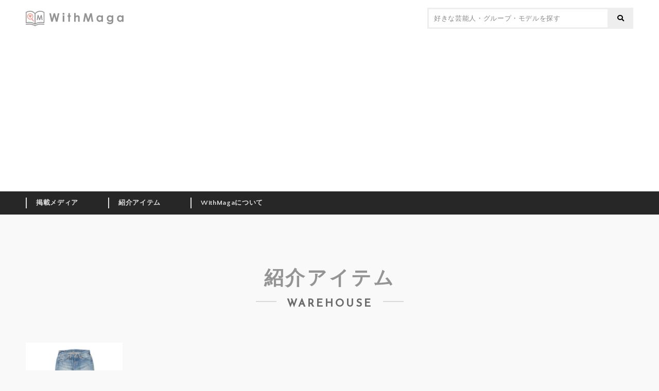

--- FILE ---
content_type: text/html; charset=UTF-8
request_url: https://withmaga.com/item/tag/warehouse/
body_size: 452244
content:
<!DOCTYPE html>
<html lang="ja">
<head prefix="og: http://ogp.me/ns# fb: http://ogp.me/ns/fb# article: http://ogp.me/ns/article#">
<meta charset="UTF-8">
<meta http-equiv="X-UA-Compatible" content="IE=edge">
<meta name="description" content="">
<meta name="viewport" content="width=device-width, initial-scale=1.0, minimum-scale=1.0, maximum-scale=1.0, user-scalable=no">
<meta name="format-detection" content="telephone=no, address=no, email=no">
<meta property="og:locale" content="ja_JP">
<meta property="og:site_name" content="WithMaga [ウィズマガ]">
<meta property="og:type" content="article">
<meta property="og:title" content="掲載アイテム &#8211; WithMaga [ウィズマガ]">
<meta property="og:description" content="憧れの芸能人やモデルが「雑誌」で着ているあの服を見つけるサービス[WithMaga]">
<meta property="og:url" content="http://withmaga.com/item/tag/warehouse/">
<meta property="og:image" content="https://withmaga.com/wp-content/themes/withmaga/og_image.png">
<meta property="fb:app_id" content="303347566690598">
<meta name="twitter:card" content="summary_large_image">
<link rel="shortcut icon" href="https://withmaga.com/wp-content/themes/withmaga/favicon.ico">
<link rel="apple-touch-icon" href="https://withmaga.com/wp-content/themes/withmaga/apple-touch-icon.png">
<link href="https://fonts.googleapis.com/css?family=Quattrocento+Sans:400,700|Reem+Kufi" rel="stylesheet">
<title>掲載アイテム &#8211; WithMaga [ウィズマガ]</title>
<meta name='robots' content='max-image-preview:large' />
<link rel='dns-prefetch' href='//use.fontawesome.com' />
<style id='wp-img-auto-sizes-contain-inline-css' type='text/css'>
img:is([sizes=auto i],[sizes^="auto," i]){contain-intrinsic-size:3000px 1500px}
/*# sourceURL=wp-img-auto-sizes-contain-inline-css */
</style>
<style id='wp-block-library-inline-css' type='text/css'>
:root{--wp-block-synced-color:#7a00df;--wp-block-synced-color--rgb:122,0,223;--wp-bound-block-color:var(--wp-block-synced-color);--wp-editor-canvas-background:#ddd;--wp-admin-theme-color:#007cba;--wp-admin-theme-color--rgb:0,124,186;--wp-admin-theme-color-darker-10:#006ba1;--wp-admin-theme-color-darker-10--rgb:0,107,160.5;--wp-admin-theme-color-darker-20:#005a87;--wp-admin-theme-color-darker-20--rgb:0,90,135;--wp-admin-border-width-focus:2px}@media (min-resolution:192dpi){:root{--wp-admin-border-width-focus:1.5px}}.wp-element-button{cursor:pointer}:root .has-very-light-gray-background-color{background-color:#eee}:root .has-very-dark-gray-background-color{background-color:#313131}:root .has-very-light-gray-color{color:#eee}:root .has-very-dark-gray-color{color:#313131}:root .has-vivid-green-cyan-to-vivid-cyan-blue-gradient-background{background:linear-gradient(135deg,#00d084,#0693e3)}:root .has-purple-crush-gradient-background{background:linear-gradient(135deg,#34e2e4,#4721fb 50%,#ab1dfe)}:root .has-hazy-dawn-gradient-background{background:linear-gradient(135deg,#faaca8,#dad0ec)}:root .has-subdued-olive-gradient-background{background:linear-gradient(135deg,#fafae1,#67a671)}:root .has-atomic-cream-gradient-background{background:linear-gradient(135deg,#fdd79a,#004a59)}:root .has-nightshade-gradient-background{background:linear-gradient(135deg,#330968,#31cdcf)}:root .has-midnight-gradient-background{background:linear-gradient(135deg,#020381,#2874fc)}:root{--wp--preset--font-size--normal:16px;--wp--preset--font-size--huge:42px}.has-regular-font-size{font-size:1em}.has-larger-font-size{font-size:2.625em}.has-normal-font-size{font-size:var(--wp--preset--font-size--normal)}.has-huge-font-size{font-size:var(--wp--preset--font-size--huge)}.has-text-align-center{text-align:center}.has-text-align-left{text-align:left}.has-text-align-right{text-align:right}.has-fit-text{white-space:nowrap!important}#end-resizable-editor-section{display:none}.aligncenter{clear:both}.items-justified-left{justify-content:flex-start}.items-justified-center{justify-content:center}.items-justified-right{justify-content:flex-end}.items-justified-space-between{justify-content:space-between}.screen-reader-text{border:0;clip-path:inset(50%);height:1px;margin:-1px;overflow:hidden;padding:0;position:absolute;width:1px;word-wrap:normal!important}.screen-reader-text:focus{background-color:#ddd;clip-path:none;color:#444;display:block;font-size:1em;height:auto;left:5px;line-height:normal;padding:15px 23px 14px;text-decoration:none;top:5px;width:auto;z-index:100000}html :where(.has-border-color){border-style:solid}html :where([style*=border-top-color]){border-top-style:solid}html :where([style*=border-right-color]){border-right-style:solid}html :where([style*=border-bottom-color]){border-bottom-style:solid}html :where([style*=border-left-color]){border-left-style:solid}html :where([style*=border-width]){border-style:solid}html :where([style*=border-top-width]){border-top-style:solid}html :where([style*=border-right-width]){border-right-style:solid}html :where([style*=border-bottom-width]){border-bottom-style:solid}html :where([style*=border-left-width]){border-left-style:solid}html :where(img[class*=wp-image-]){height:auto;max-width:100%}:where(figure){margin:0 0 1em}html :where(.is-position-sticky){--wp-admin--admin-bar--position-offset:var(--wp-admin--admin-bar--height,0px)}@media screen and (max-width:600px){html :where(.is-position-sticky){--wp-admin--admin-bar--position-offset:0px}}

/*# sourceURL=wp-block-library-inline-css */
</style><style id='global-styles-inline-css' type='text/css'>
:root{--wp--preset--aspect-ratio--square: 1;--wp--preset--aspect-ratio--4-3: 4/3;--wp--preset--aspect-ratio--3-4: 3/4;--wp--preset--aspect-ratio--3-2: 3/2;--wp--preset--aspect-ratio--2-3: 2/3;--wp--preset--aspect-ratio--16-9: 16/9;--wp--preset--aspect-ratio--9-16: 9/16;--wp--preset--color--black: #000000;--wp--preset--color--cyan-bluish-gray: #abb8c3;--wp--preset--color--white: #ffffff;--wp--preset--color--pale-pink: #f78da7;--wp--preset--color--vivid-red: #cf2e2e;--wp--preset--color--luminous-vivid-orange: #ff6900;--wp--preset--color--luminous-vivid-amber: #fcb900;--wp--preset--color--light-green-cyan: #7bdcb5;--wp--preset--color--vivid-green-cyan: #00d084;--wp--preset--color--pale-cyan-blue: #8ed1fc;--wp--preset--color--vivid-cyan-blue: #0693e3;--wp--preset--color--vivid-purple: #9b51e0;--wp--preset--gradient--vivid-cyan-blue-to-vivid-purple: linear-gradient(135deg,rgb(6,147,227) 0%,rgb(155,81,224) 100%);--wp--preset--gradient--light-green-cyan-to-vivid-green-cyan: linear-gradient(135deg,rgb(122,220,180) 0%,rgb(0,208,130) 100%);--wp--preset--gradient--luminous-vivid-amber-to-luminous-vivid-orange: linear-gradient(135deg,rgb(252,185,0) 0%,rgb(255,105,0) 100%);--wp--preset--gradient--luminous-vivid-orange-to-vivid-red: linear-gradient(135deg,rgb(255,105,0) 0%,rgb(207,46,46) 100%);--wp--preset--gradient--very-light-gray-to-cyan-bluish-gray: linear-gradient(135deg,rgb(238,238,238) 0%,rgb(169,184,195) 100%);--wp--preset--gradient--cool-to-warm-spectrum: linear-gradient(135deg,rgb(74,234,220) 0%,rgb(151,120,209) 20%,rgb(207,42,186) 40%,rgb(238,44,130) 60%,rgb(251,105,98) 80%,rgb(254,248,76) 100%);--wp--preset--gradient--blush-light-purple: linear-gradient(135deg,rgb(255,206,236) 0%,rgb(152,150,240) 100%);--wp--preset--gradient--blush-bordeaux: linear-gradient(135deg,rgb(254,205,165) 0%,rgb(254,45,45) 50%,rgb(107,0,62) 100%);--wp--preset--gradient--luminous-dusk: linear-gradient(135deg,rgb(255,203,112) 0%,rgb(199,81,192) 50%,rgb(65,88,208) 100%);--wp--preset--gradient--pale-ocean: linear-gradient(135deg,rgb(255,245,203) 0%,rgb(182,227,212) 50%,rgb(51,167,181) 100%);--wp--preset--gradient--electric-grass: linear-gradient(135deg,rgb(202,248,128) 0%,rgb(113,206,126) 100%);--wp--preset--gradient--midnight: linear-gradient(135deg,rgb(2,3,129) 0%,rgb(40,116,252) 100%);--wp--preset--font-size--small: 13px;--wp--preset--font-size--medium: 20px;--wp--preset--font-size--large: 36px;--wp--preset--font-size--x-large: 42px;--wp--preset--spacing--20: 0.44rem;--wp--preset--spacing--30: 0.67rem;--wp--preset--spacing--40: 1rem;--wp--preset--spacing--50: 1.5rem;--wp--preset--spacing--60: 2.25rem;--wp--preset--spacing--70: 3.38rem;--wp--preset--spacing--80: 5.06rem;--wp--preset--shadow--natural: 6px 6px 9px rgba(0, 0, 0, 0.2);--wp--preset--shadow--deep: 12px 12px 50px rgba(0, 0, 0, 0.4);--wp--preset--shadow--sharp: 6px 6px 0px rgba(0, 0, 0, 0.2);--wp--preset--shadow--outlined: 6px 6px 0px -3px rgb(255, 255, 255), 6px 6px rgb(0, 0, 0);--wp--preset--shadow--crisp: 6px 6px 0px rgb(0, 0, 0);}:where(.is-layout-flex){gap: 0.5em;}:where(.is-layout-grid){gap: 0.5em;}body .is-layout-flex{display: flex;}.is-layout-flex{flex-wrap: wrap;align-items: center;}.is-layout-flex > :is(*, div){margin: 0;}body .is-layout-grid{display: grid;}.is-layout-grid > :is(*, div){margin: 0;}:where(.wp-block-columns.is-layout-flex){gap: 2em;}:where(.wp-block-columns.is-layout-grid){gap: 2em;}:where(.wp-block-post-template.is-layout-flex){gap: 1.25em;}:where(.wp-block-post-template.is-layout-grid){gap: 1.25em;}.has-black-color{color: var(--wp--preset--color--black) !important;}.has-cyan-bluish-gray-color{color: var(--wp--preset--color--cyan-bluish-gray) !important;}.has-white-color{color: var(--wp--preset--color--white) !important;}.has-pale-pink-color{color: var(--wp--preset--color--pale-pink) !important;}.has-vivid-red-color{color: var(--wp--preset--color--vivid-red) !important;}.has-luminous-vivid-orange-color{color: var(--wp--preset--color--luminous-vivid-orange) !important;}.has-luminous-vivid-amber-color{color: var(--wp--preset--color--luminous-vivid-amber) !important;}.has-light-green-cyan-color{color: var(--wp--preset--color--light-green-cyan) !important;}.has-vivid-green-cyan-color{color: var(--wp--preset--color--vivid-green-cyan) !important;}.has-pale-cyan-blue-color{color: var(--wp--preset--color--pale-cyan-blue) !important;}.has-vivid-cyan-blue-color{color: var(--wp--preset--color--vivid-cyan-blue) !important;}.has-vivid-purple-color{color: var(--wp--preset--color--vivid-purple) !important;}.has-black-background-color{background-color: var(--wp--preset--color--black) !important;}.has-cyan-bluish-gray-background-color{background-color: var(--wp--preset--color--cyan-bluish-gray) !important;}.has-white-background-color{background-color: var(--wp--preset--color--white) !important;}.has-pale-pink-background-color{background-color: var(--wp--preset--color--pale-pink) !important;}.has-vivid-red-background-color{background-color: var(--wp--preset--color--vivid-red) !important;}.has-luminous-vivid-orange-background-color{background-color: var(--wp--preset--color--luminous-vivid-orange) !important;}.has-luminous-vivid-amber-background-color{background-color: var(--wp--preset--color--luminous-vivid-amber) !important;}.has-light-green-cyan-background-color{background-color: var(--wp--preset--color--light-green-cyan) !important;}.has-vivid-green-cyan-background-color{background-color: var(--wp--preset--color--vivid-green-cyan) !important;}.has-pale-cyan-blue-background-color{background-color: var(--wp--preset--color--pale-cyan-blue) !important;}.has-vivid-cyan-blue-background-color{background-color: var(--wp--preset--color--vivid-cyan-blue) !important;}.has-vivid-purple-background-color{background-color: var(--wp--preset--color--vivid-purple) !important;}.has-black-border-color{border-color: var(--wp--preset--color--black) !important;}.has-cyan-bluish-gray-border-color{border-color: var(--wp--preset--color--cyan-bluish-gray) !important;}.has-white-border-color{border-color: var(--wp--preset--color--white) !important;}.has-pale-pink-border-color{border-color: var(--wp--preset--color--pale-pink) !important;}.has-vivid-red-border-color{border-color: var(--wp--preset--color--vivid-red) !important;}.has-luminous-vivid-orange-border-color{border-color: var(--wp--preset--color--luminous-vivid-orange) !important;}.has-luminous-vivid-amber-border-color{border-color: var(--wp--preset--color--luminous-vivid-amber) !important;}.has-light-green-cyan-border-color{border-color: var(--wp--preset--color--light-green-cyan) !important;}.has-vivid-green-cyan-border-color{border-color: var(--wp--preset--color--vivid-green-cyan) !important;}.has-pale-cyan-blue-border-color{border-color: var(--wp--preset--color--pale-cyan-blue) !important;}.has-vivid-cyan-blue-border-color{border-color: var(--wp--preset--color--vivid-cyan-blue) !important;}.has-vivid-purple-border-color{border-color: var(--wp--preset--color--vivid-purple) !important;}.has-vivid-cyan-blue-to-vivid-purple-gradient-background{background: var(--wp--preset--gradient--vivid-cyan-blue-to-vivid-purple) !important;}.has-light-green-cyan-to-vivid-green-cyan-gradient-background{background: var(--wp--preset--gradient--light-green-cyan-to-vivid-green-cyan) !important;}.has-luminous-vivid-amber-to-luminous-vivid-orange-gradient-background{background: var(--wp--preset--gradient--luminous-vivid-amber-to-luminous-vivid-orange) !important;}.has-luminous-vivid-orange-to-vivid-red-gradient-background{background: var(--wp--preset--gradient--luminous-vivid-orange-to-vivid-red) !important;}.has-very-light-gray-to-cyan-bluish-gray-gradient-background{background: var(--wp--preset--gradient--very-light-gray-to-cyan-bluish-gray) !important;}.has-cool-to-warm-spectrum-gradient-background{background: var(--wp--preset--gradient--cool-to-warm-spectrum) !important;}.has-blush-light-purple-gradient-background{background: var(--wp--preset--gradient--blush-light-purple) !important;}.has-blush-bordeaux-gradient-background{background: var(--wp--preset--gradient--blush-bordeaux) !important;}.has-luminous-dusk-gradient-background{background: var(--wp--preset--gradient--luminous-dusk) !important;}.has-pale-ocean-gradient-background{background: var(--wp--preset--gradient--pale-ocean) !important;}.has-electric-grass-gradient-background{background: var(--wp--preset--gradient--electric-grass) !important;}.has-midnight-gradient-background{background: var(--wp--preset--gradient--midnight) !important;}.has-small-font-size{font-size: var(--wp--preset--font-size--small) !important;}.has-medium-font-size{font-size: var(--wp--preset--font-size--medium) !important;}.has-large-font-size{font-size: var(--wp--preset--font-size--large) !important;}.has-x-large-font-size{font-size: var(--wp--preset--font-size--x-large) !important;}
/*# sourceURL=global-styles-inline-css */
</style>

<style id='classic-theme-styles-inline-css' type='text/css'>
/*! This file is auto-generated */
.wp-block-button__link{color:#fff;background-color:#32373c;border-radius:9999px;box-shadow:none;text-decoration:none;padding:calc(.667em + 2px) calc(1.333em + 2px);font-size:1.125em}.wp-block-file__button{background:#32373c;color:#fff;text-decoration:none}
/*# sourceURL=/wp-includes/css/classic-themes.min.css */
</style>
<link rel='stylesheet' id='contact-form-7-css' href='https://withmaga.com/wp-content/plugins/contact-form-7/includes/css/styles.css?ver=6.1.4' type='text/css' media='all' />
<link rel='stylesheet' id='contact-form-7-confirm-css' href='https://withmaga.com/wp-content/plugins/contact-form-7-add-confirm/includes/css/styles.css?ver=5.1' type='text/css' media='all' />
<link rel='stylesheet' id='bfa-font-awesome-css' href='https://use.fontawesome.com/releases/v5.15.4/css/all.css?ver=2.0.3' type='text/css' media='all' />
<link rel='stylesheet' id='bfa-font-awesome-v4-shim-css' href='https://use.fontawesome.com/releases/v5.15.4/css/v4-shims.css?ver=2.0.3' type='text/css' media='all' />
<style id='bfa-font-awesome-v4-shim-inline-css' type='text/css'>

			@font-face {
				font-family: 'FontAwesome';
				src: url('https://use.fontawesome.com/releases/v5.15.4/webfonts/fa-brands-400.eot'),
				url('https://use.fontawesome.com/releases/v5.15.4/webfonts/fa-brands-400.eot?#iefix') format('embedded-opentype'),
				url('https://use.fontawesome.com/releases/v5.15.4/webfonts/fa-brands-400.woff2') format('woff2'),
				url('https://use.fontawesome.com/releases/v5.15.4/webfonts/fa-brands-400.woff') format('woff'),
				url('https://use.fontawesome.com/releases/v5.15.4/webfonts/fa-brands-400.ttf') format('truetype'),
				url('https://use.fontawesome.com/releases/v5.15.4/webfonts/fa-brands-400.svg#fontawesome') format('svg');
			}

			@font-face {
				font-family: 'FontAwesome';
				src: url('https://use.fontawesome.com/releases/v5.15.4/webfonts/fa-solid-900.eot'),
				url('https://use.fontawesome.com/releases/v5.15.4/webfonts/fa-solid-900.eot?#iefix') format('embedded-opentype'),
				url('https://use.fontawesome.com/releases/v5.15.4/webfonts/fa-solid-900.woff2') format('woff2'),
				url('https://use.fontawesome.com/releases/v5.15.4/webfonts/fa-solid-900.woff') format('woff'),
				url('https://use.fontawesome.com/releases/v5.15.4/webfonts/fa-solid-900.ttf') format('truetype'),
				url('https://use.fontawesome.com/releases/v5.15.4/webfonts/fa-solid-900.svg#fontawesome') format('svg');
			}

			@font-face {
				font-family: 'FontAwesome';
				src: url('https://use.fontawesome.com/releases/v5.15.4/webfonts/fa-regular-400.eot'),
				url('https://use.fontawesome.com/releases/v5.15.4/webfonts/fa-regular-400.eot?#iefix') format('embedded-opentype'),
				url('https://use.fontawesome.com/releases/v5.15.4/webfonts/fa-regular-400.woff2') format('woff2'),
				url('https://use.fontawesome.com/releases/v5.15.4/webfonts/fa-regular-400.woff') format('woff'),
				url('https://use.fontawesome.com/releases/v5.15.4/webfonts/fa-regular-400.ttf') format('truetype'),
				url('https://use.fontawesome.com/releases/v5.15.4/webfonts/fa-regular-400.svg#fontawesome') format('svg');
				unicode-range: U+F004-F005,U+F007,U+F017,U+F022,U+F024,U+F02E,U+F03E,U+F044,U+F057-F059,U+F06E,U+F070,U+F075,U+F07B-F07C,U+F080,U+F086,U+F089,U+F094,U+F09D,U+F0A0,U+F0A4-F0A7,U+F0C5,U+F0C7-F0C8,U+F0E0,U+F0EB,U+F0F3,U+F0F8,U+F0FE,U+F111,U+F118-F11A,U+F11C,U+F133,U+F144,U+F146,U+F14A,U+F14D-F14E,U+F150-F152,U+F15B-F15C,U+F164-F165,U+F185-F186,U+F191-F192,U+F1AD,U+F1C1-F1C9,U+F1CD,U+F1D8,U+F1E3,U+F1EA,U+F1F6,U+F1F9,U+F20A,U+F247-F249,U+F24D,U+F254-F25B,U+F25D,U+F267,U+F271-F274,U+F279,U+F28B,U+F28D,U+F2B5-F2B6,U+F2B9,U+F2BB,U+F2BD,U+F2C1-F2C2,U+F2D0,U+F2D2,U+F2DC,U+F2ED,U+F328,U+F358-F35B,U+F3A5,U+F3D1,U+F410,U+F4AD;
			}
		
/*# sourceURL=bfa-font-awesome-v4-shim-inline-css */
</style>
<link rel='stylesheet' id='themes-style-css' href='https://withmaga.com/wp-content/themes/withmaga/style.css' type='text/css' media='all' />
<script type="text/javascript" src="https://withmaga.com/wp-includes/js/jquery/jquery.min.js?ver=3.7.1" id="jquery-core-js"></script>
<script type="text/javascript" src="https://withmaga.com/wp-includes/js/jquery/jquery-migrate.min.js?ver=3.4.1" id="jquery-migrate-js"></script>
<link rel="https://api.w.org/" href="https://withmaga.com/wp-json/" /><script>
  (function(i,s,o,g,r,a,m){i['GoogleAnalyticsObject']=r;i[r]=i[r]||function(){
  (i[r].q=i[r].q||[]).push(arguments)},i[r].l=1*new Date();a=s.createElement(o),
  m=s.getElementsByTagName(o)[0];a.async=1;a.src=g;m.parentNode.insertBefore(a,m)
  })(window,document,'script','https://www.google-analytics.com/analytics.js','ga');

  ga('create', 'UA-105581133-1', 'auto');
  ga('send', 'pageview');

</script>
<script async src="//pagead2.googlesyndication.com/pagead/js/adsbygoogle.js"></script>
<script>
  (adsbygoogle = window.adsbygoogle || []).push({
    google_ad_client: "ca-pub-8939512361210266",
    enable_page_level_ads: true
  });
</script>
</head>

<body>

<div id="fb-root"></div>
<script>(function(d, s, id) {
  var js, fjs = d.getElementsByTagName(s)[0];
  if (d.getElementById(id)) return;
  js = d.createElement(s); js.id = id;
  js.src = "//connect.facebook.net/ja_JP/sdk.js#xfbml=1&version=v2.6";
  fjs.parentNode.insertBefore(js, fjs);
}(document, 'script', 'facebook-jssdk'));</script>

    <div id="viewport" class="item">
        
        <div id="container">
            <header>
                <div id="parasol">
					<div class="inside">
						<h1><a href="https://withmaga.com/"><img src="https://withmaga.com/wp-content/themes/withmaga/images/logo.svg" alt="WithMaga"></a></h1>
						<form role="search" method="get" class="searchform" action="https://withmaga.com/">
							<input type="text" value="" name="s" id="s" placeholder="好きな芸能人・グループ・モデルを探す">
							<button type="submit"></button>
						</form>
						<button rel="menu-switch" id="burger"><span></span><span></span><span></span></button>
					</div>
                </div>
				<nav>
					<ul class="inside">
													<li class="parent-page">
								<a href="https://withmaga.com/media/">掲載メディア</a>
																	<ul>
																					<li>
												<a href="https://withmaga.com/media/title/mens/">男性誌</a>
																									<ul>
																													<li>
																<a href="https://withmaga.com/media/title/mens/2nd/">2nd</a>
																																	<ul>
																																					<li><a href="https://withmaga.com/media/2nd-2018-05/"><h2>2nd(セカンド) 2018年5月号</h2></a></li>
																																					<li><a href="https://withmaga.com/media/2nd-2018-02/"><h2>2nd(セカンド) 2018年2月号</h2></a></li>
																																					<li><a href="https://withmaga.com/media/2nd%ef%bc%88%e3%82%bb%e3%82%ab%e3%83%b3%e3%83%89%ef%bc%89-2017%e5%b9%b412%e6%9c%88%e5%8f%b7/"><h2>2nd（セカンド） 2017年12月号</h2></a></li>
																																				<li class="more"><a href="https://withmaga.com/media/title/mens/2nd/">MORE</a></li>
																	</ul>
																															</li>
																													<li>
																<a href="https://withmaga.com/media/title/mens/begin/">Begin</a>
																																	<ul>
																																					<li><a href="https://withmaga.com/media/begin-2018-07/"><h2>Begin (ビギン) 2018年 7月号</h2></a></li>
																																					<li><a href="https://withmaga.com/media/begin-2018-05/"><h2>Begin (ビギン) 2018年 5月号</h2></a></li>
																																					<li><a href="https://withmaga.com/media/begin-2018-04/"><h2>Begin (ビギン) 2018年 4月号</h2></a></li>
																																					<li><a href="https://withmaga.com/media/begin-2018-03/"><h2>Begin (ビギン) 2018年 3月号</h2></a></li>
																																					<li><a href="https://withmaga.com/media/begin-2018-02/"><h2>Begin (ビギン) 2018年 2月号</h2></a></li>
																																					<li><a href="https://withmaga.com/media/begin-2018-01/"><h2>Begin (ビギン) 2018年 1月号</h2></a></li>
																																					<li><a href="https://withmaga.com/media/begin-2017-12/"><h2>Begin（ビギン）2017年 12月号</h2></a></li>
																																					<li><a href="https://withmaga.com/media/begin-2017-11/"><h2>Begin (ビギン) 2017年 11月号</h2></a></li>
																																					<li><a href="https://withmaga.com/media/begin-2017-10/"><h2>Begin (ビギン) 2017年 10月号 [雑誌]</h2></a></li>
																																					<li><a href="https://withmaga.com/media/begin-2017-09/"><h2>Begin (ビギン) 2017年 9月号 [雑誌]</h2></a></li>
																																					<li><a href="https://withmaga.com/media/begin-2017-08/"><h2>Begin (ビギン) 2017年 8月号 [雑誌]</h2></a></li>
																																					<li><a href="https://withmaga.com/media/begin-2017-07/"><h2>Begin (ビギン) 2017年 7月号 [雑誌]</h2></a></li>
																																				<li class="more"><a href="https://withmaga.com/media/title/mens/begin/">MORE</a></li>
																	</ul>
																															</li>
																													<li>
																<a href="https://withmaga.com/media/title/mens/fineboys/">FINEBOYS</a>
																																	<ul>
																																					<li><a href="https://withmaga.com/media/fineboys-2018-11/"><h2>FINEBOYS (ファインボーイズ) 2018年11月号</h2></a></li>
																																					<li><a href="https://withmaga.com/media/fineboys-2018-10/"><h2>FINEBOYS (ファインボーイズ) 2018年10月号</h2></a></li>
																																					<li><a href="https://withmaga.com/media/fineboys-2018-09/"><h2>FINEBOYS (ファインボーイズ) 2018年9月号</h2></a></li>
																																					<li><a href="https://withmaga.com/media/fineboys-2018-08/"><h2>FINEBOYS (ファインボーイズ) 2018年08月号</h2></a></li>
																																					<li><a href="https://withmaga.com/media/fineboys-2018-07/"><h2>FINEBOYS (ファインボーイズ) 2018年 07月号</h2></a></li>
																																					<li><a href="https://withmaga.com/media/fineboys-2018-06/"><h2>FINEBOYS (ファインボーイズ) 2018年06 月号</h2></a></li>
																																					<li><a href="https://withmaga.com/media/fineboys-2018-05/"><h2>FINEBOYS (ファインボーイズ) 2018年05月号</h2></a></li>
																																				<li class="more"><a href="https://withmaga.com/media/title/mens/fineboys/">MORE</a></li>
																	</ul>
																															</li>
																													<li>
																<a href="https://withmaga.com/media/title/mens/go-out/">GO OUT</a>
																																	<ul>
																																					<li><a href="https://withmaga.com/media/goout-2018-04/"><h2>GO OUT (ゴーアウト) 2018年 4月号</h2></a></li>
																																					<li><a href="https://withmaga.com/media/goout-2018-03/"><h2>GO OUT 2018年3月号</h2></a></li>
																																					<li><a href="https://withmaga.com/media/goout-2018-02/"><h2>GO OUT 2018年2月号</h2></a></li>
																																					<li><a href="https://withmaga.com/media/goout-2018-01/"><h2>GO OUT 2018年1月号</h2></a></li>
																																					<li><a href="https://withmaga.com/media/goout-2017-12/"><h2>GO OUT 2017年12月号</h2></a></li>
																																					<li><a href="https://withmaga.com/media/goout-2017-11/"><h2>GO OUT 2017年11月号</h2></a></li>
																																				<li class="more"><a href="https://withmaga.com/media/title/mens/go-out/">MORE</a></li>
																	</ul>
																															</li>
																													<li>
																<a href="https://withmaga.com/media/title/mens/goethe/">GOETHE</a>
																																	<ul>
																																					<li><a href="https://withmaga.com/media/goethe-2019-02/"><h2>GOETHE (ゲーテ) 2019年2月号</h2></a></li>
																																					<li><a href="https://withmaga.com/media/goethe-2018-07/"><h2>GOETHE (ゲーテ) 2018年7月号</h2></a></li>
																																					<li><a href="https://withmaga.com/media/goethe-2018-03/"><h2>GOETHE[ゲーテ] 2018年3月号</h2></a></li>
																																				<li class="more"><a href="https://withmaga.com/media/title/mens/goethe/">MORE</a></li>
																	</ul>
																															</li>
																													<li>
																<a href="https://withmaga.com/media/title/mens/gq-japan/">GQ JAPAN</a>
																																	<ul>
																																					<li><a href="https://withmaga.com/media/gqjapan-2021-06/"><h2>GQ JAPAN (ジーキュージャパン) 2021年06月号</h2></a></li>
																																					<li><a href="https://withmaga.com/media/gqjapan-2019-05/"><h2>GQ JAPAN (ジーキュージャパン) 2019年05月号</h2></a></li>
																																					<li><a href="https://withmaga.com/media/gqjapan-2019-03/"><h2>GQ JAPAN (ジーキュージャパン) 2019年03月号</h2></a></li>
																																					<li><a href="https://withmaga.com/media/gqjapan-2018-11/"><h2>GQ JAPAN (ジーキュージャパン) 2018年11月号</h2></a></li>
																																					<li><a href="https://withmaga.com/media/gqjapan-2018-10/"><h2>GQ JAPAN (ジーキュージャパン) 2018年10月号</h2></a></li>
																																					<li><a href="https://withmaga.com/media/gqjapan-2018-05/"><h2>GQ JAPAN (ジーキュージャパン) 2018年05月号</h2></a></li>
																																					<li><a href="https://withmaga.com/media/gqjapan-2018-04/"><h2>GQ JAPAN (ジーキュージャパン) 2018年04月号</h2></a></li>
																																					<li><a href="https://withmaga.com/media/gqjapan-2018-01-02/"><h2>GQ JAPAN (ジーキュージャパン) 2018年01・02月号</h2></a></li>
																																				<li class="more"><a href="https://withmaga.com/media/title/mens/gq-japan/">MORE</a></li>
																	</ul>
																															</li>
																													<li>
																<a href="https://withmaga.com/media/title/mens/hot-dog-press/">Hot-Dog PRESS</a>
																																	<ul>
																																					<li><a href="https://withmaga.com/media/hotdogpress-2017119/"><h2>Hot-Dog PRESS (ホットドッグ・プレス) 2017年11月9日号</h2></a></li>
																																				<li class="more"><a href="https://withmaga.com/media/title/mens/hot-dog-press/">MORE</a></li>
																	</ul>
																															</li>
																													<li>
																<a href="https://withmaga.com/media/title/mens/leon/">LEON</a>
																																	<ul>
																																					<li><a href="https://withmaga.com/media/leon-2018-02/"><h2>LEON 2018年 02月号</h2></a></li>
																																					<li><a href="https://withmaga.com/media/leon-2017%e5%b9%b4-12%e6%9c%88%e5%8f%b7/"><h2>LEON 2017年 12月号</h2></a></li>
																																				<li class="more"><a href="https://withmaga.com/media/title/mens/leon/">MORE</a></li>
																	</ul>
																															</li>
																													<li>
																<a href="https://withmaga.com/media/title/mens/mens-club/">MEN&#039;S CLUB</a>
																																	<ul>
																																					<li><a href="https://withmaga.com/media/mensclub-2018-12/"><h2>MEN&#8217;S CLUB (メンズクラブ) 2018年 12月号</h2></a></li>
																																					<li><a href="https://withmaga.com/media/mensclub-2018-10/"><h2>MEN’S CLUB (メンズクラブ) 2018年10月号</h2></a></li>
																																					<li><a href="https://withmaga.com/media/mensclub-2018-08/"><h2>MEN&#8217;S CLUB (メンズクラブ) 2018年08月号</h2></a></li>
																																					<li><a href="https://withmaga.com/media/mensclub-2018-07/"><h2>MEN&#8217;S CLUB (メンズクラブ) 2018年 7月号</h2></a></li>
																																					<li><a href="https://withmaga.com/media/mensclub-2018-06/"><h2>MEN&#8217;S CLUB (メンズクラブ) 2018年 6月号</h2></a></li>
																																					<li><a href="https://withmaga.com/media/mensclub-2018-04/"><h2>MEN&#8217;S CLUB (メンズクラブ) 2018年 04月号</h2></a></li>
																																				<li class="more"><a href="https://withmaga.com/media/title/mens/mens-club/">MORE</a></li>
																	</ul>
																															</li>
																													<li>
																<a href="https://withmaga.com/media/title/mens/mens-ex/">MEN&#039;S EX</a>
																																	<ul>
																																					<li><a href="https://withmaga.com/media/id8457/"><h2>MEN&#8217;S EX(メンズイーエックス) 2018年12月号</h2></a></li>
																																					<li><a href="https://withmaga.com/media/mensex-2018-09/"><h2>MEN&#8217;S EX (メンズ・イーエックス) 2018年9月号</h2></a></li>
																																					<li><a href="https://withmaga.com/media/mensex-2018-05/"><h2>MEN&#8217;S EX (メンズ・イーエックス) 2018年 5月号</h2></a></li>
																																					<li><a href="https://withmaga.com/media/mensex-2018-04/"><h2>MEN&#8217;S EX (メンズ・イーエックス) 2018年 4月号</h2></a></li>
																																					<li><a href="https://withmaga.com/media/mensex-2018-03/"><h2>MEN&#8217;S EX (メンズ・イーエックス) 2018年 3月号</h2></a></li>
																																					<li><a href="https://withmaga.com/media/mensex-2018-02/"><h2>MEN&#8217;S EX (メンズ・イーエックス) 2018年 2月号</h2></a></li>
																																					<li><a href="https://withmaga.com/media/mensex-2018-01/"><h2>MEN&#8217;S EX (メンズ・イーエックス) 2018年 1月号</h2></a></li>
																																					<li><a href="https://withmaga.com/media/mensex2017-12/"><h2>MEN&#8217;S EX (メンズ・イーエックス) 2017年 12月号</h2></a></li>
																																				<li class="more"><a href="https://withmaga.com/media/title/mens/mens-ex/">MORE</a></li>
																	</ul>
																															</li>
																													<li>
																<a href="https://withmaga.com/media/title/mens/mens-joker/">Men&#039;s JOKER</a>
																																	<ul>
																																					<li><a href="https://withmaga.com/media/mensjoker-2018-12/"><h2>Men&#8217;s JOKER (メンズジョーカー) 2018年12 月号</h2></a></li>
																																					<li><a href="https://withmaga.com/media/mensjoker-2018-11/"><h2>Men&#8217;s JOKER (メンズジョーカー) 2018年11月号</h2></a></li>
																																					<li><a href="https://withmaga.com/media/mensjoker-2018-09/"><h2>Men&#8217;s JOKER (メンズジョーカー) 2018年9月号</h2></a></li>
																																					<li><a href="https://withmaga.com/media/mensjoker-2018-08/"><h2>Men&#8217;s JOKER (メンズジョーカー) 2018年08月号</h2></a></li>
																																					<li><a href="https://withmaga.com/media/mensjoker-2018-07/"><h2>Men&#8217;s JOKER (メンズジョーカー) 2018年 07月号</h2></a></li>
																																					<li><a href="https://withmaga.com/media/mensjoker-2018-06/"><h2>Men&#8217;s JOKER (メンズジョーカー) 2018年6月号</h2></a></li>
																																					<li><a href="https://withmaga.com/media/mensjoker-2018-05/"><h2>Men’s JOKER (メンズジョーカー) 2018年5月号</h2></a></li>
																																					<li><a href="https://withmaga.com/media/mensjoker-2018-04/"><h2>Men’s JOKER (メンズジョーカー) 2018年 4月号</h2></a></li>
																																					<li><a href="https://withmaga.com/media/mensjoker-2018-02-3/"><h2>Men’s JOKER (メンズジョーカー) 2018年 3月号</h2></a></li>
																																					<li><a href="https://withmaga.com/media/mensjoker-2018-02/"><h2>Men&#8217;s JOKER (メンズジョーカー) 2018年 2月号</h2></a></li>
																																					<li><a href="https://withmaga.com/media/mensjoker-2017-12/"><h2>Men&#8217;s JOKER 2017年 12月号</h2></a></li>
																																					<li><a href="https://withmaga.com/media/mensjoker-2017-11/"><h2>Men&#8217;s JOKER 2017年 11月号</h2></a></li>
																																				<li class="more"><a href="https://withmaga.com/media/title/mens/mens-joker/">MORE</a></li>
																	</ul>
																															</li>
																													<li>
																<a href="https://withmaga.com/media/title/mens/mens-non-no-mens/">MEN&#039;S NON-NO</a>
																																	<ul>
																																					<li><a href="https://withmaga.com/media/mensnonno-2019-07/"><h2>MEN’S NON-NO (メンズノンノ) 2019年7月号</h2></a></li>
																																					<li><a href="https://withmaga.com/media/mensnonno-2019-05/"><h2>MEN’S NON-NO (メンズノンノ) 2019年5月号</h2></a></li>
																																					<li><a href="https://withmaga.com/media/mensnonno-2019-04/"><h2>MEN’S NON-NO (メンズノンノ) 2019年4月号</h2></a></li>
																																					<li><a href="https://withmaga.com/media/mensnonno-2019-03/"><h2>MEN’S NON-NO (メンズノンノ) 2019年3月号</h2></a></li>
																																					<li><a href="https://withmaga.com/media/mensnonno-2019-02/"><h2>MEN’S NON-NO (メンズノンノ) 2019年2月号</h2></a></li>
																																					<li><a href="https://withmaga.com/media/mensnonno-2018-12/"><h2>MEN’S NON-NO (メンズノンノ) 2018年12月号</h2></a></li>
																																					<li><a href="https://withmaga.com/media/mensnonno-2018-11/"><h2>MEN’S NON-NO (メンズノンノ) 2018年11月号</h2></a></li>
																																					<li><a href="https://withmaga.com/media/mensnonno-2018-10/"><h2>MEN’S NON-NO (メンズノンノ) 2018年10月号</h2></a></li>
																																					<li><a href="https://withmaga.com/media/mensnonno-2018-09/"><h2>MEN&#8217;S NON-NO (メンズノンノ) 2018年9月号</h2></a></li>
																																					<li><a href="https://withmaga.com/media/mensnonno-2018-08/"><h2>Men&#8217;s NON-NO (メンズノンノ) 2018年 8月号</h2></a></li>
																																					<li><a href="https://withmaga.com/media/mensnonno-2018-07/"><h2>MEN’S NON-NO (メンズノンノ) 2018年7月号</h2></a></li>
																																					<li><a href="https://withmaga.com/media/mensnonno-2018-06/"><h2>MEN’S NON-NO (メンズノンノ) 2018年6月号</h2></a></li>
																																				<li class="more"><a href="https://withmaga.com/media/title/mens/mens-non-no-mens/">MORE</a></li>
																	</ul>
																															</li>
																													<li>
																<a href="https://withmaga.com/media/title/mens/oceans/">OCEANS</a>
																																	<ul>
																																					<li><a href="https://withmaga.com/media/oceans-2018-10/"><h2>OCEANS (オーシャンズ) 2018年10月号</h2></a></li>
																																					<li><a href="https://withmaga.com/media/oceans-2018-04/"><h2>OCEANS (オーシャンズ) 2018年4月号</h2></a></li>
																																					<li><a href="https://withmaga.com/media/oceans-2018-02/"><h2>OCEANS 2018年2月号</h2></a></li>
																																					<li><a href="https://withmaga.com/media/oceans-2018-01/"><h2>OCEANS 2018年1月号</h2></a></li>
																																					<li><a href="https://withmaga.com/media/oceans-2017-12/"><h2>OCEANS(オーシャンズ) 2017年 12 月号</h2></a></li>
																																				<li class="more"><a href="https://withmaga.com/media/title/mens/oceans/">MORE</a></li>
																	</ul>
																															</li>
																													<li>
																<a href="https://withmaga.com/media/title/mens/pen/">Pen</a>
																																	<ul>
																																					<li><a href="https://withmaga.com/media/pen-2018-0315/"><h2>「Pen (ペン) 2018年3/15号」</h2></a></li>
																																					<li><a href="https://withmaga.com/media/pen-2018-0215/"><h2>Pen (ペン)  2018年2/15号</h2></a></li>
																																					<li><a href="https://withmaga.com/media/pen-2017-1215/"><h2>Pen (ペン) 2017年12/15号</h2></a></li>
																																					<li><a href="https://withmaga.com/media/pen-2017-1115/"><h2>Pen (ペン) 2017年11月15日号</h2></a></li>
																																				<li class="more"><a href="https://withmaga.com/media/title/mens/pen/">MORE</a></li>
																	</ul>
																															</li>
																													<li>
																<a href="https://withmaga.com/media/title/mens/smart/">smart</a>
																																	<ul>
																																					<li><a href="https://withmaga.com/media/smart-2018-09/"><h2>smart (スマート) 2018年9月号</h2></a></li>
																																				<li class="more"><a href="https://withmaga.com/media/title/mens/smart/">MORE</a></li>
																	</ul>
																															</li>
																													<li>
																<a href="https://withmaga.com/media/title/mens/uomo/">UOMO</a>
																																	<ul>
																																					<li><a href="https://withmaga.com/media/uomo-2019-06/"><h2>UOMO (ウオモ) 2019年6月号</h2></a></li>
																																					<li><a href="https://withmaga.com/media/uomo-2019-03/"><h2>UOMO (ウオモ) 2019年3月号</h2></a></li>
																																					<li><a href="https://withmaga.com/media/uomo-2019-01/"><h2>UOMO (ウオモ) 2019年1月号</h2></a></li>
																																					<li><a href="https://withmaga.com/media/uomo-2018-12/"><h2>UOMO (ウオモ) 2018年12月号</h2></a></li>
																																					<li><a href="https://withmaga.com/media/uomo-2018-09/"><h2>UOMO (ウオモ) 2018年09月号</h2></a></li>
																																					<li><a href="https://withmaga.com/media/uomo-2017-07/"><h2>UOMO (ウオモ) 2018年7月号</h2></a></li>
																																					<li><a href="https://withmaga.com/media/uomo-2018-05/"><h2>UOMO (ウオモ) 2018年5月号</h2></a></li>
																																					<li><a href="https://withmaga.com/media/uomo-2018-04/"><h2>UOMO (ウオモ) 2018年4月号</h2></a></li>
																																					<li><a href="https://withmaga.com/media/uomo-2018-03/"><h2>UOMO (ウオモ) 2018年3月号</h2></a></li>
																																					<li><a href="https://withmaga.com/media/uomo-2018-02/"><h2>UOMO (ウオモ) 2018年2月号</h2></a></li>
																																					<li><a href="https://withmaga.com/media/uomo-2018-01/"><h2>UOMO (ウオモ) 2018年1月号</h2></a></li>
																																					<li><a href="https://withmaga.com/media/uomo-2017-12/"><h2>UOMO(ウオモ) 2017年 12 月号</h2></a></li>
																																				<li class="more"><a href="https://withmaga.com/media/title/mens/uomo/">MORE</a></li>
																	</ul>
																															</li>
																											</ul>
																							</li>
																					<li>
												<a href="https://withmaga.com/media/title/ladies/">女性誌</a>
																									<ul>
																													<li>
																<a href="https://withmaga.com/media/title/ladies/premium/">&amp; Premium</a>
																																	<ul>
																																					<li><a href="https://withmaga.com/media/premium-2018-05/"><h2>&#038;Premium（アンド プレミアム) 2018年5月号</h2></a></li>
																																					<li><a href="https://withmaga.com/media/premium-2018-04/"><h2>&#038;Premium (アンド プレミアム) 2018年 4月号</h2></a></li>
																																					<li><a href="https://withmaga.com/media/premium-2018-03/"><h2>&#038;Premium（アンド プレミアム) 2018年 3月号</h2></a></li>
																																					<li><a href="https://withmaga.com/media/premium-2018-02/"><h2>&#038;Premium（アンド プレミアム) 2018年 2月号</h2></a></li>
																																					<li><a href="https://withmaga.com/media/premium-2018-01/"><h2>&#038;Premium（アンド プレミアム) 2018年 1月号</h2></a></li>
																																					<li><a href="https://withmaga.com/media/premium-2017-12/"><h2>&#038; Premium (アンド プレミアム) 2017年 12月号</h2></a></li>
																																					<li><a href="https://withmaga.com/media/premium-2017-11/"><h2>&#038; Premium (アンド プレミアム) 2017年 11月号</h2></a></li>
																																					<li><a href="https://withmaga.com/media/premium-2017-10/"><h2>&#038; Premium (アンド プレミアム) 2017年 10月号</h2></a></li>
																																					<li><a href="https://withmaga.com/media/premium-2017-09/"><h2>&#038; Premium (アンド プレミアム) 2017年 9月号</h2></a></li>
																																					<li><a href="https://withmaga.com/media/premium-2017-08/"><h2>&#038; Premium (アンド プレミアム) 2017年 8月号</h2></a></li>
																																				<li class="more"><a href="https://withmaga.com/media/title/ladies/premium/">MORE</a></li>
																	</ul>
																															</li>
																													<li>
																<a href="https://withmaga.com/media/title/ladies/25ans/">25ans</a>
																																	<ul>
																																					<li><a href="https://withmaga.com/media/25ans-2018-06/"><h2>25ans (ヴァンサンカン) 2018年06月号</h2></a></li>
																																				<li class="more"><a href="https://withmaga.com/media/title/ladies/25ans/">MORE</a></li>
																	</ul>
																															</li>
																													<li>
																<a href="https://withmaga.com/media/title/ladies/anan/">anan</a>
																																	<ul>
																																					<li><a href="https://withmaga.com/media/anan-2019-0417/"><h2>anan (アンアン) 2019年4月17日号</h2></a></li>
																																					<li><a href="https://withmaga.com/media/anan-2019-0327/"><h2>anan (アンアン) 2019年 3月27日号</h2></a></li>
																																					<li><a href="https://withmaga.com/media/anan-2019-0116/"><h2>anan (アンアン) 2019年 1月16日号</h2></a></li>
																																					<li><a href="https://withmaga.com/media/anan-2018-1107/"><h2>anan (アンアン) 2018年11月7日号</h2></a></li>
																																					<li><a href="https://withmaga.com/media/anan-2018-1031/"><h2>anan (アンアン) 2018年10月31日号</h2></a></li>
																																					<li><a href="https://withmaga.com/media/anan-2018-0926/"><h2>anan (アンアン) 2018年9月26日号</h2></a></li>
																																					<li><a href="https://withmaga.com/media/anan-2018-0919/"><h2>anan (アンアン) 2018年9月19日号</h2></a></li>
																																					<li><a href="https://withmaga.com/media/anan-2018-0808/"><h2>anan (アンアン) 2018年8月8日号</h2></a></li>
																																					<li><a href="https://withmaga.com/media/anan-2018-0718/"><h2>anan (アンアン) 2018年7月18日号</h2></a></li>
																																					<li><a href="https://withmaga.com/media/anan-2018-0613/"><h2>anan (アンアン) 2018年 6月13日号</h2></a></li>
																																					<li><a href="https://withmaga.com/media/anan-2018-0530/"><h2>anan (アンアン) 2018年 5月30日号</h2></a></li>
																																					<li><a href="https://withmaga.com/media/anan-2018-0516/"><h2>anan (アンアン) 2018年 5月16日号</h2></a></li>
																																				<li class="more"><a href="https://withmaga.com/media/title/ladies/anan/">MORE</a></li>
																	</ul>
																															</li>
																													<li>
																<a href="https://withmaga.com/media/title/ladies/andgirl/">andGIRL</a>
																																	<ul>
																																					<li><a href="https://withmaga.com/media/andgirl-2019-02/"><h2>andGIRL (アンドガール) 2019年2月号</h2></a></li>
																																					<li><a href="https://withmaga.com/media/andgirl-2019-01/"><h2>andGIRL(アンドガール) 2019年1月号</h2></a></li>
																																					<li><a href="https://withmaga.com/media/andgirl-2018-10/"><h2>andGIRL (アンドガール) 2018年10月号</h2></a></li>
																																					<li><a href="https://withmaga.com/media/andgirl-2018-08/"><h2>and GIRL (アンドガール) 2018年 08月号</h2></a></li>
																																					<li><a href="https://withmaga.com/media/andgirl-2018-06/"><h2>andGIRL (アンドガール) 2018年6月号</h2></a></li>
																																					<li><a href="https://withmaga.com/media/andgirl-2018-05/"><h2>andGIRL（アンドガール）2018年5月号</h2></a></li>
																																					<li><a href="https://withmaga.com/media/andgirl-2018-04/"><h2>and GIRL(アンドガール) 2018年 04 月号</h2></a></li>
																																				<li class="more"><a href="https://withmaga.com/media/title/ladies/andgirl/">MORE</a></li>
																	</ul>
																															</li>
																													<li>
																<a href="https://withmaga.com/media/title/ladies/ar/">ar</a>
																																	<ul>
																																					<li><a href="https://withmaga.com/media/ar-2018-10/"><h2>ar (アール) 2018年 10月号</h2></a></li>
																																				<li class="more"><a href="https://withmaga.com/media/title/ladies/ar/">MORE</a></li>
																	</ul>
																															</li>
																													<li>
																<a href="https://withmaga.com/media/title/ladies/baila/">BAILA</a>
																																	<ul>
																																					<li><a href="https://withmaga.com/media/baila-2019-01/"><h2>BAILA (バイラ) 2019年1月号</h2></a></li>
																																					<li><a href="https://withmaga.com/media/baila-2018-11/"><h2>BAILA (バイラ) 2018年11月号</h2></a></li>
																																					<li><a href="https://withmaga.com/media/baila-2018-08/"><h2>BAILA (バイラ) 2018年8月号</h2></a></li>
																																					<li><a href="https://withmaga.com/media/baila-2018-07/"><h2>BAILA (バイラ) 2018年7月号</h2></a></li>
																																					<li><a href="https://withmaga.com/media/baila-2018-06/"><h2>BAILA (バイラ) 2018年6月号</h2></a></li>
																																					<li><a href="https://withmaga.com/media/baila-2018-05/"><h2>BAILA (バイラ) 2018年5月号</h2></a></li>
																																					<li><a href="https://withmaga.com/media/baila-2018-04/"><h2>BAILA (バイラ) 2018年4月号</h2></a></li>
																																					<li><a href="https://withmaga.com/media/baila-2018-03/"><h2>BAILA (バイラ) 2018年3月号</h2></a></li>
																																					<li><a href="https://withmaga.com/media/baila-2018-02/"><h2>BAILA (バイラ) 2018年2月号</h2></a></li>
																																					<li><a href="https://withmaga.com/media/baila-2018-01/"><h2>BAILA (バイラ) 2018年1月号</h2></a></li>
																																					<li><a href="https://withmaga.com/media/baila-2017-12/"><h2>BAILA (バイラ) 2017年12月号</h2></a></li>
																																				<li class="more"><a href="https://withmaga.com/media/title/ladies/baila/">MORE</a></li>
																	</ul>
																															</li>
																													<li>
																<a href="https://withmaga.com/media/title/ladies/cancam/">CanCam</a>
																																	<ul>
																																					<li><a href="https://withmaga.com/media/cancam-2019-04/"><h2>CanCam (キャンキャン) 2019年4月号</h2></a></li>
																																					<li><a href="https://withmaga.com/media/cancam-2019-02/"><h2>CanCam (キャンキャン) 2019年2月号</h2></a></li>
																																					<li><a href="https://withmaga.com/media/cancam-2019-01/"><h2>CanCam (キャンキャン) 2019年 1月号</h2></a></li>
																																					<li><a href="https://withmaga.com/media/cancam-2018-12/"><h2>CanCam (キャンキャン) 2018年12月号</h2></a></li>
																																					<li><a href="https://withmaga.com/media/cancam-2018-11/"><h2>CanCam (キャンキャン) 2018年11月号</h2></a></li>
																																					<li><a href="https://withmaga.com/media/cancam-2018-09/"><h2>CanCam (キャンキャン) 2018年09月号</h2></a></li>
																																					<li><a href="https://withmaga.com/media/cancam-2018-07/"><h2>CanCam (キャンキャン) 2018年 7月号</h2></a></li>
																																					<li><a href="https://withmaga.com/media/cancam-2018-06/"><h2>CanCam (キャンキャン) 2018年 6月号</h2></a></li>
																																					<li><a href="https://withmaga.com/media/cancam-2018-05/"><h2>CanCam (キャンキャン) 2018年 5月号</h2></a></li>
																																					<li><a href="https://withmaga.com/media/cancam-2018-04/"><h2>CanCam (キャンキャン) 2018年 4月号</h2></a></li>
																																				<li class="more"><a href="https://withmaga.com/media/title/ladies/cancam/">MORE</a></li>
																	</ul>
																															</li>
																													<li>
																<a href="https://withmaga.com/media/title/ladies/classy/">CLASSY.</a>
																																	<ul>
																																					<li><a href="https://withmaga.com/media/classy-2018-08/"><h2>CLASSY. (クラッシィ) 2018年08月号</h2></a></li>
																																					<li><a href="https://withmaga.com/media/classy-2018-07/"><h2>CLASSY. (クラッシィ) 2018年 7月号</h2></a></li>
																																					<li><a href="https://withmaga.com/media/classy-2018-05/"><h2>CLASSY.（クラッシィ） 2018年 5月号</h2></a></li>
																																					<li><a href="https://withmaga.com/media/classy-2018-04/"><h2>CLASSY. (クラッシィ) 2018年 4月号</h2></a></li>
																																				<li class="more"><a href="https://withmaga.com/media/title/ladies/classy/">MORE</a></li>
																	</ul>
																															</li>
																													<li>
																<a href="https://withmaga.com/media/title/ladies/domani/">Domani</a>
																																	<ul>
																																					<li><a href="https://withmaga.com/media/domani-2018-09/"><h2>Domani (ドマーニ) 2018年9月号</h2></a></li>
																																					<li><a href="https://withmaga.com/media/domani-2018-05/"><h2>Domani (ドマーニ) 2018年 5月号</h2></a></li>
																																					<li><a href="https://withmaga.com/media/domani-2018-04/"><h2>Domani (ドマーニ) 2018年 4月号</h2></a></li>
																																				<li class="more"><a href="https://withmaga.com/media/title/ladies/domani/">MORE</a></li>
																	</ul>
																															</li>
																													<li>
																<a href="https://withmaga.com/media/title/ladies/elle-japon/">ELLE JAPON</a>
																																	<ul>
																																					<li><a href="https://withmaga.com/media/ellejapon-2018-07/"><h2>ELLE Japon (エルジャポン) 2018年 07月号</h2></a></li>
																																					<li><a href="https://withmaga.com/media/ellejapon-2018-04/"><h2>ELLE JAPON (エル・ジャポン) 2018年4月号</h2></a></li>
																																				<li class="more"><a href="https://withmaga.com/media/title/ladies/elle-japon/">MORE</a></li>
																	</ul>
																															</li>
																													<li>
																<a href="https://withmaga.com/media/title/ladies/frau/">FRaU</a>
																																	<ul>
																																					<li><a href="https://withmaga.com/media/frau-2018-02/"><h2>FRaU (フラウ) 2018年 2月号</h2></a></li>
																																				<li class="more"><a href="https://withmaga.com/media/title/ladies/frau/">MORE</a></li>
																	</ul>
																															</li>
																													<li>
																<a href="https://withmaga.com/media/title/ladies/fudge/">FUDGE</a>
																																	<ul>
																																					<li><a href="https://withmaga.com/media/fudge-2018-03/"><h2>FUDGE(ファッジ) 2018年3月号</h2></a></li>
																																					<li><a href="https://withmaga.com/media/fudge-2018-02/"><h2>FUDGE (ファッジ) 2018年2月号</h2></a></li>
																																					<li><a href="https://withmaga.com/media/fudge-2018-01/"><h2>FUDGE(ファッジ) 2018年 1月号</h2></a></li>
																																					<li><a href="https://withmaga.com/media/fudge-2017-12/"><h2>FUDGE (ファッジ) 2017年12月号</h2></a></li>
																																					<li><a href="https://withmaga.com/media/fudge-2017-11/"><h2>FUDGE（ファッジ） 2017年11月号</h2></a></li>
																																					<li><a href="https://withmaga.com/media/fudge-2017-10/"><h2>FUDGE（ファッジ） 2017年10月号</h2></a></li>
																																				<li class="more"><a href="https://withmaga.com/media/title/ladies/fudge/">MORE</a></li>
																	</ul>
																															</li>
																													<li>
																<a href="https://withmaga.com/media/title/ladies/ginger/">GINGER</a>
																																	<ul>
																																					<li><a href="https://withmaga.com/media/ginger-2018-09/"><h2>GINGER (ジンジャー) 2018年09月号</h2></a></li>
																																					<li><a href="https://withmaga.com/media/ginger-2018-04/"><h2>GINGER (ジンジャー) 2018年4月号</h2></a></li>
																																					<li><a href="https://withmaga.com/media/ginger-2018-01/"><h2>GINGER (ジンジャー) 2018年 1月号</h2></a></li>
																																				<li class="more"><a href="https://withmaga.com/media/title/ladies/ginger/">MORE</a></li>
																	</ul>
																															</li>
																													<li>
																<a href="https://withmaga.com/media/title/ladies/ginza/">GINZA</a>
																																	<ul>
																																					<li><a href="https://withmaga.com/media/ginza-%e3%82%ae%e3%83%b3%e3%82%b6-2018%e5%b9%b4-4%e6%9c%88%e5%8f%b7/"><h2>GINZA (ギンザ) 2018年 4月号</h2></a></li>
																																				<li class="more"><a href="https://withmaga.com/media/title/ladies/ginza/">MORE</a></li>
																	</ul>
																															</li>
																													<li>
																<a href="https://withmaga.com/media/title/ladies/hanako/">Hanako</a>
																																	<ul>
																																					<li><a href="https://withmaga.com/media/hanako-2018-0913/"><h2>Hanako (ハナコ) 2018年9月13日号</h2></a></li>
																																					<li><a href="https://withmaga.com/media/hanako-2018-0823/"><h2>Hanako (ハナコ) 2018年8月23日号</h2></a></li>
																																					<li><a href="https://withmaga.com/media/hanako-2018-0614/"><h2>Hanako (ハナコ) 2018年 6月14日号</h2></a></li>
																																					<li><a href="https://withmaga.com/media/hanako-2018-0510/"><h2>Hanako (ハナコ) 2018年 5月10日号</h2></a></li>
																																					<li><a href="https://withmaga.com/media/hanako-2018-0412/"><h2>Hanako (ハナコ) 2018年 4月12日号</h2></a></li>
																																					<li><a href="https://withmaga.com/media/hanako-2018-0222/"><h2>Hanako (ハナコ) 2018年 2月22日号</h2></a></li>
																																					<li><a href="https://withmaga.com/media/hanako-2018-0208/"><h2>Hanako (ハナコ) 2018年 2月8日号</h2></a></li>
																																					<li><a href="https://withmaga.com/media/hanako-2018-0125/"><h2>Hanako (ハナコ) 2018年 1月25日号</h2></a></li>
																																					<li><a href="https://withmaga.com/media/hanako-2017-1214/"><h2>Hanako (ハナコ) 2017年 12月14日号</h2></a></li>
																																				<li class="more"><a href="https://withmaga.com/media/title/ladies/hanako/">MORE</a></li>
																	</ul>
																															</li>
																													<li>
																<a href="https://withmaga.com/media/title/ladies/in-red/">In Red</a>
																																	<ul>
																																					<li><a href="https://withmaga.com/media/inred-2018-09/"><h2>In Red (インレッド) 2018年9月号</h2></a></li>
																																					<li><a href="https://withmaga.com/media/inred-2018-05/"><h2>In Red (インレッド) 2018年05月号</h2></a></li>
																																					<li><a href="https://withmaga.com/media/inred-2018-04/"><h2>In Red(インレッド) 2018年 4月号</h2></a></li>
																																				<li class="more"><a href="https://withmaga.com/media/title/ladies/in-red/">MORE</a></li>
																	</ul>
																															</li>
																													<li>
																<a href="https://withmaga.com/media/title/ladies/jelly/">JELLY</a>
																																	<ul>
																																					<li><a href="https://withmaga.com/media/jelly-2019-01/"><h2>JELLY (ジェリー) 2019年01月号</h2></a></li>
																																					<li><a href="https://withmaga.com/media/jelly-2018-07/"><h2>JELLY (ジェリー) 2018年 07月号</h2></a></li>
																																					<li><a href="https://withmaga.com/media/jelly-2018-05/"><h2>JELLY(ジェリー) 2018年5月号</h2></a></li>
																																				<li class="more"><a href="https://withmaga.com/media/title/ladies/jelly/">MORE</a></li>
																	</ul>
																															</li>
																													<li>
																<a href="https://withmaga.com/media/title/ladies/jj/">JJ</a>
																																	<ul>
																																					<li><a href="https://withmaga.com/media/jj-2019-01/"><h2>JJ (ジェイ・ジェイ) 2019年1月号</h2></a></li>
																																					<li><a href="https://withmaga.com/media/jj-2018-06/"><h2>JJ (ジェイ・ジェイ) 2018年 6月号</h2></a></li>
																																					<li><a href="https://withmaga.com/media/jj-2018-05/"><h2>JJ（ジェイ・ジェイ） 2018年 5月号</h2></a></li>
																																					<li><a href="https://withmaga.com/media/jj-2018-04/"><h2>JJ（ジェイ・ジェイ） 2018年 4月号</h2></a></li>
																																				<li class="more"><a href="https://withmaga.com/media/title/ladies/jj/">MORE</a></li>
																	</ul>
																															</li>
																													<li>
																<a href="https://withmaga.com/media/title/ladies/lala-begin/">LaLa Begin</a>
																																	<ul>
																																					<li><a href="https://withmaga.com/media/lalabegin-2017-10-11/"><h2>LaLaBegin (ララビギン) 2017年10月・11月号 [雑誌]</h2></a></li>
																																					<li><a href="https://withmaga.com/media/lalabegin-2017-08-09/"><h2>LaLaBegin (ララビギン) 2017年8月・9月号 [雑誌]</h2></a></li>
																																					<li><a href="https://withmaga.com/media/lalabegin-2017-06-07/"><h2>LaLaBegin (ララビギン) 2017年6月・7月号 [雑誌]</h2></a></li>
																																					<li><a href="https://withmaga.com/media/lalabegin-2017-04-05/"><h2>LaLaBegin (ララビギン) 2017年4月・5月号 [雑誌]</h2></a></li>
																																					<li><a href="https://withmaga.com/media/lalabegin-2017-02-03/"><h2>LaLaBegin (ララビギン) 2017年2月・3月号 [雑誌]</h2></a></li>
																																					<li><a href="https://withmaga.com/media/lalabegin-2016-12-2017-01/"><h2>LaLaBegin (ララビギン) 2016年12月・2017年1月号 [雑誌]</h2></a></li>
																																				<li class="more"><a href="https://withmaga.com/media/title/ladies/lala-begin/">MORE</a></li>
																	</ul>
																															</li>
																													<li>
																<a href="https://withmaga.com/media/title/ladies/lee/">LEE</a>
																																	<ul>
																																					<li><a href="https://withmaga.com/media/lee-2019-05/"><h2>LEE (リー) 2019年5月号</h2></a></li>
																																					<li><a href="https://withmaga.com/media/lee-2018-07/"><h2>LEE (リー) 2018年7月号</h2></a></li>
																																					<li><a href="https://withmaga.com/media/lee-2018-06/"><h2>LEE (リー) 2018年6月号</h2></a></li>
																																					<li><a href="https://withmaga.com/media/lee-2018-05/"><h2>LEE (リー) 2018年5月号</h2></a></li>
																																					<li><a href="https://withmaga.com/media/lee-2018-04/"><h2>LEE (リー) 2018年4月号</h2></a></li>
																																					<li><a href="https://withmaga.com/media/lee-2018-03/"><h2>LEE (リー) 2018年3月号</h2></a></li>
																																					<li><a href="https://withmaga.com/media/lee-2018-02/"><h2>LEE (リー) 2018年2月号</h2></a></li>
																																					<li><a href="https://withmaga.com/media/lee-2018-01/"><h2>LEE (リー) 2018年1月号</h2></a></li>
																																					<li><a href="https://withmaga.com/media/lee-2017-12/"><h2>LEE(リー) 2017年 12 月号</h2></a></li>
																																					<li><a href="https://withmaga.com/media/lee-2017-11/"><h2>LEE(リー) 2017年11月号</h2></a></li>
																																				<li class="more"><a href="https://withmaga.com/media/title/ladies/lee/">MORE</a></li>
																	</ul>
																															</li>
																													<li>
																<a href="https://withmaga.com/media/title/ladies/madame-figaro-japon/">madame FIGARO japon</a>
																																	<ul>
																																					<li><a href="https://withmaga.com/media/madamefigarojapon-2018-08/"><h2>madame FIGARO japon (フィガロ ジャポン) 2018年8月号</h2></a></li>
																																					<li><a href="https://withmaga.com/media/madamefigarojapon-2018-01/"><h2>madame FIGARO japon(フィガロ ジャポン) 2018年 1月号</h2></a></li>
																																					<li><a href="https://withmaga.com/media/madame-figaro-japon-2017/"><h2>madame FIGARO japon(フィガロ ジャポン) 2017年 12月号</h2></a></li>
																																				<li class="more"><a href="https://withmaga.com/media/title/ladies/madame-figaro-japon/">MORE</a></li>
																	</ul>
																															</li>
																													<li>
																<a href="https://withmaga.com/media/title/ladies/maquia/">MAQUIA</a>
																																	<ul>
																																					<li><a href="https://withmaga.com/media/maquia-2018-12/"><h2>MAQUIA (マキア) 2018年12月号</h2></a></li>
																																					<li><a href="https://withmaga.com/media/maquia-2018-11/"><h2>MAQUIA (マキア) 2018年11月号</h2></a></li>
																																					<li><a href="https://withmaga.com/media/maquia-2018-10/"><h2>MAQUIA (マキア) 2018年10月号</h2></a></li>
																																					<li><a href="https://withmaga.com/media/maquia-2018-09/"><h2>MAQUIA (マキア) 2018年9月号</h2></a></li>
																																					<li><a href="https://withmaga.com/media/maquia-2018-08/"><h2>MAQUIA (マキア) 2018年 08月号</h2></a></li>
																																					<li><a href="https://withmaga.com/media/maquia-2018-07/"><h2>MAQUIA (マキア) 2018年7月号</h2></a></li>
																																					<li><a href="https://withmaga.com/media/maquia-2018-05/"><h2>MAQUIA (マキア) 2018年5月号</h2></a></li>
																																				<li class="more"><a href="https://withmaga.com/media/title/ladies/maquia/">MORE</a></li>
																	</ul>
																															</li>
																													<li>
																<a href="https://withmaga.com/media/title/ladies/mina/">mina</a>
																																	<ul>
																																					<li><a href="https://withmaga.com/media/mina-2019-05/"><h2>mina (ミーナ) 2019年05月号</h2></a></li>
																																					<li><a href="https://withmaga.com/media/mina-2019-01/"><h2>mina (ミーナ) 2019年01月号</h2></a></li>
																																					<li><a href="https://withmaga.com/media/mina-2018-10/"><h2>mina (ミーナ) 2018年10月号</h2></a></li>
																																					<li><a href="https://withmaga.com/media/mina-2018-09/"><h2>mina (ミーナ) 2018年09月号</h2></a></li>
																																					<li><a href="https://withmaga.com/media/mina-2018-08/"><h2>mina (ミーナ) 2018年08月号</h2></a></li>
																																					<li><a href="https://withmaga.com/media/mina-2018-07/"><h2>mina (ミーナ) 2018年 07 月号</h2></a></li>
																																					<li><a href="https://withmaga.com/media/mina-2018-06/"><h2>mina (ミーナ) 2018年 06 月号</h2></a></li>
																																					<li><a href="https://withmaga.com/media/mina-2018-05/"><h2>mina(ミーナ) 2018年 05 月号</h2></a></li>
																																					<li><a href="https://withmaga.com/media/mina-2018-04/"><h2>mina(ミーナ) 2018年 04 月号</h2></a></li>
																																					<li><a href="https://withmaga.com/media/mina-2018-02/"><h2>mina(ミーナ) 2018年 02 月号</h2></a></li>
																																				<li class="more"><a href="https://withmaga.com/media/title/ladies/mina/">MORE</a></li>
																	</ul>
																															</li>
																													<li>
																<a href="https://withmaga.com/media/title/ladies/more/">MORE</a>
																																	<ul>
																																					<li><a href="https://withmaga.com/media/more-2019-03/"><h2>MORE (モア) 2019年3月号</h2></a></li>
																																					<li><a href="https://withmaga.com/media/more-2019-01/"><h2>MORE (モア) 2019年1月号</h2></a></li>
																																					<li><a href="https://withmaga.com/media/more-2018-12/"><h2>MORE (モア) 2018年12月号</h2></a></li>
																																					<li><a href="https://withmaga.com/media/more-2018-11/"><h2>MORE (モア) 2018年11月号</h2></a></li>
																																					<li><a href="https://withmaga.com/media/more-2018-10/"><h2>MORE (モア) 2018年10月号</h2></a></li>
																																					<li><a href="https://withmaga.com/media/more-2018-09/"><h2>MORE (モア) 2018年9月号</h2></a></li>
																																					<li><a href="https://withmaga.com/media/more-2018-08/"><h2>MORE (モア) 2018年8月号</h2></a></li>
																																					<li><a href="https://withmaga.com/media/more-2018-07/"><h2>MORE (モア) 2018年7月号</h2></a></li>
																																					<li><a href="https://withmaga.com/media/more-2018-06/"><h2>MORE (モア) 2018年6月号</h2></a></li>
																																					<li><a href="https://withmaga.com/media/more-2018-05/"><h2>MORE (モア) 2018年5月号</h2></a></li>
																																					<li><a href="https://withmaga.com/media/more-2018-03/"><h2>MORE (モア) 2018年3月号</h2></a></li>
																																				<li class="more"><a href="https://withmaga.com/media/title/ladies/more/">MORE</a></li>
																	</ul>
																															</li>
																													<li>
																<a href="https://withmaga.com/media/title/ladies/non-no/">non-no</a>
																																	<ul>
																																					<li><a href="https://withmaga.com/media/nonno-2019-04/"><h2>non-no (ノンノ) 2019年4月号</h2></a></li>
																																					<li><a href="https://withmaga.com/media/nonno-2019-01/"><h2>non-no (ノンノ) 2019年1月号</h2></a></li>
																																					<li><a href="https://withmaga.com/media/nonno-2018-12/"><h2>non-no (ノンノ) 2018年12月号</h2></a></li>
																																					<li><a href="https://withmaga.com/media/nonno-2018-11/"><h2>non-no (ノンノ) 2018年11月号</h2></a></li>
																																					<li><a href="https://withmaga.com/media/nonno-2018-10/"><h2>non-no (ノンノ) 2018年10月号</h2></a></li>
																																					<li><a href="https://withmaga.com/media/nonno-2018-09/"><h2>non-no (ノンノ) 2018年9月号</h2></a></li>
																																					<li><a href="https://withmaga.com/media/nonno-2018-08/"><h2>non-no (ノンノ) 2018年8月号</h2></a></li>
																																					<li><a href="https://withmaga.com/media/nonno-2018-07/"><h2>non・no (ノンノ) 2018年 07月号</h2></a></li>
																																					<li><a href="https://withmaga.com/media/nonno-2018-06/"><h2>non-no (ノンノ) 2018年6月号</h2></a></li>
																																					<li><a href="https://withmaga.com/media/nonno-2018-05/"><h2>non-no (ノンノ) 2018年5月号</h2></a></li>
																																					<li><a href="https://withmaga.com/media/nonno-2018-04/"><h2>non-no (ノンノ) 2018年4月号</h2></a></li>
																																					<li><a href="https://withmaga.com/media/nonno-2018-03/"><h2>non-no (ノンノ) 2018年3月号</h2></a></li>
																																				<li class="more"><a href="https://withmaga.com/media/title/ladies/non-no/">MORE</a></li>
																	</ul>
																															</li>
																													<li>
																<a href="https://withmaga.com/media/title/ladies/oggi/">Oggi</a>
																																	<ul>
																																					<li><a href="https://withmaga.com/media/oggi-2018-12/"><h2>Oggi (オッジ) 2018年12月号</h2></a></li>
																																					<li><a href="https://withmaga.com/media/oggi-2018-11/"><h2>Oggi (オッジ) 2018年11月号</h2></a></li>
																																					<li><a href="https://withmaga.com/media/oggi-2018-10/"><h2>Oggi (オッジ) 2018年 10月号</h2></a></li>
																																					<li><a href="https://withmaga.com/media/oggi-2018-09/"><h2>Oggi (オッジ) 2018年9月号</h2></a></li>
																																					<li><a href="https://withmaga.com/media/oggi-2018-08/"><h2>Oggi (オッジ) 2018年 8月号</h2></a></li>
																																					<li><a href="https://withmaga.com/media/oggi-2017-07/"><h2>Oggi (オッジ) 2018年 7月号</h2></a></li>
																																					<li><a href="https://withmaga.com/media/oggi-2018-06/"><h2>Oggi (オッジ) 2018年 6月号</h2></a></li>
																																					<li><a href="https://withmaga.com/media/oggi-2018-04/"><h2>Oggi (オッジ) 2018年 4月号</h2></a></li>
																																					<li><a href="https://withmaga.com/media/oggi-2018-03/"><h2>Oggi (オッジ) 2018年 3月号</h2></a></li>
																																					<li><a href="https://withmaga.com/media/oggi-2018-02/"><h2>Oggi (オッジ) 2018年 2月号</h2></a></li>
																																				<li class="more"><a href="https://withmaga.com/media/title/ladies/oggi/">MORE</a></li>
																	</ul>
																															</li>
																													<li>
																<a href="https://withmaga.com/media/title/ladies/ozmagazine/">OZmagazine</a>
																																	<ul>
																																					<li><a href="https://withmaga.com/media/ozmagazine-2018-02/"><h2>OZmagazine (オズマガジン) 2018年 02月号</h2></a></li>
																																					<li><a href="https://withmaga.com/media/ozmagazine-2018-01/"><h2>OZmagazine (オズマガジン) 2018年 01月号</h2></a></li>
																																				<li class="more"><a href="https://withmaga.com/media/title/ladies/ozmagazine/">MORE</a></li>
																	</ul>
																															</li>
																													<li>
																<a href="https://withmaga.com/media/title/ladies/precious/">Precious</a>
																																	<ul>
																																					<li><a href="https://withmaga.com/media/precious-2018-04/"><h2>Precious (プレシャス) 2018年 4月号</h2></a></li>
																																					<li><a href="https://withmaga.com/media/precious-2017-12/"><h2>Precious(プレシャス) 2017年 12 月号</h2></a></li>
																																				<li class="more"><a href="https://withmaga.com/media/title/ladies/precious/">MORE</a></li>
																	</ul>
																															</li>
																													<li>
																<a href="https://withmaga.com/media/title/ladies/ray/">Ray</a>
																																	<ul>
																																					<li><a href="https://withmaga.com/media/ray-2018-12/"><h2>Ray (レイ) 2018年12月号</h2></a></li>
																																					<li><a href="https://withmaga.com/media/ray-2018-11/"><h2>Ray (レイ) 2018年11月号</h2></a></li>
																																					<li><a href="https://withmaga.com/media/ray-2018-10/"><h2>Ray (レイ) 2018年10月号</h2></a></li>
																																					<li><a href="https://withmaga.com/media/ray-2018-09/"><h2>Ray (レイ) 2018年9月号</h2></a></li>
																																					<li><a href="https://withmaga.com/media/ray-2018-08/"><h2>Ray (レイ) 2018年08月号</h2></a></li>
																																					<li><a href="https://withmaga.com/media/ray-2018-04/"><h2>Ray (レイ) 2018年 04 月号</h2></a></li>
																																				<li class="more"><a href="https://withmaga.com/media/title/ladies/ray/">MORE</a></li>
																	</ul>
																															</li>
																													<li>
																<a href="https://withmaga.com/media/title/ladies/spring/">SPRiNG</a>
																																	<ul>
																																					<li><a href="https://withmaga.com/media/spring-2018-11/"><h2>SPRiNG (スプリング) 2018年11月号</h2></a></li>
																																					<li><a href="https://withmaga.com/media/spring-2018-09/"><h2>SPRiNG (スプリング) 2018年9月号</h2></a></li>
																																				<li class="more"><a href="https://withmaga.com/media/title/ladies/spring/">MORE</a></li>
																	</ul>
																															</li>
																													<li>
																<a href="https://withmaga.com/media/title/ladies/spur/">SPUR</a>
																																	<ul>
																																					<li><a href="https://withmaga.com/media/spur-2019-01/"><h2>SPUR (シュプール) 2019年01月号</h2></a></li>
																																					<li><a href="https://withmaga.com/media/spur-2018-01/"><h2>SPUR (シュプール) 2018年 01 月号</h2></a></li>
																																					<li><a href="https://withmaga.com/media/spur-2017-12/"><h2>SPUR（シュプール）2017年 12 月号</h2></a></li>
																																				<li class="more"><a href="https://withmaga.com/media/title/ladies/spur/">MORE</a></li>
																	</ul>
																															</li>
																													<li>
																<a href="https://withmaga.com/media/title/ladies/story/">STORY</a>
																																	<ul>
																																					<li><a href="https://withmaga.com/media/story-2019-01/"><h2>STORY (ストーリィ) 2019年1月号</h2></a></li>
																																					<li><a href="https://withmaga.com/media/story-2018-08/"><h2>STORY (ストーリィ) 2018年 8月号</h2></a></li>
																																					<li><a href="https://withmaga.com/media/story-2018-05/"><h2>STORY（ストーリィ）2018年 5月号</h2></a></li>
																																					<li><a href="https://withmaga.com/media/story-2018-04/"><h2>STORY (ストーリィ) 2018年 4月号</h2></a></li>
																																					<li><a href="https://withmaga.com/media/story-2018-02/"><h2>STORY（ストーリィ） 2018年 2月号</h2></a></li>
																																					<li><a href="https://withmaga.com/media/story-2018-01/"><h2>STORY（ストーリィ） 2018年 1月号</h2></a></li>
																																					<li><a href="https://withmaga.com/media/story-2017-12/"><h2>STORY（ストーリィ）2017年 12 月号</h2></a></li>
																																				<li class="more"><a href="https://withmaga.com/media/title/ladies/story/">MORE</a></li>
																	</ul>
																															</li>
																													<li>
																<a href="https://withmaga.com/media/title/ladies/very/">VERY</a>
																																	<ul>
																																					<li><a href="https://withmaga.com/media/very-2018-06/"><h2>VERY (ヴェリィ) 2018年6月号</h2></a></li>
																																					<li><a href="https://withmaga.com/media/very-2018-03/"><h2>VERY（ヴェリィ） 2018年3月号</h2></a></li>
																																					<li><a href="https://withmaga.com/media/very-2018-01/"><h2>VERY（ヴェリィ） 2018年1月号</h2></a></li>
																																				<li class="more"><a href="https://withmaga.com/media/title/ladies/very/">MORE</a></li>
																	</ul>
																															</li>
																													<li>
																<a href="https://withmaga.com/media/title/ladies/vivi/">ViVi</a>
																																	<ul>
																																					<li><a href="https://withmaga.com/media/vivi-2019-03/"><h2>ViVi (ヴィヴィ) 2019年3月号</h2></a></li>
																																					<li><a href="https://withmaga.com/media/vivi-2019-02/"><h2>ViVi (ヴィヴィ) 2019年2月号</h2></a></li>
																																					<li><a href="https://withmaga.com/media/vivi-2019-01/"><h2>ViVi (ヴィヴィ) 2019年01月号</h2></a></li>
																																					<li><a href="https://withmaga.com/media/vivi-2018-12/"><h2>ViVi (ヴィヴィ) 2018年12月号</h2></a></li>
																																					<li><a href="https://withmaga.com/media/vivi-2018-11/"><h2>ViVi (ヴィヴィ) 2018年11月号</h2></a></li>
																																					<li><a href="https://withmaga.com/media/vivi-2018-10/"><h2>ViVi (ヴィヴィ) 2018年10月号</h2></a></li>
																																					<li><a href="https://withmaga.com/media/vivi-2018-09/"><h2>ViVi (ヴィヴィ) 2018年9月号</h2></a></li>
																																					<li><a href="https://withmaga.com/media/vivi-2018-08/"><h2>ViVi (ヴィヴィ) 2018年8月号</h2></a></li>
																																					<li><a href="https://withmaga.com/media/vivi-2018-07/"><h2>ViVi (ヴィヴィ) 2018年 7月号</h2></a></li>
																																					<li><a href="https://withmaga.com/media/vivi-2018-06/"><h2>ViVi (ヴィヴィ) 2018年​6月号</h2></a></li>
																																				<li class="more"><a href="https://withmaga.com/media/title/ladies/vivi/">MORE</a></li>
																	</ul>
																															</li>
																													<li>
																<a href="https://withmaga.com/media/title/ladies/voce/">VOCE</a>
																																	<ul>
																																					<li><a href="https://withmaga.com/media/voce-2018-04/"><h2>VOCE (ヴォーチェ) 2018年4月号</h2></a></li>
																																				<li class="more"><a href="https://withmaga.com/media/title/ladies/voce/">MORE</a></li>
																	</ul>
																															</li>
																													<li>
																<a href="https://withmaga.com/media/title/ladies/with/">with</a>
																																	<ul>
																																					<li><a href="https://withmaga.com/media/with-2018-12/"><h2>with (ウィズ) 2018年12月号</h2></a></li>
																																					<li><a href="https://withmaga.com/media/with-2018-11/"><h2>with (ウィズ) 2018年11月号</h2></a></li>
																																					<li><a href="https://withmaga.com/media/with-2018-10/"><h2>with (ウィズ) 2018年10月号</h2></a></li>
																																					<li><a href="https://withmaga.com/media/with-2018-09/"><h2>with (ウィズ) 2018年9月号</h2></a></li>
																																					<li><a href="https://withmaga.com/media/with-2018-08/"><h2>with (ウィズ) 2018年08月号</h2></a></li>
																																					<li><a href="https://withmaga.com/media/with-2018-07/"><h2>with (ウィズ) 2018年7月号</h2></a></li>
																																					<li><a href="https://withmaga.com/media/with-2018-06/"><h2>with (ウィズ) 2018年6月号</h2></a></li>
																																					<li><a href="https://withmaga.com/media/with-2018-05/"><h2>with (ウィズ) 2018年5月号</h2></a></li>
																																					<li><a href="https://withmaga.com/media/with-2018-04/"><h2>with (ウィズ) 2018年04月号</h2></a></li>
																																					<li><a href="https://withmaga.com/media/with-2018-03/"><h2>with (ウィズ) 2018年3月号</h2></a></li>
																																					<li><a href="https://withmaga.com/media/with-2018-02/"><h2>with(ウィズ) 2018年 02 月号</h2></a></li>
																																				<li class="more"><a href="https://withmaga.com/media/title/ladies/with/">MORE</a></li>
																	</ul>
																															</li>
																													<li>
																<a href="https://withmaga.com/media/title/ladies/%e7%be%8est/">美ST</a>
																																	<ul>
																																					<li><a href="https://withmaga.com/media/bestory-2019-01/"><h2>美ST (ビスト) 2019年01月号</h2></a></li>
																																				<li class="more"><a href="https://withmaga.com/media/title/ladies/%e7%be%8est/">MORE</a></li>
																	</ul>
																															</li>
																													<li>
																<a href="https://withmaga.com/media/title/ladies/%e7%be%8e%e4%ba%ba%e7%99%be%e8%8a%b1/">美人百花</a>
																																	<ul>
																																					<li><a href="https://withmaga.com/media/bijinhyakka-2018-09/"><h2>美人百花 (びじんひゃっか) 2018年09月号</h2></a></li>
																																					<li><a href="https://withmaga.com/media/bijinhyakka-2018-06/"><h2>美人百花 (びじんひゃっか) 2018年 06 月号</h2></a></li>
																																					<li><a href="https://withmaga.com/media/bijinhyakka-2018-04/"><h2>美人百花(びじんひゃっか) 2018年 04 月号</h2></a></li>
																																				<li class="more"><a href="https://withmaga.com/media/title/ladies/%e7%be%8e%e4%ba%ba%e7%99%be%e8%8a%b1/">MORE</a></li>
																	</ul>
																															</li>
																											</ul>
																							</li>
																					<li>
												<a href="https://withmaga.com/media/title/other/">その他</a>
																									<ul>
																													<li>
																<a href="https://withmaga.com/media/title/other/aera/">AERA</a>
																																	<ul>
																																					<li><a href="https://withmaga.com/media/aera-2019-0513/"><h2>AERA 2019年5月13日号</h2></a></li>
																																				<li class="more"><a href="https://withmaga.com/media/title/other/aera/">MORE</a></li>
																	</ul>
																															</li>
																													<li>
																<a href="https://withmaga.com/media/title/other/brutus/">BRUTUS</a>
																																	<ul>
																																					<li><a href="https://withmaga.com/media/brutus-2018-0201/"><h2>BRUTUS (ブルータス) 2018年 2月1日号</h2></a></li>
																																					<li><a href="https://withmaga.com/media/brutus-2018-0115/"><h2>BRUTUS (ブルータス) 2018年 1月15日号</h2></a></li>
																																					<li><a href="https://withmaga.com/media/brutus-2017-1115/"><h2>BRUTUS(ブルータス) 2017年 11/15号</h2></a></li>
																																				<li class="more"><a href="https://withmaga.com/media/title/other/brutus/">MORE</a></li>
																	</ul>
																															</li>
																													<li>
																<a href="https://withmaga.com/media/title/other/casa-brutus/">Casa BRUTUS</a>
																																	<ul>
																																					<li><a href="https://withmaga.com/media/casabrutus-2017-12/"><h2>Casa BRUTUS (カーサ ブルータス) 2017年 12月号</h2></a></li>
																																				<li class="more"><a href="https://withmaga.com/media/title/other/casa-brutus/">MORE</a></li>
																	</ul>
																															</li>
																													<li>
																<a href="https://withmaga.com/media/title/other/tarzan/">Tarzan</a>
																																	<ul>
																																					<li><a href="https://withmaga.com/media/tarzan-2018-0125/"><h2>Tarzan (ターザン) 2018年1月25日号</h2></a></li>
																																				<li class="more"><a href="https://withmaga.com/media/title/other/tarzan/">MORE</a></li>
																	</ul>
																															</li>
																													<li>
																<a href="https://withmaga.com/media/title/other/%e3%82%b5%e3%83%b3%e3%83%87%e3%83%bc%e6%af%8e%e6%97%a5/">サンデー毎日</a>
																																	<ul>
																																					<li><a href="https://withmaga.com/media/sundaymainichi-2018-0916/"><h2>サンデー毎日 2018年09月16日号</h2></a></li>
																																				<li class="more"><a href="https://withmaga.com/media/title/other/%e3%82%b5%e3%83%b3%e3%83%87%e3%83%bc%e6%af%8e%e6%97%a5/">MORE</a></li>
																	</ul>
																															</li>
																													<li>
																<a href="https://withmaga.com/media/title/other/davinci/">ダ・ヴィンチ</a>
																																	<ul>
																																					<li><a href="https://withmaga.com/media/davinci-2018-11/"><h2>ダ・ヴィンチ 2018年11月号</h2></a></li>
																																					<li><a href="https://withmaga.com/media/ddnavi-2018-07/"><h2>ダ・ヴィンチ 2018年7月号</h2></a></li>
																																					<li><a href="https://withmaga.com/media/ddnavi-2018-06/"><h2>ダ・ヴィンチ 2018年6月号</h2></a></li>
																																					<li><a href="https://withmaga.com/media/ddnavi-2018-04/"><h2>ダ・ヴィンチ 2018年4月号</h2></a></li>
																																					<li><a href="https://withmaga.com/media/ddnavi-2018-03/"><h2>ダ・ヴィンチ　2018年3月号</h2></a></li>
																																					<li><a href="https://withmaga.com/media/davinci-2018-01/"><h2>ダ・ヴィンチ　2018年1月号</h2></a></li>
																																				<li class="more"><a href="https://withmaga.com/media/title/other/davinci/">MORE</a></li>
																	</ul>
																															</li>
																													<li>
																<a href="https://withmaga.com/media/title/other/tkw/">東京ウォーカー</a>
																																	<ul>
																																					<li><a href="https://withmaga.com/media/tkw-2018-06/"><h2>東京ウォーカー 2018年6月号</h2></a></li>
																																				<li class="more"><a href="https://withmaga.com/media/title/other/tkw/">MORE</a></li>
																	</ul>
																															</li>
																													<li>
																<a href="https://withmaga.com/media/title/other/tkwp/">東京ウォーカー＋</a>
																																	<ul>
																																					<li><a href="https://withmaga.com/media/twp-2018-no27/"><h2>週刊 東京ウォーカー＋ 2018年No.27</h2></a></li>
																																					<li><a href="https://withmaga.com/media/twp-2018-no26/"><h2>週刊 東京ウォーカー＋ 2018年No.26（6月27日発行）</h2></a></li>
																																					<li><a href="https://withmaga.com/media/twp-2018-no22/"><h2>週刊 東京ウォーカー＋ 2018年No.22 (5月30日発行)</h2></a></li>
																																					<li><a href="https://withmaga.com/media/twp-2018-no19/"><h2>週刊 東京ウォーカー＋ 2018年No.19（5月9日発行）</h2></a></li>
																																					<li><a href="https://withmaga.com/media/tw-2018-no16/"><h2>週刊 東京ウォーカー＋ 2018年No.16 （4月25日発行）</h2></a></li>
																																					<li><a href="https://withmaga.com/media/twp-2018-no15/"><h2>週刊 東京ウォーカー＋ 2018年No.15（4月11日発行）</h2></a></li>
																																					<li><a href="https://withmaga.com/media/twp-2018-no12/"><h2>週刊 東京ウォーカー＋ 2018年No.12</h2></a></li>
																																				<li class="more"><a href="https://withmaga.com/media/title/other/tkwp/">MORE</a></li>
																	</ul>
																															</li>
																											</ul>
																							</li>
																			</ul>
															</li>
																			<li class="parent-page">
								<a href="https://withmaga.com/item/">紹介アイテム</a>
								<ul>
																				<li>
												<a href="https://withmaga.com/item/category/women/">レディース</a>
																									<ul>
																													<li><a href="https://withmaga.com/item/category/women/accessory-women/">アクセサリー</a></li>
																													<li><a href="https://withmaga.com/item/category/women/allinone-salopette/">オールインワン・サロペット</a></li>
																													<li><a href="https://withmaga.com/item/category/women/jacket-outerwear-women/">ジャケット・アウター</a></li>
																													<li><a href="https://withmaga.com/item/category/women/shoes-women/">シューズ</a></li>
																													<li><a href="https://withmaga.com/item/category/women/skirt-women/">スカート</a></li>
																													<li><a href="https://withmaga.com/item/category/women/sports-women/">スポーツ</a></li>
																													<li><a href="https://withmaga.com/item/category/women/tops-women/">トップス</a></li>
																													<li><a href="https://withmaga.com/item/category/women/bag-women/">バッグ</a></li>
																													<li><a href="https://withmaga.com/item/category/women/pants-women/">パンツ</a></li>
																													<li><a href="https://withmaga.com/item/category/women/fashion-accessories-women/">ファッション雑貨</a></li>
																													<li><a href="https://withmaga.com/item/category/women/legwear-women/">レッグウェア</a></li>
																													<li><a href="https://withmaga.com/item/category/women/onepiece-women/">ワンピース</a></li>
																													<li><a href="https://withmaga.com/item/category/women/all-hat-women/">帽子</a></li>
																													<li><a href="https://withmaga.com/item/category/women/watch-women/">時計</a></li>
																													<li><a href="https://withmaga.com/item/category/women/wallet-women/">財布・小物</a></li>
																											</ul>
																							</li>
																					<li>
												<a href="https://withmaga.com/item/category/men/">メンズ</a>
																									<ul>
																													<li><a href="https://withmaga.com/item/category/men/accessory-men/">アクセサリー</a></li>
																													<li><a href="https://withmaga.com/item/category/men/jacket-outerwear-men/">ジャケット・アウター</a></li>
																													<li><a href="https://withmaga.com/item/category/men/shoes-men/">シューズ</a></li>
																													<li><a href="https://withmaga.com/item/category/men/suit-men/">スーツ・ネクタイ</a></li>
																													<li><a href="https://withmaga.com/item/category/men/others-men/">その他（メンズ）</a></li>
																													<li><a href="https://withmaga.com/item/category/men/tops-men/">トップス</a></li>
																													<li><a href="https://withmaga.com/item/category/men/bag-men/">バッグ</a></li>
																													<li><a href="https://withmaga.com/item/category/men/pants-men/">パンツ</a></li>
																													<li><a href="https://withmaga.com/item/category/men/fashion-accessories-men/">ファッション雑貨</a></li>
																													<li><a href="https://withmaga.com/item/category/men/legwear-men/">レッグウェア</a></li>
																													<li><a href="https://withmaga.com/item/category/men/all-hat-men/">帽子</a></li>
																													<li><a href="https://withmaga.com/item/category/men/watch-men/">時計</a></li>
																													<li><a href="https://withmaga.com/item/category/men/wallet-men/">財布・小物</a></li>
																											</ul>
																							</li>
																					<li>
												<a href="https://withmaga.com/item/category/interior-zakka/">インテリア・雑貨</a>
																									<ul>
																													<li><a href="https://withmaga.com/item/category/interior-zakka/outdoor/">アウトドア</a></li>
																													<li><a href="https://withmaga.com/item/category/interior-zakka/audio/">オーディオ</a></li>
																													<li><a href="https://withmaga.com/item/category/interior-zakka/kitchen-kaden/">キッチン家電</a></li>
																													<li><a href="https://withmaga.com/item/category/interior-zakka/kitchen-goods/">キッチン雑貨</a></li>
																													<li><a href="https://withmaga.com/item/category/interior-zakka/cosme-beauty/">コスメ＆ビューティー</a></li>
																													<li><a href="https://withmaga.com/item/category/interior-zakka/other-interior-zakka/">その他（インテリア・雑貨）</a></li>
																													<li><a href="https://withmaga.com/item/category/interior-zakka/digital-gadget/">デジタルガジェット</a></li>
																													<li><a href="https://withmaga.com/item/category/interior-zakka/blanket/">ブランケット</a></li>
																													<li><a href="https://withmaga.com/item/category/interior-zakka/rag/">ラグ・カーペット</a></li>
																													<li><a href="https://withmaga.com/item/category/interior-zakka/loungewear-roomshoes-slippers/">ルームウェア・シューズ・スリッパ</a></li>
																													<li><a href="https://withmaga.com/item/category/interior-zakka/furniture/">家具</a></li>
																													<li><a href="https://withmaga.com/item/category/interior-zakka/stationery/">文房具</a></li>
																													<li><a href="https://withmaga.com/item/category/interior-zakka/bike/">自転車</a></li>
																													<li><a href="https://withmaga.com/item/category/interior-zakka/zakka/">雑貨</a></li>
																											</ul>
																							</li>
																			<li>
										<span>ブランドから探す</span>
																					<ul>
																									<li><a href="https://withmaga.com/item/brand/palinka/">&#039;PalinkA</a></li>
																									<li><a href="https://withmaga.com/item/brand/08sircus/">08sircus</a></li>
																									<li><a href="https://withmaga.com/item/brand/1-2-un-demi/">1/2 Un-Demi</a></li>
																									<li><a href="https://withmaga.com/item/brand/20-80/">20/80</a></li>
																									<li><a href="https://withmaga.com/item/brand/3-1-phillip-lim/">3.1 Phillip Lim</a></li>
																									<li><a href="https://withmaga.com/item/brand/31-sons-de-mode/">31 Sons de mode</a></li>
																									<li><a href="https://withmaga.com/item/brand/5-knot/">5-KNOT</a></li>
																									<li><a href="https://withmaga.com/item/brand/6roku/">6(ROKU)</a></li>
																									<li><a href="https://withmaga.com/item/brand/69/">69</a></li>
																									<li><a href="https://withmaga.com/item/brand/77circa/">77circa</a></li>
																									<li><a href="https://withmaga.com/item/brand/a-de-vivre/">A de Vivre</a></li>
																									<li><a href="https://withmaga.com/item/brand/a-d-s-r/">A.D.S.R.</a></li>
																									<li><a href="https://withmaga.com/item/brand/apc/">A.P.C.</a></li>
																									<li><a href="https://withmaga.com/item/brand/alefrudee/">A(LeFRUDE)E</a></li>
																									<li><a href="https://withmaga.com/item/brand/aalto/">AALTO</a></li>
																									<li><a href="https://withmaga.com/item/brand/abahouse/">ABAHOUSE</a></li>
																									<li><a href="https://withmaga.com/item/brand/abc-lulu/">abc-LULU</a></li>
																									<li><a href="https://withmaga.com/item/brand/acanthus/">ACANTHUS</a></li>
																									<li><a href="https://withmaga.com/item/brand/acne-studios/">Acne Studios</a></li>
																									<li><a href="https://withmaga.com/item/brand/adam-et-rope/">ADAM ET ROPE&#039;</a></li>
																									<li><a href="https://withmaga.com/item/brand/adawas/">ADAWAS</a></li>
																									<li><a href="https://withmaga.com/item/brand/adeline-cacheux/">Adeline Cacheux</a></li>
																									<li><a href="https://withmaga.com/item/brand/ader-error/">ADER ERROR</a></li>
																									<li><a href="https://withmaga.com/item/brand/ader-bijoux/">ADER.bijoux</a></li>
																									<li><a href="https://withmaga.com/item/brand/adidas/">adidas</a></li>
																									<li><a href="https://withmaga.com/item/brand/adidas-originals/">adidas Originals</a></li>
																									<li><a href="https://withmaga.com/item/brand/adieu/">ADIEU</a></li>
																									<li><a href="https://withmaga.com/item/brand/adieu-tristesse/">ADIEU TRISTESSE</a></li>
																									<li><a href="https://withmaga.com/item/brand/admiral/">Admiral</a></li>
																									<li><a href="https://withmaga.com/item/brand/adonust-museum/">ADONUST MUSEUM</a></li>
																									<li><a href="https://withmaga.com/item/brand/aeta/">Aeta</a></li>
																									<li><a href="https://withmaga.com/item/brand/agatha/">AGATHA</a></li>
																									<li><a href="https://withmaga.com/item/brand/agnes-b/">agnes b.</a></li>
																									<li><a href="https://withmaga.com/item/brand/agnona/">AGNONA</a></li>
																									<li><a href="https://withmaga.com/item/brand/ahkah/">AHKAH</a></li>
																									<li><a href="https://withmaga.com/item/brand/ahkah-homme/">AHKAH HOMME</a></li>
																									<li><a href="https://withmaga.com/item/brand/aise/">aise</a></li>
																									<li><a href="https://withmaga.com/item/brand/akane-utsunomiya/">AKANE UTSUNOMIYA</a></li>
																									<li><a href="https://withmaga.com/item/brand/alden/">Alden</a></li>
																									<li><a href="https://withmaga.com/item/brand/alexander-mcqueen/">Alexander McQueen</a></li>
																									<li><a href="https://withmaga.com/item/brand/alfredobannister/">alfredoBANNISTER</a></li>
																									<li><a href="https://withmaga.com/item/brand/alkphenix/">alkphenix</a></li>
																									<li><a href="https://withmaga.com/item/brand/allege/">ALLEGE</a></li>
																									<li><a href="https://withmaga.com/item/brand/allureville/">allureville</a></li>
																									<li><a href="https://withmaga.com/item/brand/almostblack/">ALMOSTBLACK</a></li>
																									<li><a href="https://withmaga.com/item/brand/alpaka/">alpaka</a></li>
																									<li><a href="https://withmaga.com/item/brand/alpha/">ALPHA</a></li>
																									<li><a href="https://withmaga.com/item/brand/alpha-industries/">ALPHA INDUSTRIES</a></li>
																									<li><a href="https://withmaga.com/item/brand/amantes-amentes/">Amantes Amentes</a></li>
																									<li><a href="https://withmaga.com/item/brand/amb/">Amb</a></li>
																									<li><a href="https://withmaga.com/item/brand/ambie/">ambie</a></li>
																									<li><a href="https://withmaga.com/item/brand/ameri/">AMERI</a></li>
																									<li><a href="https://withmaga.com/item/brand/american-rag-cie/">AMERICAN RAG CIE</a></li>
																									<li><a href="https://withmaga.com/item/brand/ami-alexandre-mattiussi/">AMI alexandre mattiussi</a></li>
																									<li><a href="https://withmaga.com/item/brand/anatelier/">anatelier</a></li>
																									<li><a href="https://withmaga.com/item/brand/anatomica/">ANATOMICA</a></li>
																									<li><a href="https://withmaga.com/item/brand/and-wander/">and wander</a></li>
																									<li><a href="https://withmaga.com/item/brand/andemiu/">Andemiu</a></li>
																									<li><a href="https://withmaga.com/item/brand/andersen-andersen/">ANDERSEN-ANDERSEN</a></li>
																									<li><a href="https://withmaga.com/item/brand/anglobal-shop/">ANGLOBAL SHOP</a></li>
																									<li><a href="https://withmaga.com/item/brand/anne-vest/">ANNE VEST</a></li>
																									<li><a href="https://withmaga.com/item/brand/anrealage/">ANREALAGE</a></li>
																									<li><a href="https://withmaga.com/item/brand/anton-lisin/">ANTON LISIN</a></li>
																									<li><a href="https://withmaga.com/item/brand/anya-hindmarch/">ANYA HINDMARCH</a></li>
																									<li><a href="https://withmaga.com/item/brand/aquagirl/">aquagirl</a></li>
																									<li><a href="https://withmaga.com/item/brand/aquascutum/">Aquascutum</a></li>
																									<li><a href="https://withmaga.com/item/brand/aquazzura/">Aquazzura</a></li>
																									<li><a href="https://withmaga.com/item/brand/arcteryx/">ARC&#039;TERYX</a></li>
																									<li><a href="https://withmaga.com/item/brand/arcolletta-padrone/">ARCOLLETTA PADRONE</a></li>
																									<li><a href="https://withmaga.com/item/brand/ark-standard/">ARK STANDARD</a></li>
																									<li><a href="https://withmaga.com/item/brand/arne-jacobsen/">Arne Jacobsen</a></li>
																									<li><a href="https://withmaga.com/item/brand/arron/">arron</a></li>
																									<li><a href="https://withmaga.com/item/brand/art-wear-dimitriadis/">Art Wear Dimitriadis</a></li>
																									<li><a href="https://withmaga.com/item/brand/as-standard/">AS STANDARD</a></li>
																									<li><a href="https://withmaga.com/item/brand/asics/">ASICS</a></li>
																									<li><a href="https://withmaga.com/item/brand/asics-tiger/">ASICS Tiger</a></li>
																									<li><a href="https://withmaga.com/item/brand/askyy/">ASKYY</a></li>
																									<li><a href="https://withmaga.com/item/brand/aspesi/">ASPESI</a></li>
																									<li><a href="https://withmaga.com/item/brand/astraet/">ASTRAET</a></li>
																									<li><a href="https://withmaga.com/item/brand/atelier-beton/">ATELIER BETON</a></li>
																									<li><a href="https://withmaga.com/item/brand/atf/">ATF</a></li>
																									<li><a href="https://withmaga.com/item/brand/ato/">ato</a></li>
																									<li><a href="https://withmaga.com/item/brand/aton/">ATON</a></li>
																									<li><a href="https://withmaga.com/item/brand/auguste-presentation/">AUGUSTE PRESENTATION</a></li>
																									<li><a href="https://withmaga.com/item/brand/auralee/">AURALEE</a></li>
																									<li><a href="https://withmaga.com/item/brand/avalanche/">AVALANCHE</a></li>
																									<li><a href="https://withmaga.com/item/brand/avirex/">AVIREX</a></li>
																									<li><a href="https://withmaga.com/item/brand/ayame/">ayame</a></li>
																									<li><a href="https://withmaga.com/item/brand/b-yohji-yamamoto/">B Yohji Yamamoto</a></li>
																									<li><a href="https://withmaga.com/item/brand/bming-by-beams/">B:MING by BEAMS</a></li>
																									<li><a href="https://withmaga.com/item/brand/bb/">B&amp;B</a></li>
																									<li><a href="https://withmaga.com/item/brand/bo-play/">B&amp;O PLAY</a></li>
																									<li><a href="https://withmaga.com/item/brand/bagjack/">bagjack</a></li>
																									<li><a href="https://withmaga.com/item/brand/bailey/">Bailey</a></li>
																									<li><a href="https://withmaga.com/item/brand/bal/">bal</a></li>
																									<li><a href="https://withmaga.com/item/brand/balenciaga/">BALENCIAGA</a></li>
																									<li><a href="https://withmaga.com/item/brand/bally/">BALLY</a></li>
																									<li><a href="https://withmaga.com/item/brand/balmoral-knitwear/">Balmoral Knitwear</a></li>
																									<li><a href="https://withmaga.com/item/brand/balmuda/">BALMUDA</a></li>
																									<li><a href="https://withmaga.com/item/brand/bananatime/">BANANATIME</a></li>
																									<li><a href="https://withmaga.com/item/brand/bandits-london/">BANDITS LONDON</a></li>
																									<li><a href="https://withmaga.com/item/brand/bang-olufsen/">Bang &amp; Olufsen</a></li>
																									<li><a href="https://withmaga.com/item/brand/banner-barrett/">BANNER BARRETT</a></li>
																									<li><a href="https://withmaga.com/item/brand/baracuta/">BARACUTA</a></li>
																									<li><a href="https://withmaga.com/item/brand/barbour/">Barbour</a></li>
																									<li><a href="https://withmaga.com/item/brand/barefoot-dreams/">BAREFOOT DREAMS</a></li>
																									<li><a href="https://withmaga.com/item/brand/barena/">BARENA</a></li>
																									<li><a href="https://withmaga.com/item/brand/barneys-new-york/">BARNEYS NEW YORK</a></li>
																									<li><a href="https://withmaga.com/item/brand/batoner/">BATONER</a></li>
																									<li><a href="https://withmaga.com/item/brand/bayflow/">BAYFLOW</a></li>
																									<li><a href="https://withmaga.com/item/brand/bazar-et-garde-manger/">Bazar et Garde-Manger</a></li>
																									<li><a href="https://withmaga.com/item/brand/beams/">BEAMS</a></li>
																									<li><a href="https://withmaga.com/item/brand/beams-boy/">BEAMS BOY</a></li>
																									<li><a href="https://withmaga.com/item/brand/beams-golf/">BEAMS GOLF</a></li>
																									<li><a href="https://withmaga.com/item/brand/beams-japan/">BEAMS JAPAN</a></li>
																									<li><a href="https://withmaga.com/item/brand/beams-lights/">BEAMS LIGHTS</a></li>
																									<li><a href="https://withmaga.com/item/brand/beams-plus/">BEAMS PLUS</a></li>
																									<li><a href="https://withmaga.com/item/brand/beams-t/">BEAMS T</a></li>
																									<li><a href="https://withmaga.com/item/brand/beautiful-people/">beautiful people</a></li>
																									<li><a href="https://withmaga.com/item/brand/beautyyouth/">BEAUTY&amp;YOUTH</a></li>
																									<li><a href="https://withmaga.com/item/brand/ben-taverniti-unravel-project/">BEN TAVERNITI UNRAVEL PROJECT</a></li>
																									<li><a href="https://withmaga.com/item/brand/benetton/">BENETTON</a></li>
																									<li><a href="https://withmaga.com/item/brand/berluti/">Berluti</a></li>
																									<li><a href="https://withmaga.com/item/brand/bernard-zins/">BERNARD ZINS</a></li>
																									<li><a href="https://withmaga.com/item/brand/bershka/">Bershka</a></li>
																									<li><a href="https://withmaga.com/item/brand/bianchi/">Bianchi</a></li>
																									<li><a href="https://withmaga.com/item/brand/bigjohn/">BIGJOHN</a></li>
																									<li><a href="https://withmaga.com/item/brand/bilitis-dix-sept-ans/">Bilitis dix-sept ans</a></li>
																									<li><a href="https://withmaga.com/item/brand/billingham/">Billingham</a></li>
																									<li><a href="https://withmaga.com/item/brand/birthday-bash/">BIRTHDAY BASH</a></li>
																									<li><a href="https://withmaga.com/item/brand/bj-classic-collection/">BJ CLASSIC COLLECTION</a></li>
																									<li><a href="https://withmaga.com/item/brand/black-by-moussy/">BLACK BY MOUSSY</a></li>
																									<li><a href="https://withmaga.com/item/brand/black-by-vanquish/">BLACK by VANQUISH</a></li>
																									<li><a href="https://withmaga.com/item/brand/black-label-crestbridge/">BLACK LABEL CRESTBRIDGE</a></li>
																									<li><a href="https://withmaga.com/item/brand/black-sheep/">BLACK SHEEP</a></li>
																									<li><a href="https://withmaga.com/item/brand/blackeyepatch/">BlackEyePatch</a></li>
																									<li><a href="https://withmaga.com/item/brand/blackmeans/">blackmeans</a></li>
																									<li><a href="https://withmaga.com/item/brand/blarney-woollen-mills/">Blarney Woollen Mills</a></li>
																									<li><a href="https://withmaga.com/item/brand/blenheim/">BLENHEIM</a></li>
																									<li><a href="https://withmaga.com/item/brand/bloombranch/">BLOOM&amp;BRANCH</a></li>
																									<li><a href="https://withmaga.com/item/brand/blue-blue/">BLUE BLUE</a></li>
																									<li><a href="https://withmaga.com/item/brand/blue-monster-clothing/">BLUE MONSTER CLOTHING</a></li>
																									<li><a href="https://withmaga.com/item/brand/blue-work/">BLUE WORK</a></li>
																									<li><a href="https://withmaga.com/item/brand/bluebird-boulevard/">BLUEBIRD BOULEVARD</a></li>
																									<li><a href="https://withmaga.com/item/brand/blueflag/">BLUEFLAG</a></li>
																									<li><a href="https://withmaga.com/item/brand/blueover/">blueover</a></li>
																									<li><a href="https://withmaga.com/item/brand/blurhms/">blurhms</a></li>
																									<li><a href="https://withmaga.com/item/brand/boblbee/">BOBLBEE</a></li>
																									<li><a href="https://withmaga.com/item/brand/bonum/">BONUM</a></li>
																									<li><a href="https://withmaga.com/item/brand/borsalino/">Borsalino</a></li>
																									<li><a href="https://withmaga.com/item/brand/bottega-veneta/">Bottega Veneta</a></li>
																									<li><a href="https://withmaga.com/item/brand/bpr-beams/">bpr BEAMS</a></li>
																									<li><a href="https://withmaga.com/item/brand/brain-dead/">BRAIN DEAD</a></li>
																									<li><a href="https://withmaga.com/item/brand/breitling/">BREITLING</a></li>
																									<li><a href="https://withmaga.com/item/brand/breuer/">BREUER</a></li>
																									<li><a href="https://withmaga.com/item/brand/briefing/">BRIEFING</a></li>
																									<li><a href="https://withmaga.com/item/brand/briglia/">BRIGLIA</a></li>
																									<li><a href="https://withmaga.com/item/brand/brooks-brothers/">Brooks Brothers</a></li>
																									<li><a href="https://withmaga.com/item/brand/bru-na-boinne/">BRU NA BOINNE</a></li>
																									<li><a href="https://withmaga.com/item/brand/brunello-cucinelli/">Brunello Cucinelli</a></li>
																									<li><a href="https://withmaga.com/item/brand/buena-vista/">BUENA VISTA</a></li>
																									<li><a href="https://withmaga.com/item/brand/building-block/">Building Block</a></li>
																									<li><a href="https://withmaga.com/item/brand/bukht/">bukht</a></li>
																									<li><a href="https://withmaga.com/item/brand/bunt/">bunt</a></li>
																									<li><a href="https://withmaga.com/item/brand/burberry/">BURBERRY</a></li>
																									<li><a href="https://withmaga.com/item/brand/burlap-outfitter/">BURLAP OUTFITTER</a></li>
																									<li><a href="https://withmaga.com/item/brand/buzz-ricksons/">BUZZ RICKSON’S</a></li>
																									<li><a href="https://withmaga.com/item/brand/bvlgari/">BVLGARI</a></li>
																									<li><a href="https://withmaga.com/item/brand/by-sophie/">by sophie</a></li>
																									<li><a href="https://withmaga.com/item/brand/c-e/">C.E</a></li>
																									<li><a href="https://withmaga.com/item/brand/c6/">C6</a></li>
																									<li><a href="https://withmaga.com/item/brand/ca4la/">CA4LA</a></li>
																									<li><a href="https://withmaga.com/item/brand/cadeaux/">CADEAUX</a></li>
																									<li><a href="https://withmaga.com/item/brand/cafe-vivement-dimanche/">Cafe Vivement Dimanche</a></li>
																									<li><a href="https://withmaga.com/item/brand/cal-o-line/">CAL O LINE</a></li>
																									<li><a href="https://withmaga.com/item/brand/calvin-klein/">Calvin Klein</a></li>
																									<li><a href="https://withmaga.com/item/brand/calvin-klein-205w39nyc/">CALVIN KLEIN 205W39NYC</a></li>
																									<li><a href="https://withmaga.com/item/brand/camber/">CAMBER</a></li>
																									<li><a href="https://withmaga.com/item/brand/caminando/">CAMINANDO</a></li>
																									<li><a href="https://withmaga.com/item/brand/camoshita-united-arrows/">Camoshita UNITED ARROWS</a></li>
																									<li><a href="https://withmaga.com/item/brand/canada-goose/">CANADA GOOSE</a></li>
																									<li><a href="https://withmaga.com/item/brand/candy-stripper/">Candy Stripper</a></li>
																									<li><a href="https://withmaga.com/item/brand/cape-heights/">Cape HEIGHTS</a></li>
																									<li><a href="https://withmaga.com/item/brand/capricorn-mohair-socks/">CAPRICORN MOHAIR SOCKS</a></li>
																									<li><a href="https://withmaga.com/item/brand/caran-dache/">CARAN d&#039;ACHE</a></li>
																									<li><a href="https://withmaga.com/item/brand/carlotta-canepa/">CARLOTTA CANEPA</a></li>
																									<li><a href="https://withmaga.com/item/brand/carolina-glaser/">CAROLINA GLASER</a></li>
																									<li><a href="https://withmaga.com/item/brand/cartier/">Cartier</a></li>
																									<li><a href="https://withmaga.com/item/brand/carven/">CARVEN</a></li>
																									<li><a href="https://withmaga.com/item/brand/casely-hayford/">CASELY-HAYFORD</a></li>
																									<li><a href="https://withmaga.com/item/brand/casselini/">Casselini</a></li>
																									<li><a href="https://withmaga.com/item/brand/cecile-et-jeanne/">CECILE ET JEANNE</a></li>
																									<li><a href="https://withmaga.com/item/brand/cedric-charlier/">Cedric Charlier</a></li>
																									<li><a href="https://withmaga.com/item/brand/celford/">CELFORD</a></li>
																									<li><a href="https://withmaga.com/item/brand/celine/">CELINE</a></li>
																									<li><a href="https://withmaga.com/item/brand/cellar-door/">CELLAR DOOR</a></li>
																									<li><a href="https://withmaga.com/item/brand/chacoli/">CHACOLI</a></li>
																									<li><a href="https://withmaga.com/item/brand/champion/">Champion</a></li>
																									<li><a href="https://withmaga.com/item/brand/chanel/">CHANEL</a></li>
																									<li><a href="https://withmaga.com/item/brand/chaos/">Chaos</a></li>
																									<li><a href="https://withmaga.com/item/brand/charleskeith/">CHARLES&amp;KEITH</a></li>
																									<li><a href="https://withmaga.com/item/brand/cheap-monday/">CHEAP MONDAY</a></li>
																									<li><a href="https://withmaga.com/item/brand/chembur/">CHEMBUR</a></li>
																									<li><a href="https://withmaga.com/item/brand/cherie/">CHERIE</a></li>
																									<li><a href="https://withmaga.com/item/brand/child-woman/">CHILD WOMAN</a></li>
																									<li><a href="https://withmaga.com/item/brand/children-of-the-discordance/">Children of the discordance</a></li>
																									<li><a href="https://withmaga.com/item/brand/chloe-stora/">CHLOE STORA</a></li>
																									<li><a href="https://withmaga.com/item/brand/christian-dada/">CHRISTIAN DADA</a></li>
																									<li><a href="https://withmaga.com/item/brand/christine-alberts/">christine alberts</a></li>
																									<li><a href="https://withmaga.com/item/brand/chums/">CHUMS</a></li>
																									<li><a href="https://withmaga.com/item/brand/churchs/">Church’s</a></li>
																									<li><a href="https://withmaga.com/item/brand/ciaopanic/">CIAOPANIC</a></li>
																									<li><a href="https://withmaga.com/item/brand/cibone/">CIBONE</a></li>
																									<li><a href="https://withmaga.com/item/brand/cinoh/">CINOH</a></li>
																									<li><a href="https://withmaga.com/item/brand/cinquanta/">CINQUANTA</a></li>
																									<li><a href="https://withmaga.com/item/brand/circolo-1901/">CIRCOLO 1901</a></li>
																									<li><a href="https://withmaga.com/item/brand/citera/">CITERA</a></li>
																									<li><a href="https://withmaga.com/item/brand/citizen/">CITIZEN</a></li>
																									<li><a href="https://withmaga.com/item/brand/citrus/">CITRUS</a></li>
																									<li><a href="https://withmaga.com/item/brand/clane/">CLANE</a></li>
																									<li><a href="https://withmaga.com/item/brand/clarks/">Clarks</a></li>
																									<li><a href="https://withmaga.com/item/brand/clear-impression/">CLEAR IMPRESSION</a></li>
																									<li><a href="https://withmaga.com/item/brand/cmmn-swdn/">CMMN SWDN</a></li>
																									<li><a href="https://withmaga.com/item/brand/coach/">COACH</a></li>
																									<li><a href="https://withmaga.com/item/brand/coate/">COATE</a></li>
																									<li><a href="https://withmaga.com/item/brand/coco-deal/">COCO DEAL</a></li>
																									<li><a href="https://withmaga.com/item/brand/cocoshnik/">COCOSHNIK</a></li>
																									<li><a href="https://withmaga.com/item/brand/coldbreaker/">COLDBREAKER</a></li>
																									<li><a href="https://withmaga.com/item/brand/columbia/">Columbia</a></li>
																									<li><a href="https://withmaga.com/item/brand/comesandgoes/">COMESANDGOES</a></li>
																									<li><a href="https://withmaga.com/item/brand/comme-ca-ism/">COMME CA ISM</a></li>
																									<li><a href="https://withmaga.com/item/brand/comme-des-garcons/">COMME des GARCONS</a></li>
																									<li><a href="https://withmaga.com/item/brand/comme-des-garcons-junya-watanabe-man/">COMME des GARCONS JUNYA WATANABE MAN</a></li>
																									<li><a href="https://withmaga.com/item/brand/comoli/">COMOLI</a></li>
																									<li><a href="https://withmaga.com/item/brand/comptoir-des-cotonniers/">COMPTOIR DES COTONNIERS</a></li>
																									<li><a href="https://withmaga.com/item/brand/control-freak/">CONTROL FREAK</a></li>
																									<li><a href="https://withmaga.com/item/brand/converse/">CONVERSE</a></li>
																									<li><a href="https://withmaga.com/item/brand/converse-tokyo/">CONVERSE TOKYO</a></li>
																									<li><a href="https://withmaga.com/item/brand/cookman/">COOKMAN</a></li>
																									<li><a href="https://withmaga.com/item/brand/cosei/">COSEI</a></li>
																									<li><a href="https://withmaga.com/item/brand/cowbooks/">COWBOOKS</a></li>
																									<li><a href="https://withmaga.com/item/brand/crepuscule/">crepuscule</a></li>
																									<li><a href="https://withmaga.com/item/brand/crescent-down-works/">Crescent Down Works</a></li>
																									<li><a href="https://withmaga.com/item/brand/crockettjones/">CROCKETT&amp;JONES</a></li>
																									<li><a href="https://withmaga.com/item/brand/cruciani/">Cruciani</a></li>
																									<li><a href="https://withmaga.com/item/brand/cullni/">CULLNI</a></li>
																									<li><a href="https://withmaga.com/item/brand/curensology/">Curensology</a></li>
																									<li><a href="https://withmaga.com/item/brand/curly/">CURLY</a></li>
																									<li><a href="https://withmaga.com/item/brand/currentage/">CURRENTAGE</a></li>
																									<li><a href="https://withmaga.com/item/brand/cw-x/">CW-X</a></li>
																									<li><a href="https://withmaga.com/item/brand/d-vec/">D-VEC</a></li>
																									<li><a href="https://withmaga.com/item/brand/daiwa/">DAIWA</a></li>
																									<li><a href="https://withmaga.com/item/brand/dan-henry/">DAN HENRY</a></li>
																									<li><a href="https://withmaga.com/item/brand/daniel-patrick/">daniel patrick</a></li>
																									<li><a href="https://withmaga.com/item/brand/daniel-w-fletcher/">DANIEL w. FLETCHER</a></li>
																									<li><a href="https://withmaga.com/item/brand/danner/">Danner</a></li>
																									<li><a href="https://withmaga.com/item/brand/dazzlin/">dazzlin</a></li>
																									<li><a href="https://withmaga.com/item/brand/deicy/">DEICY</a></li>
																									<li><a href="https://withmaga.com/item/brand/deluxe/">DELUXE</a></li>
																									<li><a href="https://withmaga.com/item/brand/demi-luxe-beams/">Demi-Luxe BEAMS</a></li>
																									<li><a href="https://withmaga.com/item/brand/demylee/">DEMYLEE</a></li>
																									<li><a href="https://withmaga.com/item/brand/denham/">DENHAM</a></li>
																									<li><a href="https://withmaga.com/item/brand/dents/">DENTS</a></li>
																									<li><a href="https://withmaga.com/item/brand/des-pres/">DES PRES</a></li>
																									<li><a href="https://withmaga.com/item/brand/descente/">DESCENTE</a></li>
																									<li><a href="https://withmaga.com/item/brand/descente-allterrain/">DESCENTE ALLTERRAIN</a></li>
																									<li><a href="https://withmaga.com/item/brand/desigua/">Desigua</a></li>
																									<li><a href="https://withmaga.com/item/brand/deuxieme-classe/">Deuxieme Classe</a></li>
																									<li><a href="https://withmaga.com/item/brand/deveaux/">DEVEAUX</a></li>
																									<li><a href="https://withmaga.com/item/brand/diagram/">Diagram</a></li>
																									<li><a href="https://withmaga.com/item/brand/diana/">DIANA</a></li>
																									<li><a href="https://withmaga.com/item/brand/dickies/">Dickies</a></li>
																									<li><a href="https://withmaga.com/item/brand/diem/">diem</a></li>
																									<li><a href="https://withmaga.com/item/brand/diesel/">DIESEL</a></li>
																									<li><a href="https://withmaga.com/item/brand/diesel-black-gold/">DIESEL BLACK GOLD</a></li>
																									<li><a href="https://withmaga.com/item/brand/digawel/">DIGAWEL</a></li>
																									<li><a href="https://withmaga.com/item/brand/dior/">Dior</a></li>
																									<li><a href="https://withmaga.com/item/brand/dior-homme/">Dior Homme</a></li>
																									<li><a href="https://withmaga.com/item/brand/disaya/">DISAYA</a></li>
																									<li><a href="https://withmaga.com/item/brand/discovered/">DISCOVERED</a></li>
																									<li><a href="https://withmaga.com/item/brand/dita/">DITA</a></li>
																									<li><a href="https://withmaga.com/item/brand/do-original/">DO Original</a></li>
																									<li><a href="https://withmaga.com/item/brand/dolcegabbana/">Dolce&amp;Gabbana</a></li>
																									<li><a href="https://withmaga.com/item/brand/don-pepe/">DON PEPE</a></li>
																									<li><a href="https://withmaga.com/item/brand/dosa/">dosa</a></li>
																									<li><a href="https://withmaga.com/item/brand/double-rainbouu/">DOUBLE RAINBOUU</a></li>
																									<li><a href="https://withmaga.com/item/brand/double-standard-clothing/">DOUBLE STANDARD CLOTHING</a></li>
																									<li><a href="https://withmaga.com/item/brand/doublet/">doublet</a></li>
																									<li><a href="https://withmaga.com/item/brand/dr-martens/">Dr.Martens</a></li>
																									<li><a href="https://withmaga.com/item/brand/drakes/">Drake&#039;s</a></li>
																									<li><a href="https://withmaga.com/item/brand/drawer/">DRAWER</a></li>
																									<li><a href="https://withmaga.com/item/brand/dressedundressed/">DRESSEDUNDRESSED</a></li>
																									<li><a href="https://withmaga.com/item/brand/dressterior/">DRESSTERIOR</a></li>
																									<li><a href="https://withmaga.com/item/brand/drole-de-monsieur/">Drole de Monsieur</a></li>
																									<li><a href="https://withmaga.com/item/brand/drwcys/">DRWCYS</a></li>
																									<li><a href="https://withmaga.com/item/brand/dsquared2/">DSQUARED2</a></li>
																									<li><a href="https://withmaga.com/item/brand/duffer-japan/">DUFFER JAPAN</a></li>
																									<li><a href="https://withmaga.com/item/brand/dunhill/">dunhill</a></li>
																									<li><a href="https://withmaga.com/item/brand/duras/">DURAS</a></li>
																									<li><a href="https://withmaga.com/item/brand/durfe/">durfe</a></li>
																									<li><a href="https://withmaga.com/item/brand/earth-musicecology/">earth music&amp;ecology</a></li>
																									<li><a href="https://withmaga.com/item/brand/eastpak/">EASTPAK</a></li>
																									<li><a href="https://withmaga.com/item/brand/eatme/">EATME</a></li>
																									<li><a href="https://withmaga.com/item/brand/ebure/">ebure</a></li>
																									<li><a href="https://withmaga.com/item/brand/ed-robert-judson/">ED ROBERT JUDSON</a></li>
																									<li><a href="https://withmaga.com/item/brand/edifice/">EDIFICE</a></li>
																									<li><a href="https://withmaga.com/item/brand/edifice-la-boucle/">EDIFICE LA BOUCLE</a></li>
																									<li><a href="https://withmaga.com/item/brand/edit-for-lulu/">EDIT.FOR LULU</a></li>
																									<li><a href="https://withmaga.com/item/brand/editions-m-r/">EDITIONS M.R</a></li>
																									<li><a href="https://withmaga.com/item/brand/education-from-youngmachines/">Education from Youngmachines</a></li>
																									<li><a href="https://withmaga.com/item/brand/effe-beams/">EFFE BEAMS</a></li>
																									<li><a href="https://withmaga.com/item/brand/elendeek/">ELENDEEK</a></li>
																									<li><a href="https://withmaga.com/item/brand/elin/">ELIN</a></li>
																									<li><a href="https://withmaga.com/item/brand/elizabeth-and-james/">ELIZABETH AND JAMES</a></li>
																									<li><a href="https://withmaga.com/item/brand/emerica/">Emerica</a></li>
																									<li><a href="https://withmaga.com/item/brand/emilio-pucci/">Emilio Pucci</a></li>
																									<li><a href="https://withmaga.com/item/brand/emmeti/">EMMETI</a></li>
																									<li><a href="https://withmaga.com/item/brand/emmi/">emmi</a></li>
																									<li><a href="https://withmaga.com/item/brand/emmi-atelier/">emmi atelier</a></li>
																									<li><a href="https://withmaga.com/item/brand/emoda/">EMODA</a></li>
																									<li><a href="https://withmaga.com/item/brand/emporio-armani/">EMPORIO ARMANI</a></li>
																									<li><a href="https://withmaga.com/item/brand/emsexcite/">Emsexcite</a></li>
																									<li><a href="https://withmaga.com/item/brand/emu/">emu</a></li>
																									<li><a href="https://withmaga.com/item/brand/enasoluna/">Enasoluna</a></li>
																									<li><a href="https://withmaga.com/item/brand/end/">END</a></li>
																									<li><a href="https://withmaga.com/item/brand/enfold/">ENFOLD</a></li>
																									<li><a href="https://withmaga.com/item/brand/engineered-garments/">ENGINEERED GARMENTS</a></li>
																									<li><a href="https://withmaga.com/item/brand/enhance-element/">Enhance Element</a></li>
																									<li><a href="https://withmaga.com/item/brand/enharmonic-tavern/">Enharmonic TAVERN</a></li>
																									<li><a href="https://withmaga.com/item/brand/entry-sg/">ENTRY SG</a></li>
																									<li><a href="https://withmaga.com/item/brand/equipment/">EQUIPMENT</a></li>
																									<li><a href="https://withmaga.com/item/brand/erika-cavallini/">ERIKA CAVALLINI</a></li>
																									<li><a href="https://withmaga.com/item/brand/ermanno-scervino/">Ermanno Scervino</a></li>
																									<li><a href="https://withmaga.com/item/brand/ermenegildo-zegna/">Ermenegildo Zegna</a></li>
																									<li><a href="https://withmaga.com/item/brand/errico-formicola/">ERRICO FORMICOLA</a></li>
																									<li><a href="https://withmaga.com/item/brand/esperanza/">ESPERANZA</a></li>
																									<li><a href="https://withmaga.com/item/brand/essay/">ESSAY</a></li>
																									<li><a href="https://withmaga.com/item/brand/estnation/">ESTNATION</a></li>
																									<li><a href="https://withmaga.com/item/brand/ethosens/">ETHOSENS</a></li>
																									<li><a href="https://withmaga.com/item/brand/etro/">ETRO</a></li>
																									<li><a href="https://withmaga.com/item/brand/evam-eva/">evam eva</a></li>
																									<li><a href="https://withmaga.com/item/brand/evol/">EVOL</a></li>
																									<li><a href="https://withmaga.com/item/brand/evris/">EVRIS</a></li>
																									<li><a href="https://withmaga.com/item/brand/eyevan-7285/">EYEVAN 7285</a></li>
																									<li><a href="https://withmaga.com/item/brand/eyevol/">Eyevol</a></li>
																									<li><a href="https://withmaga.com/item/brand/eytys/">EYTYS</a></li>
																									<li><a href="https://withmaga.com/item/brand/f-troupe/">F-TROUPE</a></li>
																									<li><a href="https://withmaga.com/item/brand/f-c-real-bristol/">F.C.Real Bristol</a></li>
																									<li><a href="https://withmaga.com/item/brand/fce/">F/CE</a></li>
																									<li><a href="https://withmaga.com/item/brand/faccies/">FACCIES</a></li>
																									<li><a href="https://withmaga.com/item/brand/facetasm/">FACETASM</a></li>
																									<li><a href="https://withmaga.com/item/brand/factotum/">FACTOTUM</a></li>
																									<li><a href="https://withmaga.com/item/brand/fairfax/">FAIRFAX</a></li>
																									<li><a href="https://withmaga.com/item/brand/fan/">FAN</a></li>
																									<li><a href="https://withmaga.com/item/brand/fanmail/">Fanmail</a></li>
																									<li><a href="https://withmaga.com/item/brand/felisi/">Felisi</a></li>
																									<li><a href="https://withmaga.com/item/brand/femind-tokyo/">FEMIND TOKYO</a></li>
																									<li><a href="https://withmaga.com/item/brand/fender/">Fender</a></li>
																									<li><a href="https://withmaga.com/item/brand/fendi/">FENDI</a></li>
																									<li><a href="https://withmaga.com/item/brand/fennica/">fennica</a></li>
																									<li><a href="https://withmaga.com/item/brand/fila/">FILA</a></li>
																									<li><a href="https://withmaga.com/item/brand/fileuse-darvo/">FILEUSE D&#039;ARVO</a></li>
																									<li><a href="https://withmaga.com/item/brand/fill-the-bill/">FILL THE BILL</a></li>
																									<li><a href="https://withmaga.com/item/brand/filmelange/">FilMelange</a></li>
																									<li><a href="https://withmaga.com/item/brand/filphies/">FILPHIES</a></li>
																									<li><a href="https://withmaga.com/item/brand/finger-fox-and-shirts/">FINGER FOX AND SHIRTS</a></li>
																									<li><a href="https://withmaga.com/item/brand/fiorio/">FIORIO</a></li>
																									<li><a href="https://withmaga.com/item/brand/fissler/">Fissler</a></li>
																									<li><a href="https://withmaga.com/item/brand/fit-miharayasuhiro/">FIT MIHARAYASUHIRO</a></li>
																									<li><a href="https://withmaga.com/item/brand/fjall-raven/">FJALL RAVEN</a></li>
																									<li><a href="https://withmaga.com/item/brand/folna/">Folna</a></li>
																									<li><a href="https://withmaga.com/item/brand/fomme/">FOMME</a></li>
																									<li><a href="https://withmaga.com/item/brand/foot-the-coacher/">foot the coacher</a></li>
																									<li><a href="https://withmaga.com/item/brand/footstock-originals/">FOOTSTOCK ORIGINALS</a></li>
																									<li><a href="https://withmaga.com/item/brand/fordmills/">FORDMILLS</a></li>
																									<li><a href="https://withmaga.com/item/brand/forte-forte/">forte forte</a></li>
																									<li><a href="https://withmaga.com/item/brand/fox-umbrellas/">FOX UMBRELLAS</a></li>
																									<li><a href="https://withmaga.com/item/brand/framework/">FRAMeWORK</a></li>
																									<li><a href="https://withmaga.com/item/brand/frank-eileen/">Frank &amp; Eileen</a></li>
																									<li><a href="https://withmaga.com/item/brand/frank-leder/">FRANK LEDER</a></li>
																									<li><a href="https://withmaga.com/item/brand/frankeileen/">Frank&amp;Eileen</a></li>
																									<li><a href="https://withmaga.com/item/brand/frapbois/">FRAPBOIS</a></li>
																									<li><a href="https://withmaga.com/item/brand/fray-i-d/">FRAY I.D</a></li>
																									<li><a href="https://withmaga.com/item/brand/freaks-store/">FREAK&#039;S STORE</a></li>
																									<li><a href="https://withmaga.com/item/brand/fred-perry/">FRED PERRY</a></li>
																									<li><a href="https://withmaga.com/item/brand/frees-mart/">Free&#039;s Mart</a></li>
																									<li><a href="https://withmaga.com/item/brand/french-bull/">French Bull</a></li>
																									<li><a href="https://withmaga.com/item/brand/frica/">frica</a></li>
																									<li><a href="https://withmaga.com/item/brand/frisco/">FRISCO</a></li>
																									<li><a href="https://withmaga.com/item/brand/fritz-hansen/">Fritz Hansen</a></li>
																									<li><a href="https://withmaga.com/item/brand/fruit-of-the-loom/">FRUIT OF THE LOOM</a></li>
																									<li><a href="https://withmaga.com/item/brand/fulton/">FULTON</a></li>
																									<li><a href="https://withmaga.com/item/brand/furfur/">FURFUR</a></li>
																									<li><a href="https://withmaga.com/item/brand/furla/">FURLA</a></li>
																									<li><a href="https://withmaga.com/item/brand/g-shock/">G-SHOCK</a></li>
																									<li><a href="https://withmaga.com/item/brand/g-star-raw/">G-STAR RAW</a></li>
																									<li><a href="https://withmaga.com/item/brand/g-v-g-v/">G.V.G.V.</a></li>
																									<li><a href="https://withmaga.com/item/brand/gabriele-pasini/">GABRIELE PASINI</a></li>
																									<li><a href="https://withmaga.com/item/brand/gaijin-made/">GAIJIN MADE</a></li>
																									<li><a href="https://withmaga.com/item/brand/galaabend/">GalaabenD</a></li>
																									<li><a href="https://withmaga.com/item/brand/galerie-vie/">GALERIE VIE</a></li>
																									<li><a href="https://withmaga.com/item/brand/gallardagalante/">GALLARDAGALANTE</a></li>
																									<li><a href="https://withmaga.com/item/brand/garmin/">GARMIN</a></li>
																									<li><a href="https://withmaga.com/item/brand/gasagrue/">gasa*grue</a></li>
																									<li><a href="https://withmaga.com/item/brand/gdc/">GDC</a></li>
																									<li><a href="https://withmaga.com/item/brand/gene-par-yukio-mishiba/">gene par YUKIO MISHIBA</a></li>
																									<li><a href="https://withmaga.com/item/brand/georg-jensen/">GEORG JENSEN</a></li>
																									<li><a href="https://withmaga.com/item/brand/george-cox/">GEORGE COX</a></li>
																									<li><a href="https://withmaga.com/item/brand/gerry/">GERRY</a></li>
																									<li><a href="https://withmaga.com/item/brand/giabs/">Giab&#039;s</a></li>
																									<li><a href="https://withmaga.com/item/brand/giannetto/">GIANNETTO</a></li>
																									<li><a href="https://withmaga.com/item/brand/gianvito-rossi/">Gianvito Rossi</a></li>
																									<li><a href="https://withmaga.com/item/brand/gigor/">GIGOR</a></li>
																									<li><a href="https://withmaga.com/item/brand/giorgio-armani/">GIORGIO ARMANI</a></li>
																									<li><a href="https://withmaga.com/item/brand/givenchy/">GIVENCHY</a></li>
																									<li><a href="https://withmaga.com/item/brand/glam-city/">glam city</a></li>
																									<li><a href="https://withmaga.com/item/brand/glamb/">glamb</a></li>
																									<li><a href="https://withmaga.com/item/brand/glen-clyde/">GLEN CLYDE</a></li>
																									<li><a href="https://withmaga.com/item/brand/glenroyal/">GLENROYAL</a></li>
																									<li><a href="https://withmaga.com/item/brand/global-work/">GLOBAL WORK</a></li>
																									<li><a href="https://withmaga.com/item/brand/globe-trotter/">GLOBE-TROTTER</a></li>
																									<li><a href="https://withmaga.com/item/brand/gloverall/">Gloverall</a></li>
																									<li><a href="https://withmaga.com/item/brand/goat/">Goat</a></li>
																									<li><a href="https://withmaga.com/item/brand/good-news/">GOOD NEWS</a></li>
																									<li><a href="https://withmaga.com/item/brand/goodparis/">GOODPARIS</a></li>
																									<li><a href="https://withmaga.com/item/brand/gosha-rubchinskiy/">Gosha Rubchinskiy</a></li>
																									<li><a href="https://withmaga.com/item/brand/grace-continental/">GRACE CONTINENTAL</a></li>
																									<li><a href="https://withmaga.com/item/brand/gramicci/">Gramicci</a></li>
																									<li><a href="https://withmaga.com/item/brand/gran-sasso/">Gran Sasso</a></li>
																									<li><a href="https://withmaga.com/item/brand/graphpaper/">Graphpaper</a></li>
																									<li><a href="https://withmaga.com/item/brand/greed-international/">GREED International</a></li>
																									<li><a href="https://withmaga.com/item/brand/green-label-relaxing/">green label relaxing</a></li>
																									<li><a href="https://withmaga.com/item/brand/gregory/">GREGORY</a></li>
																									<li><a href="https://withmaga.com/item/brand/gren/">gren</a></li>
																									<li><a href="https://withmaga.com/item/brand/grenfell/">GRENFELL</a></li>
																									<li><a href="https://withmaga.com/item/brand/grind-london/">GRIND LONDON</a></li>
																									<li><a href="https://withmaga.com/item/brand/grl/">GRL</a></li>
																									<li><a href="https://withmaga.com/item/brand/ground-y/">Ground Y</a></li>
																									<li><a href="https://withmaga.com/item/brand/gu/">GU</a></li>
																									<li><a href="https://withmaga.com/item/brand/gucci/">GUCCI</a></li>
																									<li><a href="https://withmaga.com/item/brand/guernsey-woollens/">GUERNSEY WOOLLENS</a></li>
																									<li><a href="https://withmaga.com/item/brand/guild-prime/">GUILD PRIME</a></li>
																									<li><a href="https://withmaga.com/item/brand/gyda/">GYDA</a></li>
																									<li><a href="https://withmaga.com/item/brand/gym-master/">gym master</a></li>
																									<li><a href="https://withmaga.com/item/brand/h-beauty-youth/">H BEAUTY &amp; YOUTH</a></li>
																									<li><a href="https://withmaga.com/item/brand/h-beauty%ef%bc%86youth/">H BEAUTY＆YOUTH</a></li>
																									<li><a href="https://withmaga.com/item/brand/h-katsukawa/">H.KATSUKAWA</a></li>
																									<li><a href="https://withmaga.com/item/brand/h-p-france/">H.P.FRANCE</a></li>
																									<li><a href="https://withmaga.com/item/brand/hm/">H&amp;M</a></li>
																									<li><a href="https://withmaga.com/item/brand/hacked-by___/">HACKED by___</a></li>
																									<li><a href="https://withmaga.com/item/brand/haglofs/">Haglofs</a></li>
																									<li><a href="https://withmaga.com/item/brand/haider-ackermann/">Haider Ackermann</a></li>
																									<li><a href="https://withmaga.com/item/brand/hakuji/">HAKUJI</a></li>
																									<li><a href="https://withmaga.com/item/brand/hand-room/">HAND ROOM</a></li>
																									<li><a href="https://withmaga.com/item/brand/hansa/">HANSA</a></li>
																									<li><a href="https://withmaga.com/item/brand/hardy-noir/">HARDY NOIR</a></li>
																									<li><a href="https://withmaga.com/item/brand/hardyparsons/">Hardy&amp;Parsons</a></li>
																									<li><a href="https://withmaga.com/item/brand/hare/">HARE</a></li>
																									<li><a href="https://withmaga.com/item/brand/haruta/">HARUTA</a></li>
																									<li><a href="https://withmaga.com/item/brand/harvard/">HARVARD</a></li>
																									<li><a href="https://withmaga.com/item/brand/hasuna/">HASUNA</a></li>
																									<li><a href="https://withmaga.com/item/brand/haunt/">HAUNT</a></li>
																									<li><a href="https://withmaga.com/item/brand/have-a-good-time/">have a good time</a></li>
																									<li><a href="https://withmaga.com/item/brand/haversack/">HAVERSACK</a></li>
																									<li><a href="https://withmaga.com/item/brand/hbns/">HBNS</a></li>
																									<li><a href="https://withmaga.com/item/brand/head-a-line/">HEAD A LINE</a></li>
																									<li><a href="https://withmaga.com/item/brand/head-porter/">HEAD PORTER</a></li>
																									<li><a href="https://withmaga.com/item/brand/health-knit/">HEALTH KNIT</a></li>
																									<li><a href="https://withmaga.com/item/brand/hed-mayner/">HED MAYNER</a></li>
																									<li><a href="https://withmaga.com/item/brand/helen-kaminski/">HELEN KAMINSKI</a></li>
																									<li><a href="https://withmaga.com/item/brand/helinox/">HELINOX</a></li>
																									<li><a href="https://withmaga.com/item/brand/helly-hanse/">HELLY HANSE</a></li>
																									<li><a href="https://withmaga.com/item/brand/helly-hansen/">HELLY HANSEN</a></li>
																									<li><a href="https://withmaga.com/item/brand/hender-scheme/">Hender Scheme</a></li>
																									<li><a href="https://withmaga.com/item/brand/henrik-vibskov/">HENRIK VIBSKOV</a></li>
																									<li><a href="https://withmaga.com/item/brand/henty/">Henty</a></li>
																									<li><a href="https://withmaga.com/item/brand/hermes/">HERMES</a></li>
																									<li><a href="https://withmaga.com/item/brand/herno/">HERNO</a></li>
																									<li><a href="https://withmaga.com/item/brand/highlow-jewelry/">Highlow Jewelry</a></li>
																									<li><a href="https://withmaga.com/item/brand/hirotaka/">Hirotaka</a></li>
																									<li><a href="https://withmaga.com/item/brand/hobo/">hobo</a></li>
																									<li><a href="https://withmaga.com/item/brand/hoka-one-one/">HOKA ONE ONE</a></li>
																									<li><a href="https://withmaga.com/item/brand/holiday/">HOLIDAY</a></li>
																									<li><a href="https://withmaga.com/item/brand/holly-ryan/">Holly Ryan</a></li>
																									<li><a href="https://withmaga.com/item/brand/hollywood-ranch-market/">HOLLYWOOD RANCH MARKET</a></li>
																									<li><a href="https://withmaga.com/item/brand/honey-mi-honey/">HONEY MI HONEY</a></li>
																									<li><a href="https://withmaga.com/item/brand/hoorsenbuhs/">HOORSENBUHS</a></li>
																									<li><a href="https://withmaga.com/item/brand/hope/">HOPE</a></li>
																									<li><a href="https://withmaga.com/item/brand/hulis-for-iruka/">hulis for IRUKA</a></li>
																									<li><a href="https://withmaga.com/item/brand/human-woman/">HUMAN WOMAN</a></li>
																									<li><a href="https://withmaga.com/item/brand/hummel/">hummel</a></li>
																									<li><a href="https://withmaga.com/item/brand/hunter/">HUNTER</a></li>
																									<li><a href="https://withmaga.com/item/brand/hyke/">HYKE</a></li>
																									<li><a href="https://withmaga.com/item/brand/hyphen-world-gallery/">hyphen world gallery</a></li>
																									<li><a href="https://withmaga.com/item/brand/hysteric-glamour/">HYSTERIC GLAMOUR</a></li>
																									<li><a href="https://withmaga.com/item/brand/i-am-i/">I am I</a></li>
																									<li><a href="https://withmaga.com/item/brand/i-love-mr-mittens/">I Love Mr Mittens</a></li>
																									<li><a href="https://withmaga.com/item/brand/i-t-s-international/">I.T.&#039;S. international</a></li>
																									<li><a href="https://withmaga.com/item/brand/ime/">I&amp;ME</a></li>
																									<li><a href="https://withmaga.com/item/brand/icebreaker/">Icebreaker</a></li>
																									<li><a href="https://withmaga.com/item/brand/id-dailywear/">ID DAILYWEAR</a></li>
																									<li><a href="https://withmaga.com/item/brand/ideaco/">ideaco</a></li>
																									<li><a href="https://withmaga.com/item/brand/idealismsound/">idealismsound</a></li>
																									<li><a href="https://withmaga.com/item/brand/ienki-ienki/">IENKI IENKI</a></li>
																									<li><a href="https://withmaga.com/item/brand/il-bisonte/">IL BISONTE</a></li>
																									<li><a href="https://withmaga.com/item/brand/individualized-shirts/">INDIVIDUALIZED SHIRTS</a></li>
																									<li><a href="https://withmaga.com/item/brand/inscrire/">INSCRIRE</a></li>
																									<li><a href="https://withmaga.com/item/brand/inverallan/">INVERALLAN</a></li>
																									<li><a href="https://withmaga.com/item/brand/invertere/">INVERTERE</a></li>
																									<li><a href="https://withmaga.com/item/brand/iondoctor/">IONDOCTOR</a></li>
																									<li><a href="https://withmaga.com/item/brand/iosselliani/">IOSSELLIANI</a></li>
																									<li><a href="https://withmaga.com/item/brand/iridium/">Iridium</a></li>
																									<li><a href="https://withmaga.com/item/brand/iris47/">IRIS47</a></li>
																									<li><a href="https://withmaga.com/item/brand/iroquois/">Iroquois</a></li>
																									<li><a href="https://withmaga.com/item/brand/is-ness/">is-ness</a></li>
																									<li><a href="https://withmaga.com/item/brand/isa-arfen/">Isa Arfen</a></li>
																									<li><a href="https://withmaga.com/item/brand/ivxlcdm/">IVXLCDM</a></li>
																									<li><a href="https://withmaga.com/item/brand/j-m-weston/">J.M.WESTON</a></li>
																									<li><a href="https://withmaga.com/item/brand/j-press/">J.PRESS</a></li>
																									<li><a href="https://withmaga.com/item/brand/j-w-anderson/">J.W. Anderson</a></li>
																									<li><a href="https://withmaga.com/item/brand/jm-davidson/">J&amp;M DAVIDSON</a></li>
																									<li><a href="https://withmaga.com/item/brand/jack-mason/">JACK MASON</a></li>
																									<li><a href="https://withmaga.com/item/brand/jaeger-lecoultre/">Jaeger-LeCoultre</a></li>
																									<li><a href="https://withmaga.com/item/brand/jam-home-made/">JAM HOME MADE</a></li>
																									<li><a href="https://withmaga.com/item/brand/james-perse/">JAMES PERSE</a></li>
																									<li><a href="https://withmaga.com/item/brand/jane-smith/">JANE SMITH</a></li>
																									<li><a href="https://withmaga.com/item/brand/jantje_ontembaar/">JANTJE_ONTEMBAAR</a></li>
																									<li><a href="https://withmaga.com/item/brand/jean-neret/">JEAN NERET</a></li>
																									<li><a href="https://withmaga.com/item/brand/jewel-changes/">Jewel Changes</a></li>
																									<li><a href="https://withmaga.com/item/brand/jieda/">JieDa</a></li>
																									<li><a href="https://withmaga.com/item/brand/jil-sander/">Jil Sander</a></li>
																									<li><a href="https://withmaga.com/item/brand/jillstuart/">JILLSTUART</a></li>
																									<li><a href="https://withmaga.com/item/brand/jimmy-choo/">JIMMY CHOO</a></li>
																									<li><a href="https://withmaga.com/item/brand/jins/">JINS</a></li>
																									<li><a href="https://withmaga.com/item/brand/john-chapman/">JOHN CHAPMAN</a></li>
																									<li><a href="https://withmaga.com/item/brand/john-elliott/">JOHN ELLIOTT</a></li>
																									<li><a href="https://withmaga.com/item/brand/john-lawrence-sullivan/">JOHN LAWRENCE SULLIVAN</a></li>
																									<li><a href="https://withmaga.com/item/brand/john-lobb/">John Lobb</a></li>
																									<li><a href="https://withmaga.com/item/brand/john-mason-smith/">JOHN MASON SMITH</a></li>
																									<li><a href="https://withmaga.com/item/brand/john-smedley/">JOHN SMEDLEY</a></li>
																									<li><a href="https://withmaga.com/item/brand/john-tulloch/">JOHN TULLOCH</a></li>
																									<li><a href="https://withmaga.com/item/brand/johnstons/">Johnstons</a></li>
																									<li><a href="https://withmaga.com/item/brand/johnundercover/">JohnUNDERCOVER</a></li>
																									<li><a href="https://withmaga.com/item/brand/joseph-cheaney/">JOSEPH CHEANEY</a></li>
																									<li><a href="https://withmaga.com/item/brand/journal-standard/">JOURNAL STANDARD</a></li>
																									<li><a href="https://withmaga.com/item/brand/journal-standard-furniture/">journal standard Furniture</a></li>
																									<li><a href="https://withmaga.com/item/brand/journal-standard-relume/">JOURNAL STANDARD relume</a></li>
																									<li><a href="https://withmaga.com/item/brand/juha/">JUHA</a></li>
																									<li><a href="https://withmaga.com/item/brand/juicy-rock/">JUICY ROCK</a></li>
																									<li><a href="https://withmaga.com/item/brand/julius-tart-optical/">JULIUS TART OPTICAL</a></li>
																									<li><a href="https://withmaga.com/item/brand/july-nine/">JULY NINE</a></li>
																									<li><a href="https://withmaga.com/item/brand/jusglitty/">JUSGLITTY</a></li>
																									<li><a href="https://withmaga.com/item/brand/justin-davis/">Justin Davis</a></li>
																									<li><a href="https://withmaga.com/item/brand/justine-clenquet/">JUSTINE CLENQUET</a></li>
																									<li><a href="https://withmaga.com/item/brand/k3co/">k3&amp;co.</a></li>
																									<li><a href="https://withmaga.com/item/brand/kaffeeform/">KAFFEEFORM</a></li>
																									<li><a href="https://withmaga.com/item/brand/kahler/">KAHLER</a></li>
																									<li><a href="https://withmaga.com/item/brand/kaiko/">KAIKO</a></li>
																									<li><a href="https://withmaga.com/item/brand/kalita/">KALITA</a></li>
																									<li><a href="https://withmaga.com/item/brand/kangol/">KANGOL</a></li>
																									<li><a href="https://withmaga.com/item/brand/kapital/">KAPITAL</a></li>
																									<li><a href="https://withmaga.com/item/brand/kappa/">Kappa</a></li>
																									<li><a href="https://withmaga.com/item/brand/kaptain-sunshine/">KAPTAIN SUNSHINE</a></li>
																									<li><a href="https://withmaga.com/item/brand/karen-walker/">KAREN WALKER</a></li>
																									<li><a href="https://withmaga.com/item/brand/kastane/">Kastane</a></li>
																									<li><a href="https://withmaga.com/item/brand/kate-spade-new-york/">kate spade new york</a></li>
																									<li><a href="https://withmaga.com/item/brand/katharine-hamnett-london/">KATHARINE HAMNETT LONDON</a></li>
																									<li><a href="https://withmaga.com/item/brand/katie/">Katie</a></li>
																									<li><a href="https://withmaga.com/item/brand/kavu/">KAVU</a></li>
																									<li><a href="https://withmaga.com/item/brand/kay-bojesen-denmark/">Kay Bojesen Denmark</a></li>
																									<li><a href="https://withmaga.com/item/brand/kazuyuki-kumagai/">KAZUYUKI KUMAGAI</a></li>
																									<li><a href="https://withmaga.com/item/brand/kbf/">KBF+</a></li>
																									<li><a href="https://withmaga.com/item/brand/keds/">Keds</a></li>
																									<li><a href="https://withmaga.com/item/brand/keen/">KEEN</a></li>
																									<li><a href="https://withmaga.com/item/brand/keita-maruyama/">KEITA MARUYAMA</a></li>
																									<li><a href="https://withmaga.com/item/brand/kelen/">kelen</a></li>
																									<li><a href="https://withmaga.com/item/brand/kemit/">Kemit</a></li>
																									<li><a href="https://withmaga.com/item/brand/kenzo/">KENZO</a></li>
																									<li><a href="https://withmaga.com/item/brand/khaju/">Khaju</a></li>
																									<li><a href="https://withmaga.com/item/brand/khonorogica/">KHONOROGICA</a></li>
																									<li><a href="https://withmaga.com/item/brand/ki-yan-stuzio/">Ki-Yan Stuzio</a></li>
																									<li><a href="https://withmaga.com/item/brand/kics-document/">KICS DOCUMENT.</a></li>
																									<li><a href="https://withmaga.com/item/brand/kids-love-gait/">KIDS LOVE GAIT</a></li>
																									<li><a href="https://withmaga.com/item/brand/kiit/">KIIT</a></li>
																									<li><a href="https://withmaga.com/item/brand/kijima-takayuki/">KIJIMA TAKAYUKI</a></li>
																									<li><a href="https://withmaga.com/item/brand/kirin/">KIRIN</a></li>
																									<li><a href="https://withmaga.com/item/brand/kitchenaid/">KitchenAid</a></li>
																									<li><a href="https://withmaga.com/item/brand/kiwanda/">Kiwanda</a></li>
																									<li><a href="https://withmaga.com/item/brand/kleman/">KLEMAN</a></li>
																									<li><a href="https://withmaga.com/item/brand/kloke/">KLOKE</a></li>
																									<li><a href="https://withmaga.com/item/brand/kluane/">KLUANE</a></li>
																									<li><a href="https://withmaga.com/item/brand/knott-men/">KNOTT MEN</a></li>
																									<li><a href="https://withmaga.com/item/brand/krooked/">Krooked</a></li>
																									<li><a href="https://withmaga.com/item/brand/kuro/">KURO</a></li>
																									<li><a href="https://withmaga.com/item/brand/kvadrat/">KVADRAT</a></li>
																									<li><a href="https://withmaga.com/item/brand/l-l-bean/">L.L.Bean</a></li>
																									<li><a href="https://withmaga.com/item/brand/la-fleur/">la fleur</a></li>
																									<li><a href="https://withmaga.com/item/brand/la-kagu/">la kagu</a></li>
																									<li><a href="https://withmaga.com/item/brand/la-vie-a-la-campagne/">La vie a la Campagne</a></li>
																									<li><a href="https://withmaga.com/item/brand/lab-series/">LAB SERIES</a></li>
																									<li><a href="https://withmaga.com/item/brand/lachement/">Lachement</a></li>
																									<li><a href="https://withmaga.com/item/brand/lacoste/">LACOSTE</a></li>
																									<li><a href="https://withmaga.com/item/brand/lad-musician/">LAD MUSICIAN</a></li>
																									<li><a href="https://withmaga.com/item/brand/lagunamoon/">LAGUNAMOON</a></li>
																									<li><a href="https://withmaga.com/item/brand/landlord/">LANDLORD</a></li>
																									<li><a href="https://withmaga.com/item/brand/landscape-products/">Landscape Products</a></li>
																									<li><a href="https://withmaga.com/item/brand/lanvin/">LANVIN</a></li>
																									<li><a href="https://withmaga.com/item/brand/lanvin-en-bleu/">LANVIN en Bleu</a></li>
																									<li><a href="https://withmaga.com/item/brand/lars-larsen/">LARS LARSEN</a></li>
																									<li><a href="https://withmaga.com/item/brand/laugoa/">LAUGOA</a></li>
																									<li><a href="https://withmaga.com/item/brand/lauren-manoogian/">LAUREN MANOOGIAN</a></li>
																									<li><a href="https://withmaga.com/item/brand/lavenham/">LAVENHAM</a></li>
																									<li><a href="https://withmaga.com/item/brand/laymee/">LAYMEE</a></li>
																									<li><a href="https://withmaga.com/item/brand/le-ciel-bleu/">LE CIEL BLEU</a></li>
																									<li><a href="https://withmaga.com/item/brand/le-coq-sportif/">le coq sportif</a></li>
																									<li><a href="https://withmaga.com/item/brand/le-talon/">Le Talon</a></li>
																									<li><a href="https://withmaga.com/item/brand/le-tricoteur/">Le Tricoteur</a></li>
																									<li><a href="https://withmaga.com/item/brand/le-coeur-blanc/">le.coeur blanc</a></li>
																									<li><a href="https://withmaga.com/item/brand/lee/">Lee</a></li>
																									<li><a href="https://withmaga.com/item/brand/lepsim/">LEPSIM</a></li>
																									<li><a href="https://withmaga.com/item/brand/letroyes/">Letroyes</a></li>
																									<li><a href="https://withmaga.com/item/brand/levis/">Levi&#039;s</a></li>
																									<li><a href="https://withmaga.com/item/brand/liam-hodges/">LIAM HODGES</a></li>
																									<li><a href="https://withmaga.com/item/brand/libertas/">LIBERTAS</a></li>
																									<li><a href="https://withmaga.com/item/brand/lideal/">lideal</a></li>
																									<li><a href="https://withmaga.com/item/brand/liflattie-ships/">liflattie ships</a></li>
																									<li><a href="https://withmaga.com/item/brand/lillilly/">lilLilly</a></li>
																									<li><a href="https://withmaga.com/item/brand/lily-brown/">Lily Brown</a></li>
																									<li><a href="https://withmaga.com/item/brand/lithium/">LITHIUM</a></li>
																									<li><a href="https://withmaga.com/item/brand/lithium-homme/">LITHIUM HOMME</a></li>
																									<li><a href="https://withmaga.com/item/brand/littlebig/">LITTLEBIG</a></li>
																									<li><a href="https://withmaga.com/item/brand/loewe/">LOEWE</a></li>
																									<li><a href="https://withmaga.com/item/brand/loin/">loin.</a></li>
																									<li><a href="https://withmaga.com/item/brand/lokitho/">LOKITHO</a></li>
																									<li><a href="https://withmaga.com/item/brand/lola-hats/">LOLA HATS</a></li>
																									<li><a href="https://withmaga.com/item/brand/london-tradition/">LONDON TRADITION</a></li>
																									<li><a href="https://withmaga.com/item/brand/longines/">LONGINES</a></li>
																									<li><a href="https://withmaga.com/item/brand/look-sea/">LOOK SEA</a></li>
																									<li><a href="https://withmaga.com/item/brand/louis-vuitton/">LOUIS VUITTON</a></li>
																									<li><a href="https://withmaga.com/item/brand/loveless/">LOVELESS</a></li>
																									<li><a href="https://withmaga.com/item/brand/lowblow-knuckle/">LOWBLOW KNUCKLE</a></li>
																									<li><a href="https://withmaga.com/item/brand/lowercase/">LOWERCASE</a></li>
																									<li><a href="https://withmaga.com/item/brand/lowewe/">LOWEWE</a></li>
																									<li><a href="https://withmaga.com/item/brand/ludlow/">LUDLOW</a></li>
																									<li><a href="https://withmaga.com/item/brand/luis/">Lui&#039;s</a></li>
																									<li><a href="https://withmaga.com/item/brand/lulu-frost/">LULU FROST</a></li>
																									<li><a href="https://withmaga.com/item/brand/luminoso-commeca/">LUMINOSO COMMECA</a></li>
																									<li><a href="https://withmaga.com/item/brand/lunor/">Lunor</a></li>
																									<li><a href="https://withmaga.com/item/brand/luz-ortiz/">LUZ ORTIZ</a></li>
																									<li><a href="https://withmaga.com/item/brand/m%ef%bd%a5a%ef%bd%a5r%ef%bd%a5s/">M･A･R･S</a></li>
																									<li><a href="https://withmaga.com/item/brand/m-g-tasaki/">M/G TASAKI</a></li>
																									<li><a href="https://withmaga.com/item/brand/mackintosh/">MACKINTOSH</a></li>
																									<li><a href="https://withmaga.com/item/brand/mackintosh-philosophy/">MACKINTOSH PHILOSOPHY</a></li>
																									<li><a href="https://withmaga.com/item/brand/macphee/">MACPHEE</a></li>
																									<li><a href="https://withmaga.com/item/brand/madisonblue/">MADISONBLUE</a></li>
																									<li><a href="https://withmaga.com/item/brand/magine/">Magine</a></li>
																									<li><a href="https://withmaga.com/item/brand/magliano/">MAGLIANO</a></li>
																									<li><a href="https://withmaga.com/item/brand/maiami/">Maiami</a></li>
																									<li><a href="https://withmaga.com/item/brand/maiden-noir/">MAIDEN NOIR</a></li>
																									<li><a href="https://withmaga.com/item/brand/maison-de-beige/">Maison de Beige</a></li>
																									<li><a href="https://withmaga.com/item/brand/maison-eureka/">MAISON EUREKA</a></li>
																									<li><a href="https://withmaga.com/item/brand/maison-kitsune/">MAISON KITSUNE</a></li>
																									<li><a href="https://withmaga.com/item/brand/maison-margiela/">Maison Margiela</a></li>
																									<li><a href="https://withmaga.com/item/brand/mame/">mame</a></li>
																									<li><a href="https://withmaga.com/item/brand/mame-kurogouchi/">Mame Kurogouchi</a></li>
																									<li><a href="https://withmaga.com/item/brand/manastash/">MANASTASH</a></li>
																									<li><a href="https://withmaga.com/item/brand/mando/">mando</a></li>
																									<li><a href="https://withmaga.com/item/brand/manebu/">MANEBU</a></li>
																									<li><a href="https://withmaga.com/item/brand/manipuri/">manipuri</a></li>
																									<li><a href="https://withmaga.com/item/brand/mantas-ezcaray/">MANTAS EZCARAY</a></li>
																									<li><a href="https://withmaga.com/item/brand/marblee/">Marblee</a></li>
																									<li><a href="https://withmaga.com/item/brand/marc-jacobs/">MARC JACOBS</a></li>
																									<li><a href="https://withmaga.com/item/brand/margaret-howell/">MARGARET HOWELL</a></li>
																									<li><a href="https://withmaga.com/item/brand/mari-giudicelli/">MARI GIUDICELLI</a></li>
																									<li><a href="https://withmaga.com/item/brand/maria-black/">MARIA BLACK</a></li>
																									<li><a href="https://withmaga.com/item/brand/marie-marot/">MARIE MAROT</a></li>
																									<li><a href="https://withmaga.com/item/brand/mariha/">MARIHA</a></li>
																									<li><a href="https://withmaga.com/item/brand/marka/">marka</a></li>
																									<li><a href="https://withmaga.com/item/brand/markaware/">MARKAWARE</a></li>
																									<li><a href="https://withmaga.com/item/brand/marmot/">Marmot</a></li>
																									<li><a href="https://withmaga.com/item/brand/marni/">MARNI</a></li>
																									<li><a href="https://withmaga.com/item/brand/martine-rose/">MARTINE ROSE</a></li>
																									<li><a href="https://withmaga.com/item/brand/martinique/">martinique</a></li>
																									<li><a href="https://withmaga.com/item/brand/masscob/">MASSCOB</a></li>
																									<li><a href="https://withmaga.com/item/brand/masses/">MASSES</a></li>
																									<li><a href="https://withmaga.com/item/brand/master-piece/">master-piece</a></li>
																									<li><a href="https://withmaga.com/item/brand/masterco/">MASTER&amp;Co</a></li>
																									<li><a href="https://withmaga.com/item/brand/matohu/">matohu</a></li>
																									<li><a href="https://withmaga.com/item/brand/max-mara/">Max Mara</a></li>
																									<li><a href="https://withmaga.com/item/brand/mayu/">MAYU</a></li>
																									<li><a href="https://withmaga.com/item/brand/mcgregor/">McGREGOR</a></li>
																									<li><a href="https://withmaga.com/item/brand/mcm/">MCM</a></li>
																									<li><a href="https://withmaga.com/item/brand/%ef%bd%8d%ef%bd%85%ef%bc%85/">Ｍｅ％</a></li>
																									<li><a href="https://withmaga.com/item/brand/meagratia/">meagratia</a></li>
																									<li><a href="https://withmaga.com/item/brand/megane-and-me/">megane and me</a></li>
																									<li><a href="https://withmaga.com/item/brand/mercuryduo/">MERCURYDUO</a></li>
																									<li><a href="https://withmaga.com/item/brand/merlette/">MERLETTE</a></li>
																									<li><a href="https://withmaga.com/item/brand/merlot-plus/">merlot plus</a></li>
																									<li><a href="https://withmaga.com/item/brand/merola/">MEROLA</a></li>
																									<li><a href="https://withmaga.com/item/brand/micadeal/">MICA&amp;DEAL</a></li>
																									<li><a href="https://withmaga.com/item/brand/miharayasuhiro/">MIHARAYASUHIRO</a></li>
																									<li><a href="https://withmaga.com/item/brand/miia/">MIIA</a></li>
																									<li><a href="https://withmaga.com/item/brand/mikimoto/">MIKIMOTO</a></li>
																									<li><a href="https://withmaga.com/item/brand/mila-owen/">Mila Owen</a></li>
																									<li><a href="https://withmaga.com/item/brand/milkboy/">MILKBOY</a></li>
																									<li><a href="https://withmaga.com/item/brand/milkfed/">MILKFED.</a></li>
																									<li><a href="https://withmaga.com/item/brand/millet/">Millet</a></li>
																									<li><a href="https://withmaga.com/item/brand/mimi%ef%bc%86roger/">mimi＆roger</a></li>
																									<li><a href="https://withmaga.com/item/brand/minedenim/">MINEDENIM</a></li>
																									<li><a href="https://withmaga.com/item/brand/mintdesigns/">mintdesigns</a></li>
																									<li><a href="https://withmaga.com/item/brand/mirko/">MIRKO</a></li>
																									<li><a href="https://withmaga.com/item/brand/misch-masch/">MISCH MASCH</a></li>
																									<li><a href="https://withmaga.com/item/brand/mistergentleman/">MISTERGENTLEMAN</a></li>
																									<li><a href="https://withmaga.com/item/brand/miumiu/">MiuMiu</a></li>
																									<li><a href="https://withmaga.com/item/brand/mizuiroind/">mizuiroind</a></li>
																									<li><a href="https://withmaga.com/item/brand/mk-michel-klein-homme/">MK MICHEL KLEIN homme</a></li>
																									<li><a href="https://withmaga.com/item/brand/mocean/">MOCEAN</a></li>
																									<li><a href="https://withmaga.com/item/brand/mohi/">MOHI</a></li>
																									<li><a href="https://withmaga.com/item/brand/mojito/">MOJITO</a></li>
																									<li><a href="https://withmaga.com/item/brand/monkey-time/">monkey time</a></li>
																									<li><a href="https://withmaga.com/item/brand/mont-bell/">mont-bell</a></li>
																									<li><a href="https://withmaga.com/item/brand/montblanc/">MONTBLANC</a></li>
																									<li><a href="https://withmaga.com/item/brand/montgomery/">MONTGOMERY</a></li>
																									<li><a href="https://withmaga.com/item/brand/moonstar/">MoonStar</a></li>
																									<li><a href="https://withmaga.com/item/brand/morris-sons/">MORRIS &amp; SONS</a></li>
																									<li><a href="https://withmaga.com/item/brand/moscot/">MOSCOT</a></li>
																									<li><a href="https://withmaga.com/item/brand/motoratory/">MOTORATORY</a></li>
																									<li><a href="https://withmaga.com/item/brand/mountain-research/">Mountain Research</a></li>
																									<li><a href="https://withmaga.com/item/brand/moussy/">MOUSSY</a></li>
																									<li><a href="https://withmaga.com/item/brand/moyna/">MOYNA</a></li>
																									<li><a href="https://withmaga.com/item/brand/mr-olive/">MR.OLIVE</a></li>
																									<li><a href="https://withmaga.com/item/brand/msgm/">MSGM</a></li>
																									<li><a href="https://withmaga.com/item/brand/muller-of-yoshiokubo/">muller of yoshiokubo</a></li>
																									<li><a href="https://withmaga.com/item/brand/muro-scents/">Muro Scents</a></li>
																									<li><a href="https://withmaga.com/item/brand/murua/">MURUA</a></li>
																									<li><a href="https://withmaga.com/item/brand/muveil/">MUVEIL</a></li>
																									<li><a href="https://withmaga.com/item/brand/mxp/">MXP</a></li>
																									<li><a href="https://withmaga.com/item/brand/mykita/">MYKITA</a></li>
																									<li><a href="https://withmaga.com/item/brand/myne/">MYne</a></li>
																									<li><a href="https://withmaga.com/item/brand/mystery-ranch/">MYSTERY RANCH</a></li>
																									<li><a href="https://withmaga.com/item/brand/mystrada/">Mystrada</a></li>
																									<li><a href="https://withmaga.com/item/brand/mythography/">mythography</a></li>
																									<li><a href="https://withmaga.com/item/brand/n-natural-beauty-basic/">N. Natural Beauty Basic</a></li>
																									<li><a href="https://withmaga.com/item/brand/n-hoolywood/">N.HOOLYWOOD</a></li>
																									<li><a href="https://withmaga.com/item/brand/naissance/">NAISSANCE</a></li>
																									<li><a href="https://withmaga.com/item/brand/name/">Name.</a></li>
																									<li><a href="https://withmaga.com/item/brand/nana-nana/">Nana-Nana</a></li>
																									<li><a href="https://withmaga.com/item/brand/nanga/">NANGA</a></li>
																									<li><a href="https://withmaga.com/item/brand/nano-universe/">nano・universe</a></li>
																									<li><a href="https://withmaga.com/item/brand/nanushka/">nanushka</a></li>
																									<li><a href="https://withmaga.com/item/brand/napa-by-martine-rose/">NAPA by MARTINE ROSE</a></li>
																									<li><a href="https://withmaga.com/item/brand/napapijri/">NAPAPIJRI</a></li>
																									<li><a href="https://withmaga.com/item/brand/narrative-platoon/">NARRATIVE PLATOON</a></li>
																									<li><a href="https://withmaga.com/item/brand/natal-design/">NATAL DESIGN</a></li>
																									<li><a href="https://withmaga.com/item/brand/native-sons/">NATIVE SONS</a></li>
																									<li><a href="https://withmaga.com/item/brand/native-village/">NATIVE VILLAGE</a></li>
																									<li><a href="https://withmaga.com/item/brand/native-youth/">NATIVE YOUTH</a></li>
																									<li><a href="https://withmaga.com/item/brand/natural-beauty/">NATURAL BEAUTY</a></li>
																									<li><a href="https://withmaga.com/item/brand/nc%ef%bc%8e2/">NC．2</a></li>
																									<li><a href="https://withmaga.com/item/brand/ne-quittez-pas/">ne quittez pas</a></li>
																									<li><a href="https://withmaga.com/item/brand/near-nippon/">near.nippon</a></li>
																									<li><a href="https://withmaga.com/item/brand/neat/">NEAT</a></li>
																									<li><a href="https://withmaga.com/item/brand/nebuloni-e/">NEBULONI E.</a></li>
																									<li><a href="https://withmaga.com/item/brand/needles/">NEEDLES</a></li>
																									<li><a href="https://withmaga.com/item/brand/neil-barrett/">NEIL BARRETT</a></li>
																									<li><a href="https://withmaga.com/item/brand/neon-sign/">NEON SIGN</a></li>
																									<li><a href="https://withmaga.com/item/brand/nepnethes/">NEPNETHES</a></li>
																									<li><a href="https://withmaga.com/item/brand/new-balance/">new balance</a></li>
																									<li><a href="https://withmaga.com/item/brand/new-era/">NEW ERA</a></li>
																									<li><a href="https://withmaga.com/item/brand/nexusvii/">NEXUSVII</a></li>
																									<li><a href="https://withmaga.com/item/brand/niform-experiment/">niform experiment</a></li>
																									<li><a href="https://withmaga.com/item/brand/nigel-cabourn/">Nigel Cabourn</a></li>
																									<li><a href="https://withmaga.com/item/brand/nike/">NIKE</a></li>
																									<li><a href="https://withmaga.com/item/brand/niko-and/">niko and...</a></li>
																									<li><a href="https://withmaga.com/item/brand/nina-ricci/">NINA RICCI</a></li>
																									<li><a href="https://withmaga.com/item/brand/nine/">NINE</a></li>
																									<li><a href="https://withmaga.com/item/brand/nitori/">NITORI</a></li>
																									<li><a href="https://withmaga.com/item/brand/niversal-products/">NIVERSAL PRODUCTS</a></li>
																									<li><a href="https://withmaga.com/item/brand/nixon/">NIXON</a></li>
																									<li><a href="https://withmaga.com/item/brand/no-id/">NO ID.</a></li>
																									<li><a href="https://withmaga.com/item/brand/noela/">Noela</a></li>
																									<li><a href="https://withmaga.com/item/brand/non-tokyo/">NON TOKYO</a></li>
																									<li><a href="https://withmaga.com/item/brand/nonnative/">nonnative</a></li>
																									<li><a href="https://withmaga.com/item/brand/north-works/">NORTH WORKS</a></li>
																									<li><a href="https://withmaga.com/item/brand/norwegian-rain/">Norwegian Rain</a></li>
																									<li><a href="https://withmaga.com/item/brand/not-conventional/">NOT CONVENTIONAL</a></li>
																									<li><a href="https://withmaga.com/item/brand/number-nine/">NUMBER (N)INE</a></li>
																									<li><a href="https://withmaga.com/item/brand/o-k/">O.K.</a></li>
																									<li><a href="https://withmaga.com/item/brand/oneil-of-dublin/">O&#039;NEIL OF DUBLIN</a></li>
																									<li><a href="https://withmaga.com/item/brand/oad-new-york/">OAD NEW YORK</a></li>
																									<li><a href="https://withmaga.com/item/brand/oamc/">OAMC</a></li>
																									<li><a href="https://withmaga.com/item/brand/oeau/">oeau</a></li>
																									<li><a href="https://withmaga.com/item/brand/off-white/">OFF-WHITE</a></li>
																									<li><a href="https://withmaga.com/item/brand/officine-creative/">OFFICINE CREATIVE</a></li>
																									<li><a href="https://withmaga.com/item/brand/okura/">OKURA</a></li>
																									<li><a href="https://withmaga.com/item/brand/okyo-tote/">okyo tote</a></li>
																									<li><a href="https://withmaga.com/item/brand/old-england/">OLD ENGLAND</a></li>
																									<li><a href="https://withmaga.com/item/brand/old-joe/">OLD JOE</a></li>
																									<li><a href="https://withmaga.com/item/brand/old-park/">OLD PARK</a></li>
																									<li><a href="https://withmaga.com/item/brand/olive-des-olive/">OLIVE des OLIVE</a></li>
																									<li><a href="https://withmaga.com/item/brand/oliver-peoples/">OLIVER PEOPLES</a></li>
																									<li><a href="https://withmaga.com/item/brand/omeaga/">OMEAGA</a></li>
																									<li><a href="https://withmaga.com/item/brand/onitsuka-tiger/">Onitsuka Tiger</a></li>
																									<li><a href="https://withmaga.com/item/brand/oofos/">OOFOS</a></li>
																									<li><a href="https://withmaga.com/item/brand/opening-ceremony/">OPENING CEREMONY</a></li>
																									<li><a href="https://withmaga.com/item/brand/or-glory/">OR GLORY</a></li>
																									<li><a href="https://withmaga.com/item/brand/orca/">ORCA</a></li>
																									<li><a href="https://withmaga.com/item/brand/orcival/">ORCIVAL</a></li>
																									<li><a href="https://withmaga.com/item/brand/oregonian-outfitters/">Oregonian Outfitters</a></li>
																									<li><a href="https://withmaga.com/item/brand/oriental-traffic/">ORiental TRaffic</a></li>
																									<li><a href="https://withmaga.com/item/brand/orslow/">orslow</a></li>
																									<li><a href="https://withmaga.com/item/brand/osc-cross/">OSC CROSS</a></li>
																									<li><a href="https://withmaga.com/item/brand/oshmans/">OSHMAN&#039;S</a></li>
																									<li><a href="https://withmaga.com/item/brand/ottodame/">Ottod&#039;ame</a></li>
																									<li><a href="https://withmaga.com/item/brand/our-legacy/">OUR LEGACY</a></li>
																									<li><a href="https://withmaga.com/item/brand/ouret/">OURET</a></li>
																									<li><a href="https://withmaga.com/item/brand/outdoor-products/">OUTDOOR PRODUCTS</a></li>
																									<li><a href="https://withmaga.com/item/brand/override/">override</a></li>
																									<li><a href="https://withmaga.com/item/brand/padrone/">PADRONE</a></li>
																									<li><a href="https://withmaga.com/item/brand/panasonic/">Panasonic</a></li>
																									<li><a href="https://withmaga.com/item/brand/paola-vilas/">PAOLA VILAS</a></li>
																									<li><a href="https://withmaga.com/item/brand/paraboot/">Paraboot</a></li>
																									<li><a href="https://withmaga.com/item/brand/parafactor/">PARAFACTOR</a></li>
																									<li><a href="https://withmaga.com/item/brand/park-delicatessen/">Park Delicatessen</a></li>
																									<li><a href="https://withmaga.com/item/brand/patagonia/">patagonia</a></li>
																									<li><a href="https://withmaga.com/item/brand/paul-smith/">Paul Smith</a></li>
																									<li><a href="https://withmaga.com/item/brand/pellico/">PELLICO</a></li>
																									<li><a href="https://withmaga.com/item/brand/pellico-sunny/">PELLICO SUNNY</a></li>
																									<li><a href="https://withmaga.com/item/brand/pendleton/">PENDLETON</a></li>
																									<li><a href="https://withmaga.com/item/brand/perrin/">PERRIN</a></li>
																									<li><a href="https://withmaga.com/item/brand/perverze/">PERVERZE</a></li>
																									<li><a href="https://withmaga.com/item/brand/petersyn/">PETERSYN</a></li>
																									<li><a href="https://withmaga.com/item/brand/pheeny/">PHEENY</a></li>
																									<li><a href="https://withmaga.com/item/brand/phigvel/">PHIGVEL</a></li>
																									<li><a href="https://withmaga.com/item/brand/philippe-audibert/">PHILIPPE AUDIBERT</a></li>
																									<li><a href="https://withmaga.com/item/brand/phingerin/">PHINGERIN</a></li>
																									<li><a href="https://withmaga.com/item/brand/phoebe/">phoebe</a></li>
																									<li><a href="https://withmaga.com/item/brand/piche-abahouse/">PICHE ABAHOUSE</a></li>
																									<li><a href="https://withmaga.com/item/brand/pierre-hardy/">PIERRE HARDY</a></li>
																									<li><a href="https://withmaga.com/item/brand/pig-rooster/">PIG &amp; ROOSTER</a></li>
																									<li><a href="https://withmaga.com/item/brand/pigrooster/">PIG&amp;ROOSTER</a></li>
																									<li><a href="https://withmaga.com/item/brand/pilgrim-surf%ef%bc%8bsupply/">Pilgrim Surf＋Supply</a></li>
																									<li><a href="https://withmaga.com/item/brand/pinko/">PINKO</a></li>
																									<li><a href="https://withmaga.com/item/brand/pippichic/">PIPPICHIC</a></li>
																									<li><a href="https://withmaga.com/item/brand/plage/">Plage</a></li>
																									<li><a href="https://withmaga.com/item/brand/plain-people/">PLAIN PEOPLE</a></li>
																									<li><a href="https://withmaga.com/item/brand/pluie/">PLUIE</a></li>
																									<li><a href="https://withmaga.com/item/brand/point-65/">Point 65</a></li>
																									<li><a href="https://withmaga.com/item/brand/polaroid-originals/">Polaroid Originals</a></li>
																									<li><a href="https://withmaga.com/item/brand/porter/">PORTER</a></li>
																									<li><a href="https://withmaga.com/item/brand/porter-classic/">Porter Classic</a></li>
																									<li><a href="https://withmaga.com/item/brand/portvel/">PORTVEL</a></li>
																									<li><a href="https://withmaga.com/item/brand/postalco/">POSTALCO</a></li>
																									<li><a href="https://withmaga.com/item/brand/powell-militaly-supply/">POWELL MILITALY SUPPLY</a></li>
																									<li><a href="https://withmaga.com/item/brand/prada/">PRADA</a></li>
																									<li><a href="https://withmaga.com/item/brand/premiata/">PREMIATA</a></li>
																									<li><a href="https://withmaga.com/item/brand/priv-spoons-club/">Priv. Spoons Club</a></li>
																									<li><a href="https://withmaga.com/item/brand/proenza-schouler/">Proenza Schouler</a></li>
																									<li><a href="https://withmaga.com/item/brand/psycho-bunny/">Psycho Bunny</a></li>
																									<li><a href="https://withmaga.com/item/brand/puebco/">PUEBCO</a></li>
																									<li><a href="https://withmaga.com/item/brand/puma/">PUMA</a></li>
																									<li><a href="https://withmaga.com/item/brand/pyrenex/">PYRENEX</a></li>
																									<li><a href="https://withmaga.com/item/brand/qualite/">qualite</a></li>
																									<li><a href="https://withmaga.com/item/brand/r-jubilee/">R JUBILEE</a></li>
																									<li><a href="https://withmaga.com/item/brand/r-pieri/">R.PIERI</a></li>
																									<li><a href="https://withmaga.com/item/brand/re/">R&amp;E</a></li>
																									<li><a href="https://withmaga.com/item/brand/r13/">R13</a></li>
																									<li><a href="https://withmaga.com/item/brand/rab/">Rab</a></li>
																									<li><a href="https://withmaga.com/item/brand/rachel-comey/">Rachel Comey</a></li>
																									<li><a href="https://withmaga.com/item/brand/rada/">rada</a></li>
																									<li><a href="https://withmaga.com/item/brand/rae-feather/">RAE FEATHER</a></li>
																									<li><a href="https://withmaga.com/item/brand/raf-simons/">RAF SIMONS</a></li>
																									<li><a href="https://withmaga.com/item/brand/ragbone/">rag&amp;bone</a></li>
																									<li><a href="https://withmaga.com/item/brand/rageblue/">RAGEBLUE</a></li>
																									<li><a href="https://withmaga.com/item/brand/rags-mcgregor/">RAGS McGREGOR</a></li>
																									<li><a href="https://withmaga.com/item/brand/rainmaker/">RAINMAKER</a></li>
																									<li><a href="https://withmaga.com/item/brand/ralph-lauren/">RALPH LAUREN</a></li>
																									<li><a href="https://withmaga.com/item/brand/ralphlauren/">RALPHLAUREN</a></li>
																									<li><a href="https://withmaga.com/item/brand/randa/">RANDA</a></li>
																									<li><a href="https://withmaga.com/item/brand/randt/">RANDT</a></li>
																									<li><a href="https://withmaga.com/item/brand/ravissant-laviere/">Ravissant Laviere</a></li>
																									<li><a href="https://withmaga.com/item/brand/ray-beams/">Ray BEAMS</a></li>
																									<li><a href="https://withmaga.com/item/brand/ray-ban/">Ray-Ban</a></li>
																									<li><a href="https://withmaga.com/item/brand/rbs/">RBS</a></li>
																									<li><a href="https://withmaga.com/item/brand/rdv-o-globe/">rdv o globe</a></li>
																									<li><a href="https://withmaga.com/item/brand/re-purpose/">RE-PURPOSE</a></li>
																									<li><a href="https://withmaga.com/item/brand/re-syu-ryu/">re.syu.ryu</a></li>
																									<li><a href="https://withmaga.com/item/brand/reats-tailor-zazous/">REATS TAILOR ZAZOUS</a></li>
																									<li><a href="https://withmaga.com/item/brand/recency-of-mine/">RECENCY OF MINE</a></li>
																									<li><a href="https://withmaga.com/item/brand/red-card/">RED CARD</a></li>
																									<li><a href="https://withmaga.com/item/brand/red-kap/">Red Kap</a></li>
																									<li><a href="https://withmaga.com/item/brand/red-seam/">RED SEAM</a></li>
																									<li><a href="https://withmaga.com/item/brand/red-valentino/">RED VALENTINO</a></li>
																									<li><a href="https://withmaga.com/item/brand/red-wing/">RED WING</a></li>
																									<li><a href="https://withmaga.com/item/brand/reebok/">Reebok</a></li>
																									<li><a href="https://withmaga.com/item/brand/regal/">REGAL</a></li>
																									<li><a href="https://withmaga.com/item/brand/remi-relief/">REMI RELIEF</a></li>
																									<li><a href="https://withmaga.com/item/brand/renoma/">renoma</a></li>
																									<li><a href="https://withmaga.com/item/brand/repetto/">repetto</a></li>
																									<li><a href="https://withmaga.com/item/brand/reproduction-of-found/">REPRODUCTION OF FOUND</a></li>
																									<li><a href="https://withmaga.com/item/brand/reyc/">REYC</a></li>
																									<li><a href="https://withmaga.com/item/brand/rimowa/">RIMOWA</a></li>
																									<li><a href="https://withmaga.com/item/brand/riprap/">Riprap</a></li>
																									<li><a href="https://withmaga.com/item/brand/rirandture/">Rirandture</a></li>
																									<li><a href="https://withmaga.com/item/brand/rivers/">RIVERS</a></li>
																									<li><a href="https://withmaga.com/item/brand/rivet-blue/">Rivet &amp; Blue</a></li>
																									<li><a href="https://withmaga.com/item/brand/rivetblue/">Rivet&amp;Blue</a></li>
																									<li><a href="https://withmaga.com/item/brand/rizap/">RIZAP</a></li>
																									<li><a href="https://withmaga.com/item/brand/rlights/">RLIGHTs</a></li>
																									<li><a href="https://withmaga.com/item/brand/robert-clergerie/">ROBERT CLERGERIE</a></li>
																									<li><a href="https://withmaga.com/item/brand/robert-mackie/">ROBERT MACKIE</a></li>
																									<li><a href="https://withmaga.com/item/brand/rode-sko/">RODE SKO</a></li>
																									<li><a href="https://withmaga.com/item/brand/rokx/">ROKX</a></li>
																									<li><a href="https://withmaga.com/item/brand/rondinaud/">RONDINAUD</a></li>
																									<li><a href="https://withmaga.com/item/brand/room-no-8/">ROOM NO.8</a></li>
																									<li><a href="https://withmaga.com/item/brand/roots135/">ROOTS135</a></li>
																									<li><a href="https://withmaga.com/item/brand/rosarymoon/">Rosarymoon</a></li>
																									<li><a href="https://withmaga.com/item/brand/rose-bud/">ROSE BUD</a></li>
																									<li><a href="https://withmaga.com/item/brand/roseanna/">ROSEANNA</a></li>
																									<li><a href="https://withmaga.com/item/brand/rosetta-getty/">ROSETTA GETTY</a></li>
																									<li><a href="https://withmaga.com/item/brand/rottweiler/">ROTTWEILER</a></li>
																									<li><a href="https://withmaga.com/item/brand/rouge-diamant/">Rouge Diamant</a></li>
																									<li><a href="https://withmaga.com/item/brand/royal-order/">ROYAL ORDER</a></li>
																									<li><a href="https://withmaga.com/item/brand/royal-party/">ROYAL PARTY</a></li>
																									<li><a href="https://withmaga.com/item/brand/royal-pussy/">Royal Pussy</a></li>
																									<li><a href="https://withmaga.com/item/brand/rue-de-verneuil/">RUE DE VERNEUIL</a></li>
																									<li><a href="https://withmaga.com/item/brand/rupert-sanderson/">RUPERT SANDERSON</a></li>
																									<li><a href="https://withmaga.com/item/brand/russell/">RUSSELL</a></li>
																									<li><a href="https://withmaga.com/item/brand/s-o-b-a/">S.O.B.A</a></li>
																									<li><a href="https://withmaga.com/item/brand/sacai/">sacai</a></li>
																									<li><a href="https://withmaga.com/item/brand/sacra/">SACRA</a></li>
																									<li><a href="https://withmaga.com/item/brand/saint-james/">SAINT JAMES</a></li>
																									<li><a href="https://withmaga.com/item/brand/saint-laurent/">SAINT LAURENT</a></li>
																									<li><a href="https://withmaga.com/item/brand/sakias/">SAKIAS</a></li>
																									<li><a href="https://withmaga.com/item/brand/salvatore-ferragamo/">Salvatore Ferragamo</a></li>
																									<li><a href="https://withmaga.com/item/brand/sanders/">SANDERS</a></li>
																									<li><a href="https://withmaga.com/item/brand/sandinista/">Sandinista</a></li>
																									<li><a href="https://withmaga.com/item/brand/santoni/">Santoni</a></li>
																									<li><a href="https://withmaga.com/item/brand/sanyo/">SANYO</a></li>
																									<li><a href="https://withmaga.com/item/brand/sasquatchfabrix/">SASQUATCHFABRIX.</a></li>
																									<li><a href="https://withmaga.com/item/brand/sattosilva/">Satto&amp;Silva</a></li>
																									<li><a href="https://withmaga.com/item/brand/saturdays-nyc/">Saturdays NYC</a></li>
																									<li><a href="https://withmaga.com/item/brand/saturno/">SATURNO</a></li>
																									<li><a href="https://withmaga.com/item/brand/sawa-takai/">sawa takai</a></li>
																									<li><a href="https://withmaga.com/item/brand/sayaka-davis/">SAYAKA DAVIS</a></li>
																									<li><a href="https://withmaga.com/item/brand/scotch%ef%bc%86soda/">SCOTCH＆SODA</a></li>
																									<li><a href="https://withmaga.com/item/brand/scye/">Scye</a></li>
																									<li><a href="https://withmaga.com/item/brand/scye-basics/">SCYE BASICS</a></li>
																									<li><a href="https://withmaga.com/item/brand/sea/">SEA</a></li>
																									<li><a href="https://withmaga.com/item/brand/sea-new-york/">Sea New York</a></li>
																									<li><a href="https://withmaga.com/item/brand/sealup/">Sealup</a></li>
																									<li><a href="https://withmaga.com/item/brand/searoomlynn/">SeaRoomlynn</a></li>
																									<li><a href="https://withmaga.com/item/brand/second-layer/">SECOND/LAYER</a></li>
																									<li><a href="https://withmaga.com/item/brand/see-by-chloe/">SEE BY CHLOE</a></li>
																									<li><a href="https://withmaga.com/item/brand/seiko/">SEIKO</a></li>
																									<li><a href="https://withmaga.com/item/brand/self-portrait/">Self-portrait</a></li>
																									<li><a href="https://withmaga.com/item/brand/sense-of-place-by-urban-research/">SENSE OF PLACE by URBAN RESEARCH</a></li>
																									<li><a href="https://withmaga.com/item/brand/sensi-studio/">SENSI STUDIO</a></li>
																									<li><a href="https://withmaga.com/item/brand/septis-original/">SEPTIS ORIGINAL</a></li>
																									<li><a href="https://withmaga.com/item/brand/sergio-rossi/">Sergio Rossi</a></li>
																									<li><a href="https://withmaga.com/item/brand/sergio-tacchini/">SERGIO TACCHINI</a></li>
																									<li><a href="https://withmaga.com/item/brand/setto/">SETTO</a></li>
																									<li><a href="https://withmaga.com/item/brand/seveskig/">SEVESKIG</a></li>
																									<li><a href="https://withmaga.com/item/brand/shagadelic/">SHAGADELIC</a></li>
																									<li><a href="https://withmaga.com/item/brand/shaka/">SHAKA</a></li>
																									<li><a href="https://withmaga.com/item/brand/shareef/">SHAREEF</a></li>
																									<li><a href="https://withmaga.com/item/brand/she-tokyo/">SHE Tokyo</a></li>
																									<li><a href="https://withmaga.com/item/brand/shimano/">SHIMANO</a></li>
																									<li><a href="https://withmaga.com/item/brand/shingokuzuno/">SHINGOKUZUNO</a></li>
																									<li><a href="https://withmaga.com/item/brand/shinya-kozuka/">SHINYA KOZUKA</a></li>
																									<li><a href="https://withmaga.com/item/brand/shinzone/">Shinzone</a></li>
																									<li><a href="https://withmaga.com/item/brand/ships/">SHIPS</a></li>
																									<li><a href="https://withmaga.com/item/brand/ships-jet-blue/">SHIPS JET BLUE</a></li>
																									<li><a href="https://withmaga.com/item/brand/shoes-like-pottery/">Shoes Like Pottery</a></li>
																									<li><a href="https://withmaga.com/item/brand/sierra-designs/">SIERRA DESIGNS</a></li>
																									<li><a href="https://withmaga.com/item/brand/siiilon/">SIIILON</a></li>
																									<li><a href="https://withmaga.com/item/brand/silkeborg/">Silkeborg</a></li>
																									<li><a href="https://withmaga.com/item/brand/simon-alcantara/">Simon Alcantara</a></li>
																									<li><a href="https://withmaga.com/item/brand/sinme/">SINME</a></li>
																									<li><a href="https://withmaga.com/item/brand/sisley/">SISLEY</a></li>
																									<li><a href="https://withmaga.com/item/brand/slick/">SLICK</a></li>
																									<li><a href="https://withmaga.com/item/brand/sloane/">SLOANE</a></li>
																									<li><a href="https://withmaga.com/item/brand/slow/">SLOW</a></li>
																									<li><a href="https://withmaga.com/item/brand/sly/">SLY</a></li>
																									<li><a href="https://withmaga.com/item/brand/smack-engineer/">SMACK ENGINEER</a></li>
																									<li><a href="https://withmaga.com/item/brand/smythson/">SMYTHSON</a></li>
																									<li><a href="https://withmaga.com/item/brand/snidel/">SNIDEL</a></li>
																									<li><a href="https://withmaga.com/item/brand/snow-peak/">snow peak</a></li>
																									<li><a href="https://withmaga.com/item/brand/soe/">SOE</a></li>
																									<li><a href="https://withmaga.com/item/brand/soloviere/">SOLOVIERE</a></li>
																									<li><a href="https://withmaga.com/item/brand/somnium/">somnium</a></li>
																									<li><a href="https://withmaga.com/item/brand/son-of-the-cheese/">SON OF THE CHEESE</a></li>
																									<li><a href="https://withmaga.com/item/brand/sontaku/">SONTAKU</a></li>
																									<li><a href="https://withmaga.com/item/brand/sony/">SONY</a></li>
																									<li><a href="https://withmaga.com/item/brand/sonyaku/">SONYAKU</a></li>
																									<li><a href="https://withmaga.com/item/brand/soph/">SOPH.</a></li>
																									<li><a href="https://withmaga.com/item/brand/sorel/">SOREL</a></li>
																									<li><a href="https://withmaga.com/item/brand/sou%e3%83%bbsou/">SOU・SOU</a></li>
																									<li><a href="https://withmaga.com/item/brand/soundman/">Soundman</a></li>
																									<li><a href="https://withmaga.com/item/brand/south2-west8/">SOUTH2 WEST8</a></li>
																									<li><a href="https://withmaga.com/item/brand/sov/">Sov.</a></li>
																									<li><a href="https://withmaga.com/item/brand/spell/">SPELL</a></li>
																									<li><a href="https://withmaga.com/item/brand/spinelli-kilcollin/">Spinelli Kilcollin</a></li>
																									<li><a href="https://withmaga.com/item/brand/spiralgirl/">SPIRALGIRL</a></li>
																									<li><a href="https://withmaga.com/item/brand/sretsis/">Sretsis</a></li>
																									<li><a href="https://withmaga.com/item/brand/stampd/">STAMPD</a></li>
																									<li><a href="https://withmaga.com/item/brand/stance/">STANCE</a></li>
																									<li><a href="https://withmaga.com/item/brand/state-of-mind/">STATE OF MIND</a></li>
																									<li><a href="https://withmaga.com/item/brand/stefano-bigi/">STEFANO BIGI</a></li>
																									<li><a href="https://withmaga.com/item/brand/stefano-poletti/">Stefano Poletti</a></li>
																									<li><a href="https://withmaga.com/item/brand/stella-mccartney/">STELLA MCCARTNEY</a></li>
																									<li><a href="https://withmaga.com/item/brand/stellar-hollywood/">STELLAR HOLLYWOOD</a></li>
																									<li><a href="https://withmaga.com/item/brand/steven-alan/">Steven Alan</a></li>
																									<li><a href="https://withmaga.com/item/brand/still-by-hand/">STILL BY HAND</a></li>
																									<li><a href="https://withmaga.com/item/brand/stola/">Stola</a></li>
																									<li><a href="https://withmaga.com/item/brand/stone-island/">STONE ISLAND</a></li>
																									<li><a href="https://withmaga.com/item/brand/strangeways/">Strangeways</a></li>
																									<li><a href="https://withmaga.com/item/brand/strategia/">STRATEGIA</a></li>
																									<li><a href="https://withmaga.com/item/brand/strawberry-fields/">STRAWBERRY-FIELDS</a></li>
																									<li><a href="https://withmaga.com/item/brand/strum-addict/">strum addict</a></li>
																									<li><a href="https://withmaga.com/item/brand/stubbs-wootton/">Stubbs &amp; Wootton</a></li>
																									<li><a href="https://withmaga.com/item/brand/studio-clip/">studio CLIP</a></li>
																									<li><a href="https://withmaga.com/item/brand/studio-nicholson/">STUDIO NICHOLSON</a></li>
																									<li><a href="https://withmaga.com/item/brand/studio-seven/">STUDIO SEVEN</a></li>
																									<li><a href="https://withmaga.com/item/brand/studious/">STUDIOUS</a></li>
																									<li><a href="https://withmaga.com/item/brand/studious-high/">STUDIOUS HIGH</a></li>
																									<li><a href="https://withmaga.com/item/brand/stunning-lure/">STUNNING LURE</a></li>
																									<li><a href="https://withmaga.com/item/brand/styling/">styling/</a></li>
																									<li><a href="https://withmaga.com/item/brand/sub-age/">SUB-AGE.</a></li>
																									<li><a href="https://withmaga.com/item/brand/suicoke/">SUICOKE</a></li>
																									<li><a href="https://withmaga.com/item/brand/sukumo-leather/">SUKUMO Leather</a></li>
																									<li><a href="https://withmaga.com/item/brand/sunnei/">SUNNEI</a></li>
																									<li><a href="https://withmaga.com/item/brand/sunspel/">SUNSPEL</a></li>
																									<li><a href="https://withmaga.com/item/brand/superthanks/">SUPERTHANKS</a></li>
																									<li><a href="https://withmaga.com/item/brand/support-surface/">support surface</a></li>
																									<li><a href="https://withmaga.com/item/brand/supreme-la-la/">Supreme.La.La</a></li>
																									<li><a href="https://withmaga.com/item/brand/swagger/">SWAGGER</a></li>
																									<li><a href="https://withmaga.com/item/brand/swatch/">Swatch</a></li>
																									<li><a href="https://withmaga.com/item/brand/swildens/">SWILDENS</a></li>
																									<li><a href="https://withmaga.com/item/brand/t-a-s/">T.A.S</a></li>
																									<li><a href="https://withmaga.com/item/brand/t-h-craft/">T.H.CRAFT</a></li>
																									<li><a href="https://withmaga.com/item/brand/t-k-garment-supply/">T.K GARMENT SUPPLY</a></li>
																									<li><a href="https://withmaga.com/item/brand/ta-ca-si/">TA CA Si</a></li>
																									<li><a href="https://withmaga.com/item/brand/taakk/">TAAKK</a></li>
																									<li><a href="https://withmaga.com/item/brand/tactac/">tac:tac</a></li>
																									<li><a href="https://withmaga.com/item/brand/tagliatore/">TAGLIATORE</a></li>
																									<li><a href="https://withmaga.com/item/brand/tah/">TAH</a></li>
																									<li><a href="https://withmaga.com/item/brand/takahiromiyashitathesoloist/">TAKAHIROMIYASHITATheSoloist.</a></li>
																									<li><a href="https://withmaga.com/item/brand/takeo-kikuchi/">TAKEO KIKUCHI</a></li>
																									<li><a href="https://withmaga.com/item/brand/tapia-los-angeles/">Tapia Los Angeles</a></li>
																									<li><a href="https://withmaga.com/item/brand/tapir/">Tapir</a></li>
																									<li><a href="https://withmaga.com/item/brand/tasaki/">TASAKI</a></li>
																									<li><a href="https://withmaga.com/item/brand/taurus/">TAURUS</a></li>
																									<li><a href="https://withmaga.com/item/brand/tembea/">TEMBEA</a></li>
																									<li><a href="https://withmaga.com/item/brand/tendenza/">TENDENZA</a></li>
																									<li><a href="https://withmaga.com/item/brand/tenerita/">TENERITA</a></li>
																									<li><a href="https://withmaga.com/item/brand/tete-homme/">TETE HOMME</a></li>
																									<li><a href="https://withmaga.com/item/brand/teva/">Teva</a></li>
																									<li><a href="https://withmaga.com/item/brand/the/">THE</a></li>
																									<li><a href="https://withmaga.com/item/brand/the-chino-revived/">The Chino Revived</a></li>
																									<li><a href="https://withmaga.com/item/brand/the-fat-hatter/">THE FAT HATTER</a></li>
																									<li><a href="https://withmaga.com/item/brand/the-h-w-dogco/">THE H.W. DOG&amp;CO.</a></li>
																									<li><a href="https://withmaga.com/item/brand/the-hyalines/">THE HYALINES</a></li>
																									<li><a href="https://withmaga.com/item/brand/the-keiji/">THE KEIJI</a></li>
																									<li><a href="https://withmaga.com/item/brand/the-letters/">The Letters</a></li>
																									<li><a href="https://withmaga.com/item/brand/the-loft-labo/">The Loft Labo</a></li>
																									<li><a href="https://withmaga.com/item/brand/the-loom/">The Loom</a></li>
																									<li><a href="https://withmaga.com/item/brand/the-nerdys/">THE NERDYS</a></li>
																									<li><a href="https://withmaga.com/item/brand/the-north-face/">THE NORTH FACE</a></li>
																									<li><a href="https://withmaga.com/item/brand/the-north-face-purple-label/">THE NORTH FACE PURPLE LABEL</a></li>
																									<li><a href="https://withmaga.com/item/brand/the-reracs/">THE RERACS</a></li>
																									<li><a href="https://withmaga.com/item/brand/the-shinzone/">THE SHINZONE</a></li>
																									<li><a href="https://withmaga.com/item/brand/the-virgnia/">The Virgnia</a></li>
																									<li><a href="https://withmaga.com/item/brand/theatre-products/">THEATRE PRODUCTS</a></li>
																									<li><a href="https://withmaga.com/item/brand/thee-hysteric-xxx/">Thee Hysteric XXX</a></li>
																									<li><a href="https://withmaga.com/item/brand/theory/">Theory</a></li>
																									<li><a href="https://withmaga.com/item/brand/thom-browne/">Thom Browne</a></li>
																									<li><a href="https://withmaga.com/item/brand/three-dots/">three dots</a></li>
																									<li><a href="https://withmaga.com/item/brand/tieasy-authentic-classic/">Tieasy AUTHENTIC CLASSIC</a></li>
																									<li><a href="https://withmaga.com/item/brand/tiffany/">Tiffany &amp; Co.</a></li>
																									<li><a href="https://withmaga.com/item/brand/tigre-brocante/">TIGRE BROCANTE</a></li>
																									<li><a href="https://withmaga.com/item/brand/timberland/">Timberland</a></li>
																									<li><a href="https://withmaga.com/item/brand/timex/">TIMEX</a></li>
																									<li><a href="https://withmaga.com/item/brand/timone/">Timone</a></li>
																									<li><a href="https://withmaga.com/item/brand/tissot/">TISSOT</a></li>
																									<li><a href="https://withmaga.com/item/brand/tittyco/">titty&amp;Co.</a></li>
																									<li><a href="https://withmaga.com/item/brand/tivoli-audio/">Tivoli Audio</a></li>
																									<li><a href="https://withmaga.com/item/brand/tk-takeo-kikuchi/">tk.TAKEO KIKUCHI</a></li>
																									<li><a href="https://withmaga.com/item/brand/tmt/">TMT</a></li>
																									<li><a href="https://withmaga.com/item/brand/to-b-by-agnes-b/">To b. by agnes b.</a></li>
																									<li><a href="https://withmaga.com/item/brand/tods/">TOD&#039;S</a></li>
																									<li><a href="https://withmaga.com/item/brand/todayful/">TODAYFUL</a></li>
																									<li><a href="https://withmaga.com/item/brand/toga-pulla/">TOGA PULLA</a></li>
																									<li><a href="https://withmaga.com/item/brand/toga-virilis/">TOGA VIRILIS</a></li>
																									<li><a href="https://withmaga.com/item/brand/tomas-maier/">tomas maier</a></li>
																									<li><a href="https://withmaga.com/item/brand/tommy-hilfiger/">TOMMY HILFIGER</a></li>
																									<li><a href="https://withmaga.com/item/brand/tomo-co/">Tomo &amp; co</a></li>
																									<li><a href="https://withmaga.com/item/brand/tomorrowland/">TOMORROWLAND</a></li>
																									<li><a href="https://withmaga.com/item/brand/tonsure/">TONSURE</a></li>
																									<li><a href="https://withmaga.com/item/brand/toumei/">TOUMEI</a></li>
																									<li><a href="https://withmaga.com/item/brand/towavase/">TOWAVASE</a></li>
																									<li><a href="https://withmaga.com/item/brand/towncraft/">TOWNCRAFT</a></li>
																									<li><a href="https://withmaga.com/item/brand/trading-post/">Trading Post</a></li>
																									<li><a href="https://withmaga.com/item/brand/traditional-weatherwear/">Traditional Weatherwear</a></li>
																									<li><a href="https://withmaga.com/item/brand/trickers/">Tricker&#039;s</a></li>
																									<li><a href="https://withmaga.com/item/brand/trico/">trico</a></li>
																									<li><a href="https://withmaga.com/item/brand/trippen/">trippen</a></li>
																									<li><a href="https://withmaga.com/item/brand/trove/">TROVE</a></li>
																									<li><a href="https://withmaga.com/item/brand/tsuru-by-mariko-oikawa/">TSURU by Mariko Oikawa</a></li>
																									<li><a href="https://withmaga.com/item/brand/tu-es-mon-tresor/">Tu es mon TRESOR</a></li>
																									<li><a href="https://withmaga.com/item/brand/tumi/">TUMI</a></li>
																									<li><a href="https://withmaga.com/item/brand/tunnel-records/">TUNNEL RECORDS</a></li>
																									<li><a href="https://withmaga.com/item/brand/tweed-mill/">TWEED MILL</a></li>
																									<li><a href="https://withmaga.com/item/brand/two-neo/">TWO NEO</a></li>
																									<li><a href="https://withmaga.com/item/brand/un3d/">UN3D.</a></li>
																									<li><a href="https://withmaga.com/item/brand/undercover/">UNDERCOVER</a></li>
																									<li><a href="https://withmaga.com/item/brand/unfil/">unfil</a></li>
																									<li><a href="https://withmaga.com/item/brand/ungrid/">Ungrid</a></li>
																									<li><a href="https://withmaga.com/item/brand/union-station/">UNION STATION</a></li>
																									<li><a href="https://withmaga.com/item/brand/uniqlo/">UNIQLO</a></li>
																									<li><a href="https://withmaga.com/item/brand/united-arrows/">UNITED ARROWS</a></li>
																									<li><a href="https://withmaga.com/item/brand/united-arrows-sons/">UNITED ARROWS &amp; SONS</a></li>
																									<li><a href="https://withmaga.com/item/brand/united-carr/">UNITED CARR</a></li>
																									<li><a href="https://withmaga.com/item/brand/united-tokyo/">UNITED TOKYO</a></li>
																									<li><a href="https://withmaga.com/item/brand/universal-overall/">UNIVERSAL OVERALL</a></li>
																									<li><a href="https://withmaga.com/item/brand/universal-products/">UNIVERSAL PRODUCTS</a></li>
																									<li><a href="https://withmaga.com/item/brand/unravel-project/">UNRAVEL PROJECT</a></li>
																									<li><a href="https://withmaga.com/item/brand/unrelish/">UNRELISH</a></li>
																									<li><a href="https://withmaga.com/item/brand/unused/">UNUSED</a></li>
																									<li><a href="https://withmaga.com/item/brand/upper-hights/">upper hights</a></li>
																									<li><a href="https://withmaga.com/item/brand/urban-research/">URBAN RESEARCH</a></li>
																									<li><a href="https://withmaga.com/item/brand/urban-research-doors/">URBAN RESEARCH DOORS</a></li>
																									<li><a href="https://withmaga.com/item/brand/urban-research-sonny-label/">URBAN RESEARCH Sonny Label</a></li>
																									<li><a href="https://withmaga.com/item/brand/uru/">URU</a></li>
																									<li><a href="https://withmaga.com/item/brand/vainl-archive/">VAINL ARCHIVE</a></li>
																									<li><a href="https://withmaga.com/item/brand/valentino/">VALENTINO</a></li>
																									<li><a href="https://withmaga.com/item/brand/valet/">VALET</a></li>
																									<li><a href="https://withmaga.com/item/brand/van-cleef-arpels/">Van Cleef &amp; Arpels</a></li>
																									<li><a href="https://withmaga.com/item/brand/vanda-jacintho/">Vanda Jacintho</a></li>
																									<li><a href="https://withmaga.com/item/brand/vanmoof/">VanMoof</a></li>
																									<li><a href="https://withmaga.com/item/brand/vanquish/">VANQUISH</a></li>
																									<li><a href="https://withmaga.com/item/brand/vans/">VANS</a></li>
																									<li><a href="https://withmaga.com/item/brand/vaporize/">VAPORIZE</a></li>
																									<li><a href="https://withmaga.com/item/brand/versace/">VERSACE</a></li>
																									<li><a href="https://withmaga.com/item/brand/verybrain/">Verybrain</a></li>
																									<li><a href="https://withmaga.com/item/brand/victim/">VICTIM</a></li>
																									<li><a href="https://withmaga.com/item/brand/victoria-victoria-beckham/">VICTORIA VICTORIA BECKHAM</a></li>
																									<li><a href="https://withmaga.com/item/brand/vincent-pradier/">Vincent Pradier</a></li>
																									<li><a href="https://withmaga.com/item/brand/vingtaine/">VINGTAINE</a></li>
																									<li><a href="https://withmaga.com/item/brand/violadoro/">VIOLAd&#039;ORO</a></li>
																									<li><a href="https://withmaga.com/item/brand/virgowearworks/">VIRGOwearworks</a></li>
																									<li><a href="https://withmaga.com/item/brand/visvim/">visvim</a></li>
																									<li><a href="https://withmaga.com/item/brand/vivienne-westwood/">Vivienne Westwood</a></li>
																									<li><a href="https://withmaga.com/item/brand/vondel/">VONDEL</a></li>
																									<li><a href="https://withmaga.com/item/brand/vote-make-new-clothes/">VOTE MAKE NEW CLOTHES</a></li>
																									<li><a href="https://withmaga.com/item/brand/votole/">votole</a></li>
																									<li><a href="https://withmaga.com/item/brand/waccowacco/">WACCOWACCO</a></li>
																									<li><a href="https://withmaga.com/item/brand/wacko-maria/">WACKO MARIA</a></li>
																									<li><a href="https://withmaga.com/item/brand/walk-of-shame/">Walk of Shame</a></li>
																									<li><a href="https://withmaga.com/item/brand/walsh/">WALSH</a></li>
																									<li><a href="https://withmaga.com/item/brand/warehouse/">WAREHOUSE</a></li>
																									<li><a href="https://withmaga.com/item/brand/weac/">weac.</a></li>
																									<li><a href="https://withmaga.com/item/brand/weekend-max-mara/">Weekend Max Mara</a></li>
																									<li><a href="https://withmaga.com/item/brand/wego/">WEGO</a></li>
																									<li><a href="https://withmaga.com/item/brand/wellder/">WELLDER</a></li>
																									<li><a href="https://withmaga.com/item/brand/wena-wrist/">wena wrist</a></li>
																									<li><a href="https://withmaga.com/item/brand/wheir-bobson/">WHEIR Bobson</a></li>
																									<li><a href="https://withmaga.com/item/brand/white-mountaineering/">White Mountaineering</a></li>
																									<li><a href="https://withmaga.com/item/brand/whitehouse-cox/">Whitehouse Cox</a></li>
																									<li><a href="https://withmaga.com/item/brand/whiz-limited/">WHIZ LIMITED</a></li>
																									<li><a href="https://withmaga.com/item/brand/whowhat/">whowhat</a></li>
																									<li><a href="https://withmaga.com/item/brand/wild-life-tailor-adam-et-rope/">Wild Life Tailor Adam et Rope</a></li>
																									<li><a href="https://withmaga.com/item/brand/william-lockie/">WILLIAM LOCKIE</a></li>
																									<li><a href="https://withmaga.com/item/brand/willselection/">WILLSELECTION</a></li>
																									<li><a href="https://withmaga.com/item/brand/willy-chavarria/">WILLY CHAVARRIA</a></li>
																									<li><a href="https://withmaga.com/item/brand/wislom/">WISLOM</a></li>
																									<li><a href="https://withmaga.com/item/brand/wjk/">wjk</a></li>
																									<li><a href="https://withmaga.com/item/brand/wonder-baggage/">WONDER BAGGAGE</a></li>
																									<li><a href="https://withmaga.com/item/brand/wonderland/">wonderland</a></li>
																									<li><a href="https://withmaga.com/item/brand/wood-wood/">WOOD WOOD</a></li>
																									<li><a href="https://withmaga.com/item/brand/woolrich/">WOOLRICH</a></li>
																									<li><a href="https://withmaga.com/item/brand/work-not-work/">WORK NOT WORK</a></li>
																									<li><a href="https://withmaga.com/item/brand/woutershendrix/">WOUTERS&amp;HENDRIX</a></li>
																									<li><a href="https://withmaga.com/item/brand/wrangler/">Wrangler</a></li>
																									<li><a href="https://withmaga.com/item/brand/wrapinknot/">WRAPINKNOT</a></li>
																									<li><a href="https://withmaga.com/item/brand/www-will-shott/">WWW.WILL SHOTT</a></li>
																									<li><a href="https://withmaga.com/item/brand/y-3/">Y-3</a></li>
																									<li><a href="https://withmaga.com/item/brand/y-project/">Y/PROJECT</a></li>
																									<li><a href="https://withmaga.com/item/brand/yaeca/">YAECA</a></li>
																									<li><a href="https://withmaga.com/item/brand/yantor/">YANTOR</a></li>
																									<li><a href="https://withmaga.com/item/brand/yashiki/">YASHIKI</a></li>
																									<li><a href="https://withmaga.com/item/brand/yasutoshi-ezumi/">YASUTOSHI EZUMI</a></li>
																									<li><a href="https://withmaga.com/item/brand/yellows-plus/">YELLOWS PLUS</a></li>
																									<li><a href="https://withmaga.com/item/brand/yetina/">yetina</a></li>
																									<li><a href="https://withmaga.com/item/brand/yleve/">YLEVE</a></li>
																									<li><a href="https://withmaga.com/item/brand/yoak/">YOAK</a></li>
																									<li><a href="https://withmaga.com/item/brand/yohji-yamamoto/">Yohji Yamamoto</a></li>
																									<li><a href="https://withmaga.com/item/brand/yoshio-kubo/">yoshio kubo</a></li>
																									<li><a href="https://withmaga.com/item/brand/young-olsen/">YOUNG &amp; OLSEN</a></li>
																									<li><a href="https://withmaga.com/item/brand/ystrdys-tmrrw/">YSTRDYS TMRRW</a></li>
																									<li><a href="https://withmaga.com/item/brand/yuichi-toyama/">YUICHI TOYAMA</a></li>
																									<li><a href="https://withmaga.com/item/brand/zanter/">Zanter</a></li>
																									<li><a href="https://withmaga.com/item/brand/zara/">ZARA</a></li>
																									<li><a href="https://withmaga.com/item/brand/skole/">ΣΧΘΛΗ [skole:]</a></li>
																									<li><a href="https://withmaga.com/item/brand/%e3%82%a4%e3%82%bb%e3%82%bf%e3%83%b3%e3%83%a1%e3%83%b3%e3%82%ba/">イセタンメンズ</a></li>
																									<li><a href="https://withmaga.com/item/brand/kaorinomori/">カオリノモリ</a></li>
																									<li><a href="https://withmaga.com/item/brand/%e3%82%ad%e3%83%9f%e3%83%8e%e3%83%aa%e3%83%a2%e3%83%aa%e3%82%b7%e3%82%bf/">キミノリモリシタ</a></li>
																									<li><a href="https://withmaga.com/item/brand/tailor-toyo/">テーラー東洋</a></li>
																									<li><a href="https://withmaga.com/item/brand/doshisha/">ドウシシャ</a></li>
																									<li><a href="https://withmaga.com/item/brand/%e3%83%a8%e3%82%a6%e3%82%b8/">ヨウジ</a></li>
																									<li><a href="https://withmaga.com/item/brand/nankaitsusho/">南海通商</a></li>
																									<li><a href="https://withmaga.com/item/brand/muji/">無印良品</a></li>
																									<li><a href="https://withmaga.com/item/brand/%e7%8c%bf%e7%94%b0%e5%bd%a6%e7%8f%88%e7%90%b2/">猿田彦珈琲</a></li>
																									<li><a href="https://withmaga.com/item/brand/%e7%a6%8f%e5%8a%a9/">福助</a></li>
																									<li><a href="https://withmaga.com/item/brand/kao/">花王</a></li>
																									<li><a href="https://withmaga.com/item/brand/%e8%b3%87%e7%94%9f%e5%a0%82/">資生堂</a></li>
																									<li><a href="https://withmaga.com/item/brand/hanshin-tigers/">阪神タイガース</a></li>
																									<li><a href="https://withmaga.com/item/brand/%e9%ba%bb%e5%b8%83%e3%83%86%e3%83%bc%e3%83%a9%e3%83%bc/">麻布テーラー</a></li>
																							</ul>
																			</li>
								</ul>
							</li>
																			<li class="parent-page"><a href="https://withmaga.com/about/">WithMagaについて</a></li>
											</ul>
				</nav>
            </header>
			<nav id="mobile-menu">
				<div id="slide_menu">
					<form role="search" method="get" class="searchform" action="https://withmaga.com/">
						<input type="text" value="" name="s" id="s" placeholder="好きな芸能人・グループ・モデルを探す">
						<button type="submit"></button>
					</form>
					<ul>
													<li class="parent-page">
								<p>掲載メディアを探す</p>
								<ul>
									<li><a href="https://withmaga.com/media/">掲載メディア一覧へ</a></li>
																				<li>
												<a class="slide_menu-forward">男性誌</a>
												<ul class="slide_menu-list">
													<li><a class="slide_menu-back">←　戻る</a></li>
																											<li><a href="https://withmaga.com/media/title/mens/">男性誌一覧へ</a></li>
																													<li>
																<a class="slide_menu-forward">2nd</a>
																<ul class="slide_menu-list">
																	<li><a class="slide_menu-back">←　戻る</a></li>
																																			<li><a href="https://withmaga.com/media/title/mens/2nd/">2nd一覧へ</a></li>
																																					<li><a href="https://withmaga.com/media/2nd-2018-05/"><h2>2nd(セカンド) 2018年5月号</h2></a></li>
																																					<li><a href="https://withmaga.com/media/2nd-2018-02/"><h2>2nd(セカンド) 2018年2月号</h2></a></li>
																																					<li><a href="https://withmaga.com/media/2nd%ef%bc%88%e3%82%bb%e3%82%ab%e3%83%b3%e3%83%89%ef%bc%89-2017%e5%b9%b412%e6%9c%88%e5%8f%b7/"><h2>2nd（セカンド） 2017年12月号</h2></a></li>
																																				<li class="more"><a href="https://withmaga.com/media/title/mens/2nd/">MORE</a></li>
																																	</ul>
															</li>
																													<li>
																<a class="slide_menu-forward">Begin</a>
																<ul class="slide_menu-list">
																	<li><a class="slide_menu-back">←　戻る</a></li>
																																			<li><a href="https://withmaga.com/media/title/mens/begin/">Begin一覧へ</a></li>
																																					<li><a href="https://withmaga.com/media/begin-2018-07/"><h2>Begin (ビギン) 2018年 7月号</h2></a></li>
																																					<li><a href="https://withmaga.com/media/begin-2018-05/"><h2>Begin (ビギン) 2018年 5月号</h2></a></li>
																																					<li><a href="https://withmaga.com/media/begin-2018-04/"><h2>Begin (ビギン) 2018年 4月号</h2></a></li>
																																					<li><a href="https://withmaga.com/media/begin-2018-03/"><h2>Begin (ビギン) 2018年 3月号</h2></a></li>
																																					<li><a href="https://withmaga.com/media/begin-2018-02/"><h2>Begin (ビギン) 2018年 2月号</h2></a></li>
																																					<li><a href="https://withmaga.com/media/begin-2018-01/"><h2>Begin (ビギン) 2018年 1月号</h2></a></li>
																																					<li><a href="https://withmaga.com/media/begin-2017-12/"><h2>Begin（ビギン）2017年 12月号</h2></a></li>
																																					<li><a href="https://withmaga.com/media/begin-2017-11/"><h2>Begin (ビギン) 2017年 11月号</h2></a></li>
																																					<li><a href="https://withmaga.com/media/begin-2017-10/"><h2>Begin (ビギン) 2017年 10月号 [雑誌]</h2></a></li>
																																					<li><a href="https://withmaga.com/media/begin-2017-09/"><h2>Begin (ビギン) 2017年 9月号 [雑誌]</h2></a></li>
																																					<li><a href="https://withmaga.com/media/begin-2017-08/"><h2>Begin (ビギン) 2017年 8月号 [雑誌]</h2></a></li>
																																					<li><a href="https://withmaga.com/media/begin-2017-07/"><h2>Begin (ビギン) 2017年 7月号 [雑誌]</h2></a></li>
																																				<li class="more"><a href="https://withmaga.com/media/title/mens/begin/">MORE</a></li>
																																	</ul>
															</li>
																													<li>
																<a class="slide_menu-forward">FINEBOYS</a>
																<ul class="slide_menu-list">
																	<li><a class="slide_menu-back">←　戻る</a></li>
																																			<li><a href="https://withmaga.com/media/title/mens/fineboys/">FINEBOYS一覧へ</a></li>
																																					<li><a href="https://withmaga.com/media/fineboys-2018-11/"><h2>FINEBOYS (ファインボーイズ) 2018年11月号</h2></a></li>
																																					<li><a href="https://withmaga.com/media/fineboys-2018-10/"><h2>FINEBOYS (ファインボーイズ) 2018年10月号</h2></a></li>
																																					<li><a href="https://withmaga.com/media/fineboys-2018-09/"><h2>FINEBOYS (ファインボーイズ) 2018年9月号</h2></a></li>
																																					<li><a href="https://withmaga.com/media/fineboys-2018-08/"><h2>FINEBOYS (ファインボーイズ) 2018年08月号</h2></a></li>
																																					<li><a href="https://withmaga.com/media/fineboys-2018-07/"><h2>FINEBOYS (ファインボーイズ) 2018年 07月号</h2></a></li>
																																					<li><a href="https://withmaga.com/media/fineboys-2018-06/"><h2>FINEBOYS (ファインボーイズ) 2018年06 月号</h2></a></li>
																																					<li><a href="https://withmaga.com/media/fineboys-2018-05/"><h2>FINEBOYS (ファインボーイズ) 2018年05月号</h2></a></li>
																																				<li class="more"><a href="https://withmaga.com/media/title/mens/fineboys/">MORE</a></li>
																																	</ul>
															</li>
																													<li>
																<a class="slide_menu-forward">GO OUT</a>
																<ul class="slide_menu-list">
																	<li><a class="slide_menu-back">←　戻る</a></li>
																																			<li><a href="https://withmaga.com/media/title/mens/go-out/">GO OUT一覧へ</a></li>
																																					<li><a href="https://withmaga.com/media/goout-2018-04/"><h2>GO OUT (ゴーアウト) 2018年 4月号</h2></a></li>
																																					<li><a href="https://withmaga.com/media/goout-2018-03/"><h2>GO OUT 2018年3月号</h2></a></li>
																																					<li><a href="https://withmaga.com/media/goout-2018-02/"><h2>GO OUT 2018年2月号</h2></a></li>
																																					<li><a href="https://withmaga.com/media/goout-2018-01/"><h2>GO OUT 2018年1月号</h2></a></li>
																																					<li><a href="https://withmaga.com/media/goout-2017-12/"><h2>GO OUT 2017年12月号</h2></a></li>
																																					<li><a href="https://withmaga.com/media/goout-2017-11/"><h2>GO OUT 2017年11月号</h2></a></li>
																																				<li class="more"><a href="https://withmaga.com/media/title/mens/go-out/">MORE</a></li>
																																	</ul>
															</li>
																													<li>
																<a class="slide_menu-forward">GOETHE</a>
																<ul class="slide_menu-list">
																	<li><a class="slide_menu-back">←　戻る</a></li>
																																			<li><a href="https://withmaga.com/media/title/mens/goethe/">GOETHE一覧へ</a></li>
																																					<li><a href="https://withmaga.com/media/goethe-2019-02/"><h2>GOETHE (ゲーテ) 2019年2月号</h2></a></li>
																																					<li><a href="https://withmaga.com/media/goethe-2018-07/"><h2>GOETHE (ゲーテ) 2018年7月号</h2></a></li>
																																					<li><a href="https://withmaga.com/media/goethe-2018-03/"><h2>GOETHE[ゲーテ] 2018年3月号</h2></a></li>
																																				<li class="more"><a href="https://withmaga.com/media/title/mens/goethe/">MORE</a></li>
																																	</ul>
															</li>
																													<li>
																<a class="slide_menu-forward">GQ JAPAN</a>
																<ul class="slide_menu-list">
																	<li><a class="slide_menu-back">←　戻る</a></li>
																																			<li><a href="https://withmaga.com/media/title/mens/gq-japan/">GQ JAPAN一覧へ</a></li>
																																					<li><a href="https://withmaga.com/media/gqjapan-2021-06/"><h2>GQ JAPAN (ジーキュージャパン) 2021年06月号</h2></a></li>
																																					<li><a href="https://withmaga.com/media/gqjapan-2019-05/"><h2>GQ JAPAN (ジーキュージャパン) 2019年05月号</h2></a></li>
																																					<li><a href="https://withmaga.com/media/gqjapan-2019-03/"><h2>GQ JAPAN (ジーキュージャパン) 2019年03月号</h2></a></li>
																																					<li><a href="https://withmaga.com/media/gqjapan-2018-11/"><h2>GQ JAPAN (ジーキュージャパン) 2018年11月号</h2></a></li>
																																					<li><a href="https://withmaga.com/media/gqjapan-2018-10/"><h2>GQ JAPAN (ジーキュージャパン) 2018年10月号</h2></a></li>
																																					<li><a href="https://withmaga.com/media/gqjapan-2018-05/"><h2>GQ JAPAN (ジーキュージャパン) 2018年05月号</h2></a></li>
																																					<li><a href="https://withmaga.com/media/gqjapan-2018-04/"><h2>GQ JAPAN (ジーキュージャパン) 2018年04月号</h2></a></li>
																																					<li><a href="https://withmaga.com/media/gqjapan-2018-01-02/"><h2>GQ JAPAN (ジーキュージャパン) 2018年01・02月号</h2></a></li>
																																				<li class="more"><a href="https://withmaga.com/media/title/mens/gq-japan/">MORE</a></li>
																																	</ul>
															</li>
																													<li>
																<a class="slide_menu-forward">Hot-Dog PRESS</a>
																<ul class="slide_menu-list">
																	<li><a class="slide_menu-back">←　戻る</a></li>
																																			<li><a href="https://withmaga.com/media/title/mens/hot-dog-press/">Hot-Dog PRESS一覧へ</a></li>
																																					<li><a href="https://withmaga.com/media/hotdogpress-2017119/"><h2>Hot-Dog PRESS (ホットドッグ・プレス) 2017年11月9日号</h2></a></li>
																																				<li class="more"><a href="https://withmaga.com/media/title/mens/hot-dog-press/">MORE</a></li>
																																	</ul>
															</li>
																													<li>
																<a class="slide_menu-forward">LEON</a>
																<ul class="slide_menu-list">
																	<li><a class="slide_menu-back">←　戻る</a></li>
																																			<li><a href="https://withmaga.com/media/title/mens/leon/">LEON一覧へ</a></li>
																																					<li><a href="https://withmaga.com/media/leon-2018-02/"><h2>LEON 2018年 02月号</h2></a></li>
																																					<li><a href="https://withmaga.com/media/leon-2017%e5%b9%b4-12%e6%9c%88%e5%8f%b7/"><h2>LEON 2017年 12月号</h2></a></li>
																																				<li class="more"><a href="https://withmaga.com/media/title/mens/leon/">MORE</a></li>
																																	</ul>
															</li>
																													<li>
																<a class="slide_menu-forward">MEN&#039;S CLUB</a>
																<ul class="slide_menu-list">
																	<li><a class="slide_menu-back">←　戻る</a></li>
																																			<li><a href="https://withmaga.com/media/title/mens/mens-club/">MEN&#039;S CLUB一覧へ</a></li>
																																					<li><a href="https://withmaga.com/media/mensclub-2018-12/"><h2>MEN&#8217;S CLUB (メンズクラブ) 2018年 12月号</h2></a></li>
																																					<li><a href="https://withmaga.com/media/mensclub-2018-10/"><h2>MEN’S CLUB (メンズクラブ) 2018年10月号</h2></a></li>
																																					<li><a href="https://withmaga.com/media/mensclub-2018-08/"><h2>MEN&#8217;S CLUB (メンズクラブ) 2018年08月号</h2></a></li>
																																					<li><a href="https://withmaga.com/media/mensclub-2018-07/"><h2>MEN&#8217;S CLUB (メンズクラブ) 2018年 7月号</h2></a></li>
																																					<li><a href="https://withmaga.com/media/mensclub-2018-06/"><h2>MEN&#8217;S CLUB (メンズクラブ) 2018年 6月号</h2></a></li>
																																					<li><a href="https://withmaga.com/media/mensclub-2018-04/"><h2>MEN&#8217;S CLUB (メンズクラブ) 2018年 04月号</h2></a></li>
																																				<li class="more"><a href="https://withmaga.com/media/title/mens/mens-club/">MORE</a></li>
																																	</ul>
															</li>
																													<li>
																<a class="slide_menu-forward">MEN&#039;S EX</a>
																<ul class="slide_menu-list">
																	<li><a class="slide_menu-back">←　戻る</a></li>
																																			<li><a href="https://withmaga.com/media/title/mens/mens-ex/">MEN&#039;S EX一覧へ</a></li>
																																					<li><a href="https://withmaga.com/media/id8457/"><h2>MEN&#8217;S EX(メンズイーエックス) 2018年12月号</h2></a></li>
																																					<li><a href="https://withmaga.com/media/mensex-2018-09/"><h2>MEN&#8217;S EX (メンズ・イーエックス) 2018年9月号</h2></a></li>
																																					<li><a href="https://withmaga.com/media/mensex-2018-05/"><h2>MEN&#8217;S EX (メンズ・イーエックス) 2018年 5月号</h2></a></li>
																																					<li><a href="https://withmaga.com/media/mensex-2018-04/"><h2>MEN&#8217;S EX (メンズ・イーエックス) 2018年 4月号</h2></a></li>
																																					<li><a href="https://withmaga.com/media/mensex-2018-03/"><h2>MEN&#8217;S EX (メンズ・イーエックス) 2018年 3月号</h2></a></li>
																																					<li><a href="https://withmaga.com/media/mensex-2018-02/"><h2>MEN&#8217;S EX (メンズ・イーエックス) 2018年 2月号</h2></a></li>
																																					<li><a href="https://withmaga.com/media/mensex-2018-01/"><h2>MEN&#8217;S EX (メンズ・イーエックス) 2018年 1月号</h2></a></li>
																																					<li><a href="https://withmaga.com/media/mensex2017-12/"><h2>MEN&#8217;S EX (メンズ・イーエックス) 2017年 12月号</h2></a></li>
																																				<li class="more"><a href="https://withmaga.com/media/title/mens/mens-ex/">MORE</a></li>
																																	</ul>
															</li>
																													<li>
																<a class="slide_menu-forward">Men&#039;s JOKER</a>
																<ul class="slide_menu-list">
																	<li><a class="slide_menu-back">←　戻る</a></li>
																																			<li><a href="https://withmaga.com/media/title/mens/mens-joker/">Men&#039;s JOKER一覧へ</a></li>
																																					<li><a href="https://withmaga.com/media/mensjoker-2018-12/"><h2>Men&#8217;s JOKER (メンズジョーカー) 2018年12 月号</h2></a></li>
																																					<li><a href="https://withmaga.com/media/mensjoker-2018-11/"><h2>Men&#8217;s JOKER (メンズジョーカー) 2018年11月号</h2></a></li>
																																					<li><a href="https://withmaga.com/media/mensjoker-2018-09/"><h2>Men&#8217;s JOKER (メンズジョーカー) 2018年9月号</h2></a></li>
																																					<li><a href="https://withmaga.com/media/mensjoker-2018-08/"><h2>Men&#8217;s JOKER (メンズジョーカー) 2018年08月号</h2></a></li>
																																					<li><a href="https://withmaga.com/media/mensjoker-2018-07/"><h2>Men&#8217;s JOKER (メンズジョーカー) 2018年 07月号</h2></a></li>
																																					<li><a href="https://withmaga.com/media/mensjoker-2018-06/"><h2>Men&#8217;s JOKER (メンズジョーカー) 2018年6月号</h2></a></li>
																																					<li><a href="https://withmaga.com/media/mensjoker-2018-05/"><h2>Men’s JOKER (メンズジョーカー) 2018年5月号</h2></a></li>
																																					<li><a href="https://withmaga.com/media/mensjoker-2018-04/"><h2>Men’s JOKER (メンズジョーカー) 2018年 4月号</h2></a></li>
																																					<li><a href="https://withmaga.com/media/mensjoker-2018-02-3/"><h2>Men’s JOKER (メンズジョーカー) 2018年 3月号</h2></a></li>
																																					<li><a href="https://withmaga.com/media/mensjoker-2018-02/"><h2>Men&#8217;s JOKER (メンズジョーカー) 2018年 2月号</h2></a></li>
																																					<li><a href="https://withmaga.com/media/mensjoker-2017-12/"><h2>Men&#8217;s JOKER 2017年 12月号</h2></a></li>
																																					<li><a href="https://withmaga.com/media/mensjoker-2017-11/"><h2>Men&#8217;s JOKER 2017年 11月号</h2></a></li>
																																				<li class="more"><a href="https://withmaga.com/media/title/mens/mens-joker/">MORE</a></li>
																																	</ul>
															</li>
																													<li>
																<a class="slide_menu-forward">MEN&#039;S NON-NO</a>
																<ul class="slide_menu-list">
																	<li><a class="slide_menu-back">←　戻る</a></li>
																																			<li><a href="https://withmaga.com/media/title/mens/mens-non-no-mens/">MEN&#039;S NON-NO一覧へ</a></li>
																																					<li><a href="https://withmaga.com/media/mensnonno-2019-07/"><h2>MEN’S NON-NO (メンズノンノ) 2019年7月号</h2></a></li>
																																					<li><a href="https://withmaga.com/media/mensnonno-2019-05/"><h2>MEN’S NON-NO (メンズノンノ) 2019年5月号</h2></a></li>
																																					<li><a href="https://withmaga.com/media/mensnonno-2019-04/"><h2>MEN’S NON-NO (メンズノンノ) 2019年4月号</h2></a></li>
																																					<li><a href="https://withmaga.com/media/mensnonno-2019-03/"><h2>MEN’S NON-NO (メンズノンノ) 2019年3月号</h2></a></li>
																																					<li><a href="https://withmaga.com/media/mensnonno-2019-02/"><h2>MEN’S NON-NO (メンズノンノ) 2019年2月号</h2></a></li>
																																					<li><a href="https://withmaga.com/media/mensnonno-2018-12/"><h2>MEN’S NON-NO (メンズノンノ) 2018年12月号</h2></a></li>
																																					<li><a href="https://withmaga.com/media/mensnonno-2018-11/"><h2>MEN’S NON-NO (メンズノンノ) 2018年11月号</h2></a></li>
																																					<li><a href="https://withmaga.com/media/mensnonno-2018-10/"><h2>MEN’S NON-NO (メンズノンノ) 2018年10月号</h2></a></li>
																																					<li><a href="https://withmaga.com/media/mensnonno-2018-09/"><h2>MEN&#8217;S NON-NO (メンズノンノ) 2018年9月号</h2></a></li>
																																					<li><a href="https://withmaga.com/media/mensnonno-2018-08/"><h2>Men&#8217;s NON-NO (メンズノンノ) 2018年 8月号</h2></a></li>
																																					<li><a href="https://withmaga.com/media/mensnonno-2018-07/"><h2>MEN’S NON-NO (メンズノンノ) 2018年7月号</h2></a></li>
																																					<li><a href="https://withmaga.com/media/mensnonno-2018-06/"><h2>MEN’S NON-NO (メンズノンノ) 2018年6月号</h2></a></li>
																																				<li class="more"><a href="https://withmaga.com/media/title/mens/mens-non-no-mens/">MORE</a></li>
																																	</ul>
															</li>
																													<li>
																<a class="slide_menu-forward">OCEANS</a>
																<ul class="slide_menu-list">
																	<li><a class="slide_menu-back">←　戻る</a></li>
																																			<li><a href="https://withmaga.com/media/title/mens/oceans/">OCEANS一覧へ</a></li>
																																					<li><a href="https://withmaga.com/media/oceans-2018-10/"><h2>OCEANS (オーシャンズ) 2018年10月号</h2></a></li>
																																					<li><a href="https://withmaga.com/media/oceans-2018-04/"><h2>OCEANS (オーシャンズ) 2018年4月号</h2></a></li>
																																					<li><a href="https://withmaga.com/media/oceans-2018-02/"><h2>OCEANS 2018年2月号</h2></a></li>
																																					<li><a href="https://withmaga.com/media/oceans-2018-01/"><h2>OCEANS 2018年1月号</h2></a></li>
																																					<li><a href="https://withmaga.com/media/oceans-2017-12/"><h2>OCEANS(オーシャンズ) 2017年 12 月号</h2></a></li>
																																				<li class="more"><a href="https://withmaga.com/media/title/mens/oceans/">MORE</a></li>
																																	</ul>
															</li>
																													<li>
																<a class="slide_menu-forward">Pen</a>
																<ul class="slide_menu-list">
																	<li><a class="slide_menu-back">←　戻る</a></li>
																																			<li><a href="https://withmaga.com/media/title/mens/pen/">Pen一覧へ</a></li>
																																					<li><a href="https://withmaga.com/media/pen-2018-0315/"><h2>「Pen (ペン) 2018年3/15号」</h2></a></li>
																																					<li><a href="https://withmaga.com/media/pen-2018-0215/"><h2>Pen (ペン)  2018年2/15号</h2></a></li>
																																					<li><a href="https://withmaga.com/media/pen-2017-1215/"><h2>Pen (ペン) 2017年12/15号</h2></a></li>
																																					<li><a href="https://withmaga.com/media/pen-2017-1115/"><h2>Pen (ペン) 2017年11月15日号</h2></a></li>
																																				<li class="more"><a href="https://withmaga.com/media/title/mens/pen/">MORE</a></li>
																																	</ul>
															</li>
																													<li>
																<a class="slide_menu-forward">smart</a>
																<ul class="slide_menu-list">
																	<li><a class="slide_menu-back">←　戻る</a></li>
																																			<li><a href="https://withmaga.com/media/title/mens/smart/">smart一覧へ</a></li>
																																					<li><a href="https://withmaga.com/media/smart-2018-09/"><h2>smart (スマート) 2018年9月号</h2></a></li>
																																				<li class="more"><a href="https://withmaga.com/media/title/mens/smart/">MORE</a></li>
																																	</ul>
															</li>
																													<li>
																<a class="slide_menu-forward">UOMO</a>
																<ul class="slide_menu-list">
																	<li><a class="slide_menu-back">←　戻る</a></li>
																																			<li><a href="https://withmaga.com/media/title/mens/uomo/">UOMO一覧へ</a></li>
																																					<li><a href="https://withmaga.com/media/uomo-2019-06/"><h2>UOMO (ウオモ) 2019年6月号</h2></a></li>
																																					<li><a href="https://withmaga.com/media/uomo-2019-03/"><h2>UOMO (ウオモ) 2019年3月号</h2></a></li>
																																					<li><a href="https://withmaga.com/media/uomo-2019-01/"><h2>UOMO (ウオモ) 2019年1月号</h2></a></li>
																																					<li><a href="https://withmaga.com/media/uomo-2018-12/"><h2>UOMO (ウオモ) 2018年12月号</h2></a></li>
																																					<li><a href="https://withmaga.com/media/uomo-2018-09/"><h2>UOMO (ウオモ) 2018年09月号</h2></a></li>
																																					<li><a href="https://withmaga.com/media/uomo-2017-07/"><h2>UOMO (ウオモ) 2018年7月号</h2></a></li>
																																					<li><a href="https://withmaga.com/media/uomo-2018-05/"><h2>UOMO (ウオモ) 2018年5月号</h2></a></li>
																																					<li><a href="https://withmaga.com/media/uomo-2018-04/"><h2>UOMO (ウオモ) 2018年4月号</h2></a></li>
																																					<li><a href="https://withmaga.com/media/uomo-2018-03/"><h2>UOMO (ウオモ) 2018年3月号</h2></a></li>
																																					<li><a href="https://withmaga.com/media/uomo-2018-02/"><h2>UOMO (ウオモ) 2018年2月号</h2></a></li>
																																					<li><a href="https://withmaga.com/media/uomo-2018-01/"><h2>UOMO (ウオモ) 2018年1月号</h2></a></li>
																																					<li><a href="https://withmaga.com/media/uomo-2017-12/"><h2>UOMO(ウオモ) 2017年 12 月号</h2></a></li>
																																				<li class="more"><a href="https://withmaga.com/media/title/mens/uomo/">MORE</a></li>
																																	</ul>
															</li>
																										</ul>
											</li>
																					<li>
												<a class="slide_menu-forward">女性誌</a>
												<ul class="slide_menu-list">
													<li><a class="slide_menu-back">←　戻る</a></li>
																											<li><a href="https://withmaga.com/media/title/ladies/">女性誌一覧へ</a></li>
																													<li>
																<a class="slide_menu-forward">&amp; Premium</a>
																<ul class="slide_menu-list">
																	<li><a class="slide_menu-back">←　戻る</a></li>
																																			<li><a href="https://withmaga.com/media/title/ladies/premium/">&amp; Premium一覧へ</a></li>
																																					<li><a href="https://withmaga.com/media/premium-2018-05/"><h2>&#038;Premium（アンド プレミアム) 2018年5月号</h2></a></li>
																																					<li><a href="https://withmaga.com/media/premium-2018-04/"><h2>&#038;Premium (アンド プレミアム) 2018年 4月号</h2></a></li>
																																					<li><a href="https://withmaga.com/media/premium-2018-03/"><h2>&#038;Premium（アンド プレミアム) 2018年 3月号</h2></a></li>
																																					<li><a href="https://withmaga.com/media/premium-2018-02/"><h2>&#038;Premium（アンド プレミアム) 2018年 2月号</h2></a></li>
																																					<li><a href="https://withmaga.com/media/premium-2018-01/"><h2>&#038;Premium（アンド プレミアム) 2018年 1月号</h2></a></li>
																																					<li><a href="https://withmaga.com/media/premium-2017-12/"><h2>&#038; Premium (アンド プレミアム) 2017年 12月号</h2></a></li>
																																					<li><a href="https://withmaga.com/media/premium-2017-11/"><h2>&#038; Premium (アンド プレミアム) 2017年 11月号</h2></a></li>
																																					<li><a href="https://withmaga.com/media/premium-2017-10/"><h2>&#038; Premium (アンド プレミアム) 2017年 10月号</h2></a></li>
																																					<li><a href="https://withmaga.com/media/premium-2017-09/"><h2>&#038; Premium (アンド プレミアム) 2017年 9月号</h2></a></li>
																																					<li><a href="https://withmaga.com/media/premium-2017-08/"><h2>&#038; Premium (アンド プレミアム) 2017年 8月号</h2></a></li>
																																				<li class="more"><a href="https://withmaga.com/media/title/ladies/premium/">MORE</a></li>
																																	</ul>
															</li>
																													<li>
																<a class="slide_menu-forward">25ans</a>
																<ul class="slide_menu-list">
																	<li><a class="slide_menu-back">←　戻る</a></li>
																																			<li><a href="https://withmaga.com/media/title/ladies/25ans/">25ans一覧へ</a></li>
																																					<li><a href="https://withmaga.com/media/25ans-2018-06/"><h2>25ans (ヴァンサンカン) 2018年06月号</h2></a></li>
																																				<li class="more"><a href="https://withmaga.com/media/title/ladies/25ans/">MORE</a></li>
																																	</ul>
															</li>
																													<li>
																<a class="slide_menu-forward">anan</a>
																<ul class="slide_menu-list">
																	<li><a class="slide_menu-back">←　戻る</a></li>
																																			<li><a href="https://withmaga.com/media/title/ladies/anan/">anan一覧へ</a></li>
																																					<li><a href="https://withmaga.com/media/anan-2019-0417/"><h2>anan (アンアン) 2019年4月17日号</h2></a></li>
																																					<li><a href="https://withmaga.com/media/anan-2019-0327/"><h2>anan (アンアン) 2019年 3月27日号</h2></a></li>
																																					<li><a href="https://withmaga.com/media/anan-2019-0116/"><h2>anan (アンアン) 2019年 1月16日号</h2></a></li>
																																					<li><a href="https://withmaga.com/media/anan-2018-1107/"><h2>anan (アンアン) 2018年11月7日号</h2></a></li>
																																					<li><a href="https://withmaga.com/media/anan-2018-1031/"><h2>anan (アンアン) 2018年10月31日号</h2></a></li>
																																					<li><a href="https://withmaga.com/media/anan-2018-0926/"><h2>anan (アンアン) 2018年9月26日号</h2></a></li>
																																					<li><a href="https://withmaga.com/media/anan-2018-0919/"><h2>anan (アンアン) 2018年9月19日号</h2></a></li>
																																					<li><a href="https://withmaga.com/media/anan-2018-0808/"><h2>anan (アンアン) 2018年8月8日号</h2></a></li>
																																					<li><a href="https://withmaga.com/media/anan-2018-0718/"><h2>anan (アンアン) 2018年7月18日号</h2></a></li>
																																					<li><a href="https://withmaga.com/media/anan-2018-0613/"><h2>anan (アンアン) 2018年 6月13日号</h2></a></li>
																																					<li><a href="https://withmaga.com/media/anan-2018-0530/"><h2>anan (アンアン) 2018年 5月30日号</h2></a></li>
																																					<li><a href="https://withmaga.com/media/anan-2018-0516/"><h2>anan (アンアン) 2018年 5月16日号</h2></a></li>
																																				<li class="more"><a href="https://withmaga.com/media/title/ladies/anan/">MORE</a></li>
																																	</ul>
															</li>
																													<li>
																<a class="slide_menu-forward">andGIRL</a>
																<ul class="slide_menu-list">
																	<li><a class="slide_menu-back">←　戻る</a></li>
																																			<li><a href="https://withmaga.com/media/title/ladies/andgirl/">andGIRL一覧へ</a></li>
																																					<li><a href="https://withmaga.com/media/andgirl-2019-02/"><h2>andGIRL (アンドガール) 2019年2月号</h2></a></li>
																																					<li><a href="https://withmaga.com/media/andgirl-2019-01/"><h2>andGIRL(アンドガール) 2019年1月号</h2></a></li>
																																					<li><a href="https://withmaga.com/media/andgirl-2018-10/"><h2>andGIRL (アンドガール) 2018年10月号</h2></a></li>
																																					<li><a href="https://withmaga.com/media/andgirl-2018-08/"><h2>and GIRL (アンドガール) 2018年 08月号</h2></a></li>
																																					<li><a href="https://withmaga.com/media/andgirl-2018-06/"><h2>andGIRL (アンドガール) 2018年6月号</h2></a></li>
																																					<li><a href="https://withmaga.com/media/andgirl-2018-05/"><h2>andGIRL（アンドガール）2018年5月号</h2></a></li>
																																					<li><a href="https://withmaga.com/media/andgirl-2018-04/"><h2>and GIRL(アンドガール) 2018年 04 月号</h2></a></li>
																																				<li class="more"><a href="https://withmaga.com/media/title/ladies/andgirl/">MORE</a></li>
																																	</ul>
															</li>
																													<li>
																<a class="slide_menu-forward">ar</a>
																<ul class="slide_menu-list">
																	<li><a class="slide_menu-back">←　戻る</a></li>
																																			<li><a href="https://withmaga.com/media/title/ladies/ar/">ar一覧へ</a></li>
																																					<li><a href="https://withmaga.com/media/ar-2018-10/"><h2>ar (アール) 2018年 10月号</h2></a></li>
																																				<li class="more"><a href="https://withmaga.com/media/title/ladies/ar/">MORE</a></li>
																																	</ul>
															</li>
																													<li>
																<a class="slide_menu-forward">BAILA</a>
																<ul class="slide_menu-list">
																	<li><a class="slide_menu-back">←　戻る</a></li>
																																			<li><a href="https://withmaga.com/media/title/ladies/baila/">BAILA一覧へ</a></li>
																																					<li><a href="https://withmaga.com/media/baila-2019-01/"><h2>BAILA (バイラ) 2019年1月号</h2></a></li>
																																					<li><a href="https://withmaga.com/media/baila-2018-11/"><h2>BAILA (バイラ) 2018年11月号</h2></a></li>
																																					<li><a href="https://withmaga.com/media/baila-2018-08/"><h2>BAILA (バイラ) 2018年8月号</h2></a></li>
																																					<li><a href="https://withmaga.com/media/baila-2018-07/"><h2>BAILA (バイラ) 2018年7月号</h2></a></li>
																																					<li><a href="https://withmaga.com/media/baila-2018-06/"><h2>BAILA (バイラ) 2018年6月号</h2></a></li>
																																					<li><a href="https://withmaga.com/media/baila-2018-05/"><h2>BAILA (バイラ) 2018年5月号</h2></a></li>
																																					<li><a href="https://withmaga.com/media/baila-2018-04/"><h2>BAILA (バイラ) 2018年4月号</h2></a></li>
																																					<li><a href="https://withmaga.com/media/baila-2018-03/"><h2>BAILA (バイラ) 2018年3月号</h2></a></li>
																																					<li><a href="https://withmaga.com/media/baila-2018-02/"><h2>BAILA (バイラ) 2018年2月号</h2></a></li>
																																					<li><a href="https://withmaga.com/media/baila-2018-01/"><h2>BAILA (バイラ) 2018年1月号</h2></a></li>
																																					<li><a href="https://withmaga.com/media/baila-2017-12/"><h2>BAILA (バイラ) 2017年12月号</h2></a></li>
																																				<li class="more"><a href="https://withmaga.com/media/title/ladies/baila/">MORE</a></li>
																																	</ul>
															</li>
																													<li>
																<a class="slide_menu-forward">CanCam</a>
																<ul class="slide_menu-list">
																	<li><a class="slide_menu-back">←　戻る</a></li>
																																			<li><a href="https://withmaga.com/media/title/ladies/cancam/">CanCam一覧へ</a></li>
																																					<li><a href="https://withmaga.com/media/cancam-2019-04/"><h2>CanCam (キャンキャン) 2019年4月号</h2></a></li>
																																					<li><a href="https://withmaga.com/media/cancam-2019-02/"><h2>CanCam (キャンキャン) 2019年2月号</h2></a></li>
																																					<li><a href="https://withmaga.com/media/cancam-2019-01/"><h2>CanCam (キャンキャン) 2019年 1月号</h2></a></li>
																																					<li><a href="https://withmaga.com/media/cancam-2018-12/"><h2>CanCam (キャンキャン) 2018年12月号</h2></a></li>
																																					<li><a href="https://withmaga.com/media/cancam-2018-11/"><h2>CanCam (キャンキャン) 2018年11月号</h2></a></li>
																																					<li><a href="https://withmaga.com/media/cancam-2018-09/"><h2>CanCam (キャンキャン) 2018年09月号</h2></a></li>
																																					<li><a href="https://withmaga.com/media/cancam-2018-07/"><h2>CanCam (キャンキャン) 2018年 7月号</h2></a></li>
																																					<li><a href="https://withmaga.com/media/cancam-2018-06/"><h2>CanCam (キャンキャン) 2018年 6月号</h2></a></li>
																																					<li><a href="https://withmaga.com/media/cancam-2018-05/"><h2>CanCam (キャンキャン) 2018年 5月号</h2></a></li>
																																					<li><a href="https://withmaga.com/media/cancam-2018-04/"><h2>CanCam (キャンキャン) 2018年 4月号</h2></a></li>
																																				<li class="more"><a href="https://withmaga.com/media/title/ladies/cancam/">MORE</a></li>
																																	</ul>
															</li>
																													<li>
																<a class="slide_menu-forward">CLASSY.</a>
																<ul class="slide_menu-list">
																	<li><a class="slide_menu-back">←　戻る</a></li>
																																			<li><a href="https://withmaga.com/media/title/ladies/classy/">CLASSY.一覧へ</a></li>
																																					<li><a href="https://withmaga.com/media/classy-2018-08/"><h2>CLASSY. (クラッシィ) 2018年08月号</h2></a></li>
																																					<li><a href="https://withmaga.com/media/classy-2018-07/"><h2>CLASSY. (クラッシィ) 2018年 7月号</h2></a></li>
																																					<li><a href="https://withmaga.com/media/classy-2018-05/"><h2>CLASSY.（クラッシィ） 2018年 5月号</h2></a></li>
																																					<li><a href="https://withmaga.com/media/classy-2018-04/"><h2>CLASSY. (クラッシィ) 2018年 4月号</h2></a></li>
																																				<li class="more"><a href="https://withmaga.com/media/title/ladies/classy/">MORE</a></li>
																																	</ul>
															</li>
																													<li>
																<a class="slide_menu-forward">Domani</a>
																<ul class="slide_menu-list">
																	<li><a class="slide_menu-back">←　戻る</a></li>
																																			<li><a href="https://withmaga.com/media/title/ladies/domani/">Domani一覧へ</a></li>
																																					<li><a href="https://withmaga.com/media/domani-2018-09/"><h2>Domani (ドマーニ) 2018年9月号</h2></a></li>
																																					<li><a href="https://withmaga.com/media/domani-2018-05/"><h2>Domani (ドマーニ) 2018年 5月号</h2></a></li>
																																					<li><a href="https://withmaga.com/media/domani-2018-04/"><h2>Domani (ドマーニ) 2018年 4月号</h2></a></li>
																																				<li class="more"><a href="https://withmaga.com/media/title/ladies/domani/">MORE</a></li>
																																	</ul>
															</li>
																													<li>
																<a class="slide_menu-forward">ELLE JAPON</a>
																<ul class="slide_menu-list">
																	<li><a class="slide_menu-back">←　戻る</a></li>
																																			<li><a href="https://withmaga.com/media/title/ladies/elle-japon/">ELLE JAPON一覧へ</a></li>
																																					<li><a href="https://withmaga.com/media/ellejapon-2018-07/"><h2>ELLE Japon (エルジャポン) 2018年 07月号</h2></a></li>
																																					<li><a href="https://withmaga.com/media/ellejapon-2018-04/"><h2>ELLE JAPON (エル・ジャポン) 2018年4月号</h2></a></li>
																																				<li class="more"><a href="https://withmaga.com/media/title/ladies/elle-japon/">MORE</a></li>
																																	</ul>
															</li>
																													<li>
																<a class="slide_menu-forward">FRaU</a>
																<ul class="slide_menu-list">
																	<li><a class="slide_menu-back">←　戻る</a></li>
																																			<li><a href="https://withmaga.com/media/title/ladies/frau/">FRaU一覧へ</a></li>
																																					<li><a href="https://withmaga.com/media/frau-2018-02/"><h2>FRaU (フラウ) 2018年 2月号</h2></a></li>
																																				<li class="more"><a href="https://withmaga.com/media/title/ladies/frau/">MORE</a></li>
																																	</ul>
															</li>
																													<li>
																<a class="slide_menu-forward">FUDGE</a>
																<ul class="slide_menu-list">
																	<li><a class="slide_menu-back">←　戻る</a></li>
																																			<li><a href="https://withmaga.com/media/title/ladies/fudge/">FUDGE一覧へ</a></li>
																																					<li><a href="https://withmaga.com/media/fudge-2018-03/"><h2>FUDGE(ファッジ) 2018年3月号</h2></a></li>
																																					<li><a href="https://withmaga.com/media/fudge-2018-02/"><h2>FUDGE (ファッジ) 2018年2月号</h2></a></li>
																																					<li><a href="https://withmaga.com/media/fudge-2018-01/"><h2>FUDGE(ファッジ) 2018年 1月号</h2></a></li>
																																					<li><a href="https://withmaga.com/media/fudge-2017-12/"><h2>FUDGE (ファッジ) 2017年12月号</h2></a></li>
																																					<li><a href="https://withmaga.com/media/fudge-2017-11/"><h2>FUDGE（ファッジ） 2017年11月号</h2></a></li>
																																					<li><a href="https://withmaga.com/media/fudge-2017-10/"><h2>FUDGE（ファッジ） 2017年10月号</h2></a></li>
																																				<li class="more"><a href="https://withmaga.com/media/title/ladies/fudge/">MORE</a></li>
																																	</ul>
															</li>
																													<li>
																<a class="slide_menu-forward">GINGER</a>
																<ul class="slide_menu-list">
																	<li><a class="slide_menu-back">←　戻る</a></li>
																																			<li><a href="https://withmaga.com/media/title/ladies/ginger/">GINGER一覧へ</a></li>
																																					<li><a href="https://withmaga.com/media/ginger-2018-09/"><h2>GINGER (ジンジャー) 2018年09月号</h2></a></li>
																																					<li><a href="https://withmaga.com/media/ginger-2018-04/"><h2>GINGER (ジンジャー) 2018年4月号</h2></a></li>
																																					<li><a href="https://withmaga.com/media/ginger-2018-01/"><h2>GINGER (ジンジャー) 2018年 1月号</h2></a></li>
																																				<li class="more"><a href="https://withmaga.com/media/title/ladies/ginger/">MORE</a></li>
																																	</ul>
															</li>
																													<li>
																<a class="slide_menu-forward">GINZA</a>
																<ul class="slide_menu-list">
																	<li><a class="slide_menu-back">←　戻る</a></li>
																																			<li><a href="https://withmaga.com/media/title/ladies/ginza/">GINZA一覧へ</a></li>
																																					<li><a href="https://withmaga.com/media/ginza-%e3%82%ae%e3%83%b3%e3%82%b6-2018%e5%b9%b4-4%e6%9c%88%e5%8f%b7/"><h2>GINZA (ギンザ) 2018年 4月号</h2></a></li>
																																				<li class="more"><a href="https://withmaga.com/media/title/ladies/ginza/">MORE</a></li>
																																	</ul>
															</li>
																													<li>
																<a class="slide_menu-forward">Hanako</a>
																<ul class="slide_menu-list">
																	<li><a class="slide_menu-back">←　戻る</a></li>
																																			<li><a href="https://withmaga.com/media/title/ladies/hanako/">Hanako一覧へ</a></li>
																																					<li><a href="https://withmaga.com/media/hanako-2018-0913/"><h2>Hanako (ハナコ) 2018年9月13日号</h2></a></li>
																																					<li><a href="https://withmaga.com/media/hanako-2018-0823/"><h2>Hanako (ハナコ) 2018年8月23日号</h2></a></li>
																																					<li><a href="https://withmaga.com/media/hanako-2018-0614/"><h2>Hanako (ハナコ) 2018年 6月14日号</h2></a></li>
																																					<li><a href="https://withmaga.com/media/hanako-2018-0510/"><h2>Hanako (ハナコ) 2018年 5月10日号</h2></a></li>
																																					<li><a href="https://withmaga.com/media/hanako-2018-0412/"><h2>Hanako (ハナコ) 2018年 4月12日号</h2></a></li>
																																					<li><a href="https://withmaga.com/media/hanako-2018-0222/"><h2>Hanako (ハナコ) 2018年 2月22日号</h2></a></li>
																																					<li><a href="https://withmaga.com/media/hanako-2018-0208/"><h2>Hanako (ハナコ) 2018年 2月8日号</h2></a></li>
																																					<li><a href="https://withmaga.com/media/hanako-2018-0125/"><h2>Hanako (ハナコ) 2018年 1月25日号</h2></a></li>
																																					<li><a href="https://withmaga.com/media/hanako-2017-1214/"><h2>Hanako (ハナコ) 2017年 12月14日号</h2></a></li>
																																				<li class="more"><a href="https://withmaga.com/media/title/ladies/hanako/">MORE</a></li>
																																	</ul>
															</li>
																													<li>
																<a class="slide_menu-forward">In Red</a>
																<ul class="slide_menu-list">
																	<li><a class="slide_menu-back">←　戻る</a></li>
																																			<li><a href="https://withmaga.com/media/title/ladies/in-red/">In Red一覧へ</a></li>
																																					<li><a href="https://withmaga.com/media/inred-2018-09/"><h2>In Red (インレッド) 2018年9月号</h2></a></li>
																																					<li><a href="https://withmaga.com/media/inred-2018-05/"><h2>In Red (インレッド) 2018年05月号</h2></a></li>
																																					<li><a href="https://withmaga.com/media/inred-2018-04/"><h2>In Red(インレッド) 2018年 4月号</h2></a></li>
																																				<li class="more"><a href="https://withmaga.com/media/title/ladies/in-red/">MORE</a></li>
																																	</ul>
															</li>
																													<li>
																<a class="slide_menu-forward">JELLY</a>
																<ul class="slide_menu-list">
																	<li><a class="slide_menu-back">←　戻る</a></li>
																																			<li><a href="https://withmaga.com/media/title/ladies/jelly/">JELLY一覧へ</a></li>
																																					<li><a href="https://withmaga.com/media/jelly-2019-01/"><h2>JELLY (ジェリー) 2019年01月号</h2></a></li>
																																					<li><a href="https://withmaga.com/media/jelly-2018-07/"><h2>JELLY (ジェリー) 2018年 07月号</h2></a></li>
																																					<li><a href="https://withmaga.com/media/jelly-2018-05/"><h2>JELLY(ジェリー) 2018年5月号</h2></a></li>
																																				<li class="more"><a href="https://withmaga.com/media/title/ladies/jelly/">MORE</a></li>
																																	</ul>
															</li>
																													<li>
																<a class="slide_menu-forward">JJ</a>
																<ul class="slide_menu-list">
																	<li><a class="slide_menu-back">←　戻る</a></li>
																																			<li><a href="https://withmaga.com/media/title/ladies/jj/">JJ一覧へ</a></li>
																																					<li><a href="https://withmaga.com/media/jj-2019-01/"><h2>JJ (ジェイ・ジェイ) 2019年1月号</h2></a></li>
																																					<li><a href="https://withmaga.com/media/jj-2018-06/"><h2>JJ (ジェイ・ジェイ) 2018年 6月号</h2></a></li>
																																					<li><a href="https://withmaga.com/media/jj-2018-05/"><h2>JJ（ジェイ・ジェイ） 2018年 5月号</h2></a></li>
																																					<li><a href="https://withmaga.com/media/jj-2018-04/"><h2>JJ（ジェイ・ジェイ） 2018年 4月号</h2></a></li>
																																				<li class="more"><a href="https://withmaga.com/media/title/ladies/jj/">MORE</a></li>
																																	</ul>
															</li>
																													<li>
																<a class="slide_menu-forward">LaLa Begin</a>
																<ul class="slide_menu-list">
																	<li><a class="slide_menu-back">←　戻る</a></li>
																																			<li><a href="https://withmaga.com/media/title/ladies/lala-begin/">LaLa Begin一覧へ</a></li>
																																					<li><a href="https://withmaga.com/media/lalabegin-2017-10-11/"><h2>LaLaBegin (ララビギン) 2017年10月・11月号 [雑誌]</h2></a></li>
																																					<li><a href="https://withmaga.com/media/lalabegin-2017-08-09/"><h2>LaLaBegin (ララビギン) 2017年8月・9月号 [雑誌]</h2></a></li>
																																					<li><a href="https://withmaga.com/media/lalabegin-2017-06-07/"><h2>LaLaBegin (ララビギン) 2017年6月・7月号 [雑誌]</h2></a></li>
																																					<li><a href="https://withmaga.com/media/lalabegin-2017-04-05/"><h2>LaLaBegin (ララビギン) 2017年4月・5月号 [雑誌]</h2></a></li>
																																					<li><a href="https://withmaga.com/media/lalabegin-2017-02-03/"><h2>LaLaBegin (ララビギン) 2017年2月・3月号 [雑誌]</h2></a></li>
																																					<li><a href="https://withmaga.com/media/lalabegin-2016-12-2017-01/"><h2>LaLaBegin (ララビギン) 2016年12月・2017年1月号 [雑誌]</h2></a></li>
																																				<li class="more"><a href="https://withmaga.com/media/title/ladies/lala-begin/">MORE</a></li>
																																	</ul>
															</li>
																													<li>
																<a class="slide_menu-forward">LEE</a>
																<ul class="slide_menu-list">
																	<li><a class="slide_menu-back">←　戻る</a></li>
																																			<li><a href="https://withmaga.com/media/title/ladies/lee/">LEE一覧へ</a></li>
																																					<li><a href="https://withmaga.com/media/lee-2019-05/"><h2>LEE (リー) 2019年5月号</h2></a></li>
																																					<li><a href="https://withmaga.com/media/lee-2018-07/"><h2>LEE (リー) 2018年7月号</h2></a></li>
																																					<li><a href="https://withmaga.com/media/lee-2018-06/"><h2>LEE (リー) 2018年6月号</h2></a></li>
																																					<li><a href="https://withmaga.com/media/lee-2018-05/"><h2>LEE (リー) 2018年5月号</h2></a></li>
																																					<li><a href="https://withmaga.com/media/lee-2018-04/"><h2>LEE (リー) 2018年4月号</h2></a></li>
																																					<li><a href="https://withmaga.com/media/lee-2018-03/"><h2>LEE (リー) 2018年3月号</h2></a></li>
																																					<li><a href="https://withmaga.com/media/lee-2018-02/"><h2>LEE (リー) 2018年2月号</h2></a></li>
																																					<li><a href="https://withmaga.com/media/lee-2018-01/"><h2>LEE (リー) 2018年1月号</h2></a></li>
																																					<li><a href="https://withmaga.com/media/lee-2017-12/"><h2>LEE(リー) 2017年 12 月号</h2></a></li>
																																					<li><a href="https://withmaga.com/media/lee-2017-11/"><h2>LEE(リー) 2017年11月号</h2></a></li>
																																				<li class="more"><a href="https://withmaga.com/media/title/ladies/lee/">MORE</a></li>
																																	</ul>
															</li>
																													<li>
																<a class="slide_menu-forward">madame FIGARO japon</a>
																<ul class="slide_menu-list">
																	<li><a class="slide_menu-back">←　戻る</a></li>
																																			<li><a href="https://withmaga.com/media/title/ladies/madame-figaro-japon/">madame FIGARO japon一覧へ</a></li>
																																					<li><a href="https://withmaga.com/media/madamefigarojapon-2018-08/"><h2>madame FIGARO japon (フィガロ ジャポン) 2018年8月号</h2></a></li>
																																					<li><a href="https://withmaga.com/media/madamefigarojapon-2018-01/"><h2>madame FIGARO japon(フィガロ ジャポン) 2018年 1月号</h2></a></li>
																																					<li><a href="https://withmaga.com/media/madame-figaro-japon-2017/"><h2>madame FIGARO japon(フィガロ ジャポン) 2017年 12月号</h2></a></li>
																																				<li class="more"><a href="https://withmaga.com/media/title/ladies/madame-figaro-japon/">MORE</a></li>
																																	</ul>
															</li>
																													<li>
																<a class="slide_menu-forward">MAQUIA</a>
																<ul class="slide_menu-list">
																	<li><a class="slide_menu-back">←　戻る</a></li>
																																			<li><a href="https://withmaga.com/media/title/ladies/maquia/">MAQUIA一覧へ</a></li>
																																					<li><a href="https://withmaga.com/media/maquia-2018-12/"><h2>MAQUIA (マキア) 2018年12月号</h2></a></li>
																																					<li><a href="https://withmaga.com/media/maquia-2018-11/"><h2>MAQUIA (マキア) 2018年11月号</h2></a></li>
																																					<li><a href="https://withmaga.com/media/maquia-2018-10/"><h2>MAQUIA (マキア) 2018年10月号</h2></a></li>
																																					<li><a href="https://withmaga.com/media/maquia-2018-09/"><h2>MAQUIA (マキア) 2018年9月号</h2></a></li>
																																					<li><a href="https://withmaga.com/media/maquia-2018-08/"><h2>MAQUIA (マキア) 2018年 08月号</h2></a></li>
																																					<li><a href="https://withmaga.com/media/maquia-2018-07/"><h2>MAQUIA (マキア) 2018年7月号</h2></a></li>
																																					<li><a href="https://withmaga.com/media/maquia-2018-05/"><h2>MAQUIA (マキア) 2018年5月号</h2></a></li>
																																				<li class="more"><a href="https://withmaga.com/media/title/ladies/maquia/">MORE</a></li>
																																	</ul>
															</li>
																													<li>
																<a class="slide_menu-forward">mina</a>
																<ul class="slide_menu-list">
																	<li><a class="slide_menu-back">←　戻る</a></li>
																																			<li><a href="https://withmaga.com/media/title/ladies/mina/">mina一覧へ</a></li>
																																					<li><a href="https://withmaga.com/media/mina-2019-05/"><h2>mina (ミーナ) 2019年05月号</h2></a></li>
																																					<li><a href="https://withmaga.com/media/mina-2019-01/"><h2>mina (ミーナ) 2019年01月号</h2></a></li>
																																					<li><a href="https://withmaga.com/media/mina-2018-10/"><h2>mina (ミーナ) 2018年10月号</h2></a></li>
																																					<li><a href="https://withmaga.com/media/mina-2018-09/"><h2>mina (ミーナ) 2018年09月号</h2></a></li>
																																					<li><a href="https://withmaga.com/media/mina-2018-08/"><h2>mina (ミーナ) 2018年08月号</h2></a></li>
																																					<li><a href="https://withmaga.com/media/mina-2018-07/"><h2>mina (ミーナ) 2018年 07 月号</h2></a></li>
																																					<li><a href="https://withmaga.com/media/mina-2018-06/"><h2>mina (ミーナ) 2018年 06 月号</h2></a></li>
																																					<li><a href="https://withmaga.com/media/mina-2018-05/"><h2>mina(ミーナ) 2018年 05 月号</h2></a></li>
																																					<li><a href="https://withmaga.com/media/mina-2018-04/"><h2>mina(ミーナ) 2018年 04 月号</h2></a></li>
																																					<li><a href="https://withmaga.com/media/mina-2018-02/"><h2>mina(ミーナ) 2018年 02 月号</h2></a></li>
																																				<li class="more"><a href="https://withmaga.com/media/title/ladies/mina/">MORE</a></li>
																																	</ul>
															</li>
																													<li>
																<a class="slide_menu-forward">MORE</a>
																<ul class="slide_menu-list">
																	<li><a class="slide_menu-back">←　戻る</a></li>
																																			<li><a href="https://withmaga.com/media/title/ladies/more/">MORE一覧へ</a></li>
																																					<li><a href="https://withmaga.com/media/more-2019-03/"><h2>MORE (モア) 2019年3月号</h2></a></li>
																																					<li><a href="https://withmaga.com/media/more-2019-01/"><h2>MORE (モア) 2019年1月号</h2></a></li>
																																					<li><a href="https://withmaga.com/media/more-2018-12/"><h2>MORE (モア) 2018年12月号</h2></a></li>
																																					<li><a href="https://withmaga.com/media/more-2018-11/"><h2>MORE (モア) 2018年11月号</h2></a></li>
																																					<li><a href="https://withmaga.com/media/more-2018-10/"><h2>MORE (モア) 2018年10月号</h2></a></li>
																																					<li><a href="https://withmaga.com/media/more-2018-09/"><h2>MORE (モア) 2018年9月号</h2></a></li>
																																					<li><a href="https://withmaga.com/media/more-2018-08/"><h2>MORE (モア) 2018年8月号</h2></a></li>
																																					<li><a href="https://withmaga.com/media/more-2018-07/"><h2>MORE (モア) 2018年7月号</h2></a></li>
																																					<li><a href="https://withmaga.com/media/more-2018-06/"><h2>MORE (モア) 2018年6月号</h2></a></li>
																																					<li><a href="https://withmaga.com/media/more-2018-05/"><h2>MORE (モア) 2018年5月号</h2></a></li>
																																					<li><a href="https://withmaga.com/media/more-2018-03/"><h2>MORE (モア) 2018年3月号</h2></a></li>
																																				<li class="more"><a href="https://withmaga.com/media/title/ladies/more/">MORE</a></li>
																																	</ul>
															</li>
																													<li>
																<a class="slide_menu-forward">non-no</a>
																<ul class="slide_menu-list">
																	<li><a class="slide_menu-back">←　戻る</a></li>
																																			<li><a href="https://withmaga.com/media/title/ladies/non-no/">non-no一覧へ</a></li>
																																					<li><a href="https://withmaga.com/media/nonno-2019-04/"><h2>non-no (ノンノ) 2019年4月号</h2></a></li>
																																					<li><a href="https://withmaga.com/media/nonno-2019-01/"><h2>non-no (ノンノ) 2019年1月号</h2></a></li>
																																					<li><a href="https://withmaga.com/media/nonno-2018-12/"><h2>non-no (ノンノ) 2018年12月号</h2></a></li>
																																					<li><a href="https://withmaga.com/media/nonno-2018-11/"><h2>non-no (ノンノ) 2018年11月号</h2></a></li>
																																					<li><a href="https://withmaga.com/media/nonno-2018-10/"><h2>non-no (ノンノ) 2018年10月号</h2></a></li>
																																					<li><a href="https://withmaga.com/media/nonno-2018-09/"><h2>non-no (ノンノ) 2018年9月号</h2></a></li>
																																					<li><a href="https://withmaga.com/media/nonno-2018-08/"><h2>non-no (ノンノ) 2018年8月号</h2></a></li>
																																					<li><a href="https://withmaga.com/media/nonno-2018-07/"><h2>non・no (ノンノ) 2018年 07月号</h2></a></li>
																																					<li><a href="https://withmaga.com/media/nonno-2018-06/"><h2>non-no (ノンノ) 2018年6月号</h2></a></li>
																																					<li><a href="https://withmaga.com/media/nonno-2018-05/"><h2>non-no (ノンノ) 2018年5月号</h2></a></li>
																																					<li><a href="https://withmaga.com/media/nonno-2018-04/"><h2>non-no (ノンノ) 2018年4月号</h2></a></li>
																																					<li><a href="https://withmaga.com/media/nonno-2018-03/"><h2>non-no (ノンノ) 2018年3月号</h2></a></li>
																																				<li class="more"><a href="https://withmaga.com/media/title/ladies/non-no/">MORE</a></li>
																																	</ul>
															</li>
																													<li>
																<a class="slide_menu-forward">Oggi</a>
																<ul class="slide_menu-list">
																	<li><a class="slide_menu-back">←　戻る</a></li>
																																			<li><a href="https://withmaga.com/media/title/ladies/oggi/">Oggi一覧へ</a></li>
																																					<li><a href="https://withmaga.com/media/oggi-2018-12/"><h2>Oggi (オッジ) 2018年12月号</h2></a></li>
																																					<li><a href="https://withmaga.com/media/oggi-2018-11/"><h2>Oggi (オッジ) 2018年11月号</h2></a></li>
																																					<li><a href="https://withmaga.com/media/oggi-2018-10/"><h2>Oggi (オッジ) 2018年 10月号</h2></a></li>
																																					<li><a href="https://withmaga.com/media/oggi-2018-09/"><h2>Oggi (オッジ) 2018年9月号</h2></a></li>
																																					<li><a href="https://withmaga.com/media/oggi-2018-08/"><h2>Oggi (オッジ) 2018年 8月号</h2></a></li>
																																					<li><a href="https://withmaga.com/media/oggi-2017-07/"><h2>Oggi (オッジ) 2018年 7月号</h2></a></li>
																																					<li><a href="https://withmaga.com/media/oggi-2018-06/"><h2>Oggi (オッジ) 2018年 6月号</h2></a></li>
																																					<li><a href="https://withmaga.com/media/oggi-2018-04/"><h2>Oggi (オッジ) 2018年 4月号</h2></a></li>
																																					<li><a href="https://withmaga.com/media/oggi-2018-03/"><h2>Oggi (オッジ) 2018年 3月号</h2></a></li>
																																					<li><a href="https://withmaga.com/media/oggi-2018-02/"><h2>Oggi (オッジ) 2018年 2月号</h2></a></li>
																																				<li class="more"><a href="https://withmaga.com/media/title/ladies/oggi/">MORE</a></li>
																																	</ul>
															</li>
																													<li>
																<a class="slide_menu-forward">OZmagazine</a>
																<ul class="slide_menu-list">
																	<li><a class="slide_menu-back">←　戻る</a></li>
																																			<li><a href="https://withmaga.com/media/title/ladies/ozmagazine/">OZmagazine一覧へ</a></li>
																																					<li><a href="https://withmaga.com/media/ozmagazine-2018-02/"><h2>OZmagazine (オズマガジン) 2018年 02月号</h2></a></li>
																																					<li><a href="https://withmaga.com/media/ozmagazine-2018-01/"><h2>OZmagazine (オズマガジン) 2018年 01月号</h2></a></li>
																																				<li class="more"><a href="https://withmaga.com/media/title/ladies/ozmagazine/">MORE</a></li>
																																	</ul>
															</li>
																													<li>
																<a class="slide_menu-forward">Precious</a>
																<ul class="slide_menu-list">
																	<li><a class="slide_menu-back">←　戻る</a></li>
																																			<li><a href="https://withmaga.com/media/title/ladies/precious/">Precious一覧へ</a></li>
																																					<li><a href="https://withmaga.com/media/precious-2018-04/"><h2>Precious (プレシャス) 2018年 4月号</h2></a></li>
																																					<li><a href="https://withmaga.com/media/precious-2017-12/"><h2>Precious(プレシャス) 2017年 12 月号</h2></a></li>
																																				<li class="more"><a href="https://withmaga.com/media/title/ladies/precious/">MORE</a></li>
																																	</ul>
															</li>
																													<li>
																<a class="slide_menu-forward">Ray</a>
																<ul class="slide_menu-list">
																	<li><a class="slide_menu-back">←　戻る</a></li>
																																			<li><a href="https://withmaga.com/media/title/ladies/ray/">Ray一覧へ</a></li>
																																					<li><a href="https://withmaga.com/media/ray-2018-12/"><h2>Ray (レイ) 2018年12月号</h2></a></li>
																																					<li><a href="https://withmaga.com/media/ray-2018-11/"><h2>Ray (レイ) 2018年11月号</h2></a></li>
																																					<li><a href="https://withmaga.com/media/ray-2018-10/"><h2>Ray (レイ) 2018年10月号</h2></a></li>
																																					<li><a href="https://withmaga.com/media/ray-2018-09/"><h2>Ray (レイ) 2018年9月号</h2></a></li>
																																					<li><a href="https://withmaga.com/media/ray-2018-08/"><h2>Ray (レイ) 2018年08月号</h2></a></li>
																																					<li><a href="https://withmaga.com/media/ray-2018-04/"><h2>Ray (レイ) 2018年 04 月号</h2></a></li>
																																				<li class="more"><a href="https://withmaga.com/media/title/ladies/ray/">MORE</a></li>
																																	</ul>
															</li>
																													<li>
																<a class="slide_menu-forward">SPRiNG</a>
																<ul class="slide_menu-list">
																	<li><a class="slide_menu-back">←　戻る</a></li>
																																			<li><a href="https://withmaga.com/media/title/ladies/spring/">SPRiNG一覧へ</a></li>
																																					<li><a href="https://withmaga.com/media/spring-2018-11/"><h2>SPRiNG (スプリング) 2018年11月号</h2></a></li>
																																					<li><a href="https://withmaga.com/media/spring-2018-09/"><h2>SPRiNG (スプリング) 2018年9月号</h2></a></li>
																																				<li class="more"><a href="https://withmaga.com/media/title/ladies/spring/">MORE</a></li>
																																	</ul>
															</li>
																													<li>
																<a class="slide_menu-forward">SPUR</a>
																<ul class="slide_menu-list">
																	<li><a class="slide_menu-back">←　戻る</a></li>
																																			<li><a href="https://withmaga.com/media/title/ladies/spur/">SPUR一覧へ</a></li>
																																					<li><a href="https://withmaga.com/media/spur-2019-01/"><h2>SPUR (シュプール) 2019年01月号</h2></a></li>
																																					<li><a href="https://withmaga.com/media/spur-2018-01/"><h2>SPUR (シュプール) 2018年 01 月号</h2></a></li>
																																					<li><a href="https://withmaga.com/media/spur-2017-12/"><h2>SPUR（シュプール）2017年 12 月号</h2></a></li>
																																				<li class="more"><a href="https://withmaga.com/media/title/ladies/spur/">MORE</a></li>
																																	</ul>
															</li>
																													<li>
																<a class="slide_menu-forward">STORY</a>
																<ul class="slide_menu-list">
																	<li><a class="slide_menu-back">←　戻る</a></li>
																																			<li><a href="https://withmaga.com/media/title/ladies/story/">STORY一覧へ</a></li>
																																					<li><a href="https://withmaga.com/media/story-2019-01/"><h2>STORY (ストーリィ) 2019年1月号</h2></a></li>
																																					<li><a href="https://withmaga.com/media/story-2018-08/"><h2>STORY (ストーリィ) 2018年 8月号</h2></a></li>
																																					<li><a href="https://withmaga.com/media/story-2018-05/"><h2>STORY（ストーリィ）2018年 5月号</h2></a></li>
																																					<li><a href="https://withmaga.com/media/story-2018-04/"><h2>STORY (ストーリィ) 2018年 4月号</h2></a></li>
																																					<li><a href="https://withmaga.com/media/story-2018-02/"><h2>STORY（ストーリィ） 2018年 2月号</h2></a></li>
																																					<li><a href="https://withmaga.com/media/story-2018-01/"><h2>STORY（ストーリィ） 2018年 1月号</h2></a></li>
																																					<li><a href="https://withmaga.com/media/story-2017-12/"><h2>STORY（ストーリィ）2017年 12 月号</h2></a></li>
																																				<li class="more"><a href="https://withmaga.com/media/title/ladies/story/">MORE</a></li>
																																	</ul>
															</li>
																													<li>
																<a class="slide_menu-forward">VERY</a>
																<ul class="slide_menu-list">
																	<li><a class="slide_menu-back">←　戻る</a></li>
																																			<li><a href="https://withmaga.com/media/title/ladies/very/">VERY一覧へ</a></li>
																																					<li><a href="https://withmaga.com/media/very-2018-06/"><h2>VERY (ヴェリィ) 2018年6月号</h2></a></li>
																																					<li><a href="https://withmaga.com/media/very-2018-03/"><h2>VERY（ヴェリィ） 2018年3月号</h2></a></li>
																																					<li><a href="https://withmaga.com/media/very-2018-01/"><h2>VERY（ヴェリィ） 2018年1月号</h2></a></li>
																																				<li class="more"><a href="https://withmaga.com/media/title/ladies/very/">MORE</a></li>
																																	</ul>
															</li>
																													<li>
																<a class="slide_menu-forward">ViVi</a>
																<ul class="slide_menu-list">
																	<li><a class="slide_menu-back">←　戻る</a></li>
																																			<li><a href="https://withmaga.com/media/title/ladies/vivi/">ViVi一覧へ</a></li>
																																					<li><a href="https://withmaga.com/media/vivi-2019-03/"><h2>ViVi (ヴィヴィ) 2019年3月号</h2></a></li>
																																					<li><a href="https://withmaga.com/media/vivi-2019-02/"><h2>ViVi (ヴィヴィ) 2019年2月号</h2></a></li>
																																					<li><a href="https://withmaga.com/media/vivi-2019-01/"><h2>ViVi (ヴィヴィ) 2019年01月号</h2></a></li>
																																					<li><a href="https://withmaga.com/media/vivi-2018-12/"><h2>ViVi (ヴィヴィ) 2018年12月号</h2></a></li>
																																					<li><a href="https://withmaga.com/media/vivi-2018-11/"><h2>ViVi (ヴィヴィ) 2018年11月号</h2></a></li>
																																					<li><a href="https://withmaga.com/media/vivi-2018-10/"><h2>ViVi (ヴィヴィ) 2018年10月号</h2></a></li>
																																					<li><a href="https://withmaga.com/media/vivi-2018-09/"><h2>ViVi (ヴィヴィ) 2018年9月号</h2></a></li>
																																					<li><a href="https://withmaga.com/media/vivi-2018-08/"><h2>ViVi (ヴィヴィ) 2018年8月号</h2></a></li>
																																					<li><a href="https://withmaga.com/media/vivi-2018-07/"><h2>ViVi (ヴィヴィ) 2018年 7月号</h2></a></li>
																																					<li><a href="https://withmaga.com/media/vivi-2018-06/"><h2>ViVi (ヴィヴィ) 2018年​6月号</h2></a></li>
																																				<li class="more"><a href="https://withmaga.com/media/title/ladies/vivi/">MORE</a></li>
																																	</ul>
															</li>
																													<li>
																<a class="slide_menu-forward">VOCE</a>
																<ul class="slide_menu-list">
																	<li><a class="slide_menu-back">←　戻る</a></li>
																																			<li><a href="https://withmaga.com/media/title/ladies/voce/">VOCE一覧へ</a></li>
																																					<li><a href="https://withmaga.com/media/voce-2018-04/"><h2>VOCE (ヴォーチェ) 2018年4月号</h2></a></li>
																																				<li class="more"><a href="https://withmaga.com/media/title/ladies/voce/">MORE</a></li>
																																	</ul>
															</li>
																													<li>
																<a class="slide_menu-forward">with</a>
																<ul class="slide_menu-list">
																	<li><a class="slide_menu-back">←　戻る</a></li>
																																			<li><a href="https://withmaga.com/media/title/ladies/with/">with一覧へ</a></li>
																																					<li><a href="https://withmaga.com/media/with-2018-12/"><h2>with (ウィズ) 2018年12月号</h2></a></li>
																																					<li><a href="https://withmaga.com/media/with-2018-11/"><h2>with (ウィズ) 2018年11月号</h2></a></li>
																																					<li><a href="https://withmaga.com/media/with-2018-10/"><h2>with (ウィズ) 2018年10月号</h2></a></li>
																																					<li><a href="https://withmaga.com/media/with-2018-09/"><h2>with (ウィズ) 2018年9月号</h2></a></li>
																																					<li><a href="https://withmaga.com/media/with-2018-08/"><h2>with (ウィズ) 2018年08月号</h2></a></li>
																																					<li><a href="https://withmaga.com/media/with-2018-07/"><h2>with (ウィズ) 2018年7月号</h2></a></li>
																																					<li><a href="https://withmaga.com/media/with-2018-06/"><h2>with (ウィズ) 2018年6月号</h2></a></li>
																																					<li><a href="https://withmaga.com/media/with-2018-05/"><h2>with (ウィズ) 2018年5月号</h2></a></li>
																																					<li><a href="https://withmaga.com/media/with-2018-04/"><h2>with (ウィズ) 2018年04月号</h2></a></li>
																																					<li><a href="https://withmaga.com/media/with-2018-03/"><h2>with (ウィズ) 2018年3月号</h2></a></li>
																																					<li><a href="https://withmaga.com/media/with-2018-02/"><h2>with(ウィズ) 2018年 02 月号</h2></a></li>
																																				<li class="more"><a href="https://withmaga.com/media/title/ladies/with/">MORE</a></li>
																																	</ul>
															</li>
																													<li>
																<a class="slide_menu-forward">美ST</a>
																<ul class="slide_menu-list">
																	<li><a class="slide_menu-back">←　戻る</a></li>
																																			<li><a href="https://withmaga.com/media/title/ladies/%e7%be%8est/">美ST一覧へ</a></li>
																																					<li><a href="https://withmaga.com/media/bestory-2019-01/"><h2>美ST (ビスト) 2019年01月号</h2></a></li>
																																				<li class="more"><a href="https://withmaga.com/media/title/ladies/%e7%be%8est/">MORE</a></li>
																																	</ul>
															</li>
																													<li>
																<a class="slide_menu-forward">美人百花</a>
																<ul class="slide_menu-list">
																	<li><a class="slide_menu-back">←　戻る</a></li>
																																			<li><a href="https://withmaga.com/media/title/ladies/%e7%be%8e%e4%ba%ba%e7%99%be%e8%8a%b1/">美人百花一覧へ</a></li>
																																					<li><a href="https://withmaga.com/media/bijinhyakka-2018-09/"><h2>美人百花 (びじんひゃっか) 2018年09月号</h2></a></li>
																																					<li><a href="https://withmaga.com/media/bijinhyakka-2018-06/"><h2>美人百花 (びじんひゃっか) 2018年 06 月号</h2></a></li>
																																					<li><a href="https://withmaga.com/media/bijinhyakka-2018-04/"><h2>美人百花(びじんひゃっか) 2018年 04 月号</h2></a></li>
																																				<li class="more"><a href="https://withmaga.com/media/title/ladies/%e7%be%8e%e4%ba%ba%e7%99%be%e8%8a%b1/">MORE</a></li>
																																	</ul>
															</li>
																										</ul>
											</li>
																					<li>
												<a class="slide_menu-forward">その他</a>
												<ul class="slide_menu-list">
													<li><a class="slide_menu-back">←　戻る</a></li>
																											<li><a href="https://withmaga.com/media/title/other/">その他一覧へ</a></li>
																													<li>
																<a class="slide_menu-forward">AERA</a>
																<ul class="slide_menu-list">
																	<li><a class="slide_menu-back">←　戻る</a></li>
																																			<li><a href="https://withmaga.com/media/title/other/aera/">AERA一覧へ</a></li>
																																					<li><a href="https://withmaga.com/media/aera-2019-0513/"><h2>AERA 2019年5月13日号</h2></a></li>
																																				<li class="more"><a href="https://withmaga.com/media/title/other/aera/">MORE</a></li>
																																	</ul>
															</li>
																													<li>
																<a class="slide_menu-forward">BRUTUS</a>
																<ul class="slide_menu-list">
																	<li><a class="slide_menu-back">←　戻る</a></li>
																																			<li><a href="https://withmaga.com/media/title/other/brutus/">BRUTUS一覧へ</a></li>
																																					<li><a href="https://withmaga.com/media/brutus-2018-0201/"><h2>BRUTUS (ブルータス) 2018年 2月1日号</h2></a></li>
																																					<li><a href="https://withmaga.com/media/brutus-2018-0115/"><h2>BRUTUS (ブルータス) 2018年 1月15日号</h2></a></li>
																																					<li><a href="https://withmaga.com/media/brutus-2017-1115/"><h2>BRUTUS(ブルータス) 2017年 11/15号</h2></a></li>
																																				<li class="more"><a href="https://withmaga.com/media/title/other/brutus/">MORE</a></li>
																																	</ul>
															</li>
																													<li>
																<a class="slide_menu-forward">Casa BRUTUS</a>
																<ul class="slide_menu-list">
																	<li><a class="slide_menu-back">←　戻る</a></li>
																																			<li><a href="https://withmaga.com/media/title/other/casa-brutus/">Casa BRUTUS一覧へ</a></li>
																																					<li><a href="https://withmaga.com/media/casabrutus-2017-12/"><h2>Casa BRUTUS (カーサ ブルータス) 2017年 12月号</h2></a></li>
																																				<li class="more"><a href="https://withmaga.com/media/title/other/casa-brutus/">MORE</a></li>
																																	</ul>
															</li>
																													<li>
																<a class="slide_menu-forward">Tarzan</a>
																<ul class="slide_menu-list">
																	<li><a class="slide_menu-back">←　戻る</a></li>
																																			<li><a href="https://withmaga.com/media/title/other/tarzan/">Tarzan一覧へ</a></li>
																																					<li><a href="https://withmaga.com/media/tarzan-2018-0125/"><h2>Tarzan (ターザン) 2018年1月25日号</h2></a></li>
																																				<li class="more"><a href="https://withmaga.com/media/title/other/tarzan/">MORE</a></li>
																																	</ul>
															</li>
																													<li>
																<a class="slide_menu-forward">サンデー毎日</a>
																<ul class="slide_menu-list">
																	<li><a class="slide_menu-back">←　戻る</a></li>
																																			<li><a href="https://withmaga.com/media/title/other/%e3%82%b5%e3%83%b3%e3%83%87%e3%83%bc%e6%af%8e%e6%97%a5/">サンデー毎日一覧へ</a></li>
																																					<li><a href="https://withmaga.com/media/sundaymainichi-2018-0916/"><h2>サンデー毎日 2018年09月16日号</h2></a></li>
																																				<li class="more"><a href="https://withmaga.com/media/title/other/%e3%82%b5%e3%83%b3%e3%83%87%e3%83%bc%e6%af%8e%e6%97%a5/">MORE</a></li>
																																	</ul>
															</li>
																													<li>
																<a class="slide_menu-forward">ダ・ヴィンチ</a>
																<ul class="slide_menu-list">
																	<li><a class="slide_menu-back">←　戻る</a></li>
																																			<li><a href="https://withmaga.com/media/title/other/davinci/">ダ・ヴィンチ一覧へ</a></li>
																																					<li><a href="https://withmaga.com/media/davinci-2018-11/"><h2>ダ・ヴィンチ 2018年11月号</h2></a></li>
																																					<li><a href="https://withmaga.com/media/ddnavi-2018-07/"><h2>ダ・ヴィンチ 2018年7月号</h2></a></li>
																																					<li><a href="https://withmaga.com/media/ddnavi-2018-06/"><h2>ダ・ヴィンチ 2018年6月号</h2></a></li>
																																					<li><a href="https://withmaga.com/media/ddnavi-2018-04/"><h2>ダ・ヴィンチ 2018年4月号</h2></a></li>
																																					<li><a href="https://withmaga.com/media/ddnavi-2018-03/"><h2>ダ・ヴィンチ　2018年3月号</h2></a></li>
																																					<li><a href="https://withmaga.com/media/davinci-2018-01/"><h2>ダ・ヴィンチ　2018年1月号</h2></a></li>
																																				<li class="more"><a href="https://withmaga.com/media/title/other/davinci/">MORE</a></li>
																																	</ul>
															</li>
																													<li>
																<a class="slide_menu-forward">東京ウォーカー</a>
																<ul class="slide_menu-list">
																	<li><a class="slide_menu-back">←　戻る</a></li>
																																			<li><a href="https://withmaga.com/media/title/other/tkw/">東京ウォーカー一覧へ</a></li>
																																					<li><a href="https://withmaga.com/media/tkw-2018-06/"><h2>東京ウォーカー 2018年6月号</h2></a></li>
																																				<li class="more"><a href="https://withmaga.com/media/title/other/tkw/">MORE</a></li>
																																	</ul>
															</li>
																													<li>
																<a class="slide_menu-forward">東京ウォーカー＋</a>
																<ul class="slide_menu-list">
																	<li><a class="slide_menu-back">←　戻る</a></li>
																																			<li><a href="https://withmaga.com/media/title/other/tkwp/">東京ウォーカー＋一覧へ</a></li>
																																					<li><a href="https://withmaga.com/media/twp-2018-no27/"><h2>週刊 東京ウォーカー＋ 2018年No.27</h2></a></li>
																																					<li><a href="https://withmaga.com/media/twp-2018-no26/"><h2>週刊 東京ウォーカー＋ 2018年No.26（6月27日発行）</h2></a></li>
																																					<li><a href="https://withmaga.com/media/twp-2018-no22/"><h2>週刊 東京ウォーカー＋ 2018年No.22 (5月30日発行)</h2></a></li>
																																					<li><a href="https://withmaga.com/media/twp-2018-no19/"><h2>週刊 東京ウォーカー＋ 2018年No.19（5月9日発行）</h2></a></li>
																																					<li><a href="https://withmaga.com/media/tw-2018-no16/"><h2>週刊 東京ウォーカー＋ 2018年No.16 （4月25日発行）</h2></a></li>
																																					<li><a href="https://withmaga.com/media/twp-2018-no15/"><h2>週刊 東京ウォーカー＋ 2018年No.15（4月11日発行）</h2></a></li>
																																					<li><a href="https://withmaga.com/media/twp-2018-no12/"><h2>週刊 東京ウォーカー＋ 2018年No.12</h2></a></li>
																																				<li class="more"><a href="https://withmaga.com/media/title/other/tkwp/">MORE</a></li>
																																	</ul>
															</li>
																										</ul>
											</li>
																		</ul>
							</li>
																			<li class="parent-page">
								<p>紹介アイテムを探す</p>
								<ul>
									<li><a href="https://withmaga.com/item/">紹介アイテム一覧へ</a></li>
																				<li>
												<a class="slide_menu-forward">レディース</a>
												<ul class="slide_menu-list">
													<li><a class="slide_menu-back">←　戻る</a></li>
																											<li><a href="https://withmaga.com/item/category/women/">レディース一覧へ</a></li>
																													<li><a href="https://withmaga.com/item/category/women/accessory-women/">アクセサリー</a></li>
																													<li><a href="https://withmaga.com/item/category/women/allinone-salopette/">オールインワン・サロペット</a></li>
																													<li><a href="https://withmaga.com/item/category/women/jacket-outerwear-women/">ジャケット・アウター</a></li>
																													<li><a href="https://withmaga.com/item/category/women/shoes-women/">シューズ</a></li>
																													<li><a href="https://withmaga.com/item/category/women/skirt-women/">スカート</a></li>
																													<li><a href="https://withmaga.com/item/category/women/sports-women/">スポーツ</a></li>
																													<li><a href="https://withmaga.com/item/category/women/tops-women/">トップス</a></li>
																													<li><a href="https://withmaga.com/item/category/women/bag-women/">バッグ</a></li>
																													<li><a href="https://withmaga.com/item/category/women/pants-women/">パンツ</a></li>
																													<li><a href="https://withmaga.com/item/category/women/fashion-accessories-women/">ファッション雑貨</a></li>
																													<li><a href="https://withmaga.com/item/category/women/legwear-women/">レッグウェア</a></li>
																													<li><a href="https://withmaga.com/item/category/women/onepiece-women/">ワンピース</a></li>
																													<li><a href="https://withmaga.com/item/category/women/all-hat-women/">帽子</a></li>
																													<li><a href="https://withmaga.com/item/category/women/watch-women/">時計</a></li>
																													<li><a href="https://withmaga.com/item/category/women/wallet-women/">財布・小物</a></li>
																										</ul>
											</li>
																					<li>
												<a class="slide_menu-forward">メンズ</a>
												<ul class="slide_menu-list">
													<li><a class="slide_menu-back">←　戻る</a></li>
																											<li><a href="https://withmaga.com/item/category/men/">メンズ一覧へ</a></li>
																													<li><a href="https://withmaga.com/item/category/men/accessory-men/">アクセサリー</a></li>
																													<li><a href="https://withmaga.com/item/category/men/jacket-outerwear-men/">ジャケット・アウター</a></li>
																													<li><a href="https://withmaga.com/item/category/men/shoes-men/">シューズ</a></li>
																													<li><a href="https://withmaga.com/item/category/men/suit-men/">スーツ・ネクタイ</a></li>
																													<li><a href="https://withmaga.com/item/category/men/others-men/">その他（メンズ）</a></li>
																													<li><a href="https://withmaga.com/item/category/men/tops-men/">トップス</a></li>
																													<li><a href="https://withmaga.com/item/category/men/bag-men/">バッグ</a></li>
																													<li><a href="https://withmaga.com/item/category/men/pants-men/">パンツ</a></li>
																													<li><a href="https://withmaga.com/item/category/men/fashion-accessories-men/">ファッション雑貨</a></li>
																													<li><a href="https://withmaga.com/item/category/men/legwear-men/">レッグウェア</a></li>
																													<li><a href="https://withmaga.com/item/category/men/all-hat-men/">帽子</a></li>
																													<li><a href="https://withmaga.com/item/category/men/watch-men/">時計</a></li>
																													<li><a href="https://withmaga.com/item/category/men/wallet-men/">財布・小物</a></li>
																										</ul>
											</li>
																					<li>
												<a class="slide_menu-forward">インテリア・雑貨</a>
												<ul class="slide_menu-list">
													<li><a class="slide_menu-back">←　戻る</a></li>
																											<li><a href="https://withmaga.com/item/category/interior-zakka/">インテリア・雑貨一覧へ</a></li>
																													<li><a href="https://withmaga.com/item/category/interior-zakka/outdoor/">アウトドア</a></li>
																													<li><a href="https://withmaga.com/item/category/interior-zakka/audio/">オーディオ</a></li>
																													<li><a href="https://withmaga.com/item/category/interior-zakka/kitchen-kaden/">キッチン家電</a></li>
																													<li><a href="https://withmaga.com/item/category/interior-zakka/kitchen-goods/">キッチン雑貨</a></li>
																													<li><a href="https://withmaga.com/item/category/interior-zakka/cosme-beauty/">コスメ＆ビューティー</a></li>
																													<li><a href="https://withmaga.com/item/category/interior-zakka/other-interior-zakka/">その他（インテリア・雑貨）</a></li>
																													<li><a href="https://withmaga.com/item/category/interior-zakka/digital-gadget/">デジタルガジェット</a></li>
																													<li><a href="https://withmaga.com/item/category/interior-zakka/blanket/">ブランケット</a></li>
																													<li><a href="https://withmaga.com/item/category/interior-zakka/rag/">ラグ・カーペット</a></li>
																													<li><a href="https://withmaga.com/item/category/interior-zakka/loungewear-roomshoes-slippers/">ルームウェア・シューズ・スリッパ</a></li>
																													<li><a href="https://withmaga.com/item/category/interior-zakka/furniture/">家具</a></li>
																													<li><a href="https://withmaga.com/item/category/interior-zakka/stationery/">文房具</a></li>
																													<li><a href="https://withmaga.com/item/category/interior-zakka/bike/">自転車</a></li>
																													<li><a href="https://withmaga.com/item/category/interior-zakka/zakka/">雑貨</a></li>
																										</ul>
											</li>
																													<li>
											<a class="slide_menu-forward">ブランドから探す</a>
											<ul class="slide_menu-list">
												<li><a class="slide_menu-back">←　戻る</a></li>
																									<li><a href="https://withmaga.com/item/brand/palinka/">&#039;PalinkA</a></li>
																									<li><a href="https://withmaga.com/item/brand/08sircus/">08sircus</a></li>
																									<li><a href="https://withmaga.com/item/brand/1-2-un-demi/">1/2 Un-Demi</a></li>
																									<li><a href="https://withmaga.com/item/brand/20-80/">20/80</a></li>
																									<li><a href="https://withmaga.com/item/brand/3-1-phillip-lim/">3.1 Phillip Lim</a></li>
																									<li><a href="https://withmaga.com/item/brand/31-sons-de-mode/">31 Sons de mode</a></li>
																									<li><a href="https://withmaga.com/item/brand/5-knot/">5-KNOT</a></li>
																									<li><a href="https://withmaga.com/item/brand/6roku/">6(ROKU)</a></li>
																									<li><a href="https://withmaga.com/item/brand/69/">69</a></li>
																									<li><a href="https://withmaga.com/item/brand/77circa/">77circa</a></li>
																									<li><a href="https://withmaga.com/item/brand/a-de-vivre/">A de Vivre</a></li>
																									<li><a href="https://withmaga.com/item/brand/a-d-s-r/">A.D.S.R.</a></li>
																									<li><a href="https://withmaga.com/item/brand/apc/">A.P.C.</a></li>
																									<li><a href="https://withmaga.com/item/brand/alefrudee/">A(LeFRUDE)E</a></li>
																									<li><a href="https://withmaga.com/item/brand/aalto/">AALTO</a></li>
																									<li><a href="https://withmaga.com/item/brand/abahouse/">ABAHOUSE</a></li>
																									<li><a href="https://withmaga.com/item/brand/abc-lulu/">abc-LULU</a></li>
																									<li><a href="https://withmaga.com/item/brand/acanthus/">ACANTHUS</a></li>
																									<li><a href="https://withmaga.com/item/brand/acne-studios/">Acne Studios</a></li>
																									<li><a href="https://withmaga.com/item/brand/adam-et-rope/">ADAM ET ROPE&#039;</a></li>
																									<li><a href="https://withmaga.com/item/brand/adawas/">ADAWAS</a></li>
																									<li><a href="https://withmaga.com/item/brand/adeline-cacheux/">Adeline Cacheux</a></li>
																									<li><a href="https://withmaga.com/item/brand/ader-error/">ADER ERROR</a></li>
																									<li><a href="https://withmaga.com/item/brand/ader-bijoux/">ADER.bijoux</a></li>
																									<li><a href="https://withmaga.com/item/brand/adidas/">adidas</a></li>
																									<li><a href="https://withmaga.com/item/brand/adidas-originals/">adidas Originals</a></li>
																									<li><a href="https://withmaga.com/item/brand/adieu/">ADIEU</a></li>
																									<li><a href="https://withmaga.com/item/brand/adieu-tristesse/">ADIEU TRISTESSE</a></li>
																									<li><a href="https://withmaga.com/item/brand/admiral/">Admiral</a></li>
																									<li><a href="https://withmaga.com/item/brand/adonust-museum/">ADONUST MUSEUM</a></li>
																									<li><a href="https://withmaga.com/item/brand/aeta/">Aeta</a></li>
																									<li><a href="https://withmaga.com/item/brand/agatha/">AGATHA</a></li>
																									<li><a href="https://withmaga.com/item/brand/agnes-b/">agnes b.</a></li>
																									<li><a href="https://withmaga.com/item/brand/agnona/">AGNONA</a></li>
																									<li><a href="https://withmaga.com/item/brand/ahkah/">AHKAH</a></li>
																									<li><a href="https://withmaga.com/item/brand/ahkah-homme/">AHKAH HOMME</a></li>
																									<li><a href="https://withmaga.com/item/brand/aise/">aise</a></li>
																									<li><a href="https://withmaga.com/item/brand/akane-utsunomiya/">AKANE UTSUNOMIYA</a></li>
																									<li><a href="https://withmaga.com/item/brand/alden/">Alden</a></li>
																									<li><a href="https://withmaga.com/item/brand/alexander-mcqueen/">Alexander McQueen</a></li>
																									<li><a href="https://withmaga.com/item/brand/alfredobannister/">alfredoBANNISTER</a></li>
																									<li><a href="https://withmaga.com/item/brand/alkphenix/">alkphenix</a></li>
																									<li><a href="https://withmaga.com/item/brand/allege/">ALLEGE</a></li>
																									<li><a href="https://withmaga.com/item/brand/allureville/">allureville</a></li>
																									<li><a href="https://withmaga.com/item/brand/almostblack/">ALMOSTBLACK</a></li>
																									<li><a href="https://withmaga.com/item/brand/alpaka/">alpaka</a></li>
																									<li><a href="https://withmaga.com/item/brand/alpha/">ALPHA</a></li>
																									<li><a href="https://withmaga.com/item/brand/alpha-industries/">ALPHA INDUSTRIES</a></li>
																									<li><a href="https://withmaga.com/item/brand/amantes-amentes/">Amantes Amentes</a></li>
																									<li><a href="https://withmaga.com/item/brand/amb/">Amb</a></li>
																									<li><a href="https://withmaga.com/item/brand/ambie/">ambie</a></li>
																									<li><a href="https://withmaga.com/item/brand/ameri/">AMERI</a></li>
																									<li><a href="https://withmaga.com/item/brand/american-rag-cie/">AMERICAN RAG CIE</a></li>
																									<li><a href="https://withmaga.com/item/brand/ami-alexandre-mattiussi/">AMI alexandre mattiussi</a></li>
																									<li><a href="https://withmaga.com/item/brand/anatelier/">anatelier</a></li>
																									<li><a href="https://withmaga.com/item/brand/anatomica/">ANATOMICA</a></li>
																									<li><a href="https://withmaga.com/item/brand/and-wander/">and wander</a></li>
																									<li><a href="https://withmaga.com/item/brand/andemiu/">Andemiu</a></li>
																									<li><a href="https://withmaga.com/item/brand/andersen-andersen/">ANDERSEN-ANDERSEN</a></li>
																									<li><a href="https://withmaga.com/item/brand/anglobal-shop/">ANGLOBAL SHOP</a></li>
																									<li><a href="https://withmaga.com/item/brand/anne-vest/">ANNE VEST</a></li>
																									<li><a href="https://withmaga.com/item/brand/anrealage/">ANREALAGE</a></li>
																									<li><a href="https://withmaga.com/item/brand/anton-lisin/">ANTON LISIN</a></li>
																									<li><a href="https://withmaga.com/item/brand/anya-hindmarch/">ANYA HINDMARCH</a></li>
																									<li><a href="https://withmaga.com/item/brand/aquagirl/">aquagirl</a></li>
																									<li><a href="https://withmaga.com/item/brand/aquascutum/">Aquascutum</a></li>
																									<li><a href="https://withmaga.com/item/brand/aquazzura/">Aquazzura</a></li>
																									<li><a href="https://withmaga.com/item/brand/arcteryx/">ARC&#039;TERYX</a></li>
																									<li><a href="https://withmaga.com/item/brand/arcolletta-padrone/">ARCOLLETTA PADRONE</a></li>
																									<li><a href="https://withmaga.com/item/brand/ark-standard/">ARK STANDARD</a></li>
																									<li><a href="https://withmaga.com/item/brand/arne-jacobsen/">Arne Jacobsen</a></li>
																									<li><a href="https://withmaga.com/item/brand/arron/">arron</a></li>
																									<li><a href="https://withmaga.com/item/brand/art-wear-dimitriadis/">Art Wear Dimitriadis</a></li>
																									<li><a href="https://withmaga.com/item/brand/as-standard/">AS STANDARD</a></li>
																									<li><a href="https://withmaga.com/item/brand/asics/">ASICS</a></li>
																									<li><a href="https://withmaga.com/item/brand/asics-tiger/">ASICS Tiger</a></li>
																									<li><a href="https://withmaga.com/item/brand/askyy/">ASKYY</a></li>
																									<li><a href="https://withmaga.com/item/brand/aspesi/">ASPESI</a></li>
																									<li><a href="https://withmaga.com/item/brand/astraet/">ASTRAET</a></li>
																									<li><a href="https://withmaga.com/item/brand/atelier-beton/">ATELIER BETON</a></li>
																									<li><a href="https://withmaga.com/item/brand/atf/">ATF</a></li>
																									<li><a href="https://withmaga.com/item/brand/ato/">ato</a></li>
																									<li><a href="https://withmaga.com/item/brand/aton/">ATON</a></li>
																									<li><a href="https://withmaga.com/item/brand/auguste-presentation/">AUGUSTE PRESENTATION</a></li>
																									<li><a href="https://withmaga.com/item/brand/auralee/">AURALEE</a></li>
																									<li><a href="https://withmaga.com/item/brand/avalanche/">AVALANCHE</a></li>
																									<li><a href="https://withmaga.com/item/brand/avirex/">AVIREX</a></li>
																									<li><a href="https://withmaga.com/item/brand/ayame/">ayame</a></li>
																									<li><a href="https://withmaga.com/item/brand/b-yohji-yamamoto/">B Yohji Yamamoto</a></li>
																									<li><a href="https://withmaga.com/item/brand/bming-by-beams/">B:MING by BEAMS</a></li>
																									<li><a href="https://withmaga.com/item/brand/bb/">B&amp;B</a></li>
																									<li><a href="https://withmaga.com/item/brand/bo-play/">B&amp;O PLAY</a></li>
																									<li><a href="https://withmaga.com/item/brand/bagjack/">bagjack</a></li>
																									<li><a href="https://withmaga.com/item/brand/bailey/">Bailey</a></li>
																									<li><a href="https://withmaga.com/item/brand/bal/">bal</a></li>
																									<li><a href="https://withmaga.com/item/brand/balenciaga/">BALENCIAGA</a></li>
																									<li><a href="https://withmaga.com/item/brand/bally/">BALLY</a></li>
																									<li><a href="https://withmaga.com/item/brand/balmoral-knitwear/">Balmoral Knitwear</a></li>
																									<li><a href="https://withmaga.com/item/brand/balmuda/">BALMUDA</a></li>
																									<li><a href="https://withmaga.com/item/brand/bananatime/">BANANATIME</a></li>
																									<li><a href="https://withmaga.com/item/brand/bandits-london/">BANDITS LONDON</a></li>
																									<li><a href="https://withmaga.com/item/brand/bang-olufsen/">Bang &amp; Olufsen</a></li>
																									<li><a href="https://withmaga.com/item/brand/banner-barrett/">BANNER BARRETT</a></li>
																									<li><a href="https://withmaga.com/item/brand/baracuta/">BARACUTA</a></li>
																									<li><a href="https://withmaga.com/item/brand/barbour/">Barbour</a></li>
																									<li><a href="https://withmaga.com/item/brand/barefoot-dreams/">BAREFOOT DREAMS</a></li>
																									<li><a href="https://withmaga.com/item/brand/barena/">BARENA</a></li>
																									<li><a href="https://withmaga.com/item/brand/barneys-new-york/">BARNEYS NEW YORK</a></li>
																									<li><a href="https://withmaga.com/item/brand/batoner/">BATONER</a></li>
																									<li><a href="https://withmaga.com/item/brand/bayflow/">BAYFLOW</a></li>
																									<li><a href="https://withmaga.com/item/brand/bazar-et-garde-manger/">Bazar et Garde-Manger</a></li>
																									<li><a href="https://withmaga.com/item/brand/beams/">BEAMS</a></li>
																									<li><a href="https://withmaga.com/item/brand/beams-boy/">BEAMS BOY</a></li>
																									<li><a href="https://withmaga.com/item/brand/beams-golf/">BEAMS GOLF</a></li>
																									<li><a href="https://withmaga.com/item/brand/beams-japan/">BEAMS JAPAN</a></li>
																									<li><a href="https://withmaga.com/item/brand/beams-lights/">BEAMS LIGHTS</a></li>
																									<li><a href="https://withmaga.com/item/brand/beams-plus/">BEAMS PLUS</a></li>
																									<li><a href="https://withmaga.com/item/brand/beams-t/">BEAMS T</a></li>
																									<li><a href="https://withmaga.com/item/brand/beautiful-people/">beautiful people</a></li>
																									<li><a href="https://withmaga.com/item/brand/beautyyouth/">BEAUTY&amp;YOUTH</a></li>
																									<li><a href="https://withmaga.com/item/brand/ben-taverniti-unravel-project/">BEN TAVERNITI UNRAVEL PROJECT</a></li>
																									<li><a href="https://withmaga.com/item/brand/benetton/">BENETTON</a></li>
																									<li><a href="https://withmaga.com/item/brand/berluti/">Berluti</a></li>
																									<li><a href="https://withmaga.com/item/brand/bernard-zins/">BERNARD ZINS</a></li>
																									<li><a href="https://withmaga.com/item/brand/bershka/">Bershka</a></li>
																									<li><a href="https://withmaga.com/item/brand/bianchi/">Bianchi</a></li>
																									<li><a href="https://withmaga.com/item/brand/bigjohn/">BIGJOHN</a></li>
																									<li><a href="https://withmaga.com/item/brand/bilitis-dix-sept-ans/">Bilitis dix-sept ans</a></li>
																									<li><a href="https://withmaga.com/item/brand/billingham/">Billingham</a></li>
																									<li><a href="https://withmaga.com/item/brand/birthday-bash/">BIRTHDAY BASH</a></li>
																									<li><a href="https://withmaga.com/item/brand/bj-classic-collection/">BJ CLASSIC COLLECTION</a></li>
																									<li><a href="https://withmaga.com/item/brand/black-by-moussy/">BLACK BY MOUSSY</a></li>
																									<li><a href="https://withmaga.com/item/brand/black-by-vanquish/">BLACK by VANQUISH</a></li>
																									<li><a href="https://withmaga.com/item/brand/black-label-crestbridge/">BLACK LABEL CRESTBRIDGE</a></li>
																									<li><a href="https://withmaga.com/item/brand/black-sheep/">BLACK SHEEP</a></li>
																									<li><a href="https://withmaga.com/item/brand/blackeyepatch/">BlackEyePatch</a></li>
																									<li><a href="https://withmaga.com/item/brand/blackmeans/">blackmeans</a></li>
																									<li><a href="https://withmaga.com/item/brand/blarney-woollen-mills/">Blarney Woollen Mills</a></li>
																									<li><a href="https://withmaga.com/item/brand/blenheim/">BLENHEIM</a></li>
																									<li><a href="https://withmaga.com/item/brand/bloombranch/">BLOOM&amp;BRANCH</a></li>
																									<li><a href="https://withmaga.com/item/brand/blue-blue/">BLUE BLUE</a></li>
																									<li><a href="https://withmaga.com/item/brand/blue-monster-clothing/">BLUE MONSTER CLOTHING</a></li>
																									<li><a href="https://withmaga.com/item/brand/blue-work/">BLUE WORK</a></li>
																									<li><a href="https://withmaga.com/item/brand/bluebird-boulevard/">BLUEBIRD BOULEVARD</a></li>
																									<li><a href="https://withmaga.com/item/brand/blueflag/">BLUEFLAG</a></li>
																									<li><a href="https://withmaga.com/item/brand/blueover/">blueover</a></li>
																									<li><a href="https://withmaga.com/item/brand/blurhms/">blurhms</a></li>
																									<li><a href="https://withmaga.com/item/brand/boblbee/">BOBLBEE</a></li>
																									<li><a href="https://withmaga.com/item/brand/bonum/">BONUM</a></li>
																									<li><a href="https://withmaga.com/item/brand/borsalino/">Borsalino</a></li>
																									<li><a href="https://withmaga.com/item/brand/bottega-veneta/">Bottega Veneta</a></li>
																									<li><a href="https://withmaga.com/item/brand/bpr-beams/">bpr BEAMS</a></li>
																									<li><a href="https://withmaga.com/item/brand/brain-dead/">BRAIN DEAD</a></li>
																									<li><a href="https://withmaga.com/item/brand/breitling/">BREITLING</a></li>
																									<li><a href="https://withmaga.com/item/brand/breuer/">BREUER</a></li>
																									<li><a href="https://withmaga.com/item/brand/briefing/">BRIEFING</a></li>
																									<li><a href="https://withmaga.com/item/brand/briglia/">BRIGLIA</a></li>
																									<li><a href="https://withmaga.com/item/brand/brooks-brothers/">Brooks Brothers</a></li>
																									<li><a href="https://withmaga.com/item/brand/bru-na-boinne/">BRU NA BOINNE</a></li>
																									<li><a href="https://withmaga.com/item/brand/brunello-cucinelli/">Brunello Cucinelli</a></li>
																									<li><a href="https://withmaga.com/item/brand/buena-vista/">BUENA VISTA</a></li>
																									<li><a href="https://withmaga.com/item/brand/building-block/">Building Block</a></li>
																									<li><a href="https://withmaga.com/item/brand/bukht/">bukht</a></li>
																									<li><a href="https://withmaga.com/item/brand/bunt/">bunt</a></li>
																									<li><a href="https://withmaga.com/item/brand/burberry/">BURBERRY</a></li>
																									<li><a href="https://withmaga.com/item/brand/burlap-outfitter/">BURLAP OUTFITTER</a></li>
																									<li><a href="https://withmaga.com/item/brand/buzz-ricksons/">BUZZ RICKSON’S</a></li>
																									<li><a href="https://withmaga.com/item/brand/bvlgari/">BVLGARI</a></li>
																									<li><a href="https://withmaga.com/item/brand/by-sophie/">by sophie</a></li>
																									<li><a href="https://withmaga.com/item/brand/c-e/">C.E</a></li>
																									<li><a href="https://withmaga.com/item/brand/c6/">C6</a></li>
																									<li><a href="https://withmaga.com/item/brand/ca4la/">CA4LA</a></li>
																									<li><a href="https://withmaga.com/item/brand/cadeaux/">CADEAUX</a></li>
																									<li><a href="https://withmaga.com/item/brand/cafe-vivement-dimanche/">Cafe Vivement Dimanche</a></li>
																									<li><a href="https://withmaga.com/item/brand/cal-o-line/">CAL O LINE</a></li>
																									<li><a href="https://withmaga.com/item/brand/calvin-klein/">Calvin Klein</a></li>
																									<li><a href="https://withmaga.com/item/brand/calvin-klein-205w39nyc/">CALVIN KLEIN 205W39NYC</a></li>
																									<li><a href="https://withmaga.com/item/brand/camber/">CAMBER</a></li>
																									<li><a href="https://withmaga.com/item/brand/caminando/">CAMINANDO</a></li>
																									<li><a href="https://withmaga.com/item/brand/camoshita-united-arrows/">Camoshita UNITED ARROWS</a></li>
																									<li><a href="https://withmaga.com/item/brand/canada-goose/">CANADA GOOSE</a></li>
																									<li><a href="https://withmaga.com/item/brand/candy-stripper/">Candy Stripper</a></li>
																									<li><a href="https://withmaga.com/item/brand/cape-heights/">Cape HEIGHTS</a></li>
																									<li><a href="https://withmaga.com/item/brand/capricorn-mohair-socks/">CAPRICORN MOHAIR SOCKS</a></li>
																									<li><a href="https://withmaga.com/item/brand/caran-dache/">CARAN d&#039;ACHE</a></li>
																									<li><a href="https://withmaga.com/item/brand/carlotta-canepa/">CARLOTTA CANEPA</a></li>
																									<li><a href="https://withmaga.com/item/brand/carolina-glaser/">CAROLINA GLASER</a></li>
																									<li><a href="https://withmaga.com/item/brand/cartier/">Cartier</a></li>
																									<li><a href="https://withmaga.com/item/brand/carven/">CARVEN</a></li>
																									<li><a href="https://withmaga.com/item/brand/casely-hayford/">CASELY-HAYFORD</a></li>
																									<li><a href="https://withmaga.com/item/brand/casselini/">Casselini</a></li>
																									<li><a href="https://withmaga.com/item/brand/cecile-et-jeanne/">CECILE ET JEANNE</a></li>
																									<li><a href="https://withmaga.com/item/brand/cedric-charlier/">Cedric Charlier</a></li>
																									<li><a href="https://withmaga.com/item/brand/celford/">CELFORD</a></li>
																									<li><a href="https://withmaga.com/item/brand/celine/">CELINE</a></li>
																									<li><a href="https://withmaga.com/item/brand/cellar-door/">CELLAR DOOR</a></li>
																									<li><a href="https://withmaga.com/item/brand/chacoli/">CHACOLI</a></li>
																									<li><a href="https://withmaga.com/item/brand/champion/">Champion</a></li>
																									<li><a href="https://withmaga.com/item/brand/chanel/">CHANEL</a></li>
																									<li><a href="https://withmaga.com/item/brand/chaos/">Chaos</a></li>
																									<li><a href="https://withmaga.com/item/brand/charleskeith/">CHARLES&amp;KEITH</a></li>
																									<li><a href="https://withmaga.com/item/brand/cheap-monday/">CHEAP MONDAY</a></li>
																									<li><a href="https://withmaga.com/item/brand/chembur/">CHEMBUR</a></li>
																									<li><a href="https://withmaga.com/item/brand/cherie/">CHERIE</a></li>
																									<li><a href="https://withmaga.com/item/brand/child-woman/">CHILD WOMAN</a></li>
																									<li><a href="https://withmaga.com/item/brand/children-of-the-discordance/">Children of the discordance</a></li>
																									<li><a href="https://withmaga.com/item/brand/chloe-stora/">CHLOE STORA</a></li>
																									<li><a href="https://withmaga.com/item/brand/christian-dada/">CHRISTIAN DADA</a></li>
																									<li><a href="https://withmaga.com/item/brand/christine-alberts/">christine alberts</a></li>
																									<li><a href="https://withmaga.com/item/brand/chums/">CHUMS</a></li>
																									<li><a href="https://withmaga.com/item/brand/churchs/">Church’s</a></li>
																									<li><a href="https://withmaga.com/item/brand/ciaopanic/">CIAOPANIC</a></li>
																									<li><a href="https://withmaga.com/item/brand/cibone/">CIBONE</a></li>
																									<li><a href="https://withmaga.com/item/brand/cinoh/">CINOH</a></li>
																									<li><a href="https://withmaga.com/item/brand/cinquanta/">CINQUANTA</a></li>
																									<li><a href="https://withmaga.com/item/brand/circolo-1901/">CIRCOLO 1901</a></li>
																									<li><a href="https://withmaga.com/item/brand/citera/">CITERA</a></li>
																									<li><a href="https://withmaga.com/item/brand/citizen/">CITIZEN</a></li>
																									<li><a href="https://withmaga.com/item/brand/citrus/">CITRUS</a></li>
																									<li><a href="https://withmaga.com/item/brand/clane/">CLANE</a></li>
																									<li><a href="https://withmaga.com/item/brand/clarks/">Clarks</a></li>
																									<li><a href="https://withmaga.com/item/brand/clear-impression/">CLEAR IMPRESSION</a></li>
																									<li><a href="https://withmaga.com/item/brand/cmmn-swdn/">CMMN SWDN</a></li>
																									<li><a href="https://withmaga.com/item/brand/coach/">COACH</a></li>
																									<li><a href="https://withmaga.com/item/brand/coate/">COATE</a></li>
																									<li><a href="https://withmaga.com/item/brand/coco-deal/">COCO DEAL</a></li>
																									<li><a href="https://withmaga.com/item/brand/cocoshnik/">COCOSHNIK</a></li>
																									<li><a href="https://withmaga.com/item/brand/coldbreaker/">COLDBREAKER</a></li>
																									<li><a href="https://withmaga.com/item/brand/columbia/">Columbia</a></li>
																									<li><a href="https://withmaga.com/item/brand/comesandgoes/">COMESANDGOES</a></li>
																									<li><a href="https://withmaga.com/item/brand/comme-ca-ism/">COMME CA ISM</a></li>
																									<li><a href="https://withmaga.com/item/brand/comme-des-garcons/">COMME des GARCONS</a></li>
																									<li><a href="https://withmaga.com/item/brand/comme-des-garcons-junya-watanabe-man/">COMME des GARCONS JUNYA WATANABE MAN</a></li>
																									<li><a href="https://withmaga.com/item/brand/comoli/">COMOLI</a></li>
																									<li><a href="https://withmaga.com/item/brand/comptoir-des-cotonniers/">COMPTOIR DES COTONNIERS</a></li>
																									<li><a href="https://withmaga.com/item/brand/control-freak/">CONTROL FREAK</a></li>
																									<li><a href="https://withmaga.com/item/brand/converse/">CONVERSE</a></li>
																									<li><a href="https://withmaga.com/item/brand/converse-tokyo/">CONVERSE TOKYO</a></li>
																									<li><a href="https://withmaga.com/item/brand/cookman/">COOKMAN</a></li>
																									<li><a href="https://withmaga.com/item/brand/cosei/">COSEI</a></li>
																									<li><a href="https://withmaga.com/item/brand/cowbooks/">COWBOOKS</a></li>
																									<li><a href="https://withmaga.com/item/brand/crepuscule/">crepuscule</a></li>
																									<li><a href="https://withmaga.com/item/brand/crescent-down-works/">Crescent Down Works</a></li>
																									<li><a href="https://withmaga.com/item/brand/crockettjones/">CROCKETT&amp;JONES</a></li>
																									<li><a href="https://withmaga.com/item/brand/cruciani/">Cruciani</a></li>
																									<li><a href="https://withmaga.com/item/brand/cullni/">CULLNI</a></li>
																									<li><a href="https://withmaga.com/item/brand/curensology/">Curensology</a></li>
																									<li><a href="https://withmaga.com/item/brand/curly/">CURLY</a></li>
																									<li><a href="https://withmaga.com/item/brand/currentage/">CURRENTAGE</a></li>
																									<li><a href="https://withmaga.com/item/brand/cw-x/">CW-X</a></li>
																									<li><a href="https://withmaga.com/item/brand/d-vec/">D-VEC</a></li>
																									<li><a href="https://withmaga.com/item/brand/daiwa/">DAIWA</a></li>
																									<li><a href="https://withmaga.com/item/brand/dan-henry/">DAN HENRY</a></li>
																									<li><a href="https://withmaga.com/item/brand/daniel-patrick/">daniel patrick</a></li>
																									<li><a href="https://withmaga.com/item/brand/daniel-w-fletcher/">DANIEL w. FLETCHER</a></li>
																									<li><a href="https://withmaga.com/item/brand/danner/">Danner</a></li>
																									<li><a href="https://withmaga.com/item/brand/dazzlin/">dazzlin</a></li>
																									<li><a href="https://withmaga.com/item/brand/deicy/">DEICY</a></li>
																									<li><a href="https://withmaga.com/item/brand/deluxe/">DELUXE</a></li>
																									<li><a href="https://withmaga.com/item/brand/demi-luxe-beams/">Demi-Luxe BEAMS</a></li>
																									<li><a href="https://withmaga.com/item/brand/demylee/">DEMYLEE</a></li>
																									<li><a href="https://withmaga.com/item/brand/denham/">DENHAM</a></li>
																									<li><a href="https://withmaga.com/item/brand/dents/">DENTS</a></li>
																									<li><a href="https://withmaga.com/item/brand/des-pres/">DES PRES</a></li>
																									<li><a href="https://withmaga.com/item/brand/descente/">DESCENTE</a></li>
																									<li><a href="https://withmaga.com/item/brand/descente-allterrain/">DESCENTE ALLTERRAIN</a></li>
																									<li><a href="https://withmaga.com/item/brand/desigua/">Desigua</a></li>
																									<li><a href="https://withmaga.com/item/brand/deuxieme-classe/">Deuxieme Classe</a></li>
																									<li><a href="https://withmaga.com/item/brand/deveaux/">DEVEAUX</a></li>
																									<li><a href="https://withmaga.com/item/brand/diagram/">Diagram</a></li>
																									<li><a href="https://withmaga.com/item/brand/diana/">DIANA</a></li>
																									<li><a href="https://withmaga.com/item/brand/dickies/">Dickies</a></li>
																									<li><a href="https://withmaga.com/item/brand/diem/">diem</a></li>
																									<li><a href="https://withmaga.com/item/brand/diesel/">DIESEL</a></li>
																									<li><a href="https://withmaga.com/item/brand/diesel-black-gold/">DIESEL BLACK GOLD</a></li>
																									<li><a href="https://withmaga.com/item/brand/digawel/">DIGAWEL</a></li>
																									<li><a href="https://withmaga.com/item/brand/dior/">Dior</a></li>
																									<li><a href="https://withmaga.com/item/brand/dior-homme/">Dior Homme</a></li>
																									<li><a href="https://withmaga.com/item/brand/disaya/">DISAYA</a></li>
																									<li><a href="https://withmaga.com/item/brand/discovered/">DISCOVERED</a></li>
																									<li><a href="https://withmaga.com/item/brand/dita/">DITA</a></li>
																									<li><a href="https://withmaga.com/item/brand/do-original/">DO Original</a></li>
																									<li><a href="https://withmaga.com/item/brand/dolcegabbana/">Dolce&amp;Gabbana</a></li>
																									<li><a href="https://withmaga.com/item/brand/don-pepe/">DON PEPE</a></li>
																									<li><a href="https://withmaga.com/item/brand/dosa/">dosa</a></li>
																									<li><a href="https://withmaga.com/item/brand/double-rainbouu/">DOUBLE RAINBOUU</a></li>
																									<li><a href="https://withmaga.com/item/brand/double-standard-clothing/">DOUBLE STANDARD CLOTHING</a></li>
																									<li><a href="https://withmaga.com/item/brand/doublet/">doublet</a></li>
																									<li><a href="https://withmaga.com/item/brand/dr-martens/">Dr.Martens</a></li>
																									<li><a href="https://withmaga.com/item/brand/drakes/">Drake&#039;s</a></li>
																									<li><a href="https://withmaga.com/item/brand/drawer/">DRAWER</a></li>
																									<li><a href="https://withmaga.com/item/brand/dressedundressed/">DRESSEDUNDRESSED</a></li>
																									<li><a href="https://withmaga.com/item/brand/dressterior/">DRESSTERIOR</a></li>
																									<li><a href="https://withmaga.com/item/brand/drole-de-monsieur/">Drole de Monsieur</a></li>
																									<li><a href="https://withmaga.com/item/brand/drwcys/">DRWCYS</a></li>
																									<li><a href="https://withmaga.com/item/brand/dsquared2/">DSQUARED2</a></li>
																									<li><a href="https://withmaga.com/item/brand/duffer-japan/">DUFFER JAPAN</a></li>
																									<li><a href="https://withmaga.com/item/brand/dunhill/">dunhill</a></li>
																									<li><a href="https://withmaga.com/item/brand/duras/">DURAS</a></li>
																									<li><a href="https://withmaga.com/item/brand/durfe/">durfe</a></li>
																									<li><a href="https://withmaga.com/item/brand/earth-musicecology/">earth music&amp;ecology</a></li>
																									<li><a href="https://withmaga.com/item/brand/eastpak/">EASTPAK</a></li>
																									<li><a href="https://withmaga.com/item/brand/eatme/">EATME</a></li>
																									<li><a href="https://withmaga.com/item/brand/ebure/">ebure</a></li>
																									<li><a href="https://withmaga.com/item/brand/ed-robert-judson/">ED ROBERT JUDSON</a></li>
																									<li><a href="https://withmaga.com/item/brand/edifice/">EDIFICE</a></li>
																									<li><a href="https://withmaga.com/item/brand/edifice-la-boucle/">EDIFICE LA BOUCLE</a></li>
																									<li><a href="https://withmaga.com/item/brand/edit-for-lulu/">EDIT.FOR LULU</a></li>
																									<li><a href="https://withmaga.com/item/brand/editions-m-r/">EDITIONS M.R</a></li>
																									<li><a href="https://withmaga.com/item/brand/education-from-youngmachines/">Education from Youngmachines</a></li>
																									<li><a href="https://withmaga.com/item/brand/effe-beams/">EFFE BEAMS</a></li>
																									<li><a href="https://withmaga.com/item/brand/elendeek/">ELENDEEK</a></li>
																									<li><a href="https://withmaga.com/item/brand/elin/">ELIN</a></li>
																									<li><a href="https://withmaga.com/item/brand/elizabeth-and-james/">ELIZABETH AND JAMES</a></li>
																									<li><a href="https://withmaga.com/item/brand/emerica/">Emerica</a></li>
																									<li><a href="https://withmaga.com/item/brand/emilio-pucci/">Emilio Pucci</a></li>
																									<li><a href="https://withmaga.com/item/brand/emmeti/">EMMETI</a></li>
																									<li><a href="https://withmaga.com/item/brand/emmi/">emmi</a></li>
																									<li><a href="https://withmaga.com/item/brand/emmi-atelier/">emmi atelier</a></li>
																									<li><a href="https://withmaga.com/item/brand/emoda/">EMODA</a></li>
																									<li><a href="https://withmaga.com/item/brand/emporio-armani/">EMPORIO ARMANI</a></li>
																									<li><a href="https://withmaga.com/item/brand/emsexcite/">Emsexcite</a></li>
																									<li><a href="https://withmaga.com/item/brand/emu/">emu</a></li>
																									<li><a href="https://withmaga.com/item/brand/enasoluna/">Enasoluna</a></li>
																									<li><a href="https://withmaga.com/item/brand/end/">END</a></li>
																									<li><a href="https://withmaga.com/item/brand/enfold/">ENFOLD</a></li>
																									<li><a href="https://withmaga.com/item/brand/engineered-garments/">ENGINEERED GARMENTS</a></li>
																									<li><a href="https://withmaga.com/item/brand/enhance-element/">Enhance Element</a></li>
																									<li><a href="https://withmaga.com/item/brand/enharmonic-tavern/">Enharmonic TAVERN</a></li>
																									<li><a href="https://withmaga.com/item/brand/entry-sg/">ENTRY SG</a></li>
																									<li><a href="https://withmaga.com/item/brand/equipment/">EQUIPMENT</a></li>
																									<li><a href="https://withmaga.com/item/brand/erika-cavallini/">ERIKA CAVALLINI</a></li>
																									<li><a href="https://withmaga.com/item/brand/ermanno-scervino/">Ermanno Scervino</a></li>
																									<li><a href="https://withmaga.com/item/brand/ermenegildo-zegna/">Ermenegildo Zegna</a></li>
																									<li><a href="https://withmaga.com/item/brand/errico-formicola/">ERRICO FORMICOLA</a></li>
																									<li><a href="https://withmaga.com/item/brand/esperanza/">ESPERANZA</a></li>
																									<li><a href="https://withmaga.com/item/brand/essay/">ESSAY</a></li>
																									<li><a href="https://withmaga.com/item/brand/estnation/">ESTNATION</a></li>
																									<li><a href="https://withmaga.com/item/brand/ethosens/">ETHOSENS</a></li>
																									<li><a href="https://withmaga.com/item/brand/etro/">ETRO</a></li>
																									<li><a href="https://withmaga.com/item/brand/evam-eva/">evam eva</a></li>
																									<li><a href="https://withmaga.com/item/brand/evol/">EVOL</a></li>
																									<li><a href="https://withmaga.com/item/brand/evris/">EVRIS</a></li>
																									<li><a href="https://withmaga.com/item/brand/eyevan-7285/">EYEVAN 7285</a></li>
																									<li><a href="https://withmaga.com/item/brand/eyevol/">Eyevol</a></li>
																									<li><a href="https://withmaga.com/item/brand/eytys/">EYTYS</a></li>
																									<li><a href="https://withmaga.com/item/brand/f-troupe/">F-TROUPE</a></li>
																									<li><a href="https://withmaga.com/item/brand/f-c-real-bristol/">F.C.Real Bristol</a></li>
																									<li><a href="https://withmaga.com/item/brand/fce/">F/CE</a></li>
																									<li><a href="https://withmaga.com/item/brand/faccies/">FACCIES</a></li>
																									<li><a href="https://withmaga.com/item/brand/facetasm/">FACETASM</a></li>
																									<li><a href="https://withmaga.com/item/brand/factotum/">FACTOTUM</a></li>
																									<li><a href="https://withmaga.com/item/brand/fairfax/">FAIRFAX</a></li>
																									<li><a href="https://withmaga.com/item/brand/fan/">FAN</a></li>
																									<li><a href="https://withmaga.com/item/brand/fanmail/">Fanmail</a></li>
																									<li><a href="https://withmaga.com/item/brand/felisi/">Felisi</a></li>
																									<li><a href="https://withmaga.com/item/brand/femind-tokyo/">FEMIND TOKYO</a></li>
																									<li><a href="https://withmaga.com/item/brand/fender/">Fender</a></li>
																									<li><a href="https://withmaga.com/item/brand/fendi/">FENDI</a></li>
																									<li><a href="https://withmaga.com/item/brand/fennica/">fennica</a></li>
																									<li><a href="https://withmaga.com/item/brand/fila/">FILA</a></li>
																									<li><a href="https://withmaga.com/item/brand/fileuse-darvo/">FILEUSE D&#039;ARVO</a></li>
																									<li><a href="https://withmaga.com/item/brand/fill-the-bill/">FILL THE BILL</a></li>
																									<li><a href="https://withmaga.com/item/brand/filmelange/">FilMelange</a></li>
																									<li><a href="https://withmaga.com/item/brand/filphies/">FILPHIES</a></li>
																									<li><a href="https://withmaga.com/item/brand/finger-fox-and-shirts/">FINGER FOX AND SHIRTS</a></li>
																									<li><a href="https://withmaga.com/item/brand/fiorio/">FIORIO</a></li>
																									<li><a href="https://withmaga.com/item/brand/fissler/">Fissler</a></li>
																									<li><a href="https://withmaga.com/item/brand/fit-miharayasuhiro/">FIT MIHARAYASUHIRO</a></li>
																									<li><a href="https://withmaga.com/item/brand/fjall-raven/">FJALL RAVEN</a></li>
																									<li><a href="https://withmaga.com/item/brand/folna/">Folna</a></li>
																									<li><a href="https://withmaga.com/item/brand/fomme/">FOMME</a></li>
																									<li><a href="https://withmaga.com/item/brand/foot-the-coacher/">foot the coacher</a></li>
																									<li><a href="https://withmaga.com/item/brand/footstock-originals/">FOOTSTOCK ORIGINALS</a></li>
																									<li><a href="https://withmaga.com/item/brand/fordmills/">FORDMILLS</a></li>
																									<li><a href="https://withmaga.com/item/brand/forte-forte/">forte forte</a></li>
																									<li><a href="https://withmaga.com/item/brand/fox-umbrellas/">FOX UMBRELLAS</a></li>
																									<li><a href="https://withmaga.com/item/brand/framework/">FRAMeWORK</a></li>
																									<li><a href="https://withmaga.com/item/brand/frank-eileen/">Frank &amp; Eileen</a></li>
																									<li><a href="https://withmaga.com/item/brand/frank-leder/">FRANK LEDER</a></li>
																									<li><a href="https://withmaga.com/item/brand/frankeileen/">Frank&amp;Eileen</a></li>
																									<li><a href="https://withmaga.com/item/brand/frapbois/">FRAPBOIS</a></li>
																									<li><a href="https://withmaga.com/item/brand/fray-i-d/">FRAY I.D</a></li>
																									<li><a href="https://withmaga.com/item/brand/freaks-store/">FREAK&#039;S STORE</a></li>
																									<li><a href="https://withmaga.com/item/brand/fred-perry/">FRED PERRY</a></li>
																									<li><a href="https://withmaga.com/item/brand/frees-mart/">Free&#039;s Mart</a></li>
																									<li><a href="https://withmaga.com/item/brand/french-bull/">French Bull</a></li>
																									<li><a href="https://withmaga.com/item/brand/frica/">frica</a></li>
																									<li><a href="https://withmaga.com/item/brand/frisco/">FRISCO</a></li>
																									<li><a href="https://withmaga.com/item/brand/fritz-hansen/">Fritz Hansen</a></li>
																									<li><a href="https://withmaga.com/item/brand/fruit-of-the-loom/">FRUIT OF THE LOOM</a></li>
																									<li><a href="https://withmaga.com/item/brand/fulton/">FULTON</a></li>
																									<li><a href="https://withmaga.com/item/brand/furfur/">FURFUR</a></li>
																									<li><a href="https://withmaga.com/item/brand/furla/">FURLA</a></li>
																									<li><a href="https://withmaga.com/item/brand/g-shock/">G-SHOCK</a></li>
																									<li><a href="https://withmaga.com/item/brand/g-star-raw/">G-STAR RAW</a></li>
																									<li><a href="https://withmaga.com/item/brand/g-v-g-v/">G.V.G.V.</a></li>
																									<li><a href="https://withmaga.com/item/brand/gabriele-pasini/">GABRIELE PASINI</a></li>
																									<li><a href="https://withmaga.com/item/brand/gaijin-made/">GAIJIN MADE</a></li>
																									<li><a href="https://withmaga.com/item/brand/galaabend/">GalaabenD</a></li>
																									<li><a href="https://withmaga.com/item/brand/galerie-vie/">GALERIE VIE</a></li>
																									<li><a href="https://withmaga.com/item/brand/gallardagalante/">GALLARDAGALANTE</a></li>
																									<li><a href="https://withmaga.com/item/brand/garmin/">GARMIN</a></li>
																									<li><a href="https://withmaga.com/item/brand/gasagrue/">gasa*grue</a></li>
																									<li><a href="https://withmaga.com/item/brand/gdc/">GDC</a></li>
																									<li><a href="https://withmaga.com/item/brand/gene-par-yukio-mishiba/">gene par YUKIO MISHIBA</a></li>
																									<li><a href="https://withmaga.com/item/brand/georg-jensen/">GEORG JENSEN</a></li>
																									<li><a href="https://withmaga.com/item/brand/george-cox/">GEORGE COX</a></li>
																									<li><a href="https://withmaga.com/item/brand/gerry/">GERRY</a></li>
																									<li><a href="https://withmaga.com/item/brand/giabs/">Giab&#039;s</a></li>
																									<li><a href="https://withmaga.com/item/brand/giannetto/">GIANNETTO</a></li>
																									<li><a href="https://withmaga.com/item/brand/gianvito-rossi/">Gianvito Rossi</a></li>
																									<li><a href="https://withmaga.com/item/brand/gigor/">GIGOR</a></li>
																									<li><a href="https://withmaga.com/item/brand/giorgio-armani/">GIORGIO ARMANI</a></li>
																									<li><a href="https://withmaga.com/item/brand/givenchy/">GIVENCHY</a></li>
																									<li><a href="https://withmaga.com/item/brand/glam-city/">glam city</a></li>
																									<li><a href="https://withmaga.com/item/brand/glamb/">glamb</a></li>
																									<li><a href="https://withmaga.com/item/brand/glen-clyde/">GLEN CLYDE</a></li>
																									<li><a href="https://withmaga.com/item/brand/glenroyal/">GLENROYAL</a></li>
																									<li><a href="https://withmaga.com/item/brand/global-work/">GLOBAL WORK</a></li>
																									<li><a href="https://withmaga.com/item/brand/globe-trotter/">GLOBE-TROTTER</a></li>
																									<li><a href="https://withmaga.com/item/brand/gloverall/">Gloverall</a></li>
																									<li><a href="https://withmaga.com/item/brand/goat/">Goat</a></li>
																									<li><a href="https://withmaga.com/item/brand/good-news/">GOOD NEWS</a></li>
																									<li><a href="https://withmaga.com/item/brand/goodparis/">GOODPARIS</a></li>
																									<li><a href="https://withmaga.com/item/brand/gosha-rubchinskiy/">Gosha Rubchinskiy</a></li>
																									<li><a href="https://withmaga.com/item/brand/grace-continental/">GRACE CONTINENTAL</a></li>
																									<li><a href="https://withmaga.com/item/brand/gramicci/">Gramicci</a></li>
																									<li><a href="https://withmaga.com/item/brand/gran-sasso/">Gran Sasso</a></li>
																									<li><a href="https://withmaga.com/item/brand/graphpaper/">Graphpaper</a></li>
																									<li><a href="https://withmaga.com/item/brand/greed-international/">GREED International</a></li>
																									<li><a href="https://withmaga.com/item/brand/green-label-relaxing/">green label relaxing</a></li>
																									<li><a href="https://withmaga.com/item/brand/gregory/">GREGORY</a></li>
																									<li><a href="https://withmaga.com/item/brand/gren/">gren</a></li>
																									<li><a href="https://withmaga.com/item/brand/grenfell/">GRENFELL</a></li>
																									<li><a href="https://withmaga.com/item/brand/grind-london/">GRIND LONDON</a></li>
																									<li><a href="https://withmaga.com/item/brand/grl/">GRL</a></li>
																									<li><a href="https://withmaga.com/item/brand/ground-y/">Ground Y</a></li>
																									<li><a href="https://withmaga.com/item/brand/gu/">GU</a></li>
																									<li><a href="https://withmaga.com/item/brand/gucci/">GUCCI</a></li>
																									<li><a href="https://withmaga.com/item/brand/guernsey-woollens/">GUERNSEY WOOLLENS</a></li>
																									<li><a href="https://withmaga.com/item/brand/guild-prime/">GUILD PRIME</a></li>
																									<li><a href="https://withmaga.com/item/brand/gyda/">GYDA</a></li>
																									<li><a href="https://withmaga.com/item/brand/gym-master/">gym master</a></li>
																									<li><a href="https://withmaga.com/item/brand/h-beauty-youth/">H BEAUTY &amp; YOUTH</a></li>
																									<li><a href="https://withmaga.com/item/brand/h-beauty%ef%bc%86youth/">H BEAUTY＆YOUTH</a></li>
																									<li><a href="https://withmaga.com/item/brand/h-katsukawa/">H.KATSUKAWA</a></li>
																									<li><a href="https://withmaga.com/item/brand/h-p-france/">H.P.FRANCE</a></li>
																									<li><a href="https://withmaga.com/item/brand/hm/">H&amp;M</a></li>
																									<li><a href="https://withmaga.com/item/brand/hacked-by___/">HACKED by___</a></li>
																									<li><a href="https://withmaga.com/item/brand/haglofs/">Haglofs</a></li>
																									<li><a href="https://withmaga.com/item/brand/haider-ackermann/">Haider Ackermann</a></li>
																									<li><a href="https://withmaga.com/item/brand/hakuji/">HAKUJI</a></li>
																									<li><a href="https://withmaga.com/item/brand/hand-room/">HAND ROOM</a></li>
																									<li><a href="https://withmaga.com/item/brand/hansa/">HANSA</a></li>
																									<li><a href="https://withmaga.com/item/brand/hardy-noir/">HARDY NOIR</a></li>
																									<li><a href="https://withmaga.com/item/brand/hardyparsons/">Hardy&amp;Parsons</a></li>
																									<li><a href="https://withmaga.com/item/brand/hare/">HARE</a></li>
																									<li><a href="https://withmaga.com/item/brand/haruta/">HARUTA</a></li>
																									<li><a href="https://withmaga.com/item/brand/harvard/">HARVARD</a></li>
																									<li><a href="https://withmaga.com/item/brand/hasuna/">HASUNA</a></li>
																									<li><a href="https://withmaga.com/item/brand/haunt/">HAUNT</a></li>
																									<li><a href="https://withmaga.com/item/brand/have-a-good-time/">have a good time</a></li>
																									<li><a href="https://withmaga.com/item/brand/haversack/">HAVERSACK</a></li>
																									<li><a href="https://withmaga.com/item/brand/hbns/">HBNS</a></li>
																									<li><a href="https://withmaga.com/item/brand/head-a-line/">HEAD A LINE</a></li>
																									<li><a href="https://withmaga.com/item/brand/head-porter/">HEAD PORTER</a></li>
																									<li><a href="https://withmaga.com/item/brand/health-knit/">HEALTH KNIT</a></li>
																									<li><a href="https://withmaga.com/item/brand/hed-mayner/">HED MAYNER</a></li>
																									<li><a href="https://withmaga.com/item/brand/helen-kaminski/">HELEN KAMINSKI</a></li>
																									<li><a href="https://withmaga.com/item/brand/helinox/">HELINOX</a></li>
																									<li><a href="https://withmaga.com/item/brand/helly-hanse/">HELLY HANSE</a></li>
																									<li><a href="https://withmaga.com/item/brand/helly-hansen/">HELLY HANSEN</a></li>
																									<li><a href="https://withmaga.com/item/brand/hender-scheme/">Hender Scheme</a></li>
																									<li><a href="https://withmaga.com/item/brand/henrik-vibskov/">HENRIK VIBSKOV</a></li>
																									<li><a href="https://withmaga.com/item/brand/henty/">Henty</a></li>
																									<li><a href="https://withmaga.com/item/brand/hermes/">HERMES</a></li>
																									<li><a href="https://withmaga.com/item/brand/herno/">HERNO</a></li>
																									<li><a href="https://withmaga.com/item/brand/highlow-jewelry/">Highlow Jewelry</a></li>
																									<li><a href="https://withmaga.com/item/brand/hirotaka/">Hirotaka</a></li>
																									<li><a href="https://withmaga.com/item/brand/hobo/">hobo</a></li>
																									<li><a href="https://withmaga.com/item/brand/hoka-one-one/">HOKA ONE ONE</a></li>
																									<li><a href="https://withmaga.com/item/brand/holiday/">HOLIDAY</a></li>
																									<li><a href="https://withmaga.com/item/brand/holly-ryan/">Holly Ryan</a></li>
																									<li><a href="https://withmaga.com/item/brand/hollywood-ranch-market/">HOLLYWOOD RANCH MARKET</a></li>
																									<li><a href="https://withmaga.com/item/brand/honey-mi-honey/">HONEY MI HONEY</a></li>
																									<li><a href="https://withmaga.com/item/brand/hoorsenbuhs/">HOORSENBUHS</a></li>
																									<li><a href="https://withmaga.com/item/brand/hope/">HOPE</a></li>
																									<li><a href="https://withmaga.com/item/brand/hulis-for-iruka/">hulis for IRUKA</a></li>
																									<li><a href="https://withmaga.com/item/brand/human-woman/">HUMAN WOMAN</a></li>
																									<li><a href="https://withmaga.com/item/brand/hummel/">hummel</a></li>
																									<li><a href="https://withmaga.com/item/brand/hunter/">HUNTER</a></li>
																									<li><a href="https://withmaga.com/item/brand/hyke/">HYKE</a></li>
																									<li><a href="https://withmaga.com/item/brand/hyphen-world-gallery/">hyphen world gallery</a></li>
																									<li><a href="https://withmaga.com/item/brand/hysteric-glamour/">HYSTERIC GLAMOUR</a></li>
																									<li><a href="https://withmaga.com/item/brand/i-am-i/">I am I</a></li>
																									<li><a href="https://withmaga.com/item/brand/i-love-mr-mittens/">I Love Mr Mittens</a></li>
																									<li><a href="https://withmaga.com/item/brand/i-t-s-international/">I.T.&#039;S. international</a></li>
																									<li><a href="https://withmaga.com/item/brand/ime/">I&amp;ME</a></li>
																									<li><a href="https://withmaga.com/item/brand/icebreaker/">Icebreaker</a></li>
																									<li><a href="https://withmaga.com/item/brand/id-dailywear/">ID DAILYWEAR</a></li>
																									<li><a href="https://withmaga.com/item/brand/ideaco/">ideaco</a></li>
																									<li><a href="https://withmaga.com/item/brand/idealismsound/">idealismsound</a></li>
																									<li><a href="https://withmaga.com/item/brand/ienki-ienki/">IENKI IENKI</a></li>
																									<li><a href="https://withmaga.com/item/brand/il-bisonte/">IL BISONTE</a></li>
																									<li><a href="https://withmaga.com/item/brand/individualized-shirts/">INDIVIDUALIZED SHIRTS</a></li>
																									<li><a href="https://withmaga.com/item/brand/inscrire/">INSCRIRE</a></li>
																									<li><a href="https://withmaga.com/item/brand/inverallan/">INVERALLAN</a></li>
																									<li><a href="https://withmaga.com/item/brand/invertere/">INVERTERE</a></li>
																									<li><a href="https://withmaga.com/item/brand/iondoctor/">IONDOCTOR</a></li>
																									<li><a href="https://withmaga.com/item/brand/iosselliani/">IOSSELLIANI</a></li>
																									<li><a href="https://withmaga.com/item/brand/iridium/">Iridium</a></li>
																									<li><a href="https://withmaga.com/item/brand/iris47/">IRIS47</a></li>
																									<li><a href="https://withmaga.com/item/brand/iroquois/">Iroquois</a></li>
																									<li><a href="https://withmaga.com/item/brand/is-ness/">is-ness</a></li>
																									<li><a href="https://withmaga.com/item/brand/isa-arfen/">Isa Arfen</a></li>
																									<li><a href="https://withmaga.com/item/brand/ivxlcdm/">IVXLCDM</a></li>
																									<li><a href="https://withmaga.com/item/brand/j-m-weston/">J.M.WESTON</a></li>
																									<li><a href="https://withmaga.com/item/brand/j-press/">J.PRESS</a></li>
																									<li><a href="https://withmaga.com/item/brand/j-w-anderson/">J.W. Anderson</a></li>
																									<li><a href="https://withmaga.com/item/brand/jm-davidson/">J&amp;M DAVIDSON</a></li>
																									<li><a href="https://withmaga.com/item/brand/jack-mason/">JACK MASON</a></li>
																									<li><a href="https://withmaga.com/item/brand/jaeger-lecoultre/">Jaeger-LeCoultre</a></li>
																									<li><a href="https://withmaga.com/item/brand/jam-home-made/">JAM HOME MADE</a></li>
																									<li><a href="https://withmaga.com/item/brand/james-perse/">JAMES PERSE</a></li>
																									<li><a href="https://withmaga.com/item/brand/jane-smith/">JANE SMITH</a></li>
																									<li><a href="https://withmaga.com/item/brand/jantje_ontembaar/">JANTJE_ONTEMBAAR</a></li>
																									<li><a href="https://withmaga.com/item/brand/jean-neret/">JEAN NERET</a></li>
																									<li><a href="https://withmaga.com/item/brand/jewel-changes/">Jewel Changes</a></li>
																									<li><a href="https://withmaga.com/item/brand/jieda/">JieDa</a></li>
																									<li><a href="https://withmaga.com/item/brand/jil-sander/">Jil Sander</a></li>
																									<li><a href="https://withmaga.com/item/brand/jillstuart/">JILLSTUART</a></li>
																									<li><a href="https://withmaga.com/item/brand/jimmy-choo/">JIMMY CHOO</a></li>
																									<li><a href="https://withmaga.com/item/brand/jins/">JINS</a></li>
																									<li><a href="https://withmaga.com/item/brand/john-chapman/">JOHN CHAPMAN</a></li>
																									<li><a href="https://withmaga.com/item/brand/john-elliott/">JOHN ELLIOTT</a></li>
																									<li><a href="https://withmaga.com/item/brand/john-lawrence-sullivan/">JOHN LAWRENCE SULLIVAN</a></li>
																									<li><a href="https://withmaga.com/item/brand/john-lobb/">John Lobb</a></li>
																									<li><a href="https://withmaga.com/item/brand/john-mason-smith/">JOHN MASON SMITH</a></li>
																									<li><a href="https://withmaga.com/item/brand/john-smedley/">JOHN SMEDLEY</a></li>
																									<li><a href="https://withmaga.com/item/brand/john-tulloch/">JOHN TULLOCH</a></li>
																									<li><a href="https://withmaga.com/item/brand/johnstons/">Johnstons</a></li>
																									<li><a href="https://withmaga.com/item/brand/johnundercover/">JohnUNDERCOVER</a></li>
																									<li><a href="https://withmaga.com/item/brand/joseph-cheaney/">JOSEPH CHEANEY</a></li>
																									<li><a href="https://withmaga.com/item/brand/journal-standard/">JOURNAL STANDARD</a></li>
																									<li><a href="https://withmaga.com/item/brand/journal-standard-furniture/">journal standard Furniture</a></li>
																									<li><a href="https://withmaga.com/item/brand/journal-standard-relume/">JOURNAL STANDARD relume</a></li>
																									<li><a href="https://withmaga.com/item/brand/juha/">JUHA</a></li>
																									<li><a href="https://withmaga.com/item/brand/juicy-rock/">JUICY ROCK</a></li>
																									<li><a href="https://withmaga.com/item/brand/julius-tart-optical/">JULIUS TART OPTICAL</a></li>
																									<li><a href="https://withmaga.com/item/brand/july-nine/">JULY NINE</a></li>
																									<li><a href="https://withmaga.com/item/brand/jusglitty/">JUSGLITTY</a></li>
																									<li><a href="https://withmaga.com/item/brand/justin-davis/">Justin Davis</a></li>
																									<li><a href="https://withmaga.com/item/brand/justine-clenquet/">JUSTINE CLENQUET</a></li>
																									<li><a href="https://withmaga.com/item/brand/k3co/">k3&amp;co.</a></li>
																									<li><a href="https://withmaga.com/item/brand/kaffeeform/">KAFFEEFORM</a></li>
																									<li><a href="https://withmaga.com/item/brand/kahler/">KAHLER</a></li>
																									<li><a href="https://withmaga.com/item/brand/kaiko/">KAIKO</a></li>
																									<li><a href="https://withmaga.com/item/brand/kalita/">KALITA</a></li>
																									<li><a href="https://withmaga.com/item/brand/kangol/">KANGOL</a></li>
																									<li><a href="https://withmaga.com/item/brand/kapital/">KAPITAL</a></li>
																									<li><a href="https://withmaga.com/item/brand/kappa/">Kappa</a></li>
																									<li><a href="https://withmaga.com/item/brand/kaptain-sunshine/">KAPTAIN SUNSHINE</a></li>
																									<li><a href="https://withmaga.com/item/brand/karen-walker/">KAREN WALKER</a></li>
																									<li><a href="https://withmaga.com/item/brand/kastane/">Kastane</a></li>
																									<li><a href="https://withmaga.com/item/brand/kate-spade-new-york/">kate spade new york</a></li>
																									<li><a href="https://withmaga.com/item/brand/katharine-hamnett-london/">KATHARINE HAMNETT LONDON</a></li>
																									<li><a href="https://withmaga.com/item/brand/katie/">Katie</a></li>
																									<li><a href="https://withmaga.com/item/brand/kavu/">KAVU</a></li>
																									<li><a href="https://withmaga.com/item/brand/kay-bojesen-denmark/">Kay Bojesen Denmark</a></li>
																									<li><a href="https://withmaga.com/item/brand/kazuyuki-kumagai/">KAZUYUKI KUMAGAI</a></li>
																									<li><a href="https://withmaga.com/item/brand/kbf/">KBF+</a></li>
																									<li><a href="https://withmaga.com/item/brand/keds/">Keds</a></li>
																									<li><a href="https://withmaga.com/item/brand/keen/">KEEN</a></li>
																									<li><a href="https://withmaga.com/item/brand/keita-maruyama/">KEITA MARUYAMA</a></li>
																									<li><a href="https://withmaga.com/item/brand/kelen/">kelen</a></li>
																									<li><a href="https://withmaga.com/item/brand/kemit/">Kemit</a></li>
																									<li><a href="https://withmaga.com/item/brand/kenzo/">KENZO</a></li>
																									<li><a href="https://withmaga.com/item/brand/khaju/">Khaju</a></li>
																									<li><a href="https://withmaga.com/item/brand/khonorogica/">KHONOROGICA</a></li>
																									<li><a href="https://withmaga.com/item/brand/ki-yan-stuzio/">Ki-Yan Stuzio</a></li>
																									<li><a href="https://withmaga.com/item/brand/kics-document/">KICS DOCUMENT.</a></li>
																									<li><a href="https://withmaga.com/item/brand/kids-love-gait/">KIDS LOVE GAIT</a></li>
																									<li><a href="https://withmaga.com/item/brand/kiit/">KIIT</a></li>
																									<li><a href="https://withmaga.com/item/brand/kijima-takayuki/">KIJIMA TAKAYUKI</a></li>
																									<li><a href="https://withmaga.com/item/brand/kirin/">KIRIN</a></li>
																									<li><a href="https://withmaga.com/item/brand/kitchenaid/">KitchenAid</a></li>
																									<li><a href="https://withmaga.com/item/brand/kiwanda/">Kiwanda</a></li>
																									<li><a href="https://withmaga.com/item/brand/kleman/">KLEMAN</a></li>
																									<li><a href="https://withmaga.com/item/brand/kloke/">KLOKE</a></li>
																									<li><a href="https://withmaga.com/item/brand/kluane/">KLUANE</a></li>
																									<li><a href="https://withmaga.com/item/brand/knott-men/">KNOTT MEN</a></li>
																									<li><a href="https://withmaga.com/item/brand/krooked/">Krooked</a></li>
																									<li><a href="https://withmaga.com/item/brand/kuro/">KURO</a></li>
																									<li><a href="https://withmaga.com/item/brand/kvadrat/">KVADRAT</a></li>
																									<li><a href="https://withmaga.com/item/brand/l-l-bean/">L.L.Bean</a></li>
																									<li><a href="https://withmaga.com/item/brand/la-fleur/">la fleur</a></li>
																									<li><a href="https://withmaga.com/item/brand/la-kagu/">la kagu</a></li>
																									<li><a href="https://withmaga.com/item/brand/la-vie-a-la-campagne/">La vie a la Campagne</a></li>
																									<li><a href="https://withmaga.com/item/brand/lab-series/">LAB SERIES</a></li>
																									<li><a href="https://withmaga.com/item/brand/lachement/">Lachement</a></li>
																									<li><a href="https://withmaga.com/item/brand/lacoste/">LACOSTE</a></li>
																									<li><a href="https://withmaga.com/item/brand/lad-musician/">LAD MUSICIAN</a></li>
																									<li><a href="https://withmaga.com/item/brand/lagunamoon/">LAGUNAMOON</a></li>
																									<li><a href="https://withmaga.com/item/brand/landlord/">LANDLORD</a></li>
																									<li><a href="https://withmaga.com/item/brand/landscape-products/">Landscape Products</a></li>
																									<li><a href="https://withmaga.com/item/brand/lanvin/">LANVIN</a></li>
																									<li><a href="https://withmaga.com/item/brand/lanvin-en-bleu/">LANVIN en Bleu</a></li>
																									<li><a href="https://withmaga.com/item/brand/lars-larsen/">LARS LARSEN</a></li>
																									<li><a href="https://withmaga.com/item/brand/laugoa/">LAUGOA</a></li>
																									<li><a href="https://withmaga.com/item/brand/lauren-manoogian/">LAUREN MANOOGIAN</a></li>
																									<li><a href="https://withmaga.com/item/brand/lavenham/">LAVENHAM</a></li>
																									<li><a href="https://withmaga.com/item/brand/laymee/">LAYMEE</a></li>
																									<li><a href="https://withmaga.com/item/brand/le-ciel-bleu/">LE CIEL BLEU</a></li>
																									<li><a href="https://withmaga.com/item/brand/le-coq-sportif/">le coq sportif</a></li>
																									<li><a href="https://withmaga.com/item/brand/le-talon/">Le Talon</a></li>
																									<li><a href="https://withmaga.com/item/brand/le-tricoteur/">Le Tricoteur</a></li>
																									<li><a href="https://withmaga.com/item/brand/le-coeur-blanc/">le.coeur blanc</a></li>
																									<li><a href="https://withmaga.com/item/brand/lee/">Lee</a></li>
																									<li><a href="https://withmaga.com/item/brand/lepsim/">LEPSIM</a></li>
																									<li><a href="https://withmaga.com/item/brand/letroyes/">Letroyes</a></li>
																									<li><a href="https://withmaga.com/item/brand/levis/">Levi&#039;s</a></li>
																									<li><a href="https://withmaga.com/item/brand/liam-hodges/">LIAM HODGES</a></li>
																									<li><a href="https://withmaga.com/item/brand/libertas/">LIBERTAS</a></li>
																									<li><a href="https://withmaga.com/item/brand/lideal/">lideal</a></li>
																									<li><a href="https://withmaga.com/item/brand/liflattie-ships/">liflattie ships</a></li>
																									<li><a href="https://withmaga.com/item/brand/lillilly/">lilLilly</a></li>
																									<li><a href="https://withmaga.com/item/brand/lily-brown/">Lily Brown</a></li>
																									<li><a href="https://withmaga.com/item/brand/lithium/">LITHIUM</a></li>
																									<li><a href="https://withmaga.com/item/brand/lithium-homme/">LITHIUM HOMME</a></li>
																									<li><a href="https://withmaga.com/item/brand/littlebig/">LITTLEBIG</a></li>
																									<li><a href="https://withmaga.com/item/brand/loewe/">LOEWE</a></li>
																									<li><a href="https://withmaga.com/item/brand/loin/">loin.</a></li>
																									<li><a href="https://withmaga.com/item/brand/lokitho/">LOKITHO</a></li>
																									<li><a href="https://withmaga.com/item/brand/lola-hats/">LOLA HATS</a></li>
																									<li><a href="https://withmaga.com/item/brand/london-tradition/">LONDON TRADITION</a></li>
																									<li><a href="https://withmaga.com/item/brand/longines/">LONGINES</a></li>
																									<li><a href="https://withmaga.com/item/brand/look-sea/">LOOK SEA</a></li>
																									<li><a href="https://withmaga.com/item/brand/louis-vuitton/">LOUIS VUITTON</a></li>
																									<li><a href="https://withmaga.com/item/brand/loveless/">LOVELESS</a></li>
																									<li><a href="https://withmaga.com/item/brand/lowblow-knuckle/">LOWBLOW KNUCKLE</a></li>
																									<li><a href="https://withmaga.com/item/brand/lowercase/">LOWERCASE</a></li>
																									<li><a href="https://withmaga.com/item/brand/lowewe/">LOWEWE</a></li>
																									<li><a href="https://withmaga.com/item/brand/ludlow/">LUDLOW</a></li>
																									<li><a href="https://withmaga.com/item/brand/luis/">Lui&#039;s</a></li>
																									<li><a href="https://withmaga.com/item/brand/lulu-frost/">LULU FROST</a></li>
																									<li><a href="https://withmaga.com/item/brand/luminoso-commeca/">LUMINOSO COMMECA</a></li>
																									<li><a href="https://withmaga.com/item/brand/lunor/">Lunor</a></li>
																									<li><a href="https://withmaga.com/item/brand/luz-ortiz/">LUZ ORTIZ</a></li>
																									<li><a href="https://withmaga.com/item/brand/m%ef%bd%a5a%ef%bd%a5r%ef%bd%a5s/">M･A･R･S</a></li>
																									<li><a href="https://withmaga.com/item/brand/m-g-tasaki/">M/G TASAKI</a></li>
																									<li><a href="https://withmaga.com/item/brand/mackintosh/">MACKINTOSH</a></li>
																									<li><a href="https://withmaga.com/item/brand/mackintosh-philosophy/">MACKINTOSH PHILOSOPHY</a></li>
																									<li><a href="https://withmaga.com/item/brand/macphee/">MACPHEE</a></li>
																									<li><a href="https://withmaga.com/item/brand/madisonblue/">MADISONBLUE</a></li>
																									<li><a href="https://withmaga.com/item/brand/magine/">Magine</a></li>
																									<li><a href="https://withmaga.com/item/brand/magliano/">MAGLIANO</a></li>
																									<li><a href="https://withmaga.com/item/brand/maiami/">Maiami</a></li>
																									<li><a href="https://withmaga.com/item/brand/maiden-noir/">MAIDEN NOIR</a></li>
																									<li><a href="https://withmaga.com/item/brand/maison-de-beige/">Maison de Beige</a></li>
																									<li><a href="https://withmaga.com/item/brand/maison-eureka/">MAISON EUREKA</a></li>
																									<li><a href="https://withmaga.com/item/brand/maison-kitsune/">MAISON KITSUNE</a></li>
																									<li><a href="https://withmaga.com/item/brand/maison-margiela/">Maison Margiela</a></li>
																									<li><a href="https://withmaga.com/item/brand/mame/">mame</a></li>
																									<li><a href="https://withmaga.com/item/brand/mame-kurogouchi/">Mame Kurogouchi</a></li>
																									<li><a href="https://withmaga.com/item/brand/manastash/">MANASTASH</a></li>
																									<li><a href="https://withmaga.com/item/brand/mando/">mando</a></li>
																									<li><a href="https://withmaga.com/item/brand/manebu/">MANEBU</a></li>
																									<li><a href="https://withmaga.com/item/brand/manipuri/">manipuri</a></li>
																									<li><a href="https://withmaga.com/item/brand/mantas-ezcaray/">MANTAS EZCARAY</a></li>
																									<li><a href="https://withmaga.com/item/brand/marblee/">Marblee</a></li>
																									<li><a href="https://withmaga.com/item/brand/marc-jacobs/">MARC JACOBS</a></li>
																									<li><a href="https://withmaga.com/item/brand/margaret-howell/">MARGARET HOWELL</a></li>
																									<li><a href="https://withmaga.com/item/brand/mari-giudicelli/">MARI GIUDICELLI</a></li>
																									<li><a href="https://withmaga.com/item/brand/maria-black/">MARIA BLACK</a></li>
																									<li><a href="https://withmaga.com/item/brand/marie-marot/">MARIE MAROT</a></li>
																									<li><a href="https://withmaga.com/item/brand/mariha/">MARIHA</a></li>
																									<li><a href="https://withmaga.com/item/brand/marka/">marka</a></li>
																									<li><a href="https://withmaga.com/item/brand/markaware/">MARKAWARE</a></li>
																									<li><a href="https://withmaga.com/item/brand/marmot/">Marmot</a></li>
																									<li><a href="https://withmaga.com/item/brand/marni/">MARNI</a></li>
																									<li><a href="https://withmaga.com/item/brand/martine-rose/">MARTINE ROSE</a></li>
																									<li><a href="https://withmaga.com/item/brand/martinique/">martinique</a></li>
																									<li><a href="https://withmaga.com/item/brand/masscob/">MASSCOB</a></li>
																									<li><a href="https://withmaga.com/item/brand/masses/">MASSES</a></li>
																									<li><a href="https://withmaga.com/item/brand/master-piece/">master-piece</a></li>
																									<li><a href="https://withmaga.com/item/brand/masterco/">MASTER&amp;Co</a></li>
																									<li><a href="https://withmaga.com/item/brand/matohu/">matohu</a></li>
																									<li><a href="https://withmaga.com/item/brand/max-mara/">Max Mara</a></li>
																									<li><a href="https://withmaga.com/item/brand/mayu/">MAYU</a></li>
																									<li><a href="https://withmaga.com/item/brand/mcgregor/">McGREGOR</a></li>
																									<li><a href="https://withmaga.com/item/brand/mcm/">MCM</a></li>
																									<li><a href="https://withmaga.com/item/brand/%ef%bd%8d%ef%bd%85%ef%bc%85/">Ｍｅ％</a></li>
																									<li><a href="https://withmaga.com/item/brand/meagratia/">meagratia</a></li>
																									<li><a href="https://withmaga.com/item/brand/megane-and-me/">megane and me</a></li>
																									<li><a href="https://withmaga.com/item/brand/mercuryduo/">MERCURYDUO</a></li>
																									<li><a href="https://withmaga.com/item/brand/merlette/">MERLETTE</a></li>
																									<li><a href="https://withmaga.com/item/brand/merlot-plus/">merlot plus</a></li>
																									<li><a href="https://withmaga.com/item/brand/merola/">MEROLA</a></li>
																									<li><a href="https://withmaga.com/item/brand/micadeal/">MICA&amp;DEAL</a></li>
																									<li><a href="https://withmaga.com/item/brand/miharayasuhiro/">MIHARAYASUHIRO</a></li>
																									<li><a href="https://withmaga.com/item/brand/miia/">MIIA</a></li>
																									<li><a href="https://withmaga.com/item/brand/mikimoto/">MIKIMOTO</a></li>
																									<li><a href="https://withmaga.com/item/brand/mila-owen/">Mila Owen</a></li>
																									<li><a href="https://withmaga.com/item/brand/milkboy/">MILKBOY</a></li>
																									<li><a href="https://withmaga.com/item/brand/milkfed/">MILKFED.</a></li>
																									<li><a href="https://withmaga.com/item/brand/millet/">Millet</a></li>
																									<li><a href="https://withmaga.com/item/brand/mimi%ef%bc%86roger/">mimi＆roger</a></li>
																									<li><a href="https://withmaga.com/item/brand/minedenim/">MINEDENIM</a></li>
																									<li><a href="https://withmaga.com/item/brand/mintdesigns/">mintdesigns</a></li>
																									<li><a href="https://withmaga.com/item/brand/mirko/">MIRKO</a></li>
																									<li><a href="https://withmaga.com/item/brand/misch-masch/">MISCH MASCH</a></li>
																									<li><a href="https://withmaga.com/item/brand/mistergentleman/">MISTERGENTLEMAN</a></li>
																									<li><a href="https://withmaga.com/item/brand/miumiu/">MiuMiu</a></li>
																									<li><a href="https://withmaga.com/item/brand/mizuiroind/">mizuiroind</a></li>
																									<li><a href="https://withmaga.com/item/brand/mk-michel-klein-homme/">MK MICHEL KLEIN homme</a></li>
																									<li><a href="https://withmaga.com/item/brand/mocean/">MOCEAN</a></li>
																									<li><a href="https://withmaga.com/item/brand/mohi/">MOHI</a></li>
																									<li><a href="https://withmaga.com/item/brand/mojito/">MOJITO</a></li>
																									<li><a href="https://withmaga.com/item/brand/monkey-time/">monkey time</a></li>
																									<li><a href="https://withmaga.com/item/brand/mont-bell/">mont-bell</a></li>
																									<li><a href="https://withmaga.com/item/brand/montblanc/">MONTBLANC</a></li>
																									<li><a href="https://withmaga.com/item/brand/montgomery/">MONTGOMERY</a></li>
																									<li><a href="https://withmaga.com/item/brand/moonstar/">MoonStar</a></li>
																									<li><a href="https://withmaga.com/item/brand/morris-sons/">MORRIS &amp; SONS</a></li>
																									<li><a href="https://withmaga.com/item/brand/moscot/">MOSCOT</a></li>
																									<li><a href="https://withmaga.com/item/brand/motoratory/">MOTORATORY</a></li>
																									<li><a href="https://withmaga.com/item/brand/mountain-research/">Mountain Research</a></li>
																									<li><a href="https://withmaga.com/item/brand/moussy/">MOUSSY</a></li>
																									<li><a href="https://withmaga.com/item/brand/moyna/">MOYNA</a></li>
																									<li><a href="https://withmaga.com/item/brand/mr-olive/">MR.OLIVE</a></li>
																									<li><a href="https://withmaga.com/item/brand/msgm/">MSGM</a></li>
																									<li><a href="https://withmaga.com/item/brand/muller-of-yoshiokubo/">muller of yoshiokubo</a></li>
																									<li><a href="https://withmaga.com/item/brand/muro-scents/">Muro Scents</a></li>
																									<li><a href="https://withmaga.com/item/brand/murua/">MURUA</a></li>
																									<li><a href="https://withmaga.com/item/brand/muveil/">MUVEIL</a></li>
																									<li><a href="https://withmaga.com/item/brand/mxp/">MXP</a></li>
																									<li><a href="https://withmaga.com/item/brand/mykita/">MYKITA</a></li>
																									<li><a href="https://withmaga.com/item/brand/myne/">MYne</a></li>
																									<li><a href="https://withmaga.com/item/brand/mystery-ranch/">MYSTERY RANCH</a></li>
																									<li><a href="https://withmaga.com/item/brand/mystrada/">Mystrada</a></li>
																									<li><a href="https://withmaga.com/item/brand/mythography/">mythography</a></li>
																									<li><a href="https://withmaga.com/item/brand/n-natural-beauty-basic/">N. Natural Beauty Basic</a></li>
																									<li><a href="https://withmaga.com/item/brand/n-hoolywood/">N.HOOLYWOOD</a></li>
																									<li><a href="https://withmaga.com/item/brand/naissance/">NAISSANCE</a></li>
																									<li><a href="https://withmaga.com/item/brand/name/">Name.</a></li>
																									<li><a href="https://withmaga.com/item/brand/nana-nana/">Nana-Nana</a></li>
																									<li><a href="https://withmaga.com/item/brand/nanga/">NANGA</a></li>
																									<li><a href="https://withmaga.com/item/brand/nano-universe/">nano・universe</a></li>
																									<li><a href="https://withmaga.com/item/brand/nanushka/">nanushka</a></li>
																									<li><a href="https://withmaga.com/item/brand/napa-by-martine-rose/">NAPA by MARTINE ROSE</a></li>
																									<li><a href="https://withmaga.com/item/brand/napapijri/">NAPAPIJRI</a></li>
																									<li><a href="https://withmaga.com/item/brand/narrative-platoon/">NARRATIVE PLATOON</a></li>
																									<li><a href="https://withmaga.com/item/brand/natal-design/">NATAL DESIGN</a></li>
																									<li><a href="https://withmaga.com/item/brand/native-sons/">NATIVE SONS</a></li>
																									<li><a href="https://withmaga.com/item/brand/native-village/">NATIVE VILLAGE</a></li>
																									<li><a href="https://withmaga.com/item/brand/native-youth/">NATIVE YOUTH</a></li>
																									<li><a href="https://withmaga.com/item/brand/natural-beauty/">NATURAL BEAUTY</a></li>
																									<li><a href="https://withmaga.com/item/brand/nc%ef%bc%8e2/">NC．2</a></li>
																									<li><a href="https://withmaga.com/item/brand/ne-quittez-pas/">ne quittez pas</a></li>
																									<li><a href="https://withmaga.com/item/brand/near-nippon/">near.nippon</a></li>
																									<li><a href="https://withmaga.com/item/brand/neat/">NEAT</a></li>
																									<li><a href="https://withmaga.com/item/brand/nebuloni-e/">NEBULONI E.</a></li>
																									<li><a href="https://withmaga.com/item/brand/needles/">NEEDLES</a></li>
																									<li><a href="https://withmaga.com/item/brand/neil-barrett/">NEIL BARRETT</a></li>
																									<li><a href="https://withmaga.com/item/brand/neon-sign/">NEON SIGN</a></li>
																									<li><a href="https://withmaga.com/item/brand/nepnethes/">NEPNETHES</a></li>
																									<li><a href="https://withmaga.com/item/brand/new-balance/">new balance</a></li>
																									<li><a href="https://withmaga.com/item/brand/new-era/">NEW ERA</a></li>
																									<li><a href="https://withmaga.com/item/brand/nexusvii/">NEXUSVII</a></li>
																									<li><a href="https://withmaga.com/item/brand/niform-experiment/">niform experiment</a></li>
																									<li><a href="https://withmaga.com/item/brand/nigel-cabourn/">Nigel Cabourn</a></li>
																									<li><a href="https://withmaga.com/item/brand/nike/">NIKE</a></li>
																									<li><a href="https://withmaga.com/item/brand/niko-and/">niko and...</a></li>
																									<li><a href="https://withmaga.com/item/brand/nina-ricci/">NINA RICCI</a></li>
																									<li><a href="https://withmaga.com/item/brand/nine/">NINE</a></li>
																									<li><a href="https://withmaga.com/item/brand/nitori/">NITORI</a></li>
																									<li><a href="https://withmaga.com/item/brand/niversal-products/">NIVERSAL PRODUCTS</a></li>
																									<li><a href="https://withmaga.com/item/brand/nixon/">NIXON</a></li>
																									<li><a href="https://withmaga.com/item/brand/no-id/">NO ID.</a></li>
																									<li><a href="https://withmaga.com/item/brand/noela/">Noela</a></li>
																									<li><a href="https://withmaga.com/item/brand/non-tokyo/">NON TOKYO</a></li>
																									<li><a href="https://withmaga.com/item/brand/nonnative/">nonnative</a></li>
																									<li><a href="https://withmaga.com/item/brand/north-works/">NORTH WORKS</a></li>
																									<li><a href="https://withmaga.com/item/brand/norwegian-rain/">Norwegian Rain</a></li>
																									<li><a href="https://withmaga.com/item/brand/not-conventional/">NOT CONVENTIONAL</a></li>
																									<li><a href="https://withmaga.com/item/brand/number-nine/">NUMBER (N)INE</a></li>
																									<li><a href="https://withmaga.com/item/brand/o-k/">O.K.</a></li>
																									<li><a href="https://withmaga.com/item/brand/oneil-of-dublin/">O&#039;NEIL OF DUBLIN</a></li>
																									<li><a href="https://withmaga.com/item/brand/oad-new-york/">OAD NEW YORK</a></li>
																									<li><a href="https://withmaga.com/item/brand/oamc/">OAMC</a></li>
																									<li><a href="https://withmaga.com/item/brand/oeau/">oeau</a></li>
																									<li><a href="https://withmaga.com/item/brand/off-white/">OFF-WHITE</a></li>
																									<li><a href="https://withmaga.com/item/brand/officine-creative/">OFFICINE CREATIVE</a></li>
																									<li><a href="https://withmaga.com/item/brand/okura/">OKURA</a></li>
																									<li><a href="https://withmaga.com/item/brand/okyo-tote/">okyo tote</a></li>
																									<li><a href="https://withmaga.com/item/brand/old-england/">OLD ENGLAND</a></li>
																									<li><a href="https://withmaga.com/item/brand/old-joe/">OLD JOE</a></li>
																									<li><a href="https://withmaga.com/item/brand/old-park/">OLD PARK</a></li>
																									<li><a href="https://withmaga.com/item/brand/olive-des-olive/">OLIVE des OLIVE</a></li>
																									<li><a href="https://withmaga.com/item/brand/oliver-peoples/">OLIVER PEOPLES</a></li>
																									<li><a href="https://withmaga.com/item/brand/omeaga/">OMEAGA</a></li>
																									<li><a href="https://withmaga.com/item/brand/onitsuka-tiger/">Onitsuka Tiger</a></li>
																									<li><a href="https://withmaga.com/item/brand/oofos/">OOFOS</a></li>
																									<li><a href="https://withmaga.com/item/brand/opening-ceremony/">OPENING CEREMONY</a></li>
																									<li><a href="https://withmaga.com/item/brand/or-glory/">OR GLORY</a></li>
																									<li><a href="https://withmaga.com/item/brand/orca/">ORCA</a></li>
																									<li><a href="https://withmaga.com/item/brand/orcival/">ORCIVAL</a></li>
																									<li><a href="https://withmaga.com/item/brand/oregonian-outfitters/">Oregonian Outfitters</a></li>
																									<li><a href="https://withmaga.com/item/brand/oriental-traffic/">ORiental TRaffic</a></li>
																									<li><a href="https://withmaga.com/item/brand/orslow/">orslow</a></li>
																									<li><a href="https://withmaga.com/item/brand/osc-cross/">OSC CROSS</a></li>
																									<li><a href="https://withmaga.com/item/brand/oshmans/">OSHMAN&#039;S</a></li>
																									<li><a href="https://withmaga.com/item/brand/ottodame/">Ottod&#039;ame</a></li>
																									<li><a href="https://withmaga.com/item/brand/our-legacy/">OUR LEGACY</a></li>
																									<li><a href="https://withmaga.com/item/brand/ouret/">OURET</a></li>
																									<li><a href="https://withmaga.com/item/brand/outdoor-products/">OUTDOOR PRODUCTS</a></li>
																									<li><a href="https://withmaga.com/item/brand/override/">override</a></li>
																									<li><a href="https://withmaga.com/item/brand/padrone/">PADRONE</a></li>
																									<li><a href="https://withmaga.com/item/brand/panasonic/">Panasonic</a></li>
																									<li><a href="https://withmaga.com/item/brand/paola-vilas/">PAOLA VILAS</a></li>
																									<li><a href="https://withmaga.com/item/brand/paraboot/">Paraboot</a></li>
																									<li><a href="https://withmaga.com/item/brand/parafactor/">PARAFACTOR</a></li>
																									<li><a href="https://withmaga.com/item/brand/park-delicatessen/">Park Delicatessen</a></li>
																									<li><a href="https://withmaga.com/item/brand/patagonia/">patagonia</a></li>
																									<li><a href="https://withmaga.com/item/brand/paul-smith/">Paul Smith</a></li>
																									<li><a href="https://withmaga.com/item/brand/pellico/">PELLICO</a></li>
																									<li><a href="https://withmaga.com/item/brand/pellico-sunny/">PELLICO SUNNY</a></li>
																									<li><a href="https://withmaga.com/item/brand/pendleton/">PENDLETON</a></li>
																									<li><a href="https://withmaga.com/item/brand/perrin/">PERRIN</a></li>
																									<li><a href="https://withmaga.com/item/brand/perverze/">PERVERZE</a></li>
																									<li><a href="https://withmaga.com/item/brand/petersyn/">PETERSYN</a></li>
																									<li><a href="https://withmaga.com/item/brand/pheeny/">PHEENY</a></li>
																									<li><a href="https://withmaga.com/item/brand/phigvel/">PHIGVEL</a></li>
																									<li><a href="https://withmaga.com/item/brand/philippe-audibert/">PHILIPPE AUDIBERT</a></li>
																									<li><a href="https://withmaga.com/item/brand/phingerin/">PHINGERIN</a></li>
																									<li><a href="https://withmaga.com/item/brand/phoebe/">phoebe</a></li>
																									<li><a href="https://withmaga.com/item/brand/piche-abahouse/">PICHE ABAHOUSE</a></li>
																									<li><a href="https://withmaga.com/item/brand/pierre-hardy/">PIERRE HARDY</a></li>
																									<li><a href="https://withmaga.com/item/brand/pig-rooster/">PIG &amp; ROOSTER</a></li>
																									<li><a href="https://withmaga.com/item/brand/pigrooster/">PIG&amp;ROOSTER</a></li>
																									<li><a href="https://withmaga.com/item/brand/pilgrim-surf%ef%bc%8bsupply/">Pilgrim Surf＋Supply</a></li>
																									<li><a href="https://withmaga.com/item/brand/pinko/">PINKO</a></li>
																									<li><a href="https://withmaga.com/item/brand/pippichic/">PIPPICHIC</a></li>
																									<li><a href="https://withmaga.com/item/brand/plage/">Plage</a></li>
																									<li><a href="https://withmaga.com/item/brand/plain-people/">PLAIN PEOPLE</a></li>
																									<li><a href="https://withmaga.com/item/brand/pluie/">PLUIE</a></li>
																									<li><a href="https://withmaga.com/item/brand/point-65/">Point 65</a></li>
																									<li><a href="https://withmaga.com/item/brand/polaroid-originals/">Polaroid Originals</a></li>
																									<li><a href="https://withmaga.com/item/brand/porter/">PORTER</a></li>
																									<li><a href="https://withmaga.com/item/brand/porter-classic/">Porter Classic</a></li>
																									<li><a href="https://withmaga.com/item/brand/portvel/">PORTVEL</a></li>
																									<li><a href="https://withmaga.com/item/brand/postalco/">POSTALCO</a></li>
																									<li><a href="https://withmaga.com/item/brand/powell-militaly-supply/">POWELL MILITALY SUPPLY</a></li>
																									<li><a href="https://withmaga.com/item/brand/prada/">PRADA</a></li>
																									<li><a href="https://withmaga.com/item/brand/premiata/">PREMIATA</a></li>
																									<li><a href="https://withmaga.com/item/brand/priv-spoons-club/">Priv. Spoons Club</a></li>
																									<li><a href="https://withmaga.com/item/brand/proenza-schouler/">Proenza Schouler</a></li>
																									<li><a href="https://withmaga.com/item/brand/psycho-bunny/">Psycho Bunny</a></li>
																									<li><a href="https://withmaga.com/item/brand/puebco/">PUEBCO</a></li>
																									<li><a href="https://withmaga.com/item/brand/puma/">PUMA</a></li>
																									<li><a href="https://withmaga.com/item/brand/pyrenex/">PYRENEX</a></li>
																									<li><a href="https://withmaga.com/item/brand/qualite/">qualite</a></li>
																									<li><a href="https://withmaga.com/item/brand/r-jubilee/">R JUBILEE</a></li>
																									<li><a href="https://withmaga.com/item/brand/r-pieri/">R.PIERI</a></li>
																									<li><a href="https://withmaga.com/item/brand/re/">R&amp;E</a></li>
																									<li><a href="https://withmaga.com/item/brand/r13/">R13</a></li>
																									<li><a href="https://withmaga.com/item/brand/rab/">Rab</a></li>
																									<li><a href="https://withmaga.com/item/brand/rachel-comey/">Rachel Comey</a></li>
																									<li><a href="https://withmaga.com/item/brand/rada/">rada</a></li>
																									<li><a href="https://withmaga.com/item/brand/rae-feather/">RAE FEATHER</a></li>
																									<li><a href="https://withmaga.com/item/brand/raf-simons/">RAF SIMONS</a></li>
																									<li><a href="https://withmaga.com/item/brand/ragbone/">rag&amp;bone</a></li>
																									<li><a href="https://withmaga.com/item/brand/rageblue/">RAGEBLUE</a></li>
																									<li><a href="https://withmaga.com/item/brand/rags-mcgregor/">RAGS McGREGOR</a></li>
																									<li><a href="https://withmaga.com/item/brand/rainmaker/">RAINMAKER</a></li>
																									<li><a href="https://withmaga.com/item/brand/ralph-lauren/">RALPH LAUREN</a></li>
																									<li><a href="https://withmaga.com/item/brand/ralphlauren/">RALPHLAUREN</a></li>
																									<li><a href="https://withmaga.com/item/brand/randa/">RANDA</a></li>
																									<li><a href="https://withmaga.com/item/brand/randt/">RANDT</a></li>
																									<li><a href="https://withmaga.com/item/brand/ravissant-laviere/">Ravissant Laviere</a></li>
																									<li><a href="https://withmaga.com/item/brand/ray-beams/">Ray BEAMS</a></li>
																									<li><a href="https://withmaga.com/item/brand/ray-ban/">Ray-Ban</a></li>
																									<li><a href="https://withmaga.com/item/brand/rbs/">RBS</a></li>
																									<li><a href="https://withmaga.com/item/brand/rdv-o-globe/">rdv o globe</a></li>
																									<li><a href="https://withmaga.com/item/brand/re-purpose/">RE-PURPOSE</a></li>
																									<li><a href="https://withmaga.com/item/brand/re-syu-ryu/">re.syu.ryu</a></li>
																									<li><a href="https://withmaga.com/item/brand/reats-tailor-zazous/">REATS TAILOR ZAZOUS</a></li>
																									<li><a href="https://withmaga.com/item/brand/recency-of-mine/">RECENCY OF MINE</a></li>
																									<li><a href="https://withmaga.com/item/brand/red-card/">RED CARD</a></li>
																									<li><a href="https://withmaga.com/item/brand/red-kap/">Red Kap</a></li>
																									<li><a href="https://withmaga.com/item/brand/red-seam/">RED SEAM</a></li>
																									<li><a href="https://withmaga.com/item/brand/red-valentino/">RED VALENTINO</a></li>
																									<li><a href="https://withmaga.com/item/brand/red-wing/">RED WING</a></li>
																									<li><a href="https://withmaga.com/item/brand/reebok/">Reebok</a></li>
																									<li><a href="https://withmaga.com/item/brand/regal/">REGAL</a></li>
																									<li><a href="https://withmaga.com/item/brand/remi-relief/">REMI RELIEF</a></li>
																									<li><a href="https://withmaga.com/item/brand/renoma/">renoma</a></li>
																									<li><a href="https://withmaga.com/item/brand/repetto/">repetto</a></li>
																									<li><a href="https://withmaga.com/item/brand/reproduction-of-found/">REPRODUCTION OF FOUND</a></li>
																									<li><a href="https://withmaga.com/item/brand/reyc/">REYC</a></li>
																									<li><a href="https://withmaga.com/item/brand/rimowa/">RIMOWA</a></li>
																									<li><a href="https://withmaga.com/item/brand/riprap/">Riprap</a></li>
																									<li><a href="https://withmaga.com/item/brand/rirandture/">Rirandture</a></li>
																									<li><a href="https://withmaga.com/item/brand/rivers/">RIVERS</a></li>
																									<li><a href="https://withmaga.com/item/brand/rivet-blue/">Rivet &amp; Blue</a></li>
																									<li><a href="https://withmaga.com/item/brand/rivetblue/">Rivet&amp;Blue</a></li>
																									<li><a href="https://withmaga.com/item/brand/rizap/">RIZAP</a></li>
																									<li><a href="https://withmaga.com/item/brand/rlights/">RLIGHTs</a></li>
																									<li><a href="https://withmaga.com/item/brand/robert-clergerie/">ROBERT CLERGERIE</a></li>
																									<li><a href="https://withmaga.com/item/brand/robert-mackie/">ROBERT MACKIE</a></li>
																									<li><a href="https://withmaga.com/item/brand/rode-sko/">RODE SKO</a></li>
																									<li><a href="https://withmaga.com/item/brand/rokx/">ROKX</a></li>
																									<li><a href="https://withmaga.com/item/brand/rondinaud/">RONDINAUD</a></li>
																									<li><a href="https://withmaga.com/item/brand/room-no-8/">ROOM NO.8</a></li>
																									<li><a href="https://withmaga.com/item/brand/roots135/">ROOTS135</a></li>
																									<li><a href="https://withmaga.com/item/brand/rosarymoon/">Rosarymoon</a></li>
																									<li><a href="https://withmaga.com/item/brand/rose-bud/">ROSE BUD</a></li>
																									<li><a href="https://withmaga.com/item/brand/roseanna/">ROSEANNA</a></li>
																									<li><a href="https://withmaga.com/item/brand/rosetta-getty/">ROSETTA GETTY</a></li>
																									<li><a href="https://withmaga.com/item/brand/rottweiler/">ROTTWEILER</a></li>
																									<li><a href="https://withmaga.com/item/brand/rouge-diamant/">Rouge Diamant</a></li>
																									<li><a href="https://withmaga.com/item/brand/royal-order/">ROYAL ORDER</a></li>
																									<li><a href="https://withmaga.com/item/brand/royal-party/">ROYAL PARTY</a></li>
																									<li><a href="https://withmaga.com/item/brand/royal-pussy/">Royal Pussy</a></li>
																									<li><a href="https://withmaga.com/item/brand/rue-de-verneuil/">RUE DE VERNEUIL</a></li>
																									<li><a href="https://withmaga.com/item/brand/rupert-sanderson/">RUPERT SANDERSON</a></li>
																									<li><a href="https://withmaga.com/item/brand/russell/">RUSSELL</a></li>
																									<li><a href="https://withmaga.com/item/brand/s-o-b-a/">S.O.B.A</a></li>
																									<li><a href="https://withmaga.com/item/brand/sacai/">sacai</a></li>
																									<li><a href="https://withmaga.com/item/brand/sacra/">SACRA</a></li>
																									<li><a href="https://withmaga.com/item/brand/saint-james/">SAINT JAMES</a></li>
																									<li><a href="https://withmaga.com/item/brand/saint-laurent/">SAINT LAURENT</a></li>
																									<li><a href="https://withmaga.com/item/brand/sakias/">SAKIAS</a></li>
																									<li><a href="https://withmaga.com/item/brand/salvatore-ferragamo/">Salvatore Ferragamo</a></li>
																									<li><a href="https://withmaga.com/item/brand/sanders/">SANDERS</a></li>
																									<li><a href="https://withmaga.com/item/brand/sandinista/">Sandinista</a></li>
																									<li><a href="https://withmaga.com/item/brand/santoni/">Santoni</a></li>
																									<li><a href="https://withmaga.com/item/brand/sanyo/">SANYO</a></li>
																									<li><a href="https://withmaga.com/item/brand/sasquatchfabrix/">SASQUATCHFABRIX.</a></li>
																									<li><a href="https://withmaga.com/item/brand/sattosilva/">Satto&amp;Silva</a></li>
																									<li><a href="https://withmaga.com/item/brand/saturdays-nyc/">Saturdays NYC</a></li>
																									<li><a href="https://withmaga.com/item/brand/saturno/">SATURNO</a></li>
																									<li><a href="https://withmaga.com/item/brand/sawa-takai/">sawa takai</a></li>
																									<li><a href="https://withmaga.com/item/brand/sayaka-davis/">SAYAKA DAVIS</a></li>
																									<li><a href="https://withmaga.com/item/brand/scotch%ef%bc%86soda/">SCOTCH＆SODA</a></li>
																									<li><a href="https://withmaga.com/item/brand/scye/">Scye</a></li>
																									<li><a href="https://withmaga.com/item/brand/scye-basics/">SCYE BASICS</a></li>
																									<li><a href="https://withmaga.com/item/brand/sea/">SEA</a></li>
																									<li><a href="https://withmaga.com/item/brand/sea-new-york/">Sea New York</a></li>
																									<li><a href="https://withmaga.com/item/brand/sealup/">Sealup</a></li>
																									<li><a href="https://withmaga.com/item/brand/searoomlynn/">SeaRoomlynn</a></li>
																									<li><a href="https://withmaga.com/item/brand/second-layer/">SECOND/LAYER</a></li>
																									<li><a href="https://withmaga.com/item/brand/see-by-chloe/">SEE BY CHLOE</a></li>
																									<li><a href="https://withmaga.com/item/brand/seiko/">SEIKO</a></li>
																									<li><a href="https://withmaga.com/item/brand/self-portrait/">Self-portrait</a></li>
																									<li><a href="https://withmaga.com/item/brand/sense-of-place-by-urban-research/">SENSE OF PLACE by URBAN RESEARCH</a></li>
																									<li><a href="https://withmaga.com/item/brand/sensi-studio/">SENSI STUDIO</a></li>
																									<li><a href="https://withmaga.com/item/brand/septis-original/">SEPTIS ORIGINAL</a></li>
																									<li><a href="https://withmaga.com/item/brand/sergio-rossi/">Sergio Rossi</a></li>
																									<li><a href="https://withmaga.com/item/brand/sergio-tacchini/">SERGIO TACCHINI</a></li>
																									<li><a href="https://withmaga.com/item/brand/setto/">SETTO</a></li>
																									<li><a href="https://withmaga.com/item/brand/seveskig/">SEVESKIG</a></li>
																									<li><a href="https://withmaga.com/item/brand/shagadelic/">SHAGADELIC</a></li>
																									<li><a href="https://withmaga.com/item/brand/shaka/">SHAKA</a></li>
																									<li><a href="https://withmaga.com/item/brand/shareef/">SHAREEF</a></li>
																									<li><a href="https://withmaga.com/item/brand/she-tokyo/">SHE Tokyo</a></li>
																									<li><a href="https://withmaga.com/item/brand/shimano/">SHIMANO</a></li>
																									<li><a href="https://withmaga.com/item/brand/shingokuzuno/">SHINGOKUZUNO</a></li>
																									<li><a href="https://withmaga.com/item/brand/shinya-kozuka/">SHINYA KOZUKA</a></li>
																									<li><a href="https://withmaga.com/item/brand/shinzone/">Shinzone</a></li>
																									<li><a href="https://withmaga.com/item/brand/ships/">SHIPS</a></li>
																									<li><a href="https://withmaga.com/item/brand/ships-jet-blue/">SHIPS JET BLUE</a></li>
																									<li><a href="https://withmaga.com/item/brand/shoes-like-pottery/">Shoes Like Pottery</a></li>
																									<li><a href="https://withmaga.com/item/brand/sierra-designs/">SIERRA DESIGNS</a></li>
																									<li><a href="https://withmaga.com/item/brand/siiilon/">SIIILON</a></li>
																									<li><a href="https://withmaga.com/item/brand/silkeborg/">Silkeborg</a></li>
																									<li><a href="https://withmaga.com/item/brand/simon-alcantara/">Simon Alcantara</a></li>
																									<li><a href="https://withmaga.com/item/brand/sinme/">SINME</a></li>
																									<li><a href="https://withmaga.com/item/brand/sisley/">SISLEY</a></li>
																									<li><a href="https://withmaga.com/item/brand/slick/">SLICK</a></li>
																									<li><a href="https://withmaga.com/item/brand/sloane/">SLOANE</a></li>
																									<li><a href="https://withmaga.com/item/brand/slow/">SLOW</a></li>
																									<li><a href="https://withmaga.com/item/brand/sly/">SLY</a></li>
																									<li><a href="https://withmaga.com/item/brand/smack-engineer/">SMACK ENGINEER</a></li>
																									<li><a href="https://withmaga.com/item/brand/smythson/">SMYTHSON</a></li>
																									<li><a href="https://withmaga.com/item/brand/snidel/">SNIDEL</a></li>
																									<li><a href="https://withmaga.com/item/brand/snow-peak/">snow peak</a></li>
																									<li><a href="https://withmaga.com/item/brand/soe/">SOE</a></li>
																									<li><a href="https://withmaga.com/item/brand/soloviere/">SOLOVIERE</a></li>
																									<li><a href="https://withmaga.com/item/brand/somnium/">somnium</a></li>
																									<li><a href="https://withmaga.com/item/brand/son-of-the-cheese/">SON OF THE CHEESE</a></li>
																									<li><a href="https://withmaga.com/item/brand/sontaku/">SONTAKU</a></li>
																									<li><a href="https://withmaga.com/item/brand/sony/">SONY</a></li>
																									<li><a href="https://withmaga.com/item/brand/sonyaku/">SONYAKU</a></li>
																									<li><a href="https://withmaga.com/item/brand/soph/">SOPH.</a></li>
																									<li><a href="https://withmaga.com/item/brand/sorel/">SOREL</a></li>
																									<li><a href="https://withmaga.com/item/brand/sou%e3%83%bbsou/">SOU・SOU</a></li>
																									<li><a href="https://withmaga.com/item/brand/soundman/">Soundman</a></li>
																									<li><a href="https://withmaga.com/item/brand/south2-west8/">SOUTH2 WEST8</a></li>
																									<li><a href="https://withmaga.com/item/brand/sov/">Sov.</a></li>
																									<li><a href="https://withmaga.com/item/brand/spell/">SPELL</a></li>
																									<li><a href="https://withmaga.com/item/brand/spinelli-kilcollin/">Spinelli Kilcollin</a></li>
																									<li><a href="https://withmaga.com/item/brand/spiralgirl/">SPIRALGIRL</a></li>
																									<li><a href="https://withmaga.com/item/brand/sretsis/">Sretsis</a></li>
																									<li><a href="https://withmaga.com/item/brand/stampd/">STAMPD</a></li>
																									<li><a href="https://withmaga.com/item/brand/stance/">STANCE</a></li>
																									<li><a href="https://withmaga.com/item/brand/state-of-mind/">STATE OF MIND</a></li>
																									<li><a href="https://withmaga.com/item/brand/stefano-bigi/">STEFANO BIGI</a></li>
																									<li><a href="https://withmaga.com/item/brand/stefano-poletti/">Stefano Poletti</a></li>
																									<li><a href="https://withmaga.com/item/brand/stella-mccartney/">STELLA MCCARTNEY</a></li>
																									<li><a href="https://withmaga.com/item/brand/stellar-hollywood/">STELLAR HOLLYWOOD</a></li>
																									<li><a href="https://withmaga.com/item/brand/steven-alan/">Steven Alan</a></li>
																									<li><a href="https://withmaga.com/item/brand/still-by-hand/">STILL BY HAND</a></li>
																									<li><a href="https://withmaga.com/item/brand/stola/">Stola</a></li>
																									<li><a href="https://withmaga.com/item/brand/stone-island/">STONE ISLAND</a></li>
																									<li><a href="https://withmaga.com/item/brand/strangeways/">Strangeways</a></li>
																									<li><a href="https://withmaga.com/item/brand/strategia/">STRATEGIA</a></li>
																									<li><a href="https://withmaga.com/item/brand/strawberry-fields/">STRAWBERRY-FIELDS</a></li>
																									<li><a href="https://withmaga.com/item/brand/strum-addict/">strum addict</a></li>
																									<li><a href="https://withmaga.com/item/brand/stubbs-wootton/">Stubbs &amp; Wootton</a></li>
																									<li><a href="https://withmaga.com/item/brand/studio-clip/">studio CLIP</a></li>
																									<li><a href="https://withmaga.com/item/brand/studio-nicholson/">STUDIO NICHOLSON</a></li>
																									<li><a href="https://withmaga.com/item/brand/studio-seven/">STUDIO SEVEN</a></li>
																									<li><a href="https://withmaga.com/item/brand/studious/">STUDIOUS</a></li>
																									<li><a href="https://withmaga.com/item/brand/studious-high/">STUDIOUS HIGH</a></li>
																									<li><a href="https://withmaga.com/item/brand/stunning-lure/">STUNNING LURE</a></li>
																									<li><a href="https://withmaga.com/item/brand/styling/">styling/</a></li>
																									<li><a href="https://withmaga.com/item/brand/sub-age/">SUB-AGE.</a></li>
																									<li><a href="https://withmaga.com/item/brand/suicoke/">SUICOKE</a></li>
																									<li><a href="https://withmaga.com/item/brand/sukumo-leather/">SUKUMO Leather</a></li>
																									<li><a href="https://withmaga.com/item/brand/sunnei/">SUNNEI</a></li>
																									<li><a href="https://withmaga.com/item/brand/sunspel/">SUNSPEL</a></li>
																									<li><a href="https://withmaga.com/item/brand/superthanks/">SUPERTHANKS</a></li>
																									<li><a href="https://withmaga.com/item/brand/support-surface/">support surface</a></li>
																									<li><a href="https://withmaga.com/item/brand/supreme-la-la/">Supreme.La.La</a></li>
																									<li><a href="https://withmaga.com/item/brand/swagger/">SWAGGER</a></li>
																									<li><a href="https://withmaga.com/item/brand/swatch/">Swatch</a></li>
																									<li><a href="https://withmaga.com/item/brand/swildens/">SWILDENS</a></li>
																									<li><a href="https://withmaga.com/item/brand/t-a-s/">T.A.S</a></li>
																									<li><a href="https://withmaga.com/item/brand/t-h-craft/">T.H.CRAFT</a></li>
																									<li><a href="https://withmaga.com/item/brand/t-k-garment-supply/">T.K GARMENT SUPPLY</a></li>
																									<li><a href="https://withmaga.com/item/brand/ta-ca-si/">TA CA Si</a></li>
																									<li><a href="https://withmaga.com/item/brand/taakk/">TAAKK</a></li>
																									<li><a href="https://withmaga.com/item/brand/tactac/">tac:tac</a></li>
																									<li><a href="https://withmaga.com/item/brand/tagliatore/">TAGLIATORE</a></li>
																									<li><a href="https://withmaga.com/item/brand/tah/">TAH</a></li>
																									<li><a href="https://withmaga.com/item/brand/takahiromiyashitathesoloist/">TAKAHIROMIYASHITATheSoloist.</a></li>
																									<li><a href="https://withmaga.com/item/brand/takeo-kikuchi/">TAKEO KIKUCHI</a></li>
																									<li><a href="https://withmaga.com/item/brand/tapia-los-angeles/">Tapia Los Angeles</a></li>
																									<li><a href="https://withmaga.com/item/brand/tapir/">Tapir</a></li>
																									<li><a href="https://withmaga.com/item/brand/tasaki/">TASAKI</a></li>
																									<li><a href="https://withmaga.com/item/brand/taurus/">TAURUS</a></li>
																									<li><a href="https://withmaga.com/item/brand/tembea/">TEMBEA</a></li>
																									<li><a href="https://withmaga.com/item/brand/tendenza/">TENDENZA</a></li>
																									<li><a href="https://withmaga.com/item/brand/tenerita/">TENERITA</a></li>
																									<li><a href="https://withmaga.com/item/brand/tete-homme/">TETE HOMME</a></li>
																									<li><a href="https://withmaga.com/item/brand/teva/">Teva</a></li>
																									<li><a href="https://withmaga.com/item/brand/the/">THE</a></li>
																									<li><a href="https://withmaga.com/item/brand/the-chino-revived/">The Chino Revived</a></li>
																									<li><a href="https://withmaga.com/item/brand/the-fat-hatter/">THE FAT HATTER</a></li>
																									<li><a href="https://withmaga.com/item/brand/the-h-w-dogco/">THE H.W. DOG&amp;CO.</a></li>
																									<li><a href="https://withmaga.com/item/brand/the-hyalines/">THE HYALINES</a></li>
																									<li><a href="https://withmaga.com/item/brand/the-keiji/">THE KEIJI</a></li>
																									<li><a href="https://withmaga.com/item/brand/the-letters/">The Letters</a></li>
																									<li><a href="https://withmaga.com/item/brand/the-loft-labo/">The Loft Labo</a></li>
																									<li><a href="https://withmaga.com/item/brand/the-loom/">The Loom</a></li>
																									<li><a href="https://withmaga.com/item/brand/the-nerdys/">THE NERDYS</a></li>
																									<li><a href="https://withmaga.com/item/brand/the-north-face/">THE NORTH FACE</a></li>
																									<li><a href="https://withmaga.com/item/brand/the-north-face-purple-label/">THE NORTH FACE PURPLE LABEL</a></li>
																									<li><a href="https://withmaga.com/item/brand/the-reracs/">THE RERACS</a></li>
																									<li><a href="https://withmaga.com/item/brand/the-shinzone/">THE SHINZONE</a></li>
																									<li><a href="https://withmaga.com/item/brand/the-virgnia/">The Virgnia</a></li>
																									<li><a href="https://withmaga.com/item/brand/theatre-products/">THEATRE PRODUCTS</a></li>
																									<li><a href="https://withmaga.com/item/brand/thee-hysteric-xxx/">Thee Hysteric XXX</a></li>
																									<li><a href="https://withmaga.com/item/brand/theory/">Theory</a></li>
																									<li><a href="https://withmaga.com/item/brand/thom-browne/">Thom Browne</a></li>
																									<li><a href="https://withmaga.com/item/brand/three-dots/">three dots</a></li>
																									<li><a href="https://withmaga.com/item/brand/tieasy-authentic-classic/">Tieasy AUTHENTIC CLASSIC</a></li>
																									<li><a href="https://withmaga.com/item/brand/tiffany/">Tiffany &amp; Co.</a></li>
																									<li><a href="https://withmaga.com/item/brand/tigre-brocante/">TIGRE BROCANTE</a></li>
																									<li><a href="https://withmaga.com/item/brand/timberland/">Timberland</a></li>
																									<li><a href="https://withmaga.com/item/brand/timex/">TIMEX</a></li>
																									<li><a href="https://withmaga.com/item/brand/timone/">Timone</a></li>
																									<li><a href="https://withmaga.com/item/brand/tissot/">TISSOT</a></li>
																									<li><a href="https://withmaga.com/item/brand/tittyco/">titty&amp;Co.</a></li>
																									<li><a href="https://withmaga.com/item/brand/tivoli-audio/">Tivoli Audio</a></li>
																									<li><a href="https://withmaga.com/item/brand/tk-takeo-kikuchi/">tk.TAKEO KIKUCHI</a></li>
																									<li><a href="https://withmaga.com/item/brand/tmt/">TMT</a></li>
																									<li><a href="https://withmaga.com/item/brand/to-b-by-agnes-b/">To b. by agnes b.</a></li>
																									<li><a href="https://withmaga.com/item/brand/tods/">TOD&#039;S</a></li>
																									<li><a href="https://withmaga.com/item/brand/todayful/">TODAYFUL</a></li>
																									<li><a href="https://withmaga.com/item/brand/toga-pulla/">TOGA PULLA</a></li>
																									<li><a href="https://withmaga.com/item/brand/toga-virilis/">TOGA VIRILIS</a></li>
																									<li><a href="https://withmaga.com/item/brand/tomas-maier/">tomas maier</a></li>
																									<li><a href="https://withmaga.com/item/brand/tommy-hilfiger/">TOMMY HILFIGER</a></li>
																									<li><a href="https://withmaga.com/item/brand/tomo-co/">Tomo &amp; co</a></li>
																									<li><a href="https://withmaga.com/item/brand/tomorrowland/">TOMORROWLAND</a></li>
																									<li><a href="https://withmaga.com/item/brand/tonsure/">TONSURE</a></li>
																									<li><a href="https://withmaga.com/item/brand/toumei/">TOUMEI</a></li>
																									<li><a href="https://withmaga.com/item/brand/towavase/">TOWAVASE</a></li>
																									<li><a href="https://withmaga.com/item/brand/towncraft/">TOWNCRAFT</a></li>
																									<li><a href="https://withmaga.com/item/brand/trading-post/">Trading Post</a></li>
																									<li><a href="https://withmaga.com/item/brand/traditional-weatherwear/">Traditional Weatherwear</a></li>
																									<li><a href="https://withmaga.com/item/brand/trickers/">Tricker&#039;s</a></li>
																									<li><a href="https://withmaga.com/item/brand/trico/">trico</a></li>
																									<li><a href="https://withmaga.com/item/brand/trippen/">trippen</a></li>
																									<li><a href="https://withmaga.com/item/brand/trove/">TROVE</a></li>
																									<li><a href="https://withmaga.com/item/brand/tsuru-by-mariko-oikawa/">TSURU by Mariko Oikawa</a></li>
																									<li><a href="https://withmaga.com/item/brand/tu-es-mon-tresor/">Tu es mon TRESOR</a></li>
																									<li><a href="https://withmaga.com/item/brand/tumi/">TUMI</a></li>
																									<li><a href="https://withmaga.com/item/brand/tunnel-records/">TUNNEL RECORDS</a></li>
																									<li><a href="https://withmaga.com/item/brand/tweed-mill/">TWEED MILL</a></li>
																									<li><a href="https://withmaga.com/item/brand/two-neo/">TWO NEO</a></li>
																									<li><a href="https://withmaga.com/item/brand/un3d/">UN3D.</a></li>
																									<li><a href="https://withmaga.com/item/brand/undercover/">UNDERCOVER</a></li>
																									<li><a href="https://withmaga.com/item/brand/unfil/">unfil</a></li>
																									<li><a href="https://withmaga.com/item/brand/ungrid/">Ungrid</a></li>
																									<li><a href="https://withmaga.com/item/brand/union-station/">UNION STATION</a></li>
																									<li><a href="https://withmaga.com/item/brand/uniqlo/">UNIQLO</a></li>
																									<li><a href="https://withmaga.com/item/brand/united-arrows/">UNITED ARROWS</a></li>
																									<li><a href="https://withmaga.com/item/brand/united-arrows-sons/">UNITED ARROWS &amp; SONS</a></li>
																									<li><a href="https://withmaga.com/item/brand/united-carr/">UNITED CARR</a></li>
																									<li><a href="https://withmaga.com/item/brand/united-tokyo/">UNITED TOKYO</a></li>
																									<li><a href="https://withmaga.com/item/brand/universal-overall/">UNIVERSAL OVERALL</a></li>
																									<li><a href="https://withmaga.com/item/brand/universal-products/">UNIVERSAL PRODUCTS</a></li>
																									<li><a href="https://withmaga.com/item/brand/unravel-project/">UNRAVEL PROJECT</a></li>
																									<li><a href="https://withmaga.com/item/brand/unrelish/">UNRELISH</a></li>
																									<li><a href="https://withmaga.com/item/brand/unused/">UNUSED</a></li>
																									<li><a href="https://withmaga.com/item/brand/upper-hights/">upper hights</a></li>
																									<li><a href="https://withmaga.com/item/brand/urban-research/">URBAN RESEARCH</a></li>
																									<li><a href="https://withmaga.com/item/brand/urban-research-doors/">URBAN RESEARCH DOORS</a></li>
																									<li><a href="https://withmaga.com/item/brand/urban-research-sonny-label/">URBAN RESEARCH Sonny Label</a></li>
																									<li><a href="https://withmaga.com/item/brand/uru/">URU</a></li>
																									<li><a href="https://withmaga.com/item/brand/vainl-archive/">VAINL ARCHIVE</a></li>
																									<li><a href="https://withmaga.com/item/brand/valentino/">VALENTINO</a></li>
																									<li><a href="https://withmaga.com/item/brand/valet/">VALET</a></li>
																									<li><a href="https://withmaga.com/item/brand/van-cleef-arpels/">Van Cleef &amp; Arpels</a></li>
																									<li><a href="https://withmaga.com/item/brand/vanda-jacintho/">Vanda Jacintho</a></li>
																									<li><a href="https://withmaga.com/item/brand/vanmoof/">VanMoof</a></li>
																									<li><a href="https://withmaga.com/item/brand/vanquish/">VANQUISH</a></li>
																									<li><a href="https://withmaga.com/item/brand/vans/">VANS</a></li>
																									<li><a href="https://withmaga.com/item/brand/vaporize/">VAPORIZE</a></li>
																									<li><a href="https://withmaga.com/item/brand/versace/">VERSACE</a></li>
																									<li><a href="https://withmaga.com/item/brand/verybrain/">Verybrain</a></li>
																									<li><a href="https://withmaga.com/item/brand/victim/">VICTIM</a></li>
																									<li><a href="https://withmaga.com/item/brand/victoria-victoria-beckham/">VICTORIA VICTORIA BECKHAM</a></li>
																									<li><a href="https://withmaga.com/item/brand/vincent-pradier/">Vincent Pradier</a></li>
																									<li><a href="https://withmaga.com/item/brand/vingtaine/">VINGTAINE</a></li>
																									<li><a href="https://withmaga.com/item/brand/violadoro/">VIOLAd&#039;ORO</a></li>
																									<li><a href="https://withmaga.com/item/brand/virgowearworks/">VIRGOwearworks</a></li>
																									<li><a href="https://withmaga.com/item/brand/visvim/">visvim</a></li>
																									<li><a href="https://withmaga.com/item/brand/vivienne-westwood/">Vivienne Westwood</a></li>
																									<li><a href="https://withmaga.com/item/brand/vondel/">VONDEL</a></li>
																									<li><a href="https://withmaga.com/item/brand/vote-make-new-clothes/">VOTE MAKE NEW CLOTHES</a></li>
																									<li><a href="https://withmaga.com/item/brand/votole/">votole</a></li>
																									<li><a href="https://withmaga.com/item/brand/waccowacco/">WACCOWACCO</a></li>
																									<li><a href="https://withmaga.com/item/brand/wacko-maria/">WACKO MARIA</a></li>
																									<li><a href="https://withmaga.com/item/brand/walk-of-shame/">Walk of Shame</a></li>
																									<li><a href="https://withmaga.com/item/brand/walsh/">WALSH</a></li>
																									<li><a href="https://withmaga.com/item/brand/warehouse/">WAREHOUSE</a></li>
																									<li><a href="https://withmaga.com/item/brand/weac/">weac.</a></li>
																									<li><a href="https://withmaga.com/item/brand/weekend-max-mara/">Weekend Max Mara</a></li>
																									<li><a href="https://withmaga.com/item/brand/wego/">WEGO</a></li>
																									<li><a href="https://withmaga.com/item/brand/wellder/">WELLDER</a></li>
																									<li><a href="https://withmaga.com/item/brand/wena-wrist/">wena wrist</a></li>
																									<li><a href="https://withmaga.com/item/brand/wheir-bobson/">WHEIR Bobson</a></li>
																									<li><a href="https://withmaga.com/item/brand/white-mountaineering/">White Mountaineering</a></li>
																									<li><a href="https://withmaga.com/item/brand/whitehouse-cox/">Whitehouse Cox</a></li>
																									<li><a href="https://withmaga.com/item/brand/whiz-limited/">WHIZ LIMITED</a></li>
																									<li><a href="https://withmaga.com/item/brand/whowhat/">whowhat</a></li>
																									<li><a href="https://withmaga.com/item/brand/wild-life-tailor-adam-et-rope/">Wild Life Tailor Adam et Rope</a></li>
																									<li><a href="https://withmaga.com/item/brand/william-lockie/">WILLIAM LOCKIE</a></li>
																									<li><a href="https://withmaga.com/item/brand/willselection/">WILLSELECTION</a></li>
																									<li><a href="https://withmaga.com/item/brand/willy-chavarria/">WILLY CHAVARRIA</a></li>
																									<li><a href="https://withmaga.com/item/brand/wislom/">WISLOM</a></li>
																									<li><a href="https://withmaga.com/item/brand/wjk/">wjk</a></li>
																									<li><a href="https://withmaga.com/item/brand/wonder-baggage/">WONDER BAGGAGE</a></li>
																									<li><a href="https://withmaga.com/item/brand/wonderland/">wonderland</a></li>
																									<li><a href="https://withmaga.com/item/brand/wood-wood/">WOOD WOOD</a></li>
																									<li><a href="https://withmaga.com/item/brand/woolrich/">WOOLRICH</a></li>
																									<li><a href="https://withmaga.com/item/brand/work-not-work/">WORK NOT WORK</a></li>
																									<li><a href="https://withmaga.com/item/brand/woutershendrix/">WOUTERS&amp;HENDRIX</a></li>
																									<li><a href="https://withmaga.com/item/brand/wrangler/">Wrangler</a></li>
																									<li><a href="https://withmaga.com/item/brand/wrapinknot/">WRAPINKNOT</a></li>
																									<li><a href="https://withmaga.com/item/brand/www-will-shott/">WWW.WILL SHOTT</a></li>
																									<li><a href="https://withmaga.com/item/brand/y-3/">Y-3</a></li>
																									<li><a href="https://withmaga.com/item/brand/y-project/">Y/PROJECT</a></li>
																									<li><a href="https://withmaga.com/item/brand/yaeca/">YAECA</a></li>
																									<li><a href="https://withmaga.com/item/brand/yantor/">YANTOR</a></li>
																									<li><a href="https://withmaga.com/item/brand/yashiki/">YASHIKI</a></li>
																									<li><a href="https://withmaga.com/item/brand/yasutoshi-ezumi/">YASUTOSHI EZUMI</a></li>
																									<li><a href="https://withmaga.com/item/brand/yellows-plus/">YELLOWS PLUS</a></li>
																									<li><a href="https://withmaga.com/item/brand/yetina/">yetina</a></li>
																									<li><a href="https://withmaga.com/item/brand/yleve/">YLEVE</a></li>
																									<li><a href="https://withmaga.com/item/brand/yoak/">YOAK</a></li>
																									<li><a href="https://withmaga.com/item/brand/yohji-yamamoto/">Yohji Yamamoto</a></li>
																									<li><a href="https://withmaga.com/item/brand/yoshio-kubo/">yoshio kubo</a></li>
																									<li><a href="https://withmaga.com/item/brand/young-olsen/">YOUNG &amp; OLSEN</a></li>
																									<li><a href="https://withmaga.com/item/brand/ystrdys-tmrrw/">YSTRDYS TMRRW</a></li>
																									<li><a href="https://withmaga.com/item/brand/yuichi-toyama/">YUICHI TOYAMA</a></li>
																									<li><a href="https://withmaga.com/item/brand/zanter/">Zanter</a></li>
																									<li><a href="https://withmaga.com/item/brand/zara/">ZARA</a></li>
																									<li><a href="https://withmaga.com/item/brand/skole/">ΣΧΘΛΗ [skole:]</a></li>
																									<li><a href="https://withmaga.com/item/brand/%e3%82%a4%e3%82%bb%e3%82%bf%e3%83%b3%e3%83%a1%e3%83%b3%e3%82%ba/">イセタンメンズ</a></li>
																									<li><a href="https://withmaga.com/item/brand/kaorinomori/">カオリノモリ</a></li>
																									<li><a href="https://withmaga.com/item/brand/%e3%82%ad%e3%83%9f%e3%83%8e%e3%83%aa%e3%83%a2%e3%83%aa%e3%82%b7%e3%82%bf/">キミノリモリシタ</a></li>
																									<li><a href="https://withmaga.com/item/brand/tailor-toyo/">テーラー東洋</a></li>
																									<li><a href="https://withmaga.com/item/brand/doshisha/">ドウシシャ</a></li>
																									<li><a href="https://withmaga.com/item/brand/%e3%83%a8%e3%82%a6%e3%82%b8/">ヨウジ</a></li>
																									<li><a href="https://withmaga.com/item/brand/nankaitsusho/">南海通商</a></li>
																									<li><a href="https://withmaga.com/item/brand/muji/">無印良品</a></li>
																									<li><a href="https://withmaga.com/item/brand/%e7%8c%bf%e7%94%b0%e5%bd%a6%e7%8f%88%e7%90%b2/">猿田彦珈琲</a></li>
																									<li><a href="https://withmaga.com/item/brand/%e7%a6%8f%e5%8a%a9/">福助</a></li>
																									<li><a href="https://withmaga.com/item/brand/kao/">花王</a></li>
																									<li><a href="https://withmaga.com/item/brand/%e8%b3%87%e7%94%9f%e5%a0%82/">資生堂</a></li>
																									<li><a href="https://withmaga.com/item/brand/hanshin-tigers/">阪神タイガース</a></li>
																									<li><a href="https://withmaga.com/item/brand/%e9%ba%bb%e5%b8%83%e3%83%86%e3%83%bc%e3%83%a9%e3%83%bc/">麻布テーラー</a></li>
																							</ul>
										</li>
																	</ul>
							</li>
																			<li class="parent-page pages"><a href="https://withmaga.com/about/">WithMagaについて</a></li>
																			<li class="parent-page pages"><a href="https://withmaga.com/contact/">お問い合わせ</a></li>
																			<li class="parent-page pages"><a href="https://withmaga.com/report/">口コミ募集中</a></li>
																			<li class="parent-page pages"><a href="https://withmaga.com/request/">リクエスト</a></li>
																			<li class="parent-page pages"><a href="https://withmaga.com/privacy/">サイトポリシー</a></li>
											</ul>
				</div>
			</nav>
        
        <div id="content">
            <main>
				<div class="inside">
				
											<h1 id="main-title">紹介アイテム</h1>
									
											<h2 id="sub-title"><span>WAREHOUSE</span></h2>
									
					
					
						<div id="item-archive">
							<ul>
								
<li>
	<a href="https://withmaga.com/item/id2577/">
		
		
					<div class="thumbnail">
				<img width="380" height="380" src="https://withmaga.com/wp-content/uploads/2017/12/waho-snd1101-bl-380x380.jpg" class="attachment-medium size-medium wp-post-image" alt="" decoding="async" fetchpriority="high" srcset="https://withmaga.com/wp-content/uploads/2017/12/waho-snd1101-bl-380x380.jpg 380w, https://withmaga.com/wp-content/uploads/2017/12/waho-snd1101-bl-768x768.jpg 768w, https://withmaga.com/wp-content/uploads/2017/12/waho-snd1101-bl.jpg 800w" sizes="(max-width: 380px) 100vw, 380px" />			</div>
		
		<h2>WAREHOUSE「2ND-HAND 1101」</h2>
		<p>販売先サイト登録数：1</p>
    </a>
</li>
							</ul>
							
						</div>

					
				</div>
			</main>
        </div>


			
<div id="breadcrumb">
	<ul class="inside">
    	<li><a href="https://withmaga.com">ホーム</a></li>
        
							<li><a href="https://withmaga.com/item/">掲載アイテム</a></li>
									
										
					<li>WAREHOUSE</li>
					
					</ul>
</div>
            <footer>
                <div class="inside">
                
                    <h1><a href="https://withmaga.com/"><img src="https://withmaga.com/wp-content/themes/withmaga/images/symbol.png" alt="WithMaga"></a></h1>

					<nav>
						<ul>
							<li class="parent-page">
								<a href="https://withmaga.com/">トップページ</a>
								<ul>
																			<li class="child-page"><a href="https://withmaga.com/media/">掲載メディア</a></li>
																												<li class="child-page"><a href="https://withmaga.com/item/">紹介アイテム</a></li>
																	</ul>
							</li>
															<li class="parent-page"><a href="https://withmaga.com/contact/">お問い合わせ</a></li>
																						<li class="parent-page"><a href="https://withmaga.com/report/">口コミ募集中</a></li>
																						<li class="parent-page"><a href="https://withmaga.com/request/">リクエスト</a></li>
																						<li class="parent-page"><a href="https://withmaga.com/privacy/">サイトポリシー</a></li>
													</ul>
					</nav>
					<div id="sns">
						<p>Follow WithMaga</p>
						<a href="https://www.facebook.com/WithMaga/" target="_blank"><i class="fa fa-facebook-official"></i></a>
						<a href="https://twitter.com/withmaga" target="_blank"><i class="fa fa-twitter"></i></a>
					</div>
					
                </div>
                
                <small>© 2018 WithMaga.</small>
                
            </footer>
            
        </div><!-- #container -->
        
                
    </div><!-- #viewport -->

<script type="speculationrules">
{"prefetch":[{"source":"document","where":{"and":[{"href_matches":"/*"},{"not":{"href_matches":["/wp-*.php","/wp-admin/*","/wp-content/uploads/*","/wp-content/*","/wp-content/plugins/*","/wp-content/themes/withmaga/*","/*\\?(.+)"]}},{"not":{"selector_matches":"a[rel~=\"nofollow\"]"}},{"not":{"selector_matches":".no-prefetch, .no-prefetch a"}}]},"eagerness":"conservative"}]}
</script>
<script type="text/javascript" src="https://withmaga.com/wp-includes/js/dist/hooks.min.js?ver=dd5603f07f9220ed27f1" id="wp-hooks-js"></script>
<script type="text/javascript" src="https://withmaga.com/wp-includes/js/dist/i18n.min.js?ver=c26c3dc7bed366793375" id="wp-i18n-js"></script>
<script type="text/javascript" id="wp-i18n-js-after">
/* <![CDATA[ */
wp.i18n.setLocaleData( { 'text direction\u0004ltr': [ 'ltr' ] } );
//# sourceURL=wp-i18n-js-after
/* ]]> */
</script>
<script type="text/javascript" src="https://withmaga.com/wp-content/plugins/contact-form-7/includes/swv/js/index.js?ver=6.1.4" id="swv-js"></script>
<script type="text/javascript" id="contact-form-7-js-translations">
/* <![CDATA[ */
( function( domain, translations ) {
	var localeData = translations.locale_data[ domain ] || translations.locale_data.messages;
	localeData[""].domain = domain;
	wp.i18n.setLocaleData( localeData, domain );
} )( "contact-form-7", {"translation-revision-date":"2025-11-30 08:12:23+0000","generator":"GlotPress\/4.0.3","domain":"messages","locale_data":{"messages":{"":{"domain":"messages","plural-forms":"nplurals=1; plural=0;","lang":"ja_JP"},"This contact form is placed in the wrong place.":["\u3053\u306e\u30b3\u30f3\u30bf\u30af\u30c8\u30d5\u30a9\u30fc\u30e0\u306f\u9593\u9055\u3063\u305f\u4f4d\u7f6e\u306b\u7f6e\u304b\u308c\u3066\u3044\u307e\u3059\u3002"],"Error:":["\u30a8\u30e9\u30fc:"]}},"comment":{"reference":"includes\/js\/index.js"}} );
//# sourceURL=contact-form-7-js-translations
/* ]]> */
</script>
<script type="text/javascript" id="contact-form-7-js-before">
/* <![CDATA[ */
var wpcf7 = {
    "api": {
        "root": "https:\/\/withmaga.com\/wp-json\/",
        "namespace": "contact-form-7\/v1"
    }
};
//# sourceURL=contact-form-7-js-before
/* ]]> */
</script>
<script type="text/javascript" src="https://withmaga.com/wp-content/plugins/contact-form-7/includes/js/index.js?ver=6.1.4" id="contact-form-7-js"></script>
<script type="text/javascript" src="https://withmaga.com/wp-includes/js/jquery/jquery.form.min.js?ver=4.3.0" id="jquery-form-js"></script>
<script type="text/javascript" src="https://withmaga.com/wp-content/plugins/contact-form-7-add-confirm/includes/js/scripts.js?ver=5.1" id="contact-form-7-confirm-js"></script>
<script type="text/javascript" src="https://www.google.com/recaptcha/api.js?render=6LfTb5koAAAAAI9ejVDDxUW3v5O4Zn82s3L0jO0z&amp;ver=3.0" id="google-recaptcha-js"></script>
<script type="text/javascript" src="https://withmaga.com/wp-includes/js/dist/vendor/wp-polyfill.min.js?ver=3.15.0" id="wp-polyfill-js"></script>
<script type="text/javascript" id="wpcf7-recaptcha-js-before">
/* <![CDATA[ */
var wpcf7_recaptcha = {
    "sitekey": "6LfTb5koAAAAAI9ejVDDxUW3v5O4Zn82s3L0jO0z",
    "actions": {
        "homepage": "homepage",
        "contactform": "contactform"
    }
};
//# sourceURL=wpcf7-recaptcha-js-before
/* ]]> */
</script>
<script type="text/javascript" src="https://withmaga.com/wp-content/plugins/contact-form-7/modules/recaptcha/index.js?ver=6.1.4" id="wpcf7-recaptcha-js"></script>
<script type="text/javascript" src="https://withmaga.com/wp-content/themes/withmaga/js/imagesloaded.min.js" id="imagesloaded-script-js"></script>
<script type="text/javascript" id="themes-script-js-extra">
/* <![CDATA[ */
var screenReaderText = {"site_name":"WithMaga [\u30a6\u30a3\u30ba\u30de\u30ac]"};
//# sourceURL=themes-script-js-extra
/* ]]> */
</script>
<script type="text/javascript" src="https://withmaga.com/wp-content/themes/withmaga/js/functions.js" id="themes-script-js"></script>

</body>
</html>


--- FILE ---
content_type: text/html; charset=utf-8
request_url: https://www.google.com/recaptcha/api2/anchor?ar=1&k=6LfTb5koAAAAAI9ejVDDxUW3v5O4Zn82s3L0jO0z&co=aHR0cHM6Ly93aXRobWFnYS5jb206NDQz&hl=en&v=PoyoqOPhxBO7pBk68S4YbpHZ&size=invisible&anchor-ms=20000&execute-ms=30000&cb=op2mzo8xwv59
body_size: 48592
content:
<!DOCTYPE HTML><html dir="ltr" lang="en"><head><meta http-equiv="Content-Type" content="text/html; charset=UTF-8">
<meta http-equiv="X-UA-Compatible" content="IE=edge">
<title>reCAPTCHA</title>
<style type="text/css">
/* cyrillic-ext */
@font-face {
  font-family: 'Roboto';
  font-style: normal;
  font-weight: 400;
  font-stretch: 100%;
  src: url(//fonts.gstatic.com/s/roboto/v48/KFO7CnqEu92Fr1ME7kSn66aGLdTylUAMa3GUBHMdazTgWw.woff2) format('woff2');
  unicode-range: U+0460-052F, U+1C80-1C8A, U+20B4, U+2DE0-2DFF, U+A640-A69F, U+FE2E-FE2F;
}
/* cyrillic */
@font-face {
  font-family: 'Roboto';
  font-style: normal;
  font-weight: 400;
  font-stretch: 100%;
  src: url(//fonts.gstatic.com/s/roboto/v48/KFO7CnqEu92Fr1ME7kSn66aGLdTylUAMa3iUBHMdazTgWw.woff2) format('woff2');
  unicode-range: U+0301, U+0400-045F, U+0490-0491, U+04B0-04B1, U+2116;
}
/* greek-ext */
@font-face {
  font-family: 'Roboto';
  font-style: normal;
  font-weight: 400;
  font-stretch: 100%;
  src: url(//fonts.gstatic.com/s/roboto/v48/KFO7CnqEu92Fr1ME7kSn66aGLdTylUAMa3CUBHMdazTgWw.woff2) format('woff2');
  unicode-range: U+1F00-1FFF;
}
/* greek */
@font-face {
  font-family: 'Roboto';
  font-style: normal;
  font-weight: 400;
  font-stretch: 100%;
  src: url(//fonts.gstatic.com/s/roboto/v48/KFO7CnqEu92Fr1ME7kSn66aGLdTylUAMa3-UBHMdazTgWw.woff2) format('woff2');
  unicode-range: U+0370-0377, U+037A-037F, U+0384-038A, U+038C, U+038E-03A1, U+03A3-03FF;
}
/* math */
@font-face {
  font-family: 'Roboto';
  font-style: normal;
  font-weight: 400;
  font-stretch: 100%;
  src: url(//fonts.gstatic.com/s/roboto/v48/KFO7CnqEu92Fr1ME7kSn66aGLdTylUAMawCUBHMdazTgWw.woff2) format('woff2');
  unicode-range: U+0302-0303, U+0305, U+0307-0308, U+0310, U+0312, U+0315, U+031A, U+0326-0327, U+032C, U+032F-0330, U+0332-0333, U+0338, U+033A, U+0346, U+034D, U+0391-03A1, U+03A3-03A9, U+03B1-03C9, U+03D1, U+03D5-03D6, U+03F0-03F1, U+03F4-03F5, U+2016-2017, U+2034-2038, U+203C, U+2040, U+2043, U+2047, U+2050, U+2057, U+205F, U+2070-2071, U+2074-208E, U+2090-209C, U+20D0-20DC, U+20E1, U+20E5-20EF, U+2100-2112, U+2114-2115, U+2117-2121, U+2123-214F, U+2190, U+2192, U+2194-21AE, U+21B0-21E5, U+21F1-21F2, U+21F4-2211, U+2213-2214, U+2216-22FF, U+2308-230B, U+2310, U+2319, U+231C-2321, U+2336-237A, U+237C, U+2395, U+239B-23B7, U+23D0, U+23DC-23E1, U+2474-2475, U+25AF, U+25B3, U+25B7, U+25BD, U+25C1, U+25CA, U+25CC, U+25FB, U+266D-266F, U+27C0-27FF, U+2900-2AFF, U+2B0E-2B11, U+2B30-2B4C, U+2BFE, U+3030, U+FF5B, U+FF5D, U+1D400-1D7FF, U+1EE00-1EEFF;
}
/* symbols */
@font-face {
  font-family: 'Roboto';
  font-style: normal;
  font-weight: 400;
  font-stretch: 100%;
  src: url(//fonts.gstatic.com/s/roboto/v48/KFO7CnqEu92Fr1ME7kSn66aGLdTylUAMaxKUBHMdazTgWw.woff2) format('woff2');
  unicode-range: U+0001-000C, U+000E-001F, U+007F-009F, U+20DD-20E0, U+20E2-20E4, U+2150-218F, U+2190, U+2192, U+2194-2199, U+21AF, U+21E6-21F0, U+21F3, U+2218-2219, U+2299, U+22C4-22C6, U+2300-243F, U+2440-244A, U+2460-24FF, U+25A0-27BF, U+2800-28FF, U+2921-2922, U+2981, U+29BF, U+29EB, U+2B00-2BFF, U+4DC0-4DFF, U+FFF9-FFFB, U+10140-1018E, U+10190-1019C, U+101A0, U+101D0-101FD, U+102E0-102FB, U+10E60-10E7E, U+1D2C0-1D2D3, U+1D2E0-1D37F, U+1F000-1F0FF, U+1F100-1F1AD, U+1F1E6-1F1FF, U+1F30D-1F30F, U+1F315, U+1F31C, U+1F31E, U+1F320-1F32C, U+1F336, U+1F378, U+1F37D, U+1F382, U+1F393-1F39F, U+1F3A7-1F3A8, U+1F3AC-1F3AF, U+1F3C2, U+1F3C4-1F3C6, U+1F3CA-1F3CE, U+1F3D4-1F3E0, U+1F3ED, U+1F3F1-1F3F3, U+1F3F5-1F3F7, U+1F408, U+1F415, U+1F41F, U+1F426, U+1F43F, U+1F441-1F442, U+1F444, U+1F446-1F449, U+1F44C-1F44E, U+1F453, U+1F46A, U+1F47D, U+1F4A3, U+1F4B0, U+1F4B3, U+1F4B9, U+1F4BB, U+1F4BF, U+1F4C8-1F4CB, U+1F4D6, U+1F4DA, U+1F4DF, U+1F4E3-1F4E6, U+1F4EA-1F4ED, U+1F4F7, U+1F4F9-1F4FB, U+1F4FD-1F4FE, U+1F503, U+1F507-1F50B, U+1F50D, U+1F512-1F513, U+1F53E-1F54A, U+1F54F-1F5FA, U+1F610, U+1F650-1F67F, U+1F687, U+1F68D, U+1F691, U+1F694, U+1F698, U+1F6AD, U+1F6B2, U+1F6B9-1F6BA, U+1F6BC, U+1F6C6-1F6CF, U+1F6D3-1F6D7, U+1F6E0-1F6EA, U+1F6F0-1F6F3, U+1F6F7-1F6FC, U+1F700-1F7FF, U+1F800-1F80B, U+1F810-1F847, U+1F850-1F859, U+1F860-1F887, U+1F890-1F8AD, U+1F8B0-1F8BB, U+1F8C0-1F8C1, U+1F900-1F90B, U+1F93B, U+1F946, U+1F984, U+1F996, U+1F9E9, U+1FA00-1FA6F, U+1FA70-1FA7C, U+1FA80-1FA89, U+1FA8F-1FAC6, U+1FACE-1FADC, U+1FADF-1FAE9, U+1FAF0-1FAF8, U+1FB00-1FBFF;
}
/* vietnamese */
@font-face {
  font-family: 'Roboto';
  font-style: normal;
  font-weight: 400;
  font-stretch: 100%;
  src: url(//fonts.gstatic.com/s/roboto/v48/KFO7CnqEu92Fr1ME7kSn66aGLdTylUAMa3OUBHMdazTgWw.woff2) format('woff2');
  unicode-range: U+0102-0103, U+0110-0111, U+0128-0129, U+0168-0169, U+01A0-01A1, U+01AF-01B0, U+0300-0301, U+0303-0304, U+0308-0309, U+0323, U+0329, U+1EA0-1EF9, U+20AB;
}
/* latin-ext */
@font-face {
  font-family: 'Roboto';
  font-style: normal;
  font-weight: 400;
  font-stretch: 100%;
  src: url(//fonts.gstatic.com/s/roboto/v48/KFO7CnqEu92Fr1ME7kSn66aGLdTylUAMa3KUBHMdazTgWw.woff2) format('woff2');
  unicode-range: U+0100-02BA, U+02BD-02C5, U+02C7-02CC, U+02CE-02D7, U+02DD-02FF, U+0304, U+0308, U+0329, U+1D00-1DBF, U+1E00-1E9F, U+1EF2-1EFF, U+2020, U+20A0-20AB, U+20AD-20C0, U+2113, U+2C60-2C7F, U+A720-A7FF;
}
/* latin */
@font-face {
  font-family: 'Roboto';
  font-style: normal;
  font-weight: 400;
  font-stretch: 100%;
  src: url(//fonts.gstatic.com/s/roboto/v48/KFO7CnqEu92Fr1ME7kSn66aGLdTylUAMa3yUBHMdazQ.woff2) format('woff2');
  unicode-range: U+0000-00FF, U+0131, U+0152-0153, U+02BB-02BC, U+02C6, U+02DA, U+02DC, U+0304, U+0308, U+0329, U+2000-206F, U+20AC, U+2122, U+2191, U+2193, U+2212, U+2215, U+FEFF, U+FFFD;
}
/* cyrillic-ext */
@font-face {
  font-family: 'Roboto';
  font-style: normal;
  font-weight: 500;
  font-stretch: 100%;
  src: url(//fonts.gstatic.com/s/roboto/v48/KFO7CnqEu92Fr1ME7kSn66aGLdTylUAMa3GUBHMdazTgWw.woff2) format('woff2');
  unicode-range: U+0460-052F, U+1C80-1C8A, U+20B4, U+2DE0-2DFF, U+A640-A69F, U+FE2E-FE2F;
}
/* cyrillic */
@font-face {
  font-family: 'Roboto';
  font-style: normal;
  font-weight: 500;
  font-stretch: 100%;
  src: url(//fonts.gstatic.com/s/roboto/v48/KFO7CnqEu92Fr1ME7kSn66aGLdTylUAMa3iUBHMdazTgWw.woff2) format('woff2');
  unicode-range: U+0301, U+0400-045F, U+0490-0491, U+04B0-04B1, U+2116;
}
/* greek-ext */
@font-face {
  font-family: 'Roboto';
  font-style: normal;
  font-weight: 500;
  font-stretch: 100%;
  src: url(//fonts.gstatic.com/s/roboto/v48/KFO7CnqEu92Fr1ME7kSn66aGLdTylUAMa3CUBHMdazTgWw.woff2) format('woff2');
  unicode-range: U+1F00-1FFF;
}
/* greek */
@font-face {
  font-family: 'Roboto';
  font-style: normal;
  font-weight: 500;
  font-stretch: 100%;
  src: url(//fonts.gstatic.com/s/roboto/v48/KFO7CnqEu92Fr1ME7kSn66aGLdTylUAMa3-UBHMdazTgWw.woff2) format('woff2');
  unicode-range: U+0370-0377, U+037A-037F, U+0384-038A, U+038C, U+038E-03A1, U+03A3-03FF;
}
/* math */
@font-face {
  font-family: 'Roboto';
  font-style: normal;
  font-weight: 500;
  font-stretch: 100%;
  src: url(//fonts.gstatic.com/s/roboto/v48/KFO7CnqEu92Fr1ME7kSn66aGLdTylUAMawCUBHMdazTgWw.woff2) format('woff2');
  unicode-range: U+0302-0303, U+0305, U+0307-0308, U+0310, U+0312, U+0315, U+031A, U+0326-0327, U+032C, U+032F-0330, U+0332-0333, U+0338, U+033A, U+0346, U+034D, U+0391-03A1, U+03A3-03A9, U+03B1-03C9, U+03D1, U+03D5-03D6, U+03F0-03F1, U+03F4-03F5, U+2016-2017, U+2034-2038, U+203C, U+2040, U+2043, U+2047, U+2050, U+2057, U+205F, U+2070-2071, U+2074-208E, U+2090-209C, U+20D0-20DC, U+20E1, U+20E5-20EF, U+2100-2112, U+2114-2115, U+2117-2121, U+2123-214F, U+2190, U+2192, U+2194-21AE, U+21B0-21E5, U+21F1-21F2, U+21F4-2211, U+2213-2214, U+2216-22FF, U+2308-230B, U+2310, U+2319, U+231C-2321, U+2336-237A, U+237C, U+2395, U+239B-23B7, U+23D0, U+23DC-23E1, U+2474-2475, U+25AF, U+25B3, U+25B7, U+25BD, U+25C1, U+25CA, U+25CC, U+25FB, U+266D-266F, U+27C0-27FF, U+2900-2AFF, U+2B0E-2B11, U+2B30-2B4C, U+2BFE, U+3030, U+FF5B, U+FF5D, U+1D400-1D7FF, U+1EE00-1EEFF;
}
/* symbols */
@font-face {
  font-family: 'Roboto';
  font-style: normal;
  font-weight: 500;
  font-stretch: 100%;
  src: url(//fonts.gstatic.com/s/roboto/v48/KFO7CnqEu92Fr1ME7kSn66aGLdTylUAMaxKUBHMdazTgWw.woff2) format('woff2');
  unicode-range: U+0001-000C, U+000E-001F, U+007F-009F, U+20DD-20E0, U+20E2-20E4, U+2150-218F, U+2190, U+2192, U+2194-2199, U+21AF, U+21E6-21F0, U+21F3, U+2218-2219, U+2299, U+22C4-22C6, U+2300-243F, U+2440-244A, U+2460-24FF, U+25A0-27BF, U+2800-28FF, U+2921-2922, U+2981, U+29BF, U+29EB, U+2B00-2BFF, U+4DC0-4DFF, U+FFF9-FFFB, U+10140-1018E, U+10190-1019C, U+101A0, U+101D0-101FD, U+102E0-102FB, U+10E60-10E7E, U+1D2C0-1D2D3, U+1D2E0-1D37F, U+1F000-1F0FF, U+1F100-1F1AD, U+1F1E6-1F1FF, U+1F30D-1F30F, U+1F315, U+1F31C, U+1F31E, U+1F320-1F32C, U+1F336, U+1F378, U+1F37D, U+1F382, U+1F393-1F39F, U+1F3A7-1F3A8, U+1F3AC-1F3AF, U+1F3C2, U+1F3C4-1F3C6, U+1F3CA-1F3CE, U+1F3D4-1F3E0, U+1F3ED, U+1F3F1-1F3F3, U+1F3F5-1F3F7, U+1F408, U+1F415, U+1F41F, U+1F426, U+1F43F, U+1F441-1F442, U+1F444, U+1F446-1F449, U+1F44C-1F44E, U+1F453, U+1F46A, U+1F47D, U+1F4A3, U+1F4B0, U+1F4B3, U+1F4B9, U+1F4BB, U+1F4BF, U+1F4C8-1F4CB, U+1F4D6, U+1F4DA, U+1F4DF, U+1F4E3-1F4E6, U+1F4EA-1F4ED, U+1F4F7, U+1F4F9-1F4FB, U+1F4FD-1F4FE, U+1F503, U+1F507-1F50B, U+1F50D, U+1F512-1F513, U+1F53E-1F54A, U+1F54F-1F5FA, U+1F610, U+1F650-1F67F, U+1F687, U+1F68D, U+1F691, U+1F694, U+1F698, U+1F6AD, U+1F6B2, U+1F6B9-1F6BA, U+1F6BC, U+1F6C6-1F6CF, U+1F6D3-1F6D7, U+1F6E0-1F6EA, U+1F6F0-1F6F3, U+1F6F7-1F6FC, U+1F700-1F7FF, U+1F800-1F80B, U+1F810-1F847, U+1F850-1F859, U+1F860-1F887, U+1F890-1F8AD, U+1F8B0-1F8BB, U+1F8C0-1F8C1, U+1F900-1F90B, U+1F93B, U+1F946, U+1F984, U+1F996, U+1F9E9, U+1FA00-1FA6F, U+1FA70-1FA7C, U+1FA80-1FA89, U+1FA8F-1FAC6, U+1FACE-1FADC, U+1FADF-1FAE9, U+1FAF0-1FAF8, U+1FB00-1FBFF;
}
/* vietnamese */
@font-face {
  font-family: 'Roboto';
  font-style: normal;
  font-weight: 500;
  font-stretch: 100%;
  src: url(//fonts.gstatic.com/s/roboto/v48/KFO7CnqEu92Fr1ME7kSn66aGLdTylUAMa3OUBHMdazTgWw.woff2) format('woff2');
  unicode-range: U+0102-0103, U+0110-0111, U+0128-0129, U+0168-0169, U+01A0-01A1, U+01AF-01B0, U+0300-0301, U+0303-0304, U+0308-0309, U+0323, U+0329, U+1EA0-1EF9, U+20AB;
}
/* latin-ext */
@font-face {
  font-family: 'Roboto';
  font-style: normal;
  font-weight: 500;
  font-stretch: 100%;
  src: url(//fonts.gstatic.com/s/roboto/v48/KFO7CnqEu92Fr1ME7kSn66aGLdTylUAMa3KUBHMdazTgWw.woff2) format('woff2');
  unicode-range: U+0100-02BA, U+02BD-02C5, U+02C7-02CC, U+02CE-02D7, U+02DD-02FF, U+0304, U+0308, U+0329, U+1D00-1DBF, U+1E00-1E9F, U+1EF2-1EFF, U+2020, U+20A0-20AB, U+20AD-20C0, U+2113, U+2C60-2C7F, U+A720-A7FF;
}
/* latin */
@font-face {
  font-family: 'Roboto';
  font-style: normal;
  font-weight: 500;
  font-stretch: 100%;
  src: url(//fonts.gstatic.com/s/roboto/v48/KFO7CnqEu92Fr1ME7kSn66aGLdTylUAMa3yUBHMdazQ.woff2) format('woff2');
  unicode-range: U+0000-00FF, U+0131, U+0152-0153, U+02BB-02BC, U+02C6, U+02DA, U+02DC, U+0304, U+0308, U+0329, U+2000-206F, U+20AC, U+2122, U+2191, U+2193, U+2212, U+2215, U+FEFF, U+FFFD;
}
/* cyrillic-ext */
@font-face {
  font-family: 'Roboto';
  font-style: normal;
  font-weight: 900;
  font-stretch: 100%;
  src: url(//fonts.gstatic.com/s/roboto/v48/KFO7CnqEu92Fr1ME7kSn66aGLdTylUAMa3GUBHMdazTgWw.woff2) format('woff2');
  unicode-range: U+0460-052F, U+1C80-1C8A, U+20B4, U+2DE0-2DFF, U+A640-A69F, U+FE2E-FE2F;
}
/* cyrillic */
@font-face {
  font-family: 'Roboto';
  font-style: normal;
  font-weight: 900;
  font-stretch: 100%;
  src: url(//fonts.gstatic.com/s/roboto/v48/KFO7CnqEu92Fr1ME7kSn66aGLdTylUAMa3iUBHMdazTgWw.woff2) format('woff2');
  unicode-range: U+0301, U+0400-045F, U+0490-0491, U+04B0-04B1, U+2116;
}
/* greek-ext */
@font-face {
  font-family: 'Roboto';
  font-style: normal;
  font-weight: 900;
  font-stretch: 100%;
  src: url(//fonts.gstatic.com/s/roboto/v48/KFO7CnqEu92Fr1ME7kSn66aGLdTylUAMa3CUBHMdazTgWw.woff2) format('woff2');
  unicode-range: U+1F00-1FFF;
}
/* greek */
@font-face {
  font-family: 'Roboto';
  font-style: normal;
  font-weight: 900;
  font-stretch: 100%;
  src: url(//fonts.gstatic.com/s/roboto/v48/KFO7CnqEu92Fr1ME7kSn66aGLdTylUAMa3-UBHMdazTgWw.woff2) format('woff2');
  unicode-range: U+0370-0377, U+037A-037F, U+0384-038A, U+038C, U+038E-03A1, U+03A3-03FF;
}
/* math */
@font-face {
  font-family: 'Roboto';
  font-style: normal;
  font-weight: 900;
  font-stretch: 100%;
  src: url(//fonts.gstatic.com/s/roboto/v48/KFO7CnqEu92Fr1ME7kSn66aGLdTylUAMawCUBHMdazTgWw.woff2) format('woff2');
  unicode-range: U+0302-0303, U+0305, U+0307-0308, U+0310, U+0312, U+0315, U+031A, U+0326-0327, U+032C, U+032F-0330, U+0332-0333, U+0338, U+033A, U+0346, U+034D, U+0391-03A1, U+03A3-03A9, U+03B1-03C9, U+03D1, U+03D5-03D6, U+03F0-03F1, U+03F4-03F5, U+2016-2017, U+2034-2038, U+203C, U+2040, U+2043, U+2047, U+2050, U+2057, U+205F, U+2070-2071, U+2074-208E, U+2090-209C, U+20D0-20DC, U+20E1, U+20E5-20EF, U+2100-2112, U+2114-2115, U+2117-2121, U+2123-214F, U+2190, U+2192, U+2194-21AE, U+21B0-21E5, U+21F1-21F2, U+21F4-2211, U+2213-2214, U+2216-22FF, U+2308-230B, U+2310, U+2319, U+231C-2321, U+2336-237A, U+237C, U+2395, U+239B-23B7, U+23D0, U+23DC-23E1, U+2474-2475, U+25AF, U+25B3, U+25B7, U+25BD, U+25C1, U+25CA, U+25CC, U+25FB, U+266D-266F, U+27C0-27FF, U+2900-2AFF, U+2B0E-2B11, U+2B30-2B4C, U+2BFE, U+3030, U+FF5B, U+FF5D, U+1D400-1D7FF, U+1EE00-1EEFF;
}
/* symbols */
@font-face {
  font-family: 'Roboto';
  font-style: normal;
  font-weight: 900;
  font-stretch: 100%;
  src: url(//fonts.gstatic.com/s/roboto/v48/KFO7CnqEu92Fr1ME7kSn66aGLdTylUAMaxKUBHMdazTgWw.woff2) format('woff2');
  unicode-range: U+0001-000C, U+000E-001F, U+007F-009F, U+20DD-20E0, U+20E2-20E4, U+2150-218F, U+2190, U+2192, U+2194-2199, U+21AF, U+21E6-21F0, U+21F3, U+2218-2219, U+2299, U+22C4-22C6, U+2300-243F, U+2440-244A, U+2460-24FF, U+25A0-27BF, U+2800-28FF, U+2921-2922, U+2981, U+29BF, U+29EB, U+2B00-2BFF, U+4DC0-4DFF, U+FFF9-FFFB, U+10140-1018E, U+10190-1019C, U+101A0, U+101D0-101FD, U+102E0-102FB, U+10E60-10E7E, U+1D2C0-1D2D3, U+1D2E0-1D37F, U+1F000-1F0FF, U+1F100-1F1AD, U+1F1E6-1F1FF, U+1F30D-1F30F, U+1F315, U+1F31C, U+1F31E, U+1F320-1F32C, U+1F336, U+1F378, U+1F37D, U+1F382, U+1F393-1F39F, U+1F3A7-1F3A8, U+1F3AC-1F3AF, U+1F3C2, U+1F3C4-1F3C6, U+1F3CA-1F3CE, U+1F3D4-1F3E0, U+1F3ED, U+1F3F1-1F3F3, U+1F3F5-1F3F7, U+1F408, U+1F415, U+1F41F, U+1F426, U+1F43F, U+1F441-1F442, U+1F444, U+1F446-1F449, U+1F44C-1F44E, U+1F453, U+1F46A, U+1F47D, U+1F4A3, U+1F4B0, U+1F4B3, U+1F4B9, U+1F4BB, U+1F4BF, U+1F4C8-1F4CB, U+1F4D6, U+1F4DA, U+1F4DF, U+1F4E3-1F4E6, U+1F4EA-1F4ED, U+1F4F7, U+1F4F9-1F4FB, U+1F4FD-1F4FE, U+1F503, U+1F507-1F50B, U+1F50D, U+1F512-1F513, U+1F53E-1F54A, U+1F54F-1F5FA, U+1F610, U+1F650-1F67F, U+1F687, U+1F68D, U+1F691, U+1F694, U+1F698, U+1F6AD, U+1F6B2, U+1F6B9-1F6BA, U+1F6BC, U+1F6C6-1F6CF, U+1F6D3-1F6D7, U+1F6E0-1F6EA, U+1F6F0-1F6F3, U+1F6F7-1F6FC, U+1F700-1F7FF, U+1F800-1F80B, U+1F810-1F847, U+1F850-1F859, U+1F860-1F887, U+1F890-1F8AD, U+1F8B0-1F8BB, U+1F8C0-1F8C1, U+1F900-1F90B, U+1F93B, U+1F946, U+1F984, U+1F996, U+1F9E9, U+1FA00-1FA6F, U+1FA70-1FA7C, U+1FA80-1FA89, U+1FA8F-1FAC6, U+1FACE-1FADC, U+1FADF-1FAE9, U+1FAF0-1FAF8, U+1FB00-1FBFF;
}
/* vietnamese */
@font-face {
  font-family: 'Roboto';
  font-style: normal;
  font-weight: 900;
  font-stretch: 100%;
  src: url(//fonts.gstatic.com/s/roboto/v48/KFO7CnqEu92Fr1ME7kSn66aGLdTylUAMa3OUBHMdazTgWw.woff2) format('woff2');
  unicode-range: U+0102-0103, U+0110-0111, U+0128-0129, U+0168-0169, U+01A0-01A1, U+01AF-01B0, U+0300-0301, U+0303-0304, U+0308-0309, U+0323, U+0329, U+1EA0-1EF9, U+20AB;
}
/* latin-ext */
@font-face {
  font-family: 'Roboto';
  font-style: normal;
  font-weight: 900;
  font-stretch: 100%;
  src: url(//fonts.gstatic.com/s/roboto/v48/KFO7CnqEu92Fr1ME7kSn66aGLdTylUAMa3KUBHMdazTgWw.woff2) format('woff2');
  unicode-range: U+0100-02BA, U+02BD-02C5, U+02C7-02CC, U+02CE-02D7, U+02DD-02FF, U+0304, U+0308, U+0329, U+1D00-1DBF, U+1E00-1E9F, U+1EF2-1EFF, U+2020, U+20A0-20AB, U+20AD-20C0, U+2113, U+2C60-2C7F, U+A720-A7FF;
}
/* latin */
@font-face {
  font-family: 'Roboto';
  font-style: normal;
  font-weight: 900;
  font-stretch: 100%;
  src: url(//fonts.gstatic.com/s/roboto/v48/KFO7CnqEu92Fr1ME7kSn66aGLdTylUAMa3yUBHMdazQ.woff2) format('woff2');
  unicode-range: U+0000-00FF, U+0131, U+0152-0153, U+02BB-02BC, U+02C6, U+02DA, U+02DC, U+0304, U+0308, U+0329, U+2000-206F, U+20AC, U+2122, U+2191, U+2193, U+2212, U+2215, U+FEFF, U+FFFD;
}

</style>
<link rel="stylesheet" type="text/css" href="https://www.gstatic.com/recaptcha/releases/PoyoqOPhxBO7pBk68S4YbpHZ/styles__ltr.css">
<script nonce="qBmYez21X0ytfujr6r26kQ" type="text/javascript">window['__recaptcha_api'] = 'https://www.google.com/recaptcha/api2/';</script>
<script type="text/javascript" src="https://www.gstatic.com/recaptcha/releases/PoyoqOPhxBO7pBk68S4YbpHZ/recaptcha__en.js" nonce="qBmYez21X0ytfujr6r26kQ">
      
    </script></head>
<body><div id="rc-anchor-alert" class="rc-anchor-alert"></div>
<input type="hidden" id="recaptcha-token" value="[base64]">
<script type="text/javascript" nonce="qBmYez21X0ytfujr6r26kQ">
      recaptcha.anchor.Main.init("[\x22ainput\x22,[\x22bgdata\x22,\x22\x22,\[base64]/[base64]/[base64]/[base64]/[base64]/[base64]/KGcoTywyNTMsTy5PKSxVRyhPLEMpKTpnKE8sMjUzLEMpLE8pKSxsKSksTykpfSxieT1mdW5jdGlvbihDLE8sdSxsKXtmb3IobD0odT1SKEMpLDApO08+MDtPLS0pbD1sPDw4fFooQyk7ZyhDLHUsbCl9LFVHPWZ1bmN0aW9uKEMsTyl7Qy5pLmxlbmd0aD4xMDQ/[base64]/[base64]/[base64]/[base64]/[base64]/[base64]/[base64]\\u003d\x22,\[base64]\x22,\x22KhAYw43Cm0/DusKzw4HCq8KhVgYFw65Nw51ZZnIAw4fDnjjCoMKDLF7CkzPCk0vCp8K3A1kqP2gTwrbCpcOrOsKbwqXCjsKMDMK7Y8OKSCbCr8ODBEvCo8OANxdxw70VZDA4woVhwpAKHsOhwokew4fCrsOKwpIDEFPCpGdXCX7DsmHDusKHw7/DjcOSIMOawrTDtVh8w4xTS8KIw6Nud0HCuMKDVsKZwo0/[base64]/DrloYXsKrXXLCozZ0E8KQHsKdw43CmiDDuHMgwoUUwpliw4d0w5HDqsORw7/[base64]/Ds0XDiMOkUsO2wrLCs8OawoFoMDbDgcOCAMOPwrXCo8K/HsKbVSZcdlDDv8OWAcOvCnIWw6xzw7vDqyo6w67DosKuwr0zw74wWkAdHgxFwr5xwpnCl2srTcKTw6TCvSIFCBrDjg9rEMKAZsO9bzXDuMOiwoAcEcKhPiF/w78jw5/DrcOUFTfDsEnDncKDEVwQw7DCvsK7w4vCn8OAwqvCr3EwwqHCmxXCiMOzBHZ5aTkEwoHCl8O0w4bCjcKmw5E7ThBjWWcywoPCm3fDgkrCqMOBw5XDhsKlQmbDgmXCusOgw5rDhcK3wp86HTTCmAobED7Cr8O7P0/Cg1jCsMOfwq3CsGsXaThOw7DDsXXCqAZXPWp4w4TDvjJbSTBYPMKdYsOwFhvDnsKmfMO7w6EtdnRswrnCj8OFL8KfLjoHIcOPw7LCnS/Cl0o1wp7DscOIwonCpsOPw5jCvMKcwrM+w5HCq8KxPcKswq/[base64]/[base64]/DcK0wqTDmnxtZcO+w7jCsCFQw5fCocO4wphFw6/Cs8KzIxvCs8OBaFMsw5DCl8Kxw6kTwr4Ew6jDpV5QwpLDmHBYw6zCkcOaE8KnwqwTX8KwwrFWw5Yhw7nDu8OYw7FACcOJw4DDj8KIw7J8wpjCq8OLw7/Du1zCugYgIzHDhEBlez5wMMOoR8Ouw44TwqVEw5DDuwUkw5RJwpjCmy/DvsKKwrTDm8KyFcODw6kLwppmahVhOcOxwpdDw5LDucKKwqvCrmrCqMKkLTAAUsK3AzBlZiIWVyfDsBkPw5XCn3EoKMKTFsOJw6HCqFXDuE4nwos/V8O3VB90w6gjG3rCjsO0wpJhwp4EWVrDlS8AT8KEwpdSGcOYL0rCisKNwqnDkQ7DusOpwrJUw5ZOUMOeasKUwpTDicKYTCfCqMOww6LCosOKNwbCqmLDuClZwoc/wqDCgMKgVk3DmBXCi8OuDwnClsOOwqx3dcOlw4sbw4ZYOj4mCMK1L0fDocOaw4gNworClsKUw64gOirDpW/[base64]/[base64]/CssOoGTc3IiHDpcOoXRIJwrPDjD/Cg8OOw5w3LA0awr9kGMKIAMKvw51XwopnKcKdw5bDo8OOP8Orw6JKETjCqChLPcOGXDHClCN5wrjDlT86w6t2YsKMfFjDugHCtcO9P1TComt7w7dIa8OlOsKZLAktcgzCkVfCssKvbkHCgkDDhWZ6KMKuw4sbw43ClsKyby1/CmsRGcOTw5PDt8OIwrjDpVR9w5oxYWnDisOLDHDDt8OwwqUIKMO9wrXCiDszXMKqOm3DnQDCoMKyWBpnw65PYmnDjQwVw5nCsAbCjUYFw553w6/DsXoKEMOZXMKyw5RzwocJw5IhwqHDkMKoworCmj/DkcOdag3DlcOmBMK2Tm/DtREJwrsKPcKMw4rDj8Ojw5dPwodKwow5Rz7DpEjCvQ0Qw6nDnMOccsK8B0Y8wr4KwrnCjsKYwo7Cn8O3w4DCvMOtwocvwpNhCC8hwpYURcOxw4/[base64]/woxWwpxew6bCpgc9w6bDoAPCucOAw4ZWaihrwpPDkG1HwrpHYsOkw47CgFNhw4HDqsKMAcKgPj/[base64]/CzNZwrQ8wpxqw58pw5bCmcOBMsOrwoTDuMObCcO2DQF8NcKTdg/DjUnCtT/CvcKwX8OzC8Onw4ohw5DCmxPCq8Ogwr7CgMOqaEE2w68JwqDDrMKgw44nGTQ0WsKTaQnCksO+OXLDlcKPccKUSnrDtjcsYsKbw6vClDPDtsOpQWMQwqslwow4wpZ/GVU9woBcw6HDpkt2CMKSZsK4wqNvYlslJ3HChxEBwrrDv0XDpsK2cW/DgMO/AcOPw7bDg8OCOcOyEMKQHzvDi8KwbwZswok7csK5YcOpwojDq2YMLVbClhclw4oowooIZRM9EsKeesOYwqkHw6I3wolbasOUwo9iw4F1QsK+I8Kmwrxzw7zCu8OwOSRUOTvCm8O3wobDgsOzw67DtsK4wqBHC3HDvsOCVMO7w7fCky9DIcK6w6d9fkfCvsO/w6TDjSjDpsKGCwfDqxHCt1JhcsOaJj3Cr8Oqw7kIw7nDvXhjUGggE8KswpsMesOxwqw0DwDCmMKTWxXDk8Ouw7d/w63Ds8KTw5JpYRkIw6jCjTZew4BZWSFlw5HDucKLwp3DqMKtwrk4wp/CmjU/[base64]/Cp1EVwr1IwrvCj8ORPsOOaMONWHFFIztDc8KFwrEZw7UBO0U0VMOMAHwMO0XDoiVmTMOmME4nBcKsNCTCtFjCv1UZw6Zgw7jCjcOOwqdPwoTCsCY2cg5vwrzCucOzwrHCqXPDjgfDvMOdwrFtw4jCsS5vw7/Chi/DvcK+w5zDuU4gwrQtw5tXw7/DgXnDmnjDimPDhsKiBznCtMKpwq/Di3sQw48eMcKFw49aA8KoB8Obw53CgMKxMDPCtcOCw6hqw5VIw6LCoBRWc0HDv8KAw43CtBc2R8Otwo3ClsK+RzDDp8Ovw65cUcO+w7sjM8KRw7kVNsO3fQ7CvcKUCsOKdxLDgzx8wrkNbmPDn8KqwqPDj8OswpDDrcK2aEAPw5/DocOswqxoaCHDgsK1UHfCm8KFFgrDnsKBw4IwacKeMsKowr98TF/Dg8Ouw6XDnibDisK5w7rCnC3DssKYwrxyVUV/EgwZwqXDt8K2VBjDvgM/UcOwwrVKw6ASw59xJ2fCv8O9BFvClMKpE8Oxw6LDrwo/w7rCiGR1wrA1wr7DmE3DrsO0wpJ8OcKbwpnDr8O9w5jCtcKzwqZPPjzDnDwLRsOawprDpMO6w6nDpMOZw73CicKfcMOCTm7Dr8OfwpxFVmg2F8KSJVvChcODwpXCicKuLMK2wo/[base64]/woFbBzHCt8O2w4HCisOzSE/DiT3Dp8KDwprCjBRgw7LDnMKaNcKUZsOcwq7DiX5XwpXCjBnDtsKIwrTCksKkTsKaBhwnw7DCkWFKwqxIwq5EG1JIblPDlcOzwqZpaytzw4PCnxDDshDDqgo0EmlCLyQXwolSw6XCn8O+wqTCocKVS8O1w4Mbwo0Nwpkuwq/CiMOlwqnDuMKzFsK5Iw0XekJzW8O6w6lAw40swqICwpTClCYHakwJcsK/G8O2Uk7CisKFdkZGw5LCt8KSwobDgVzDk1HCrMOXwrnCgsKlw4wqw47DucOqw7HDqC1kFMKLwrHDlcKDw6MwQMOZw7PClcO4wqwyEcOuMinDtEljwoDDpMOsCAHCuDpywrIsYzxIKm7CsMKFHyYFw7I1wpZiM2MPRmlpw53DosKfw6J5wqIBcTcjYsO/JB5SbsKdwr/[base64]/CisO3wpsCA8OXNhPCkcOJBkp/V8OKw6/Cmw7DpcO/GGYMwrvDuyzCl8O6wr/Dg8OXJg3DlcKDwoTCpHnCnGUHw4LDk8Kpwqcaw70FwrHDpMKBw6DDs3/DvMK1woHClVAnwrVBw5E2w5rDqMKrX8KFw50IOcOLd8KaeRHCnsK8wrsNw6XCoWHChDgafBzCtjkbwoHDqDljbQ/CsQzCuMOraMKIwpAYTB3DmMKPGjc+w6TCpcKkwofCssOlRsKzwoRSNhjCksOpSSAkw5bCgh3CkMK9w7zCvj/DiV/DgMK3FXcxLcK5w7FdDhHDi8O5wrspMlbCiMKeUMOVDh46P8KbUgZkH8KdMsObHH4fMMKjw7rDv8OCDMKcT1MOw7DDgmcAw7DCigTDpcKyw6YHNFvCkcKNQMKwFMOTSMKSBCRUwo03w4jDqTfDh8OACG3Cq8KswpbDg8K+MsO/MU06EsKgw5PDkD0WQ2AOwrfDpsODHcOga0RdIcO5wprDkMKgw5FHw47Di8KOLDDDoEclZTElJ8OVw6hZw5/[base64]/wod2w7hgTmnCqcKvwpXCncOMwqHCicObwrXDj0fCkcKLw6wPwrAowqzCi3zCjwfDk3oOdMKgw6gzw4HDkD7Dj0fCsxMpI2jDgGTDjicBw7kMBnDCmMOewqzDgsK7w6ZFOsOME8K1GcOlVcKYwrEYw4VoPMO4w6cawo3DnmUWPMOtcMO/SMO0AEDCtsKuDUfCrMK6wo7CsgbCt3MubsOtwrjCny42axhXwoDCkMOQwqYIw7EEwq/[base64]/w7PCjAPDjQzDlkZ/w7xidjEoAQjChsOWcsKtwr0DAz4JVErCh8KIe21fTHQqOMO3VcK5LiwmdA3Cr8OgVMKgMElGYhBOTSIAw63CiwBkEcKbwqnCtQ/[base64]/DsAUPwoTDicO0dMKOwqw5WMOVdsK0I8Kqc8O1w4DDtg3DscO9LcOEakDCvlzDnnQNw59gw6HDsXXCvkDCmsK5aMOZRD3DnsO/AMK0XMONCQPCgsOfw6LDpFV7WMOjVMKMw6zDmxXDucOUwr/[base64]/w4jDj8OWw752dEsYSkE8VAc/w5nDkMKEwqDDs20OZw0Yw5PCqSVxVcOdeUcmaMOkIRcTCCnCocOPwqMWP1jDimrCn1PDqcOJV8OPw70MXMOnw57DuH/CpDDClwDDmcK9IkQGwp1LwpzClwfDiB0rw5RMJgA8ZMOQBMO1w5DCn8OPf0TDnMKULMOZwoQkYMKlw5kWw5LDvR4ZRcKrdC1QVMOUwq8/w5LCnR3CoAsNFHvDjMKYwqQHwoDCnV3CiMKow6VBw6FVKi/CoiRewrDCr8KHCcKdw6Jzw7hCesO6W00kw5bChj3DvcOfw6caVV90f0TCuCbCpyIXwqrDmh7ChcO6G1nChsK1bGrCk8KlUXRSw6/DksOjwrfDh8OUPUsJYMKdw4RMGk9yw6gZF8OIV8Kyw6ApYsK1BEI8XsOdZ8Kcw7HDo8KAwp5xW8K4AD3Dl8OkAzrCtMKlwrnChmfCoMOyAVVcMsOEw7jDtnkyw7LCtMOacMKjwoEADsKZW03CvMKswqPDuhrCmRQBwpkgSWp6wr/CjTRiw6lqw7PCmcKhw7bDgcOAEGAAwqNXwrpQJcKpRE/Cpw/DlTUfwrXCr8KxNcKVZVJlwqhMwq7CjDFKNQc5eixPwp7DnMOSO8KIw7PCscOdBlgULRAaNFPDpFDDisOPWizCucOKL8KsD8OFw4kBw4I4wqfCjGRlCcOpwqF0VsOzw7jCs8OtFMOjfTbCt8KuDzLCg8OuOMOzw5XDpGrCu8Onw73Dkm/Csw/Cp1XDhnMLwrQLw4QYcsOkwrQRUhVZwonDli3DocOpQcKqWlTDucKjw5HClmANw7clRMObw4sbw6RcFsKGUsOSwr9xDjAhY8KOwoR2YcKdw7LCnMOwNMK7I8OiwpXCmVQKAlETw51iQXjDnibDuGVPwpzDo3F7S8KEw67DmsOZwoRfw7nCuE5QPsKkfcK/wp5tw5zDvcO5wqDCkcKywqTDqcKTcEXChAFeS8KdAExYVcOTNsKewpvDgsOKcQTCnkjDsTrCgDsQwoMQw589I8ObwqjDiGEQJwJKw4B5MnFfwovCp0Bsw5Uaw5VuwpsuAsOFPFcxwo/DskTCv8ORw7DCicORwpZpDwnCtVsVw6jCosOTwrcKwoUMwqbDsWTDi2XCksO/fcKLw6YTRjYtfsKjQ8KodSxHR2F+W8KTFsOHcMOQw4FEKitywqHCi8OuVcOaPcOzwpDCusK1woDCjBbDrHYFVsOfX8KkJsOSCMOeHMKaw582w6BmwpXDhMK2aDhTXsKKw5TCo1DDon98JcKTJj4OKkbCnEQJNRjDjyzDr8KTworCiWw/wq7CoWtQRHNeCcOBwooTwpJpw79MeDTCkFR0wrFmdh7Cvh7Dp0LDj8O5w4XDgAluWcK5wqzDsMOfXkcZYwFnwrUhOsOnwqjCvwBewoR5Ug4Tw7pWwp/Cvj8eeRpYw4wedcOzAcKew5rDjcKNwqd9w6PCnxXDj8O0wowRF8KWwrF+w4FNZQ9XwrtVZ8KxFkPDv8OFHsKJZcOpHMKHGsOgck3Cq8OqD8KJwqUBIAIIwo7CmFzCpR7DgsOOKRbDtGUNwqZ3MsK7wrIpw7NaTcKvNsO5KSADZyMswp8Ewp/[base64]/Cm8Krw5g9FWjCvFjClMKlFjAcw53DoMK5FgnCsArDqRJlw5HCv8OgTApSbWMLwoFnw4zDsCU6w5hndcKdw5ULwowaw5XCtVERw6pPw7DDoU0SNMKbC8OnB17Dp2p2RMOBwoYkwq3CumYMwq5cw6JraMK/[base64]/[base64]/[base64]/woHCpj/[base64]/w73DqsKwIcKHAcKkw4Jfwo/Dv8OswrxXwqHCrMKew6PCoj/DuxN0Z8OZwrg9GFjCtcKXw7XCp8OrwonCh0vCtMOmw5nCu1bDlMK1w6/[base64]/DtMOvDQJ0w7DCjRANAsOhOsOHwobCh8K8w4jCsmXDocKUdW5hw4LDrhPDuWjDnlHCqMKSwrcGw5fCucOHwrlHRilyB8OhYEEQwqrCjSFxdz13QcOkdcObwr3Dm3EYwrHDtzpkw4HDhMOvwoNCwrbClFHCgXzCkMKUScKGCcO8w64pwp5uwq/Cr8OHZAMydz/[base64]/AWHCssOfwqdoSDoqw6kBHUMqKsOawqsiwrfDt8OMwqZHQz/DnEEIwo0Lw7EEwpZaw5Atw4vDv8Kqw7wRJMKXLyHCn8K8wqxWwq/DuF7DusK8w6cINURmw63DvcOowoBlL211w7vDliDDocOgdcKHwrnClFxWwrpuw5U1wp7Cn8Kiw5Nnb2PDqjPDoSHCmMOKdsKRwoQ2w4XDicOUYC/Dt2XCn0PCgEbCoMOKecOmeMKdSFTCpsKNw5bCicOZfMKBw5fDgsOXesK9HMK3J8Ovw4l7QMODIMK+w6/[base64]/DkBzCusOJwrfCoExedikrwr59wqjCnkHDmljDtQpQwrXCrm3DtXDCpRnDocO/[base64]/DunzDm8O6w4DCpFRDTwPDjkERM3bCm8Ojw5UnU8KJZnoIwrdkcWohw4LDl8OFw7rDvyQJwo5eBD4+wq57w5vCvhB7wqlpA8KBwq3CtMKRw6AUw5FjccOYwo7Dl8KQJsOzwq7DoHHDmCDCmsOCwrnDqzweET5swq/DkR3Dr8KmEQvDsjoJw5bDkhrDshVSw5tPw4TDk8O4wpRMwq/CoAPDlsO6wr4UOyIdwpceCsK/w7PDlmXDoUfCtR3CscOsw59cwo/CmsKTw6zCtntPNcONwpnDtsKLw484AGnCs8OpwpkGAsKAwrjCnsK+w5fDocOzwq3DiBbClMKjwrRLw5Jhw7Q6BcO2acKowq4dKcOdw43DkMOew7EXEBVqY13Ds2nChBbDimPDiAg6CcKVM8OyYsODPnFVw7hPIAPCngPCpcO/CsKpw47Cjm5jwrlvHsKAAsKmw4NFD8K+YcKxHRl0wol9fChaYcO3w5XDnSTCqjFLw7/DtcKzT8O/w7DDpQTCpsK0fcOYFwRsFMKRdDVNwq8TwoIjw5RUw6Enw5FoR8O/w6IRw7TDhcOewpYiwq7DtUI+b8KxU8OPIsOWw67Cq0wwZcOAKsKkdmnCiUXDm3bDhX9wQX7Ctxs1w7TDi3/CjG5bccKUw4XDvcOnw5HCvjpLBMOdNBhfw7diw5XDkw/[base64]/Y8OPb8ORw6DDs8ObWB4xwq7DhgNLYhJPJCzDscKuCsKFYSsrVcORXcKnwozDlsOCw67DvsKrfGfCp8OqQMOJw4TDgsOgZ2nDhF4Kw7TDjsKISwzCosO1wojDsG7ChcOGUMO9T8O6TcKnw4TDhcOOJMOPwpZRwopeKcOAw55awqs4cFVOwpp3w4/DiMO0wpd2wr/CkMOMwqF9w6jDpn/DlcO0wpjDqyI9fMKMw57DpWFZwoZTdcOtw58mBcKxKgFbwqkeYMO6Sx5Zw7oQw5ZQwq1YdTteESvDpMOQXgTCgDkzw4HDocOLw6zDk2LDiGTCi8KXw4Y/w4nDnks3G8Otw7V9w4DCq0/CjQHDssOtwrfCpS/CjsK6wrjDiUDClMK7wo/DisOXwo7Dm3BxRsOUw4VewqbCi8ODQUjCjcONUU3DgQ/DgkEvwrTDtUPDj3DDt8KYSk3CksOHw5hqYcKaNg0tORXDvkgvwrFcEyrCmWHDqMOOw40UwpJcw5V7G8OBwpZtKcKBwpYfbSQ/w5zDl8O7BsOdcB8Xw5NzYcK3wqh6GTBAw5/[base64]/Cv8OgOcKDHU0MwrfClUUCwohUYsO4woPChlPCr8K/[base64]/[base64]/ZiINUmnChsK4w4vCv1cMwrh8wqnDgcOeVMKVwpfCrCc5wp1+XVPDsTjDoQ40w6MsCD/[base64]/Cs8KMBcKxw5HClHfDjMOKEBjDvcOSMRNGwqZVesO/[base64]/Dl8OpbTMHAcKHHsOpwpZOLcOkw53CmSTDjwTCvjPCgFsEwptqMWROw73CtsKVVQfCpcOEw7bCoGJdwq46w6LDsgzCoMKVEMKcwq7Dm8Kgw57Cl1jDssOPwr9HNXvDvcKkwp/DvBxQw6pJCwHDpn1qdsOgw6nDlVF6w4p3AX/CqcK5N0Bnaz4ow7fCtMOhd2vDjwp/wp0Ow7rCv8ODbsOIAMKnw69Iw4VfM8KfwprCrcKmby7Ci1XDjT03wqrCoxJ/O8KcEQh6PmBOwqDDv8KJFHZ0dBnCqMK3wqAJw4zCjMOBWsOZAsKEw7fCjERpEkHCqQxNwr0tw7rDv8OoRBZFwrHCkWdcw6TCs8OOAcOzVcKjeAR/w57CkzDCtXPCpmN8e8KMw7RLX3I9wqd+WDbCiD0cWMKfwozCikJywpLCsWTCtcOXwpzDl2vDi8KpPsKpw4TCszDDrMOLwpzCilrDpgp2wqsSwrM8P1PCn8Ofw63DucOjS8O8DS7Ck8OefDAvw5QsaxnDtSXCsXkTGMOkSlbDgmHCosOOwrnDgcKEa0o/wqrCtcKEwrgMw6ovw5fDuiXCjsKsw5A5w4xtw7I2wotwJsKsOkvDoMKhwqPDu8OGCsKuw7DDuU8PcsO6LX/[base64]/[base64]/wpLDqcO1P8KOPMKDPhXCjQTCkcOeAsKGGV5xw6nDlMObWcK6wrQxMcOZCTHCt8OMw7/[base64]/CscOoLgAFw5MCw6vDhcKJw6bDqMKCwqnDpC8gw4HDocKkwqh8w6LDmx58wq3DhMKlwpcPwqU+JMOKBMOuw5bClXNAZXNhwozDnsOjwoLCsW/DoxPDmxnCtnbCjQbCmmQrwrkLeiTCq8Kcw5nCt8KgwpVBAD3CjMOEw7zDu0BhGcKNw4PCpxNdwr4pOlMtwoYjKHPDn34zw7MHGm17wo/CvWs2wrprIMKseTjDq3PCucOxwqHDmMKmMcKyw4gcwpnChcOIwpJCN8Kvw6PCnsOORsKocxzCjcOTRRjChG06G8OQwqnCtcOZYcKoNMKCw43CoX/DoknCtSDCoijCpcO1Cm0Aw6tkw4LDosKcASzDvHPCnXg2w6/[base64]/[base64]/[base64]/AcKwwpPChjHCsRdTbMOhCSpgFcO8w5NxwqAUwqzCu8OHMAhFwrXCow/DnMOgax9dwqPCkzPCjcOCwozDhFzCnDsMDE7DoSk8E8Otwq/[base64]/CunjDrUnCmcO/JXzDlSIHJknClzwOwpTDqcOqRDDDnD08w7jCnMKIw6vCrcKiQSF9eCg+P8KtwoUhJ8OEF0t/w5wZwpnCgxTDgMKJw4QEFD9cwoAmwpcYwrTDik7ClMKkw6U8wq91w77DlGRyEULDoAvCv0F6PzQ+UMKRwqFzV8OXwonClsK5MMO6w7jDlsOsKUoJAHXClsOrwqsoOkTDmU8aGg4+R8OoPCrCgcKsw5dDHwl7S1LDhcKFUsObPsKrw4/CjsOOOk3Chl3DlBU/w4/[base64]/DgMO8w5LCgwlVVyHCgC5tecO7woh1CWZod2tickNwbW7Co3jDlcKcNjnCkynDoyfDsAbDsB3CnjLCqR/DtcOWJsKjRkbDhMOMY1stH0dHdgTDhlATUVBwecOYworCvMOlTsKTecOOb8OUWxwLJVNCw4TCgMOdE0Fkw5TDulvCrsO5w5bDt0LCm0BCw7p/wpgddsKxwqjDkVADwqrChTnCmsKqI8Kzw609FcOqCRJ/[base64]/DrCjCp8O6fcKHdWs4dMOAw50EFAHChiLCsVRvZMOADsK7wpTDoSzCqcO5b2DDrQLCph4IccOcw5nCuwrDnkvCkW7DrxLDoXzCsUd3HTHDnMO7LcOww57CgcOkb30GwrjCiMKYwo9qdUsKLsK7w4B/A8O9wqh3w7jCmsKPJ1Q9w6vCkAcIw6zDo3xQw5A5woMGMFbCt8OTwqXCjsOUbHLCvVvCtMOOIMOuw504BlHDrQzDu2oMbMOjw4swF8KQJTLDgwHDsCkSw6xILE7DkcKBwpFpw7jDk2DCiW9TEl5kNMOsBiFbw7VKL8KDw64/w4FTWEglw5oEwpnDjMOkb8OIw6HCjirDkkMDRVnDpcKfKygYw5LCniTCgMKlw4AUDx/DjMOuPk3DrMOgPlYxbsKRX8OBw6pCHmTCt8O3w5LDkHXCncOXZMObYsO6WcKjTzVzVcKswrbDkQgyw5g5WXPCqEvDmQjCisOMXyIsw4vDpcOowpDCnsK7wrMowr1ow7RFw7YywpA6worDg8OXw4JqwoRqUGvCjsO2w6UYwqlBw5ZsJMOgOcKUw4rCrcO/w48WLGvDrMOQwpvCiUXDjsKhw4bCq8OUwr1mU8KTe8KIKcKkWsKlw71uTMO4d1htw5rDlEpuw7lmwqDDjj7DlsKWf8OYJGTCtsKjw7HClgIDwo8RDDIdwogwWsK2H8OQw7xtfAZiwq4bG0TDvBB7a8O/DCBrdsOiw67CilUWUcKJCMOafMO0K2TDsnfDp8KBwrHCqsK1wrbDnsOGY8KawrwtSsKpw7wBwoDCiA05wqFEw4vDiQLDgiR2GcOkTsOkbTspwq8pfsKKPMOBawhXVGrDhSnCkk3Cuz/DssO7Z8O4wrvDoklewoc5XsKmAhTCv8Oiw7FyXE9Bw5IYw75CQsOowq0tL0nDuQw9wp5Bw7UjWEMVw6TCj8OqVXXCkwXCpcKJZ8KTPsKnHiBEXsKkw6DCv8KEw5FKHsKfwrNtKTERUn/[base64]/CncO/[base64]/Csx/Dnlw9w5rCtStfBcOgwqQwwoxUA8KEw6DCisOTIcK9wq/Dux3Ci2XCnybDgMKkchAIwpxbe1cRwrjDnFQREzXCgcKjM8KIJE7DjMOxYcOIeMKIZUrDugTCgsO8XlUoQMKKbMKAw6jDomDDvEgSwrfDj8O7J8O+w5bCmXTDmMOWw4LDvsKmCMOIwofDhxxjw45kAcKXw6nDviRnfy/Cmw5rw77DncKVI8Okwo/[base64]/XCbCu8Kwwq9wZmpJXxciwqPCiXbDgkrDoxrCognDvMKsaBwxw6nCtCtXw6fCssKcFQjDhcOQVcKywo9pX8Oow6tJLRHDr2rCjlHDhFx6woJxw6A9csKuw7sywoNeMChhw6rCqC/DhVszw7pgey/Cq8KgbSIewo4tUcO3YcOgwo3CqcKld15Rwpgewrp5KMOHw481IcKYw55NRMKEwp0DScOzwpg5L8K2CsO/KsKCG8OfWcOwPQnClMKEw7xtwpHDpj/[base64]/woc2Q8OOVRbClzQNL8KUCAZKNsKswrpPw5PDpMOXCCbCgCjCggnCkcK3YB7ChMOGwrjDpSDCo8Kww4LDiykLw7HDmcKiFyFOwoQqw40lCzHDvHxbZMOQwqNiwpXCoRJlwosFasOMQMKIwo7CrcKEw7rCk0M6wop/[base64]/CtMK5wqXCuzhIwrsyWcOLwqFWwpZjw6nCr8O0NljDkk/ChRALwpIvD8KXwrfDrcK+ZcOuw6XCkMKHw6huHjbDvsKvwpTCsMKMQXDDjmZZwpXDjTwkw5XCqHHClVhCIVV8W8KPZFpqf3HDombCucOJwqDClsKEPU7CmxPCtRM+V3DCssOVw5F9w71ew7RZwq1wPkfCjFjDqMOycsO/[base64]/Ct8OhwpJLIMK6w5QzJcORwoouKcKhBlbCl8KtcD/CscKrBUEqNMO4w7tyRCNBclnCt8OqHUYOA2HChGUowoDCmBdPw7DCpwTDjHtHw6/Co8KmYR/CicK3TcK+w4svb8OewrQlw4BNwrDDm8KEwoIYO1bDvsOiFCsqwojCsBFHO8OPMg7Dgk1gU0/[base64]/D8O+wp4pLn7ChsOOa8K+wo1nwqw6w6BzSMOoWUVuw4lHw69eSMOjw4fDj24Mc8OwWHZEwrTDr8OYwr8lw701w4wQwq3DtsOlQMKlCcOmwqBswqzCkiHDgMOGOlguSMKlOcKvcE5aSj3CgcOER8KHw7cUIMOPwrljw4Zhwr5rOMOWw7/[base64]/w7/DnmHCmMKjw4DDn8Oew4LClMKCesOWLMKpRsKcw4FTwotNw5V6w6zCp8O4w4gzWcOyQm7CtT/CkxzDlMK8wpnCpFfCpcKPdCleQjvCsR/DpsO2I8KSRX/CncKQI2s1cMO7WX3ClsKOHsObw4dBQCY/w4vDq8O+w6bDm1g7wqbDqsOIPcKzPcK5exPCoTBMBw7CnVvChAbDiQ4PwrBuH8OOw59aU8OvbMKrHcO4wpFiHRnCpcKyw59QMMO/woNZwp3CoQ5Ww5nDpC9Bf2YFLgzCl8Omw7h+wqLDi8KJw49jw5vDgnkww5UsRMKtR8OaesKDwrjCvsKtJj/ClX45wp1owqQ4w5wwwoNcKcOjw4bClzc0HsKwHkTDicOTd3nDnx5Dek7Ds3DDpkXDscODwrNqwqtwHjnDtSU6wo/[base64]/DilFBFgsJMgHCssKiwqoTAcOGwqZZw7QJwp5aR8K5w6rCvMOUTzdpDcOywol4w7jCoQ56HMOTVFnCu8OxD8K8X8KIwolEw6RtAcOrLcKZSMOAw6DDssK1w6/CosOpJTvCosOJwoJkw6bDs1UZwplQwrLDrz0kwpbCgUp8wozDv8K9EBBgPsKcw6hIG37DslvDusKmwrEbwrXCiV/DoMKzw7oMXyEpwpwjw4jCjcK0GMKIwo3Dr8Kgw5Niw4TCnsO0w6kOAcKPwpEnw6nClyInHQ0Yw7rDnl4Zw7fCqsK5c8OhwqhoMsKNSsO6wpojwqzDmMOZw7HDjTTDjVjCsXXDrFLCqMONfRXDusOUwoQ2VVrDhzTDnGjDph/Dti45wonCqcK5FX4Zwr4gw5fDlMOewps/UcKSUMKHwpkDwoF/a8KXw6/CjMKrw69DeMOVGxrCo27DtcKzc2nCvwxoEMOTwrEiw5XCj8KJPTTClyMjZsKbKMKhKBY/w7pxRMOzPsKOY8OJwqVuwoxdG8Ocw44nDDBYwrEuZsKOwo5Kw4xBw6DCqH5JAMOKw58xw7cVwrDCssOfwpzCuMOVY8KEAy0Tw6t/QcO/wqbCoSjCjcKowrjCgcKfAB3DqBXCu8KkYsOjJBE7LkYbw77Dm8OKw6ElwpB7w7pow75tBHB9HXMnw6vDuGMGK8K2wrnCvsKQJhXDk8KuChV1wogaH8KTwr/CksONw6ZWXFA3wq4uJ8KdFGjDoMObwq92w4vDrMOSWMOmEsOaNMOwKsKywqHDpsOdwrzDnHPCkcOJVcOCwp0gAS7DmAHClsOfw5PCosKbw4TCukDCmcOWwo8PUMKxQ8ORUnQzw4pDw7w9QmAVKsO1XDXDlwrCrsO7ag/CiBfDt1sKH8OewpfCmsOFw6xNw6MMw4xcTsONV8KWUMKCwpwkZcKVwrw6GTzCtsK2QcKEwq3ClcOiM8KPIiPCnH9Ew5t1TD/CnTQcKsKewrrDnGPDkzd/L8OuUFDCkzXCusObasO6wojDkngDJcOENcKNwrMIwpPDmnfDvBo/[base64]/[base64]/CqMOow48RSsOwT8KVwq8DZMOkwrd6w6TCmcOeIMKOw6zCt8OgFVTClFzDosKGw6vDrsO2MAojBMOsesK4wo0kwrtjVgd+VzwpwpXCoW3Cl8KfIifDrV3CumcSRibDojYxWMKsTMOwRzzCpFTDuMKWw797wrwGJSDCvcKVw6wmG17DvTPCq0dfNMKsw5PDsRwcw7/DmMKXEmYbw73Dr8ODGlvCj3wrw6YDUMKmK8OAw4rDvkzDkcKgwobClcK7w7hUUMOUwrjCmjwaw6HDtcOgUijDjBYUEgDCvVjDk8KZw4o3czjDgjPDsMOpw4JGwpnDknfCkCQHwpjCtQPCnMOvEXoEOW/DjTnDv8KlwrLCh8K9RU7Ch0/CmMOeGsOow6jCtj52wpJPHsOSMjlMe8K9w448wqnCknlcbMOWXT4PwpjDu8KcwqbDncKSwrXCm8Oyw60iGsKhwqVfwrzCssKxOUEQw4XDh8KewqvDusKZS8KUw5sBKFFWwpwVwrlgI2xjw4IjAsKMwodSCx/CuixHU1zCicKaw5vDpcOjw65YO13DoxvClibDmsOGCjzCnQPDpcKZw5ZAwq/CiMKxXcOIw7AjQAB+wqHCjMKlWAc6A8O0U8KoFmHCmcOCwrxjEsOjRiMMw7fCq8KoT8Ofw5TCnnDCvFkKWjZhXFDDkcOFwqvDqk8CSMK5G8O2w4TDr8OVIcOYw7ciBsOhwq8+wp9two7Cp8KBJMKwwpLDjcKfHMOBw43DocOHw5/DkmfDrihow5FCLMKnwrHCncKVbsKcw57DvsOgDQY9w4fDmMOPC8KPXMKCwrwrY8K9B8K2w7l5b8K+eDxawpTCqMOUEC1cM8K1wobDmE5JBmnCssKIEsOQTyw/eWzCl8O1NjxEQEA/EcKlTV3DmMOHf8KfLcKCwrnChsOOKQXCrFJcw6LDgMOiwpbDkMOxbTDDmkfDucOVwpohTgTCt8Oww63DnMK0A8KPw5MiFX/CkSNPFjbDmMODCy/Do1jDk1tVwrdxVBXCnXgNw5jDjScuwoLCnsOCw4bCrBjDm8OLw6dlwoXDssOVwoggw4FQwrTDiibCqMOHOBQwacKRVi9AHsOYwrXCjcOCw5/CqMK6w5/CmMKHannCqcOZwoLCpsOre3Jww6gjJVUAHcOvb8ObW8KCw65Pw6s1BU9Uw6PDgHd5wooowq/CkiwBwpnCvsOMwrzDtx57WBpQSn/Cm8KdBCg3wqZaCMKWw4VHVcKUEsKbw7PDoT7DuMOUwrrCpAF0wqfDiyzCuMKAScKzw7HCmxNaw6ViPcOLw4VGIRvCvA9pU8OIw5HDkMOaw4/CtCBHwqUhCzDDoSfCmEHDtMOqfCgdw7vDrsO6w53CosK1wqzCi8O3KxfCv8KRw7XDrmQHwpnCkXzDncOCasKGwqDCpsKzdz3Dn3DCo8KaKMKSwr/DokJJw73DucOew4VqJ8KrG0bDsMKUYEV5w67Cnx5LW8OXw4IERsK7wqUKwosQwpE5wqMndsKEw7rCg8KXwofDm8KPMl7DgGvCjmrCsUQSwrfCkxJ5VMKwwos5RsK8O3w/IA4ROcOSwqDCmcK+w5zClMOzccOhG0sHHcK+OF0Zwp3DpcOSw6PCisOowq0Mw7FeMcOiwr3DijfDj2kSwqFfw4dJwofCgEUALWdqwoFdw5/[base64]/DlcKjOMOJZxYoZcK3Q8O/PWHDgz3CnsKpXTrDs8OPwqbCgC4Re8K9ScOxw69wf8KPwqjDtzFuw6jDhcOIBCzCrhnDvcKXwpbDoDrDihYpDMKWaxDCkiLDrMONw4gEYsK1XBg8ZMKEw63CmQnDp8K3LsOhw4TDo8KswpQhZRHCoBjDvC4Hwr5jwq3DksKGw5/Cp8K9wonDoFtSeMKXUXIGVhXDuV4uwrTDgXXCkxHCp8KhwpQ2w58FMsKDfMOlQ8K4wqlCTArDsMKbw4tNdcOTZAXCnMKawo/DksORbzXCliY8QcKFw7vCuXLDvC/DgDjDscKLMcOGwohwIsOzKwYaFMKUwqjDr8K9w4VgDlXCh8Okw53DoDrDhBrDjVsJBMO9SsOTwr/Cu8OIwoXDiyzDsMKtRsKOEWPDkcKFwpQTb2DDhBLDisKIZQdUwoRSw6txw61Rw7LCmcOEZsKtw4fDv8Oxczg3wqMow5knaMOyKWtiw5R0wpXCtcOEYgUFKcKJw6LDtMOMwoTCuE17BsKUVsKKfTFiC1/CmgsBw5nDpMKswqDCmsOMwpHDq8KewoBvwojDrxo2w70lFxp5RMKgw5HDgSXChgDCtHFiw6vClcOCDkDCpidldwjDrE/[base64]/CncKZTMKhw6AhI8KeDcKGVcKPYH5wdcOXEWFxMRrCqwTDnSVnB8Oyw7XDqsOaw6oPHVTDrFkmwozDtxbClXBcwrzDhMKqMT/Dj2PDs8O9NEvDs3/ClcOJDsOJWcKaw4rDvMOPwpk4wqrCosOben/Crw/CgGfDj3xkw5XDg38hTFQrCcOKa8KVw53DpcKYPsOvwosUDMO/wr3DgsKmwpnDncKiwrfChiXCnjbCu1J9GHDDnTnCuA3CusOnDcKLe0YlAyzCkcOKay7CtMOaw4PCj8OeExRowpvCjzjCt8K7w5Vnw4BqF8KSP8KJfcKRPw/Dsk3CocKwHGJjw6VRwoFow5/DjgU/JGchAcO5w4UbZwjCqcKyB8KhJ8KowopYw4jDsi7Dm3HCiCXDrsKmLcKAJXtYH3ZmQMKbGsOQGMOzfUABw47CpF/DoMOOQMKpwonCosOLwp5+VsKEwqHCoiPCtsKhwo3Crgdbwolfw5HCisKTwq3DiU3DsEItwrnCusOdw4cowpXCrDgQwqTDiGpLNsKyK8Opw5Izw4RCwozDq8OkFQdcw4JCw7LCuXvDmVTDrRHDsGMqwplZbMKSVH7DgwM/QnwMZMK7wpzCgxZKw4DDoMOVwojDi1tfPFg0w5LDgWbDnkY9H1kdZsKxw5sqK8OnwrnDgxUCa8OXwrXDscO/McO3V8KUw5p6M8KxBTAlFcOcw6fCu8OWwqR1w55MHWjDqnvDucOVw43CsMKiB0YmZnQOTlDDrXLDkWzCiQkHwpHCiDjDpTHClsKVwoAHwoAebENDDcKNwq/DqztTw5HCgDMdwoTCn31awocqw7Qsw4QuwrTDucOxOMOsw45SOGk8w77DilbDvMKqbHwcwpPCnB5kLsKZADZiLBpYOMOuwr/DoMK4fsKFwp/[base64]/Dr8K/NXfDqFXDtBXCnsKga8KZwpU1w4ZUwphdw5IBw6JOw6vCpMK3b8Oiw47DmcKAasOpesKlYMOFA8K9w5XDlGoqw6gjwq4RwoDDil/DrkLCnhLDhELDsDvCqQItbEQqwrrCrRbDn8KyPDMdKF3DgsKmQQHDk28\\u003d\x22],null,[\x22conf\x22,null,\x226LfTb5koAAAAAI9ejVDDxUW3v5O4Zn82s3L0jO0z\x22,0,null,null,null,1,[21,125,63,73,95,87,41,43,42,83,102,105,109,121],[1017145,449],0,null,null,null,null,0,null,0,null,700,1,null,0,\[base64]/76lBhnEnQkZnOKMAhk\\u003d\x22,0,0,null,null,1,null,0,0,null,null,null,0],\x22https://withmaga.com:443\x22,null,[3,1,1],null,null,null,1,3600,[\x22https://www.google.com/intl/en/policies/privacy/\x22,\x22https://www.google.com/intl/en/policies/terms/\x22],\x22mr5VF02pYmmWLfylUKXN/WClopzCL8Kup2HyMAVwlN4\\u003d\x22,1,0,null,1,1768956519062,0,0,[255,246,189],null,[159,62,108,200],\x22RC-N5k6zAiCk-Z2Ng\x22,null,null,null,null,null,\x220dAFcWeA42aC1acsmcQEsjWmiG-jx98R7O50PGVjE4TegKNexCHHUxdrOAVQgyTOoT69Pl4y58t9KuHaeLmWW4zYM2-ZBUt40vrg\x22,1769039319175]");
    </script></body></html>

--- FILE ---
content_type: text/html; charset=utf-8
request_url: https://www.google.com/recaptcha/api2/aframe
body_size: -247
content:
<!DOCTYPE HTML><html><head><meta http-equiv="content-type" content="text/html; charset=UTF-8"></head><body><script nonce="4t7H4JVrOWp-irkVHX7Tsw">/** Anti-fraud and anti-abuse applications only. See google.com/recaptcha */ try{var clients={'sodar':'https://pagead2.googlesyndication.com/pagead/sodar?'};window.addEventListener("message",function(a){try{if(a.source===window.parent){var b=JSON.parse(a.data);var c=clients[b['id']];if(c){var d=document.createElement('img');d.src=c+b['params']+'&rc='+(localStorage.getItem("rc::a")?sessionStorage.getItem("rc::b"):"");window.document.body.appendChild(d);sessionStorage.setItem("rc::e",parseInt(sessionStorage.getItem("rc::e")||0)+1);localStorage.setItem("rc::h",'1768952920294');}}}catch(b){}});window.parent.postMessage("_grecaptcha_ready", "*");}catch(b){}</script></body></html>